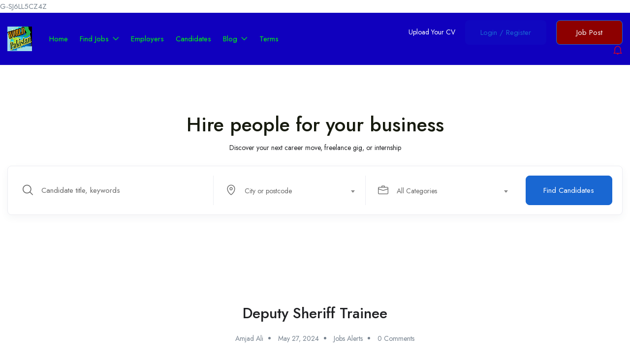

--- FILE ---
content_type: text/html; charset=UTF-8
request_url: https://worldpakistan.net/deputy-sheriff-trainee/
body_size: 25433
content:
<!DOCTYPE html>
<html lang="en-US" prefix="og: https://ogp.me/ns#" class="no-js">
<head>
	<meta charset="UTF-8">
	<meta name="viewport" content="width=device-width">
	<link rel="profile" href="//gmpg.org/xfn/11">
	
	<meta property="og:title" content="Deputy Sheriff Trainee" /><!-- Google tag (gtag.js) consent mode dataLayer added by Site Kit -->
<script type="text/javascript" id="google_gtagjs-js-consent-mode-data-layer">
/* <![CDATA[ */
window.dataLayer = window.dataLayer || [];function gtag(){dataLayer.push(arguments);}
gtag('consent', 'default', {"ad_personalization":"denied","ad_storage":"denied","ad_user_data":"denied","analytics_storage":"denied","functionality_storage":"denied","security_storage":"denied","personalization_storage":"denied","region":["AT","BE","BG","CH","CY","CZ","DE","DK","EE","ES","FI","FR","GB","GR","HR","HU","IE","IS","IT","LI","LT","LU","LV","MT","NL","NO","PL","PT","RO","SE","SI","SK"],"wait_for_update":500});
window._googlesitekitConsentCategoryMap = {"statistics":["analytics_storage"],"marketing":["ad_storage","ad_user_data","ad_personalization"],"functional":["functionality_storage","security_storage"],"preferences":["personalization_storage"]};
window._googlesitekitConsents = {"ad_personalization":"denied","ad_storage":"denied","ad_user_data":"denied","analytics_storage":"denied","functionality_storage":"denied","security_storage":"denied","personalization_storage":"denied","region":["AT","BE","BG","CH","CY","CZ","DE","DK","EE","ES","FI","FR","GB","GR","HR","HU","IE","IS","IT","LI","LT","LU","LV","MT","NL","NO","PL","PT","RO","SE","SI","SK"],"wait_for_update":500};
/* ]]> */
</script>
<!-- End Google tag (gtag.js) consent mode dataLayer added by Site Kit -->

<!-- Search Engine Optimization by Rank Math PRO - https://rankmath.com/ -->
<title>Deputy Sheriff Trainee</title>
<meta name="description" content="Job title: Deputy Sheriff Trainee Company: San Joaquin County Job description: hire may receive up to $2,000 for any cost directly associated with relocating"/>
<meta name="robots" content="follow, index, max-snippet:-1, max-video-preview:-1, max-image-preview:large"/>
<link rel="canonical" href="https://worldpakistan.net/deputy-sheriff-trainee/" />
<meta property="og:locale" content="en_US" />
<meta property="og:type" content="article" />
<meta property="og:title" content="Deputy Sheriff Trainee" />
<meta property="og:description" content="Job title: Deputy Sheriff Trainee Company: San Joaquin County Job description: hire may receive up to $2,000 for any cost directly associated with relocating" />
<meta property="og:url" content="https://worldpakistan.net/deputy-sheriff-trainee/" />
<meta property="og:site_name" content="World Pakistan" />
<meta property="article:author" content="AmjadAli" />
<meta property="article:tag" content="benefits of remote work for employees" />
<meta property="article:tag" content="cheapest cities to relocate to in the US" />
<meta property="article:tag" content="design portfolio tips" />
<meta property="article:tag" content="Designer" />
<meta property="article:tag" content="freelance designer rates" />
<meta property="article:tag" content="graphic design software tutorials" />
<meta property="article:tag" content="Graphic Designer" />
<meta property="article:tag" content="how to become a graphic designer" />
<meta property="article:tag" content="how to find a job before relocating" />
<meta property="article:tag" content="hr best practices" />
<meta property="article:tag" content="hr compliance for small businesses" />
<meta property="article:tag" content="hr technology trends" />
<meta property="article:tag" content="logo design trends 2024" />
<meta property="article:tag" content="Relocation" />
<meta property="article:tag" content="relocation assistance programs for employees" />
<meta property="article:tag" content="Remote" />
<meta property="article:tag" content="remote work jobs for [insert skill]" />
<meta property="article:tag" content="tips for managing a remote team" />
<meta property="article:tag" content="UI/UX design for startups" />
<meta property="article:section" content="Jobs Alerts" />
<meta property="og:image" content="https://worldpakistan.net/wp-content/uploads/wp-job-board-pro-uploads/_job_logo/2025/01/200x200.png" />
<meta property="og:image:secure_url" content="https://worldpakistan.net/wp-content/uploads/wp-job-board-pro-uploads/_job_logo/2025/01/200x200.png" />
<meta property="og:image:width" content="200" />
<meta property="og:image:height" content="200" />
<meta property="og:image:alt" content="worldpakistan logo" />
<meta property="og:image:type" content="image/png" />
<meta name="twitter:card" content="summary_large_image" />
<meta name="twitter:title" content="Deputy Sheriff Trainee" />
<meta name="twitter:description" content="Job title: Deputy Sheriff Trainee Company: San Joaquin County Job description: hire may receive up to $2,000 for any cost directly associated with relocating" />
<meta name="twitter:image" content="https://worldpakistan.net/wp-content/uploads/wp-job-board-pro-uploads/_job_logo/2025/01/200x200.png" />
<meta name="twitter:label1" content="Written by" />
<meta name="twitter:data1" content="Amjad Ali" />
<meta name="twitter:label2" content="Time to read" />
<meta name="twitter:data2" content="Less than a minute" />
<!-- /Rank Math WordPress SEO plugin -->

<link rel='dns-prefetch' href='//maps.googleapis.com' />
<link rel='dns-prefetch' href='//www.google.com' />
<link rel='dns-prefetch' href='//www.googletagmanager.com' />
<link rel='dns-prefetch' href='//fonts.googleapis.com' />
<link rel='dns-prefetch' href='//pagead2.googlesyndication.com' />
<link rel="alternate" type="application/rss+xml" title="World Pakistan &raquo; Feed" href="https://worldpakistan.net/feed/" />
<link rel="alternate" type="application/rss+xml" title="World Pakistan &raquo; Comments Feed" href="https://worldpakistan.net/comments/feed/" />
<link rel="alternate" title="oEmbed (JSON)" type="application/json+oembed" href="https://worldpakistan.net/wp-json/oembed/1.0/embed?url=https%3A%2F%2Fworldpakistan.net%2Fdeputy-sheriff-trainee%2F" />
<link rel="alternate" title="oEmbed (XML)" type="text/xml+oembed" href="https://worldpakistan.net/wp-json/oembed/1.0/embed?url=https%3A%2F%2Fworldpakistan.net%2Fdeputy-sheriff-trainee%2F&#038;format=xml" />
<style id='wp-img-auto-sizes-contain-inline-css' type='text/css'>
img:is([sizes=auto i],[sizes^="auto," i]){contain-intrinsic-size:3000px 1500px}
/*# sourceURL=wp-img-auto-sizes-contain-inline-css */
</style>
<style id='wp-emoji-styles-inline-css' type='text/css'>

	img.wp-smiley, img.emoji {
		display: inline !important;
		border: none !important;
		box-shadow: none !important;
		height: 1em !important;
		width: 1em !important;
		margin: 0 0.07em !important;
		vertical-align: -0.1em !important;
		background: none !important;
		padding: 0 !important;
	}
/*# sourceURL=wp-emoji-styles-inline-css */
</style>
<link rel='stylesheet' id='wp-block-library-css' href='https://worldpakistan.net/wp-includes/css/dist/block-library/style.min.css?ver=6.9' type='text/css' media='all' />
<style id='wp-block-library-theme-inline-css' type='text/css'>
.wp-block-audio :where(figcaption){color:#555;font-size:13px;text-align:center}.is-dark-theme .wp-block-audio :where(figcaption){color:#ffffffa6}.wp-block-audio{margin:0 0 1em}.wp-block-code{border:1px solid #ccc;border-radius:4px;font-family:Menlo,Consolas,monaco,monospace;padding:.8em 1em}.wp-block-embed :where(figcaption){color:#555;font-size:13px;text-align:center}.is-dark-theme .wp-block-embed :where(figcaption){color:#ffffffa6}.wp-block-embed{margin:0 0 1em}.blocks-gallery-caption{color:#555;font-size:13px;text-align:center}.is-dark-theme .blocks-gallery-caption{color:#ffffffa6}:root :where(.wp-block-image figcaption){color:#555;font-size:13px;text-align:center}.is-dark-theme :root :where(.wp-block-image figcaption){color:#ffffffa6}.wp-block-image{margin:0 0 1em}.wp-block-pullquote{border-bottom:4px solid;border-top:4px solid;color:currentColor;margin-bottom:1.75em}.wp-block-pullquote :where(cite),.wp-block-pullquote :where(footer),.wp-block-pullquote__citation{color:currentColor;font-size:.8125em;font-style:normal;text-transform:uppercase}.wp-block-quote{border-left:.25em solid;margin:0 0 1.75em;padding-left:1em}.wp-block-quote cite,.wp-block-quote footer{color:currentColor;font-size:.8125em;font-style:normal;position:relative}.wp-block-quote:where(.has-text-align-right){border-left:none;border-right:.25em solid;padding-left:0;padding-right:1em}.wp-block-quote:where(.has-text-align-center){border:none;padding-left:0}.wp-block-quote.is-large,.wp-block-quote.is-style-large,.wp-block-quote:where(.is-style-plain){border:none}.wp-block-search .wp-block-search__label{font-weight:700}.wp-block-search__button{border:1px solid #ccc;padding:.375em .625em}:where(.wp-block-group.has-background){padding:1.25em 2.375em}.wp-block-separator.has-css-opacity{opacity:.4}.wp-block-separator{border:none;border-bottom:2px solid;margin-left:auto;margin-right:auto}.wp-block-separator.has-alpha-channel-opacity{opacity:1}.wp-block-separator:not(.is-style-wide):not(.is-style-dots){width:100px}.wp-block-separator.has-background:not(.is-style-dots){border-bottom:none;height:1px}.wp-block-separator.has-background:not(.is-style-wide):not(.is-style-dots){height:2px}.wp-block-table{margin:0 0 1em}.wp-block-table td,.wp-block-table th{word-break:normal}.wp-block-table :where(figcaption){color:#555;font-size:13px;text-align:center}.is-dark-theme .wp-block-table :where(figcaption){color:#ffffffa6}.wp-block-video :where(figcaption){color:#555;font-size:13px;text-align:center}.is-dark-theme .wp-block-video :where(figcaption){color:#ffffffa6}.wp-block-video{margin:0 0 1em}:root :where(.wp-block-template-part.has-background){margin-bottom:0;margin-top:0;padding:1.25em 2.375em}
/*# sourceURL=/wp-includes/css/dist/block-library/theme.min.css */
</style>
<style id='classic-theme-styles-inline-css' type='text/css'>
/*! This file is auto-generated */
.wp-block-button__link{color:#fff;background-color:#32373c;border-radius:9999px;box-shadow:none;text-decoration:none;padding:calc(.667em + 2px) calc(1.333em + 2px);font-size:1.125em}.wp-block-file__button{background:#32373c;color:#fff;text-decoration:none}
/*# sourceURL=/wp-includes/css/classic-themes.min.css */
</style>
<style id='global-styles-inline-css' type='text/css'>
:root{--wp--preset--aspect-ratio--square: 1;--wp--preset--aspect-ratio--4-3: 4/3;--wp--preset--aspect-ratio--3-4: 3/4;--wp--preset--aspect-ratio--3-2: 3/2;--wp--preset--aspect-ratio--2-3: 2/3;--wp--preset--aspect-ratio--16-9: 16/9;--wp--preset--aspect-ratio--9-16: 9/16;--wp--preset--color--black: #000000;--wp--preset--color--cyan-bluish-gray: #abb8c3;--wp--preset--color--white: #ffffff;--wp--preset--color--pale-pink: #f78da7;--wp--preset--color--vivid-red: #cf2e2e;--wp--preset--color--luminous-vivid-orange: #ff6900;--wp--preset--color--luminous-vivid-amber: #fcb900;--wp--preset--color--light-green-cyan: #7bdcb5;--wp--preset--color--vivid-green-cyan: #00d084;--wp--preset--color--pale-cyan-blue: #8ed1fc;--wp--preset--color--vivid-cyan-blue: #0693e3;--wp--preset--color--vivid-purple: #9b51e0;--wp--preset--gradient--vivid-cyan-blue-to-vivid-purple: linear-gradient(135deg,rgb(6,147,227) 0%,rgb(155,81,224) 100%);--wp--preset--gradient--light-green-cyan-to-vivid-green-cyan: linear-gradient(135deg,rgb(122,220,180) 0%,rgb(0,208,130) 100%);--wp--preset--gradient--luminous-vivid-amber-to-luminous-vivid-orange: linear-gradient(135deg,rgb(252,185,0) 0%,rgb(255,105,0) 100%);--wp--preset--gradient--luminous-vivid-orange-to-vivid-red: linear-gradient(135deg,rgb(255,105,0) 0%,rgb(207,46,46) 100%);--wp--preset--gradient--very-light-gray-to-cyan-bluish-gray: linear-gradient(135deg,rgb(238,238,238) 0%,rgb(169,184,195) 100%);--wp--preset--gradient--cool-to-warm-spectrum: linear-gradient(135deg,rgb(74,234,220) 0%,rgb(151,120,209) 20%,rgb(207,42,186) 40%,rgb(238,44,130) 60%,rgb(251,105,98) 80%,rgb(254,248,76) 100%);--wp--preset--gradient--blush-light-purple: linear-gradient(135deg,rgb(255,206,236) 0%,rgb(152,150,240) 100%);--wp--preset--gradient--blush-bordeaux: linear-gradient(135deg,rgb(254,205,165) 0%,rgb(254,45,45) 50%,rgb(107,0,62) 100%);--wp--preset--gradient--luminous-dusk: linear-gradient(135deg,rgb(255,203,112) 0%,rgb(199,81,192) 50%,rgb(65,88,208) 100%);--wp--preset--gradient--pale-ocean: linear-gradient(135deg,rgb(255,245,203) 0%,rgb(182,227,212) 50%,rgb(51,167,181) 100%);--wp--preset--gradient--electric-grass: linear-gradient(135deg,rgb(202,248,128) 0%,rgb(113,206,126) 100%);--wp--preset--gradient--midnight: linear-gradient(135deg,rgb(2,3,129) 0%,rgb(40,116,252) 100%);--wp--preset--font-size--small: 13px;--wp--preset--font-size--medium: 20px;--wp--preset--font-size--large: 36px;--wp--preset--font-size--x-large: 42px;--wp--preset--spacing--20: 0.44rem;--wp--preset--spacing--30: 0.67rem;--wp--preset--spacing--40: 1rem;--wp--preset--spacing--50: 1.5rem;--wp--preset--spacing--60: 2.25rem;--wp--preset--spacing--70: 3.38rem;--wp--preset--spacing--80: 5.06rem;--wp--preset--shadow--natural: 6px 6px 9px rgba(0, 0, 0, 0.2);--wp--preset--shadow--deep: 12px 12px 50px rgba(0, 0, 0, 0.4);--wp--preset--shadow--sharp: 6px 6px 0px rgba(0, 0, 0, 0.2);--wp--preset--shadow--outlined: 6px 6px 0px -3px rgb(255, 255, 255), 6px 6px rgb(0, 0, 0);--wp--preset--shadow--crisp: 6px 6px 0px rgb(0, 0, 0);}:where(.is-layout-flex){gap: 0.5em;}:where(.is-layout-grid){gap: 0.5em;}body .is-layout-flex{display: flex;}.is-layout-flex{flex-wrap: wrap;align-items: center;}.is-layout-flex > :is(*, div){margin: 0;}body .is-layout-grid{display: grid;}.is-layout-grid > :is(*, div){margin: 0;}:where(.wp-block-columns.is-layout-flex){gap: 2em;}:where(.wp-block-columns.is-layout-grid){gap: 2em;}:where(.wp-block-post-template.is-layout-flex){gap: 1.25em;}:where(.wp-block-post-template.is-layout-grid){gap: 1.25em;}.has-black-color{color: var(--wp--preset--color--black) !important;}.has-cyan-bluish-gray-color{color: var(--wp--preset--color--cyan-bluish-gray) !important;}.has-white-color{color: var(--wp--preset--color--white) !important;}.has-pale-pink-color{color: var(--wp--preset--color--pale-pink) !important;}.has-vivid-red-color{color: var(--wp--preset--color--vivid-red) !important;}.has-luminous-vivid-orange-color{color: var(--wp--preset--color--luminous-vivid-orange) !important;}.has-luminous-vivid-amber-color{color: var(--wp--preset--color--luminous-vivid-amber) !important;}.has-light-green-cyan-color{color: var(--wp--preset--color--light-green-cyan) !important;}.has-vivid-green-cyan-color{color: var(--wp--preset--color--vivid-green-cyan) !important;}.has-pale-cyan-blue-color{color: var(--wp--preset--color--pale-cyan-blue) !important;}.has-vivid-cyan-blue-color{color: var(--wp--preset--color--vivid-cyan-blue) !important;}.has-vivid-purple-color{color: var(--wp--preset--color--vivid-purple) !important;}.has-black-background-color{background-color: var(--wp--preset--color--black) !important;}.has-cyan-bluish-gray-background-color{background-color: var(--wp--preset--color--cyan-bluish-gray) !important;}.has-white-background-color{background-color: var(--wp--preset--color--white) !important;}.has-pale-pink-background-color{background-color: var(--wp--preset--color--pale-pink) !important;}.has-vivid-red-background-color{background-color: var(--wp--preset--color--vivid-red) !important;}.has-luminous-vivid-orange-background-color{background-color: var(--wp--preset--color--luminous-vivid-orange) !important;}.has-luminous-vivid-amber-background-color{background-color: var(--wp--preset--color--luminous-vivid-amber) !important;}.has-light-green-cyan-background-color{background-color: var(--wp--preset--color--light-green-cyan) !important;}.has-vivid-green-cyan-background-color{background-color: var(--wp--preset--color--vivid-green-cyan) !important;}.has-pale-cyan-blue-background-color{background-color: var(--wp--preset--color--pale-cyan-blue) !important;}.has-vivid-cyan-blue-background-color{background-color: var(--wp--preset--color--vivid-cyan-blue) !important;}.has-vivid-purple-background-color{background-color: var(--wp--preset--color--vivid-purple) !important;}.has-black-border-color{border-color: var(--wp--preset--color--black) !important;}.has-cyan-bluish-gray-border-color{border-color: var(--wp--preset--color--cyan-bluish-gray) !important;}.has-white-border-color{border-color: var(--wp--preset--color--white) !important;}.has-pale-pink-border-color{border-color: var(--wp--preset--color--pale-pink) !important;}.has-vivid-red-border-color{border-color: var(--wp--preset--color--vivid-red) !important;}.has-luminous-vivid-orange-border-color{border-color: var(--wp--preset--color--luminous-vivid-orange) !important;}.has-luminous-vivid-amber-border-color{border-color: var(--wp--preset--color--luminous-vivid-amber) !important;}.has-light-green-cyan-border-color{border-color: var(--wp--preset--color--light-green-cyan) !important;}.has-vivid-green-cyan-border-color{border-color: var(--wp--preset--color--vivid-green-cyan) !important;}.has-pale-cyan-blue-border-color{border-color: var(--wp--preset--color--pale-cyan-blue) !important;}.has-vivid-cyan-blue-border-color{border-color: var(--wp--preset--color--vivid-cyan-blue) !important;}.has-vivid-purple-border-color{border-color: var(--wp--preset--color--vivid-purple) !important;}.has-vivid-cyan-blue-to-vivid-purple-gradient-background{background: var(--wp--preset--gradient--vivid-cyan-blue-to-vivid-purple) !important;}.has-light-green-cyan-to-vivid-green-cyan-gradient-background{background: var(--wp--preset--gradient--light-green-cyan-to-vivid-green-cyan) !important;}.has-luminous-vivid-amber-to-luminous-vivid-orange-gradient-background{background: var(--wp--preset--gradient--luminous-vivid-amber-to-luminous-vivid-orange) !important;}.has-luminous-vivid-orange-to-vivid-red-gradient-background{background: var(--wp--preset--gradient--luminous-vivid-orange-to-vivid-red) !important;}.has-very-light-gray-to-cyan-bluish-gray-gradient-background{background: var(--wp--preset--gradient--very-light-gray-to-cyan-bluish-gray) !important;}.has-cool-to-warm-spectrum-gradient-background{background: var(--wp--preset--gradient--cool-to-warm-spectrum) !important;}.has-blush-light-purple-gradient-background{background: var(--wp--preset--gradient--blush-light-purple) !important;}.has-blush-bordeaux-gradient-background{background: var(--wp--preset--gradient--blush-bordeaux) !important;}.has-luminous-dusk-gradient-background{background: var(--wp--preset--gradient--luminous-dusk) !important;}.has-pale-ocean-gradient-background{background: var(--wp--preset--gradient--pale-ocean) !important;}.has-electric-grass-gradient-background{background: var(--wp--preset--gradient--electric-grass) !important;}.has-midnight-gradient-background{background: var(--wp--preset--gradient--midnight) !important;}.has-small-font-size{font-size: var(--wp--preset--font-size--small) !important;}.has-medium-font-size{font-size: var(--wp--preset--font-size--medium) !important;}.has-large-font-size{font-size: var(--wp--preset--font-size--large) !important;}.has-x-large-font-size{font-size: var(--wp--preset--font-size--x-large) !important;}
:where(.wp-block-post-template.is-layout-flex){gap: 1.25em;}:where(.wp-block-post-template.is-layout-grid){gap: 1.25em;}
:where(.wp-block-term-template.is-layout-flex){gap: 1.25em;}:where(.wp-block-term-template.is-layout-grid){gap: 1.25em;}
:where(.wp-block-columns.is-layout-flex){gap: 2em;}:where(.wp-block-columns.is-layout-grid){gap: 2em;}
:root :where(.wp-block-pullquote){font-size: 1.5em;line-height: 1.6;}
/*# sourceURL=global-styles-inline-css */
</style>
<link rel='stylesheet' id='contact-form-7-css' href='https://worldpakistan.net/wp-content/plugins/contact-form-7/includes/css/styles.css?ver=6.1.4' type='text/css' media='all' />
<link rel='stylesheet' id='wp_automatic_gallery_style-css' href='https://worldpakistan.net/wp-content/plugins/wp-automatic/css/wp-automatic.css?ver=1.0.0' type='text/css' media='all' />
<link rel='stylesheet' id='magnific-css' href='https://worldpakistan.net/wp-content/plugins/wp-job-board-pro/assets/js/magnific/magnific-popup.css?ver=1.1.0' type='text/css' media='all' />
<link rel='stylesheet' id='perfect-scrollbar-jquery-css' href='https://worldpakistan.net/wp-content/plugins/wp-private-message/assets/css/perfect-scrollbar.css?ver=6.9' type='text/css' media='all' />
<link rel='stylesheet' id='leaflet-css' href='https://worldpakistan.net/wp-content/plugins/wp-job-board-pro/assets/js/leaflet/leaflet.css?ver=1.5.1' type='text/css' media='all' />
<link rel='stylesheet' id='superio-theme-fonts-css' href='https://fonts.googleapis.com/css?family=Jost:400,500,600,700,800&#038;subset=latin%2Clatin-ext' type='text/css' media='all' />
<link rel='stylesheet' id='all-awesome-css' href='https://worldpakistan.net/wp-content/themes/superio/css/all-awesome.css?ver=5.11.2' type='text/css' media='all' />
<link rel='stylesheet' id='superio-flaticon-css' href='https://worldpakistan.net/wp-content/themes/superio/css/flaticon.css?ver=1.0.0' type='text/css' media='all' />
<link rel='stylesheet' id='themify-icons-css' href='https://worldpakistan.net/wp-content/themes/superio/css/themify-icons.css?ver=1.0.0' type='text/css' media='all' />
<link rel='stylesheet' id='animate-css' href='https://worldpakistan.net/wp-content/themes/superio/css/animate.css?ver=3.6.0' type='text/css' media='all' />
<link rel='stylesheet' id='bootstrap-css' href='https://worldpakistan.net/wp-content/themes/superio/css/bootstrap.css?ver=3.2.0' type='text/css' media='all' />
<link rel='stylesheet' id='slick-css' href='https://worldpakistan.net/wp-content/themes/superio/css/slick.css?ver=1.8.0' type='text/css' media='all' />
<link rel='stylesheet' id='magnific-popup-css' href='https://worldpakistan.net/wp-content/themes/superio/css/magnific-popup.css?ver=1.1.0' type='text/css' media='all' />
<link rel='stylesheet' id='perfect-scrollbar-css' href='https://worldpakistan.net/wp-content/themes/superio/css/perfect-scrollbar.css?ver=0.6.12' type='text/css' media='all' />
<link rel='stylesheet' id='sliding-menu-css' href='https://worldpakistan.net/wp-content/themes/superio/css/sliding-menu.min.css?ver=0.3.0' type='text/css' media='all' />
<link rel='stylesheet' id='superio-template-css' href='https://worldpakistan.net/wp-content/themes/superio/css/template.css?ver=1.0' type='text/css' media='all' />
<style id='superio-template-inline-css' type='text/css'>
:root {--superio-theme-color: #1967D2;--superio-theme-hover-color: #81d742;--superio-theme-color-001: rgba(25, 103, 210, 0.01);		  --superio-theme-color-01: rgba(25, 103, 210, 0.1);		  --superio-theme-color-015: rgba(25, 103, 210, 0.15);		  --superio-theme-color-007: rgba(25, 103, 210, 0.07);		  --superio-theme-color-008: rgba(25, 103, 210, 0.08);		  --superio-theme-color-08: rgba(25, 103, 210, 0.8);		  --superio-theme-color-005: rgba(25, 103, 210, 0.05);--superio-main-font: 'Jost';--superio-heading-font: 'Jost';}.candidate-card.is-urgent .candidate-grid, .candidate-card.is-urgent .candidate-list {background-color: #81d742;}
/*# sourceURL=superio-template-inline-css */
</style>
<link rel='stylesheet' id='update-css' href='https://worldpakistan.net/wp-content/themes/superio/css/update.css?ver=1.0.0' type='text/css' media='all' />
<link rel='stylesheet' id='superio-style-css' href='https://worldpakistan.net/wp-content/themes/superio/style.css?ver=1.0' type='text/css' media='all' />
<script type="text/javascript" src="https://worldpakistan.net/wp-includes/js/jquery/jquery.min.js?ver=3.7.1" id="jquery-core-js"></script>
<script type="text/javascript" src="https://worldpakistan.net/wp-includes/js/jquery/jquery-migrate.min.js?ver=3.4.1" id="jquery-migrate-js"></script>
<script type="text/javascript" src="https://worldpakistan.net/wp-content/plugins/wp-automatic/js/main-front.js?ver=6.9" id="wp_automatic_gallery-js"></script>
<script type="text/javascript" src="//maps.googleapis.com/maps/api/js?key=AIzaSyCU4I9m4q6CszMDAYwnaif5-64iVkQiB6o&amp;libraries=geometry%2Cplaces&amp;ver=1" id="google-maps-js"></script>

<!-- Google tag (gtag.js) snippet added by Site Kit -->
<!-- Google Analytics snippet added by Site Kit -->
<script type="text/javascript" src="https://www.googletagmanager.com/gtag/js?id=GT-5R8H9TV" id="google_gtagjs-js" async></script>
<script type="text/javascript" id="google_gtagjs-js-after">
/* <![CDATA[ */
window.dataLayer = window.dataLayer || [];function gtag(){dataLayer.push(arguments);}
gtag("set","linker",{"domains":["worldpakistan.net"]});
gtag("js", new Date());
gtag("set", "developer_id.dZTNiMT", true);
gtag("config", "GT-5R8H9TV", {"googlesitekit_post_type":"post","googlesitekit_post_author":"Amjad Ali","googlesitekit_post_categories":"Jobs Alerts","googlesitekit_post_date":"20240527"});
//# sourceURL=google_gtagjs-js-after
/* ]]> */
</script>
<link rel="https://api.w.org/" href="https://worldpakistan.net/wp-json/" /><link rel="alternate" title="JSON" type="application/json" href="https://worldpakistan.net/wp-json/wp/v2/posts/4886" /><link rel="EditURI" type="application/rsd+xml" title="RSD" href="https://worldpakistan.net/xmlrpc.php?rsd" />
<meta name="generator" content="WordPress 6.9" />
<link rel='shortlink' href='https://worldpakistan.net/?p=4886' />
<meta name="generator" content="Redux 4.4.17" /><meta name="generator" content="Site Kit by Google 1.170.0" />G-SJ6LL5CZ4Z
<!-- Google AdSense meta tags added by Site Kit -->
<meta name="google-adsense-platform-account" content="ca-host-pub-2644536267352236">
<meta name="google-adsense-platform-domain" content="sitekit.withgoogle.com">
<!-- End Google AdSense meta tags added by Site Kit -->
<meta name="generator" content="Elementor 3.34.2; features: e_font_icon_svg, additional_custom_breakpoints; settings: css_print_method-external, google_font-enabled, font_display-swap">
<style type="text/css">.recentcomments a{display:inline !important;padding:0 !important;margin:0 !important;}</style>			<style>
				.e-con.e-parent:nth-of-type(n+4):not(.e-lazyloaded):not(.e-no-lazyload),
				.e-con.e-parent:nth-of-type(n+4):not(.e-lazyloaded):not(.e-no-lazyload) * {
					background-image: none !important;
				}
				@media screen and (max-height: 1024px) {
					.e-con.e-parent:nth-of-type(n+3):not(.e-lazyloaded):not(.e-no-lazyload),
					.e-con.e-parent:nth-of-type(n+3):not(.e-lazyloaded):not(.e-no-lazyload) * {
						background-image: none !important;
					}
				}
				@media screen and (max-height: 640px) {
					.e-con.e-parent:nth-of-type(n+2):not(.e-lazyloaded):not(.e-no-lazyload),
					.e-con.e-parent:nth-of-type(n+2):not(.e-lazyloaded):not(.e-no-lazyload) * {
						background-image: none !important;
					}
				}
			</style>
			
<!-- Google AdSense snippet added by Site Kit -->
<script type="text/javascript" async="async" src="https://pagead2.googlesyndication.com/pagead/js/adsbygoogle.js?client=ca-pub-5303730989734986&amp;host=ca-host-pub-2644536267352236" crossorigin="anonymous"></script>

<!-- End Google AdSense snippet added by Site Kit -->
<link rel="icon" href="https://worldpakistan.net/wp-content/uploads/2021/03/50.png" sizes="32x32" />
<link rel="icon" href="https://worldpakistan.net/wp-content/uploads/2021/03/50.png" sizes="192x192" />
<link rel="apple-touch-icon" href="https://worldpakistan.net/wp-content/uploads/2021/03/50.png" />
<meta name="msapplication-TileImage" content="https://worldpakistan.net/wp-content/uploads/2021/03/50.png" />
</head>
<body class="wp-singular post-template-default single single-post postid-4886 single-format-standard wp-custom-logo wp-embed-responsive wp-theme-superio image-lazy-loading body-footer-mobile elementor-default elementor-kit-11">
<div id="wrapper-container" class="wrapper-container">
	<div id="apus-mobile-menu" class="apus-offcanvas hidden-lg"> 
    <div class="apus-offcanvas-body">

        <div class="header-offcanvas">
            <div class="container">
                <div class="flex-middle">
                                                                <div class="logo">
                            <a href="https://worldpakistan.net/" >
                                <img src="https://worldpakistan.net/wp-content/uploads/2021/04/logo2.jpg" alt="World Pakistan">
                            </a>
                        </div>
                                        <div class="ali-right flex-middle">
                                                                                    <a class="btn-menu-account" href="https://worldpakistan.net/login-register/">
                                    <i class="flaticon-user"></i>
                                </a>

                                                                            <a class="btn-toggle-canvas" data-toggle="offcanvas">
                            <i class="ti-close"></i>
                        </a>
                    </div>
                </div>

            </div>
        </div>
        <div class="offcanvas-content flex-column flex">
            <div class="middle-offcanvas">

                <nav id="menu-main-menu-navbar" class="navbar navbar-offcanvas" role="navigation">
                    <div id="mobile-menu-container" class="menu-primary-menu-container"><ul id="menu-primary-menu" class=""><li id="menu-item-88296" class="menu-item-88296"><a href="https://worldpakistan.net/">Home</a></li>
<li id="menu-item-88297" class="has-submenu menu-item-88297"><a href="https://worldpakistan.net/?page_id=1053">Find Jobs</a>
<ul class="sub-menu">
	<li id="menu-item-88302" class="menu-item-88302"><a href="https://worldpakistan.net/?page_id=1841">All Jobs</a></li>
</ul>
</li>
<li id="menu-item-88298" class="menu-item-88298"><a href="https://worldpakistan.net/candidates-v2/">Candidates</a></li>
<li id="menu-item-88299" class="menu-item-88299"><a href="https://worldpakistan.net/employers-v2/">Employers</a></li>
</ul></div>                </nav>
            </div>
        
                            
                <div class="header-mobile-bottom">

                                                                    <div class="submit-job">
                            <a class="btn btn-theme btn-block" href="https://worldpakistan.net/submit-job/">Post Job</a>
                        </div>
                    
                                            <aside class="widget_text widget_custom_html"><h2 class="title"><span>Contact Us</span></h2><div class="textwidget custom-html-widget"><h4 class="title">Call us</h4>
<h4 class="title style-white">+923111155551</h4>
<div class="elementor-text-editor elementor-clearfix">World Pakistan<br>3051, Australia.<br>
<a href="/cdn-cgi/l/email-protection" class="__cf_email__" data-cfemail="3f4c4a4f4f504d4b7f48504d535b4f5e54564c4b5e5111515a4b">[email&#160;protected]</a></div></div></aside><aside class="widget_apus_socials_widget"><h2 class="title"><span>Facebook</span></h2><ul class="apus_socials style1">
    
                <li>
                    <a href="https://facebook.com/worldpakistan" class="facebook-f" target="_blank">
                        <i class="fab fa-facebook-f"></i>
                    </a>
                </li>
    
                <li>
                    <a href="https://twitter.com/worldpak2" class="twitter" target="_blank">
                        <i class="fab fa-twitter"></i>
                    </a>
                </li>
    
                <li>
                    <a href="https://youtube.com/worldpakistan" class="youtube" target="_blank">
                        <i class="fab fa-youtube"></i>
                    </a>
                </li>
    
                <li>
                    <a href="https://pinterest.com/worldpakistan" class="pinterest-p" target="_blank">
                        <i class="fab fa-pinterest-p"></i>
                    </a>
                </li>
    
                <li>
                    <a href="https://www.linkedin.com/" class="linkedin-in" target="_blank">
                        <i class="fab fa-linkedin-in"></i>
                    </a>
                </li>
    
                <li>
                    <a href="https://www.instagram.com/fatimaonlinequran/" class="instagram" target="_blank">
                        <i class="fab fa-instagram"></i>
                    </a>
                </li>
    </ul>
</aside>                                    </div>
                    </div>
    </div>
</div>
<div class="over-dark"></div><div id="apus-header-mobile" class="header-mobile hidden-lg clearfix">    
    <div class="container">
        <div class="row">
            <div class="flex-middle">
                <div class="col-xs-6">
                                                                <div class="logo">
                            <a href="https://worldpakistan.net/" >
                                <img src="https://worldpakistan.net/wp-content/uploads/2021/04/logo2.jpg" alt="World Pakistan">
                            </a>
                        </div>
                                    </div>
                <div class="col-xs-6">
                    <div class="flex-middle justify-content-end">
                                                            <div class="top-wrapper-menu pull-right flex-middle">
                                        <a class="drop-dow btn-menu-account" href="https://worldpakistan.net/login-register/">
                                            <i class="flaticon-user"></i>
                                        </a>
                                    </div>
                                                        <div class="message-top">
                                <a class="message-notification" href="javascript:void(0);">
                                    <i class="ti-bell"></i>
                                                                    </a>
                                                            </div>
                        
                        <a href="#navbar-offcanvas" class="btn-showmenu flex-column flex">
                            <span class="inner1"></span>
                            <span class="inner2"></span>
                            <span class="inner3"></span>
                        </a>
                    </div>
                </div>
            </div>
        </div>
    </div>
</div>
	<div id="apus-header" class="apus-header no_keep_header login-register-83023 visible-lg">		<div data-elementor-type="wp-post" data-elementor-id="83023" class="elementor elementor-83023" data-elementor-post-type="apus_header">
						<section class="elementor-section elementor-top-section elementor-element elementor-element-d437450 elementor-section-stretched elementor-section-content-middle elementor-section-full_width no-padding-laptop elementor-section-height-default elementor-section-height-default" data-id="d437450" data-element_type="section" data-settings="{&quot;background_background&quot;:&quot;classic&quot;,&quot;stretch_section&quot;:&quot;section-stretched&quot;}">
						<div class="elementor-container elementor-column-gap-extended">
					<div class="elementor-column elementor-col-50 elementor-top-column elementor-element elementor-element-4f5d772" data-id="4f5d772" data-element_type="column">
			<div class="elementor-widget-wrap elementor-element-populated">
						<div class="elementor-element elementor-element-ffe03e4 elementor-widget__width-auto elementor-widget elementor-widget-apus_element_logo" data-id="ffe03e4" data-element_type="widget" data-widget_type="apus_element_logo.default">
				<div class="elementor-widget-container">
					        <div class="logo ">
                        <a href="https://worldpakistan.net/" >
                <span class="logo-main">
                    <img width="50" height="50" src="https://worldpakistan.net/wp-content/uploads/2021/03/50.png" class="attachment-full size-full wp-image-85530" alt="logo" decoding="async" />                </span>
            </a>
        </div>
        				</div>
				</div>
				<div class="elementor-element elementor-element-2311c67 elementor-widget__width-auto elementor-widget elementor-widget-apus_element_primary_menu" data-id="2311c67" data-element_type="widget" data-widget_type="apus_element_primary_menu.default">
				<div class="elementor-widget-container">
					            <div class="main-menu menu-center ">
                <nav data-duration="400" class="apus-megamenu slide animate navbar" role="navigation">
                <div class="collapse navbar-collapse no-padding"><ul id="primary-menu" class="nav navbar-nav megamenu effect1"><li id="menu-item-90335" class="menu-item-90335 aligned-left"><a href="https://worldpakistan.net/">Home</a></li>
<li id="menu-item-2184" class="dropdown menu-item-2184 aligned-left"><a href="#" class="dropdown-toggle"  data-hover="dropdown" data-toggle="dropdown">Find Jobs <b class="caret"></b></a>
<ul class="dropdown-menu">
	<li id="menu-item-90336" class="menu-item-90336 aligned-left"><a href="https://worldpakistan.net/?page_id=1053">Job List</a></li>
</ul>
</li>
<li id="menu-item-2185" class="menu-item-2185 aligned-left"><a href="#">Employers</a></li>
<li id="menu-item-2186" class="menu-item-2186 aligned-left"><a href="#">Candidates</a></li>
<li id="menu-item-103" class="dropdown menu-item-103 aligned-left"><a href="https://worldpakistan.net/?page_id=42" class="dropdown-toggle"  data-hover="dropdown" data-toggle="dropdown">Blog <b class="caret"></b></a>
<ul class="dropdown-menu">
	<li id="menu-item-2476" class="menu-item-2476 aligned-left"><a href="https://worldpakistan.net/5-tips-for-your-job-interviews/">Blog Detail</a></li>
</ul>
</li>
<li id="menu-item-118" class="menu-item-118 aligned-left"><a href="https://worldpakistan.net/terms/">Terms</a></li>
</ul></div>                </nav>
            </div>
            				</div>
				</div>
					</div>
		</div>
				<div class="elementor-column elementor-col-50 elementor-top-column elementor-element elementor-element-4993626" data-id="4993626" data-element_type="column">
			<div class="elementor-widget-wrap elementor-element-populated">
						<div class="elementor-element elementor-element-beedb39 elementor-widget__width-auto elementor-widget elementor-widget-apus_element_upload_cv_btn" data-id="beedb39" data-element_type="widget" data-widget_type="apus_element_upload_cv_btn.default">
				<div class="elementor-widget-container">
					            <div class="widget-submit-btn  st_1">
                <a class="btn-readmore user-login-form" href="https://worldpakistan.net/my-resume/">
                    <span class="flaticon-file"></span> Upload Your CV                </a>
            </div>
            				</div>
				</div>
				<div class="elementor-element elementor-element-779d86e elementor-widget__width-auto elementor-widget elementor-widget-apus_element_user_info2" data-id="779d86e" data-element_type="widget" data-widget_type="apus_element_user_info2.default">
				<div class="elementor-widget-container">
					                <div class="top-wrapper-menu ">

                                            <div class="login-register-btn">
                            <a class="apus-user-login btn btn-login" href="#apus_login_forgot_form">
                                <span>Login</span>
                                                                    <span class="separate">/</span>
                                    <span>Register</span>
                                                            </a>
                        </div>

                        <div id="apus_login_forgot_form" class="apus_login_register_form mfp-hide" data-effect="fadeIn">
                            <div class="form-login-register-inner">
                                <div class="title-wrapper flex-middle">
                                                                            <h3 class="title">Login to Worldpakistan</h3>
                                    
                                    <a href="javascript:void(0);" class="close-magnific-popup ali-right"><i class="ti-close"></i></a>
                                </div>
                                <div class="login-form-wrapper">
	<div id="login-form-wrapper7219" class="form-container">			
				
		<form class="login-form" action="https://worldpakistan.net/" method="post">
						<div class="form-group">
				<label>Email</label>
				<input autocomplete="off" type="text" name="username" class="form-control" id="username_or_email" placeholder="Email">
			</div>
			<div class="form-group">
				<label>Password</label>
				<span class="show_hide_password">
					<input name="password" type="password" class="password required form-control" id="login_password" placeholder="Password">
					<a class="toggle-password" title="Show"><span class="dashicons dashicons-hidden"></span></a>
				</span>
			</div>

			<div class="row form-group info">
				<div class="col-sm-6">
					<label for="user-remember-field7219" class="remember">
						<input type="checkbox" name="remember" id="user-remember-field7219" value="true"> Keep me signed in					</label>
				</div>
				<div class="col-sm-6 link-right">
					<a class="back-link" href="#forgot-password-form-wrapper7219" title="Forgotten password">Forgotten password?</a>
				</div>
			</div>
			
							<div class="form-group info">
					<div id="recaptcha-login-form" class="ga-recaptcha" data-sitekey="6Lc0MasqAAAAAG_Voahk7UlqeYQOEPKVT2j_49j0"></div>
				</div>
						
			<div class="form-group">
				<input type="submit" class="btn btn-theme btn-block" name="submit" value="Login"/>
			</div>
			<div class="wrapper-social-login"><div class="line-header"><span>or</span></div><div class="inner-social">        <div class="google-login-btn-wrapper">
            <a class="google-login-btn google-login-new" href="https://accounts.google.com/o/oauth2/auth?response_type=code&#038;redirect_uri=https%3A%2F%2Fworldpakistan.net%2F&#038;client_id=1092471058108-lokul7pa6rps1p4qnqts05bdlhdq7hf0.apps.googleusercontent.com&#038;scope=email&#038;access_type=online&#038;approval_prompt=auto">
                <i class="fab fa-google"></i> Google            </a>
        </div>
                <div class="linkedin-login-btn-wrapper">
            <a class="linkedin-login-btn" href="https://www.linkedin.com/uas/oauth2/authorization?client_id=7715eer7w8jtfs&#038;redirect_uri=https%3A%2F%2Fworldpakistan.net%2F%3Faction%3Dwp_job_board_pro_linkedin_login&#038;response_type=code&#038;scope=openid%2Cprofile%2Cemail&#038;state=fSFMyHtcy52x"><i class="fab fa-linkedin-in"></i> LinkedIn</a>
        </div>
        </div></div><input type="hidden" id="security_login" name="security_login" value="af5015b84a" /><input type="hidden" name="_wp_http_referer" value="/deputy-sheriff-trainee/" />							<div class="register-info">
					Don&#039;t you have an account?					<a class="apus-user-register" href="#apus_register_form">
	                    Register	                </a>
	            </div>
	        		</form>
	</div>
	<!-- reset form -->
	<div id="forgot-password-form-wrapper7219" class="form-container forgotpassword-form-wrapper">
		<div class="top-info-user text-center1">
			<h3 class="title">Reset Password</h3>
			<div class="des">Please Enter Username or Email</div>
		</div>
		<form name="forgotpasswordform" class="forgotpassword-form" action="https://worldpakistan.net/wp-login.php?action=lostpassword" method="post">
			<div class="lostpassword-fields">
				<div class="form-group">
					<input type="text" name="user_login" class="user_login form-control" id="lostpassword_username" placeholder="Username or E-mail">
				</div>
				<input type="hidden" id="security_lostpassword" name="security_lostpassword" value="4718165a1e" /><input type="hidden" name="_wp_http_referer" value="/deputy-sheriff-trainee/" />
	            <div id="recaptcha-forgotpasswordform" class="ga-recaptcha" data-sitekey="6Lc0MasqAAAAAG_Voahk7UlqeYQOEPKVT2j_49j0"></div>
		      	
				<div class="form-group">
					<div class="row">
						<div class="col-xs-6"><input type="submit" class="btn btn-theme btn-sm btn-block" name="wp-submit" value="Get New Password" tabindex="100" /></div>
					</div>
				</div>
			</div>
			<div class="lostpassword-link"><a href="#login-form-wrapper7219" class="back-link">Back To Login</a></div>
		</form>
	</div>
</div>
                            </div>
                        </div>

                        <div id="apus_register_form" class="apus_login_register_form mfp-hide" data-effect="fadeIn">
                            <div class="form-login-register-inner">
                                <div class="title-wrapper flex-middle">
                                                                            <h3 class="title">Create a free Worldpakistan  account</h3>
                                    
                                    <a href="javascript:void(0);" class="close-magnific-popup ali-right"><i class="ti-close"></i></a>
                                </div>
                                
                                
<div class="register-form register-form-wrapper">

		    <ul class="role-tabs nav nav-tabs">
	        <li class="active"><a data-toggle="tab" href="#apus_register_form_candidate_k7KC2"><i class="flaticon-user"></i>Candidate</a></li>
	        <li><a data-toggle="tab" href="#apus_register_form_employer_k7KC2"><i class="flaticon-briefcase"></i>Employer</a></li>
	    </ul>
	
	<div class="tab-content clearfix">
				    <div class="tab-pane active in" id="apus_register_form_candidate_k7KC2">
		        
<div class="register-form-wrapper">
  	<div class="container-form">

  		
		
  		<form action="" class="cmb-form _candidate_register_fields" method="post" id="_candidate_register_fields_4599" enctype="multipart/form-data" encoding="multipart/form-data"><input type="hidden" name="wp_job_board_pro_register_candidate_form" value="wp_job_board_pro_register_candidate_form"><input type="hidden" name="object_id" value="1GK8O">
<!-- Begin CMB2 Fields -->
<input type="hidden" id="nonce_CMB2php_candidate_register_fields" name="nonce_CMB2php_candidate_register_fields" value="2d3d5dd1c8" /><div class="cmb2-wrap form-table"><div id="cmb2-metabox-_candidate_register_fields" class="cmb2-metabox cmb-field-list"><div class="cmb-row cmb-type-text cmb2-id--candidate-email table-layout" data-fieldtype="text">
<div class="cmb-th">Email <span class="required">*</span></div>
	<div class="cmb-td">
<input type="text" class="regular-text" name="_candidate_email" id="_candidate_email" value="" data-hash='5d52tsq4k6r0' placeholder="Email" required="1"/>
	</div>
</div><div class="cmb-row cmb-type-hide-show-password cmb2-id--candidate-password" data-fieldtype="hide_show_password">
<div class="cmb-th">Password <span class="required">*</span></div>
	<div class="cmb-td">
 
		<span class="show_hide_password_wrapper">
			<input type="password" class="regular-text" name="_candidate_password" id="hide_show_password" value="" data-lpignore='1' autocomplete="off" data-hash='22je8icbor60' placeholder="Password" required="1"/>			<a class="toggle-password" title="Show"><span class="dashicons dashicons-hidden"></span></a>
		</span>
		
	</div>
</div><div class="cmb-row cmb-type-hide-show-password cmb2-id--candidate-confirmpassword" data-fieldtype="hide_show_password">
<div class="cmb-th">Confirm Password <span class="required">*</span></div>
	<div class="cmb-td">
 
		<span class="show_hide_password_wrapper">
			<input type="password" class="regular-text" name="_candidate_confirmpassword" id="hide_show_password" value="" data-lpignore='1' autocomplete="off" data-hash='2mtknu85a3fg' placeholder="Confirm Password" required="1"/>			<a class="toggle-password" title="Show"><span class="dashicons dashicons-hidden"></span></a>
		</span>
		
	</div>
</div><div class="cmb-row cmb-type-text cmb2-id--candidate-title table-layout" data-fieldtype="text">
<div class="cmb-th">Full Name <span class="required">*</span></div>
	<div class="cmb-td">
<input type="text" class="regular-text" name="_candidate_title" id="_candidate_title" value="" data-hash='2h4jsnd6p63g' required="required" placeholder="Full Name"/>
	</div>
</div><div class="cmb-row cmb-type-text cmb2-id--candidate-job-title table-layout" data-fieldtype="text">
<div class="cmb-th">
<label for="_candidate_job_title">Job Title</label>
</div>
	<div class="cmb-td">
<input type="text" class="regular-text" name="_candidate_job_title" id="_candidate_job_title" value="" data-hash='487a4k4f6ci0' placeholder="Enter Your last Job Details "/>
<p class="cmb2-metabox-description">Enter Your last Job Details </p>

	</div>
</div></div></div><input type="hidden" class="cmb2-hidden" name="post_type" id="post_type" value="candidate" data-hash='2khp2m90olu0'/>
<!-- End CMB2 Fields -->
 <div id="recaptcha-register-candidate" class="ga-recaptcha margin-bottom-25" data-sitekey="6Lc0MasqAAAAAG_Voahk7UlqeYQOEPKVT2j_49j0"></div>
				<div class="form-group">
					<label for="register-terms-and-conditions">
						<input type="checkbox" name="terms_and_conditions" value="on" id="register-terms-and-conditions" required>
						You accept our <a href="https://worldpakistan.net/privacy-policy-2/">Terms and Conditions and Privacy Policy</a>
					</label>
				</div><input type="submit" name="submit-cmb-register-candidate" value="Register now" class="button-primary"></form>
    </div>

</div>
		    </div>
						    <div class="tab-pane " id="apus_register_form_employer_k7KC2">
		        
<div class="register-form-wrapper">
  	<div class="container-form">

  		
		
  		<form action="" class="cmb-form _employer_register_fields" method="post" id="_employer_register_fields_6988" enctype="multipart/form-data" encoding="multipart/form-data"><input type="hidden" name="wp_job_board_pro_register_employer_form" value="wp_job_board_pro_register_employer_form"><input type="hidden" name="object_id" value="Txc0U">
<!-- Begin CMB2 Fields -->
<input type="hidden" id="nonce_CMB2php_employer_register_fields" name="nonce_CMB2php_employer_register_fields" value="a63a22e1d4" /><div class="cmb2-wrap form-table"><div id="cmb2-metabox-_employer_register_fields" class="cmb2-metabox cmb-field-list"><div class="cmb-row cmb-type-text cmb2-id--employer-email table-layout" data-fieldtype="text">
<div class="cmb-th">Email <span class="required">*</span></div>
	<div class="cmb-td">
<input type="text" class="regular-text" name="_employer_email" id="_employer_email" value="" data-hash='6hlb2l5m4mk0' placeholder="Email" required="1"/>
	</div>
</div><div class="cmb-row cmb-type-hide-show-password cmb2-id--employer-password" data-fieldtype="hide_show_password">
<div class="cmb-th">Password <span class="required">*</span></div>
	<div class="cmb-td">
 
		<span class="show_hide_password_wrapper">
			<input type="password" class="regular-text" name="_employer_password" id="hide_show_password" value="" data-lpignore='1' autocomplete="off" data-hash='4l40gpf3g8n0' placeholder="Password" required="1"/>			<a class="toggle-password" title="Show"><span class="dashicons dashicons-hidden"></span></a>
		</span>
		
	</div>
</div><div class="cmb-row cmb-type-hide-show-password cmb2-id--employer-confirmpassword" data-fieldtype="hide_show_password">
<div class="cmb-th">Confirm Password <span class="required">*</span></div>
	<div class="cmb-td">
 
		<span class="show_hide_password_wrapper">
			<input type="password" class="regular-text" name="_employer_confirmpassword" id="hide_show_password" value="" data-lpignore='1' autocomplete="off" data-hash='43vscekeu6d0' placeholder="Confirm Password" required="1"/>			<a class="toggle-password" title="Show"><span class="dashicons dashicons-hidden"></span></a>
		</span>
		
	</div>
</div></div></div><input type="hidden" class="cmb2-hidden" name="post_type" id="post_type" value="employer" data-hash='13buo8iukl38'/>
<!-- End CMB2 Fields -->
 <div id="recaptcha-register-candidate" class="ga-recaptcha margin-bottom-25" data-sitekey="6Lc0MasqAAAAAG_Voahk7UlqeYQOEPKVT2j_49j0"></div>
				<div class="form-group">
					<label for="register-terms-and-conditions">
						<input type="checkbox" name="terms_and_conditions" value="on" id="register-terms-and-conditions" required>
						You accept our <a href="https://worldpakistan.net/privacy-policy-2/">Terms and Conditions and Privacy Policy</a>
					</label>
				</div><input type="submit" name="submit-cmb-register-employer" value="Register now" class="button-primary"></form>
    </div>

</div>
		    </div>
		
					<div class="login-info">
				Already have an account?				<a class="apus-user-login" href="#apus_login_forgot_form">
	                Login	            </a>
	        </div>
	    	</div>
</div>                            </div>
                        </div>
                    
                </div>
            				</div>
				</div>
				<div class="elementor-element elementor-element-5e28633 elementor-widget__width-auto elementor-widget elementor-widget-apus_element_add_job_btn" data-id="5e28633" data-element_type="widget" data-widget_type="apus_element_add_job_btn.default">
				<div class="elementor-widget-container">
					            <div class="widget-submit-btn ">
                <a class="btn-theme btn user-login-form" href="https://worldpakistan.net/submit-job/">
                    Job Post                </a>
            </div>
            				</div>
				</div>
				<div class="elementor-element elementor-element-7718f76 elementor-widget__width-auto elementor-widget elementor-widget-apus_element_user_notification" data-id="7718f76" data-element_type="widget" data-widget_type="apus_element_user_notification.default">
				<div class="elementor-widget-container">
					        <div class="message-top ">
            <a class="message-notification" href="javascript:void(0);">
                <i class="ti-bell"></i>
                            </a>
                    </div>
        				</div>
				</div>
					</div>
		</div>
					</div>
		</section>
				<section class="elementor-section elementor-top-section elementor-element elementor-element-13649287 elementor-section-boxed elementor-section-height-default elementor-section-height-default" data-id="13649287" data-element_type="section" data-settings="{&quot;background_background&quot;:&quot;classic&quot;}">
						<div class="elementor-container elementor-column-gap-extended">
					<div class="elementor-column elementor-col-100 elementor-top-column elementor-element elementor-element-3597a31e" data-id="3597a31e" data-element_type="column">
			<div class="elementor-widget-wrap elementor-element-populated">
						<div class="elementor-element elementor-element-7c6599c9 elementor-widget elementor-widget-heading" data-id="7c6599c9" data-element_type="widget" data-widget_type="heading.default">
					<h2 class="elementor-heading-title elementor-size-default">Hire people for your business</h2>				</div>
				<div class="elementor-element elementor-element-6814882b elementor-widget elementor-widget-text-editor" data-id="6814882b" data-element_type="widget" data-widget_type="text-editor.default">
									Discover your next career move, freelance gig, or internship								</div>
				<div class="elementor-element elementor-element-12cadddf elementor-widget elementor-widget-apus_element_job_board_pro_candidate_search_form" data-id="12cadddf" data-element_type="widget" data-widget_type="apus_element_job_board_pro_candidate_search_form.default">
				<div class="elementor-widget-container">
					        <div class="widget-job-search-form ">
            
            
                        
            <form action="https://worldpakistan.net/candidates-v2/" class="form-search filter-listing-form-wrapper" method="GET">

                                
                <div class="filter-listing-form horizontal ">
                    <div class="main-inner clearfix">
                        <div class="content-main-inner">
                            <div class="row">
                                                <div class="col-xs-12 col-md-4 has-border">
                    <div class="form-group form-group-title  ">
	    <div class="form-group-inner inner has-icon">
	    	    	<i class="flaticon-magnifiying-glass"></i>
	    	    <input type="text" name="filter-title" class="form-control "
	           value=""
	           id="l0KMe_title" placeholder="Candidate title, keywords">
	</div>
</div><!-- /.form-group -->
                </div>
                                <div class="col-xs-12 col-md-3 has-border">
                        <div class="form-group form-group-location   tax-select-field">
                <div class="form-group-inner inner has-icon">
                            <i class="flaticon-location"></i>
                        <select name="filter-location" class="form-control" id="l0KMe_location"                     data-placeholder="City or postcode"
                    >

                    <option value="">City or postcode</option>
                    
                	<option class="level-0" value="432">London</option>
	<option class="level-0" value="436">Los Angeles</option>
	<option class="level-0" value="439">Miami</option>
	<option class="level-0" value="444">New York</option>
	<option class="level-0" value="449">Paris</option>
            </select>
        </div>
    </div><!-- /.form-group -->
                </div>
                                <div class="col-xs-12 col-md-3 ">
                        <div class="form-group form-group-category   tax-select-field">
                <div class="form-group-inner inner has-icon">
                            <i class="flaticon-briefcase"></i>
                        <select name="filter-category" class="form-control" id="l0KMe_category"                     data-placeholder="All Categories"
                    >

                    <option value="">All Categories</option>
                    
                	<option class="level-0" value="806">Accountancy &amp; Finance</option>
	<option class="level-0" value="807">Admin &amp; HR</option>
	<option class="level-0" value="808">Administration</option>
	<option class="level-0" value="809">Administration &amp; Management</option>
	<option class="level-0" value="390">Advertising</option>
	<option class="level-1" value="523">&nbsp;&nbsp;&nbsp;Ad Copywriting</option>
	<option class="level-1" value="515">&nbsp;&nbsp;&nbsp;Ad Design</option>
	<option class="level-1" value="507">&nbsp;&nbsp;&nbsp;Affiliate Marketing</option>
	<option class="level-1" value="511">&nbsp;&nbsp;&nbsp;Brand Strategy</option>
	<option class="level-1" value="514">&nbsp;&nbsp;&nbsp;Campaign Analytics</option>
	<option class="level-1" value="503">&nbsp;&nbsp;&nbsp;Content Marketing</option>
	<option class="level-1" value="512">&nbsp;&nbsp;&nbsp;Creative Services</option>
	<option class="level-1" value="505">&nbsp;&nbsp;&nbsp;Display Ads</option>
	<option class="level-1" value="504">&nbsp;&nbsp;&nbsp;Email Marketing</option>
	<option class="level-1" value="522">&nbsp;&nbsp;&nbsp;Event Sponsorship</option>
	<option class="level-1" value="506">&nbsp;&nbsp;&nbsp;Influencer Marketing</option>
	<option class="level-1" value="518">&nbsp;&nbsp;&nbsp;Market Research</option>
	<option class="level-1" value="513">&nbsp;&nbsp;&nbsp;Media Buying</option>
	<option class="level-1" value="510">&nbsp;&nbsp;&nbsp;Native Advertising</option>
	<option class="level-1" value="519">&nbsp;&nbsp;&nbsp;Outdoor Advertising (OOH)</option>
	<option class="level-1" value="502">&nbsp;&nbsp;&nbsp;PPC (Pay-Per-Click) Campaigns</option>
	<option class="level-1" value="520">&nbsp;&nbsp;&nbsp;Print Advertising</option>
	<option class="level-1" value="509">&nbsp;&nbsp;&nbsp;Programmatic Advertising</option>
	<option class="level-1" value="501">&nbsp;&nbsp;&nbsp;Search Engine Marketing (SEM)</option>
	<option class="level-1" value="500">&nbsp;&nbsp;&nbsp;Social Media Advertising</option>
	<option class="level-1" value="508">&nbsp;&nbsp;&nbsp;Video Advertising</option>
	<option class="level-0" value="853">Agriculture &amp; Forestry/Wildlife Extermination/Pest Control</option>
	<option class="level-0" value="823">AI Engineering</option>
	<option class="level-0" value="396">Application</option>
	<option class="level-0" value="860">Business &amp; Information Consultant</option>
	<option class="level-0" value="810">Business Administration</option>
	<option class="level-0" value="840">Business Administration &amp; Management Sciences</option>
	<option class="level-0" value="812">Civil Engineering</option>
	<option class="level-0" value="815">Communications</option>
	<option class="level-0" value="861">Consultant</option>
	<option class="level-0" value="404">Customer</option>
	<option class="level-0" value="817">Data Sciences</option>
	<option class="level-0" value="408">Design</option>
	<option class="level-0" value="413">Developer</option>
	<option class="level-0" value="499">Digital Marketing</option>
	<option class="level-1" value="517">&nbsp;&nbsp;&nbsp;Marketing Automation</option>
	<option class="level-1" value="521">&nbsp;&nbsp;&nbsp;Radio/TV Advertising</option>
	<option class="level-1" value="516">&nbsp;&nbsp;&nbsp;SEO (Search Engine Optimization)</option>
	<option class="level-0" value="818">Digital Transformation &amp; E-Governance</option>
	<option class="level-0" value="819">Economics</option>
	<option class="level-0" value="814">Electrical Engineering</option>
	<option class="level-0" value="862">Employment Office</option>
	<option class="level-0" value="822">Engineering</option>
	<option class="level-0" value="825">Engineering &amp; Management</option>
	<option class="level-0" value="854">Farming(Animal Production)</option>
	<option class="level-0" value="855">Farming(Crop Production)</option>
	<option class="level-0" value="811">Finance &amp; Economics</option>
	<option class="level-0" value="856">Fishing/Hunting</option>
	<option class="level-0" value="827">Human Resource</option>
	<option class="level-0" value="828">Information &amp; Communication Technology-ICT</option>
	<option class="level-0" value="829">Information Technology</option>
	<option class="level-0" value="830">IT &amp; Networking</option>
	<option class="level-0" value="831">IT &amp; Software</option>
	<option class="level-0" value="838">IT Management &amp; Sciences</option>
	<option class="level-0" value="832">IT, Administration</option>
	<option class="level-0" value="834">IT, Business Administration</option>
	<option class="level-0" value="836">IT, Software &amp; Management Sciences</option>
	<option class="level-0" value="857">Landscape Services</option>
	<option class="level-0" value="841">Law &amp; justice</option>
	<option class="level-0" value="858">Lawn care Services</option>
	<option class="level-0" value="820">Management</option>
	<option class="level-0" value="835">Management &amp; Data Sciences</option>
	<option class="level-0" value="876">Manufactured Housing</option>
	<option class="level-0" value="813">Mechanical Engineering</option>
	<option class="level-0" value="842">Ministerial/Office Staff</option>
	<option class="level-0" value="843">Monitoring &amp; Evaluation</option>
	<option class="level-0" value="844">Non Technical Staff</option>
	<option class="level-0" value="863">Online Business</option>
	<option class="level-0" value="859">Other (Agriculture &amp; Forestry/Wildlife)</option>
	<option class="level-0" value="864">Other (Business &amp; Information</option>
	<option class="level-0" value="875">Other (Real Estate &amp; Housing)</option>
	<option class="level-0" value="879">Personal Assistant</option>
	<option class="level-0" value="880">Photography</option>
	<option class="level-0" value="833">Planning &amp; International Relation</option>
	<option class="level-0" value="873">Private Investigator</option>
	<option class="level-0" value="845">Procurement</option>
	<option class="level-0" value="846">Project Management</option>
	<option class="level-0" value="824">Prompt Engineering</option>
	<option class="level-0" value="821">Public Policy &amp; Administration</option>
	<option class="level-0" value="865">Publishing Services</option>
	<option class="level-0" value="877">Real Estate &amp; Housing Home Inspection</option>
	<option class="level-0" value="874">Real Estate Broker/Agent</option>
	<option class="level-0" value="866">Record Business</option>
	<option class="level-0" value="847">Research &amp; Analysis</option>
	<option class="level-0" value="867">Retail Sales</option>
	<option class="level-0" value="848">Security &amp; Surveillance</option>
	<option class="level-0" value="872">Security Guard</option>
	<option class="level-0" value="849">Social &amp; Management Sciences</option>
	<option class="level-0" value="826">Social &amp; Natural Sciences</option>
	<option class="level-0" value="837">Software &amp; Management Sciences</option>
	<option class="level-0" value="850">Support Staff</option>
	<option class="level-0" value="878">Tanning Salon</option>
	<option class="level-0" value="871">Taxi Services</option>
	<option class="level-0" value="851">Technical Staff</option>
	<option class="level-0" value="868">Technology Services</option>
	<option class="level-0" value="839">Telecom</option>
	<option class="level-0" value="816">Telecommunications</option>
	<option class="level-0" value="869">Telemarketing</option>
	<option class="level-0" value="852">Transportation</option>
	<option class="level-0" value="870">Travel Agency</option>
            </select>
        </div>
    </div><!-- /.form-group -->
                </div>
                                                                                    <div class="wrapper-submit flex-middle col-xs-12 col-md-2">

                                                                                                                            <button class="btn-submit btn btn-theme btn-inverse" type="submit">
                                                Find Candidates                                            </button>
                                                                            </div>
                                                            </div>
                        </div>
                    </div>

                    
                    
                </div>
                            </form>
        </div>
        				</div>
				</div>
					</div>
		</div>
					</div>
		</section>
				</div>
		</div>	<div id="apus-main-content"><section id="main-container" class="wrapper-single-post main-content container-fluid p-lr-0 inner">
	
	<div class="row m-lr-0">
		<div id="main-content" class="col-xs-12 p-lr-0">
			<div id="primary" class="content-area">
				<div id="content" class="site-content detail-post" role="main">
					<article id="post-4886" class="post-4886 post type-post status-publish format-standard hentry category-jobs-alerts tag-benefits-of-remote-work-for-employees tag-cheapest-cities-to-relocate-to-in-the-us tag-design-portfolio-tips tag-designer tag-freelance-designer-rates tag-graphic-design-software-tutorials tag-graphic-designer tag-how-to-become-a-graphic-designer tag-how-to-find-a-job-before-relocating tag-hr-best-practices tag-hr-compliance-for-small-businesses tag-hr-technology-trends tag-logo-design-trends-2024 tag-relocation tag-relocation-assistance-programs-for-employees tag-remote tag-remote-work-jobs-for-insert-skill tag-tips-for-managing-a-remote-team tag-ui-ux-design-for-startups">
    <div class="container">
        
<div class="entry-blog-header text-center">
            <h1 class="entry-title">
            Deputy Sheriff Trainee        </h1>
    
    <ul class="top-detail-blog-info">
        <li class="author">
            <a href="https://worldpakistan.net/deputy-sheriff-trainee/" class="author-post">
                <img alt='' src='https://secure.gravatar.com/avatar/2bdd20db16f3a38964a905e76436ab4f68080e726727fc504a46e8ab46644f59?s=30&#038;d=blank&#038;r=g' srcset='https://secure.gravatar.com/avatar/2bdd20db16f3a38964a905e76436ab4f68080e726727fc504a46e8ab46644f59?s=60&#038;d=blank&#038;r=g 2x' class='avatar avatar-30 photo' height='30' width='30' decoding='async'/>                <span class="name-author">Amjad Ali</span>
            </a>
        </li>
        <li>
            <a href="https://worldpakistan.net/deputy-sheriff-trainee/">May 27, 2024</a>
        </li>
        <li>
            <div class="list-categories"><a href="https://worldpakistan.net/category/jobs-alerts/" class="categories-name">Jobs Alerts</a></div>        </li>
        <li>
            <span class="comments">0 Comments</span>
        </li>
    </ul>
        
</div>    </div>
    
    <div class="top-content-detail-blog">
        <div class="container">

            <div class="entry-content-detail not-img-featured">
                
                <div class="single-info info-bottom">
                    <div class="entry-description">
                        <p><b>Job title:</b> Deputy Sheriff Trainee<br />
<br /><b>Company:</b> San Joaquin County<br />
<br /><b>Job description</b>:  hire may receive up to $2,000 for any cost directly associated with <b>relocating</b> their primary residence as a result&#8230;, applications must be filed with the Human Resources Division <b>before</b> 5:00 p.m. or postmarked by the final filing date. Resumes&#8230;<br />
<br /><b>Expected salary</b>: $5451.6 &#8211; 6626.46 per month<br />
<br /><b>Location</b>: San Joaquin County, CA<br />
<br /><b>Job date</b>: Thu, 16 May 2024 02:00:01 GMT<br />
<br /><a href="https://jobviewtrack.com/en-us/job-1c4a416948141a1a5e54730b0d1307010322201a081a444e582f69011f1b530d223000041c0e034675595946131e0a/46ae306eb829dad2a7d1403dec44a35f.html?affid=e302ba9d75684d1cb0e43ad88c5b88e5" rel="nofollow noopener" target="_blank"><b>Apply for the job now!</b></a></p>

                    </div><!-- /entry-content -->
                    
                    
                                                                <div class="tag-social clearfix has-tag">
                            
                            <div class="apus-social-share share-blog">
		<h3 class="title">Share this post </h3>
		
		 
			<a class="facebook" data-toggle="tooltip" data-original-title="Facebook" href="https://www.facebook.com/sharer.php?s=100&u=https://worldpakistan.net/deputy-sheriff-trainee/&i=" target="_blank" title="Share on facebook">
				<i class="fab fa-facebook-f"></i>
				Facebook			</a>
 
							<a class="twitter" data-toggle="tooltip" data-original-title="Twitter" href="https://twitter.com/intent/tweet?url=https://worldpakistan.net/deputy-sheriff-trainee/" target="_blank" title="Share on Twitter">
				<i class="fab fa-x-twitter"></i>
				Twitter			</a>
 
				 
			<a class="linkedin"  data-toggle="tooltip" data-original-title="LinkedIn" href="http://linkedin.com/shareArticle?mini=true&amp;url=https://worldpakistan.net/deputy-sheriff-trainee/&amp;title=Deputy Sheriff Trainee" target="_blank" title="Share on LinkedIn">
				<i class="fab fa-linkedin-in"></i>
				LinkedIn			</a>
 
		
		 
			<a class="pinterest" data-toggle="tooltip" data-original-title="Pinterest" href="https://pinterest.com/pin/create/button/?url=https%3A%2F%2Fworldpakistan.net%2Fdeputy-sheriff-trainee%2F&amp;media=" target="_blank" title="Share on Pinterest">
				<i class="fab fa-pinterest-p"></i>
				Pinterest			</a>
 
		</div>
                            <div class="entry-tags-list"><a href="https://worldpakistan.net/tag/benefits-of-remote-work-for-employees/">benefits of remote work for employees</a><a href="https://worldpakistan.net/tag/cheapest-cities-to-relocate-to-in-the-us/">cheapest cities to relocate to in the US</a><a href="https://worldpakistan.net/tag/design-portfolio-tips/">design portfolio tips</a><a href="https://worldpakistan.net/tag/designer/">Designer</a><a href="https://worldpakistan.net/tag/freelance-designer-rates/">freelance designer rates</a><a href="https://worldpakistan.net/tag/graphic-design-software-tutorials/">graphic design software tutorials</a><a href="https://worldpakistan.net/tag/graphic-designer/">Graphic Designer</a><a href="https://worldpakistan.net/tag/how-to-become-a-graphic-designer/">how to become a graphic designer</a><a href="https://worldpakistan.net/tag/how-to-find-a-job-before-relocating/">how to find a job before relocating</a><a href="https://worldpakistan.net/tag/hr-best-practices/">hr best practices</a><a href="https://worldpakistan.net/tag/hr-compliance-for-small-businesses/">hr compliance for small businesses</a><a href="https://worldpakistan.net/tag/hr-technology-trends/">hr technology trends</a><a href="https://worldpakistan.net/tag/logo-design-trends-2024/">logo design trends 2024</a><a href="https://worldpakistan.net/tag/relocation/">Relocation</a><a href="https://worldpakistan.net/tag/relocation-assistance-programs-for-employees/">relocation assistance programs for employees</a><a href="https://worldpakistan.net/tag/remote/">Remote</a><a href="https://worldpakistan.net/tag/remote-work-jobs-for-insert-skill/">remote work jobs for [insert skill]</a><a href="https://worldpakistan.net/tag/tips-for-managing-a-remote-team/">tips for managing a remote team</a><a href="https://worldpakistan.net/tag/ui-ux-design-for-startups/">UI/UX design for startups</a></div>                        </div>
                                        

                    
	<nav class="navigation post-navigation" aria-label="Posts">
		<h2 class="screen-reader-text">Post navigation</h2>
		<div class="nav-links"><div class="nav-previous"><a href="https://worldpakistan.net/national-training-administrator/" rel="prev"><div class="inner"><div class="navi"><i class="ti-angle-left"></i>Previous Post</div><span class="title-direct">National Training Administrator</span></div></a></div><div class="nav-next"><a href="https://worldpakistan.net/senior-manager-real-estate-analytics-operations/" rel="next"><div class="inner"><div class="navi">Next Post<i class="ti-angle-right"></i></div><span class="title-direct">Senior Manager, Real Estate Analytics &#038; Operations</span></div></a></div></div>
	</nav>
                </div>
            </div>

            
        </div>
    </div>
    <div class="related-posts">
    <div class="container">
        <div class="top-related text-center">
            <h4 class="title">
                Recent News Articles            </h4>
            <div class="des">Fresh job related news content posted each day.</div>
        </div>
        <div class="related-posts-content">
            <div class="slick-carousel" data-carousel="slick" data-smallmedium="2" data-extrasmall="1" data-items="3" data-pagination="false" data-nav="true">
                                    <div class="item">
                        <article class="post post-layout post-grid post-236920 type-post status-publish format-standard hentry category-jobs-alerts tag-benefits-of-remote-work-for-employees tag-cheapest-cities-to-relocate-to-in-the-us tag-design-portfolio-tips tag-designer tag-freelance-designer-rates tag-graphic-design-software-tutorials tag-graphic-designer tag-how-to-become-a-graphic-designer tag-how-to-find-a-job-before-relocating tag-hr-best-practices tag-hr-compliance-for-small-businesses tag-hr-technology-trends tag-logo-design-trends-2024 tag-relocation tag-relocation-assistance-programs-for-employees tag-remote tag-remote-work-jobs-for-insert-skill tag-tips-for-managing-a-remote-team tag-ui-ux-design-for-startups">
        <div class="inner-bottom">
        <div class="top-info">
            <div class="date">
                November 14, 2025            </div>
            <div class="list-categories"><a href="https://worldpakistan.net/category/jobs-alerts/" class="categories-name">Jobs Alerts</a></div>            <div class="comments">
                0 Comments            </div>
        </div>
                    <h4 class="entry-title">
                <a href="https://worldpakistan.net/overnight-route-driver-29-00-hr-4-day-work-week-cdl-required/">Overnight Route Driver $29.00/HR | 4-DAY WORK WEEK | CDL REQUIRED</a>
            </h4>
                <div class="description">Job title: Overnight Route Driver $29.00/HR | 4-DAY WORK WEEK | CDL REQUIRED ...</div>
        <div class="readmore">
            <a class="btn-readmore text-theme" href="https://worldpakistan.net/overnight-route-driver-29-00-hr-4-day-work-week-cdl-required/">Read More<i class="ti-angle-right"></i></a>
        </div>
    </div>
</article>                    </div>
                                    <div class="item">
                        <article class="post post-layout post-grid post-236913 type-post status-publish format-standard hentry category-jobs-alerts tag-benefits-of-remote-work-for-employees tag-cheapest-cities-to-relocate-to-in-the-us tag-design-portfolio-tips tag-designer tag-freelance-designer-rates tag-graphic-design-software-tutorials tag-graphic-designer tag-how-to-become-a-graphic-designer tag-how-to-find-a-job-before-relocating tag-hr-best-practices tag-hr-compliance-for-small-businesses tag-hr-technology-trends tag-logo-design-trends-2024 tag-relocation tag-relocation-assistance-programs-for-employees tag-remote tag-remote-work-jobs-for-insert-skill tag-tips-for-managing-a-remote-team tag-ui-ux-design-for-startups">
        <div class="inner-bottom">
        <div class="top-info">
            <div class="date">
                November 13, 2025            </div>
            <div class="list-categories"><a href="https://worldpakistan.net/category/jobs-alerts/" class="categories-name">Jobs Alerts</a></div>            <div class="comments">
                0 Comments            </div>
        </div>
                    <h4 class="entry-title">
                <a href="https://worldpakistan.net/stna-cna-full-time-up-to-27-hr-w-2500-sign-on-bonus/">STNA/CNA full-time up to $27/hr w/$2500 Sign on Bonus</a>
            </h4>
                <div class="description">Job title: STNA/CNA full-time up to $27/hr w/$2500 Sign on Bonus Company: Sprenger ...</div>
        <div class="readmore">
            <a class="btn-readmore text-theme" href="https://worldpakistan.net/stna-cna-full-time-up-to-27-hr-w-2500-sign-on-bonus/">Read More<i class="ti-angle-right"></i></a>
        </div>
    </div>
</article>                    </div>
                                    <div class="item">
                        <article class="post post-layout post-grid post-236905 type-post status-publish format-standard hentry category-jobs-alerts tag-benefits-of-remote-work-for-employees tag-cheapest-cities-to-relocate-to-in-the-us tag-design-portfolio-tips tag-designer tag-freelance-designer-rates tag-graphic-design-software-tutorials tag-graphic-designer tag-how-to-become-a-graphic-designer tag-how-to-find-a-job-before-relocating tag-hr-best-practices tag-hr-compliance-for-small-businesses tag-hr-technology-trends tag-logo-design-trends-2024 tag-relocation tag-relocation-assistance-programs-for-employees tag-remote tag-remote-work-jobs-for-insert-skill tag-tips-for-managing-a-remote-team tag-ui-ux-design-for-startups">
        <div class="inner-bottom">
        <div class="top-info">
            <div class="date">
                November 13, 2025            </div>
            <div class="list-categories"><a href="https://worldpakistan.net/category/jobs-alerts/" class="categories-name">Jobs Alerts</a></div>            <div class="comments">
                0 Comments            </div>
        </div>
                    <h4 class="entry-title">
                <a href="https://worldpakistan.net/human-resources-specialist-hr-reception-temp/">Human Resources Specialist | HR Reception (Temp)</a>
            </h4>
                <div class="description">Job title: Human Resources Specialist | HR Reception (Temp) Company: Fontainebleau Job description: ...</div>
        <div class="readmore">
            <a class="btn-readmore text-theme" href="https://worldpakistan.net/human-resources-specialist-hr-reception-temp/">Read More<i class="ti-angle-right"></i></a>
        </div>
    </div>
</article>                    </div>
                                    <div class="item">
                        <article class="post post-layout post-grid post-236899 type-post status-publish format-standard hentry category-jobs-alerts tag-benefits-of-remote-work-for-employees tag-cheapest-cities-to-relocate-to-in-the-us tag-design-portfolio-tips tag-designer tag-freelance-designer-rates tag-graphic-design-software-tutorials tag-graphic-designer tag-how-to-become-a-graphic-designer tag-how-to-find-a-job-before-relocating tag-hr-best-practices tag-hr-compliance-for-small-businesses tag-hr-technology-trends tag-logo-design-trends-2024 tag-relocation tag-relocation-assistance-programs-for-employees tag-remote tag-remote-work-jobs-for-insert-skill tag-tips-for-managing-a-remote-team tag-ui-ux-design-for-startups">
        <div class="inner-bottom">
        <div class="top-info">
            <div class="date">
                November 13, 2025            </div>
            <div class="list-categories"><a href="https://worldpakistan.net/category/jobs-alerts/" class="categories-name">Jobs Alerts</a></div>            <div class="comments">
                0 Comments            </div>
        </div>
                    <h4 class="entry-title">
                <a href="https://worldpakistan.net/customer-success-manager-americas-remote/">Customer Success Manager (Americas &#8211; Remote)</a>
            </h4>
                <div class="description">Job title: Customer Success Manager (Americas &#8211; Remote) Company: Hospitable Job description: one ...</div>
        <div class="readmore">
            <a class="btn-readmore text-theme" href="https://worldpakistan.net/customer-success-manager-americas-remote/">Read More<i class="ti-angle-right"></i></a>
        </div>
    </div>
</article>                    </div>
                                    <div class="item">
                        <article class="post post-layout post-grid post-236889 type-post status-publish format-standard hentry category-jobs-alerts tag-benefits-of-remote-work-for-employees tag-cheapest-cities-to-relocate-to-in-the-us tag-design-portfolio-tips tag-designer tag-freelance-designer-rates tag-graphic-design-software-tutorials tag-graphic-designer tag-how-to-become-a-graphic-designer tag-how-to-find-a-job-before-relocating tag-hr-best-practices tag-hr-compliance-for-small-businesses tag-hr-technology-trends tag-logo-design-trends-2024 tag-relocation tag-relocation-assistance-programs-for-employees tag-remote tag-remote-work-jobs-for-insert-skill tag-tips-for-managing-a-remote-team tag-ui-ux-design-for-startups">
        <div class="inner-bottom">
        <div class="top-info">
            <div class="date">
                November 13, 2025            </div>
            <div class="list-categories"><a href="https://worldpakistan.net/category/jobs-alerts/" class="categories-name">Jobs Alerts</a></div>            <div class="comments">
                0 Comments            </div>
        </div>
                    <h4 class="entry-title">
                <a href="https://worldpakistan.net/hr-generalist-261/">HR Generalist</a>
            </h4>
                <div class="description">Job title: HR Generalist Company: Performance Food Group Job description: of qualified personnel ...</div>
        <div class="readmore">
            <a class="btn-readmore text-theme" href="https://worldpakistan.net/hr-generalist-261/">Read More<i class="ti-angle-right"></i></a>
        </div>
    </div>
</article>                    </div>
                                    <div class="item">
                        <article class="post post-layout post-grid post-236882 type-post status-publish format-standard hentry category-jobs-alerts tag-benefits-of-remote-work-for-employees tag-cheapest-cities-to-relocate-to-in-the-us tag-design-portfolio-tips tag-designer tag-freelance-designer-rates tag-graphic-design-software-tutorials tag-graphic-designer tag-how-to-become-a-graphic-designer tag-how-to-find-a-job-before-relocating tag-hr-best-practices tag-hr-compliance-for-small-businesses tag-hr-technology-trends tag-logo-design-trends-2024 tag-relocation tag-relocation-assistance-programs-for-employees tag-remote tag-remote-work-jobs-for-insert-skill tag-tips-for-managing-a-remote-team tag-ui-ux-design-for-startups">
        <div class="inner-bottom">
        <div class="top-info">
            <div class="date">
                November 13, 2025            </div>
            <div class="list-categories"><a href="https://worldpakistan.net/category/jobs-alerts/" class="categories-name">Jobs Alerts</a></div>            <div class="comments">
                0 Comments            </div>
        </div>
                    <h4 class="entry-title">
                <a href="https://worldpakistan.net/bcba-full-time-relocation-offered/">BCBA, Full Time &#8211; Relocation Offered</a>
            </h4>
                <div class="description">Job title: BCBA, Full Time &#8211; Relocation Offered Company: Bayada Job description: Up ...</div>
        <div class="readmore">
            <a class="btn-readmore text-theme" href="https://worldpakistan.net/bcba-full-time-relocation-offered/">Read More<i class="ti-angle-right"></i></a>
        </div>
    </div>
</article>                    </div>
                                    <div class="item">
                        <article class="post post-layout post-grid post-236875 type-post status-publish format-standard hentry category-jobs-alerts tag-benefits-of-remote-work-for-employees tag-cheapest-cities-to-relocate-to-in-the-us tag-design-portfolio-tips tag-designer tag-freelance-designer-rates tag-graphic-design-software-tutorials tag-graphic-designer tag-how-to-become-a-graphic-designer tag-how-to-find-a-job-before-relocating tag-hr-best-practices tag-hr-compliance-for-small-businesses tag-hr-technology-trends tag-logo-design-trends-2024 tag-relocation tag-relocation-assistance-programs-for-employees tag-remote tag-remote-work-jobs-for-insert-skill tag-tips-for-managing-a-remote-team tag-ui-ux-design-for-startups">
        <div class="inner-bottom">
        <div class="top-info">
            <div class="date">
                November 13, 2025            </div>
            <div class="list-categories"><a href="https://worldpakistan.net/category/jobs-alerts/" class="categories-name">Jobs Alerts</a></div>            <div class="comments">
                0 Comments            </div>
        </div>
                    <h4 class="entry-title">
                <a href="https://worldpakistan.net/it-services-program-manager-epic-community-connect-remote-its-clinic-ambulatory/">IT Services Program Manager (Epic Community Connect), Remote &#8211; ITS-Clinic Ambulatory</a>
            </h4>
                <div class="description">Job title: IT Services Program Manager (Epic Community Connect), Remote &#8211; ITS-Clinic Ambulatory ...</div>
        <div class="readmore">
            <a class="btn-readmore text-theme" href="https://worldpakistan.net/it-services-program-manager-epic-community-connect-remote-its-clinic-ambulatory/">Read More<i class="ti-angle-right"></i></a>
        </div>
    </div>
</article>                    </div>
                                            </div>
        </div>
    </div>
</div>
</article>				</div><!-- #content -->
			</div><!-- #primary -->
		</div>	
		
	</div>	
</section>
	</div><!-- .site-content -->
			<div id="apus-footer" class="apus-footer footer-builder-wrapper footer-9"><div class="apus-footer-inner">		<div data-elementor-type="wp-post" data-elementor-id="2157" class="elementor elementor-2157" data-elementor-post-type="apus_footer">
						<section class="elementor-section elementor-top-section elementor-element elementor-element-099e817 elementor-section-stretched elementor-section-boxed elementor-section-height-default elementor-section-height-default" data-id="099e817" data-element_type="section" data-settings="{&quot;stretch_section&quot;:&quot;section-stretched&quot;,&quot;background_background&quot;:&quot;classic&quot;}">
						<div class="elementor-container elementor-column-gap-extended">
					<div class="elementor-column elementor-col-20 elementor-top-column elementor-element elementor-element-48dfbbb" data-id="48dfbbb" data-element_type="column">
			<div class="elementor-widget-wrap elementor-element-populated">
						<div class="elementor-element elementor-element-fbb8345 elementor-widget elementor-widget-apus_element_logo" data-id="fbb8345" data-element_type="widget" data-widget_type="apus_element_logo.default">
				<div class="elementor-widget-container">
					        <div class="logo ">
                        <a href="https://worldpakistan.net/" >
                <span class="logo-main">
                    <img width="150" height="50" src="https://worldpakistan.net/wp-content/uploads/2021/04/150x50.png" class="attachment-full size-full wp-image-87682" alt="worldpakistan logo" decoding="async" />                </span>
            </a>
        </div>
        				</div>
				</div>
				<div class="elementor-element elementor-element-cce3829 elementor-widget elementor-widget-heading" data-id="cce3829" data-element_type="widget" data-widget_type="heading.default">
					<h2 class="elementor-heading-title elementor-size-default">Call us</h2>				</div>
				<div class="elementor-element elementor-element-eb4f203 elementor-widget elementor-widget-text-editor" data-id="eb4f203" data-element_type="widget" data-widget_type="text-editor.default">
									<p>3118 Queensberry Street, North Melbourne VIC<br />3051, Australia.<br /><a href="/cdn-cgi/l/email-protection" class="__cf_email__" data-cfemail="80f3f5f0f0eff2f4c0f7eff2ece4f0e1ebe9f3f4e1eeaeeee5f4">[email&#160;protected]</a></p>								</div>
					</div>
		</div>
				<div class="elementor-column elementor-col-20 elementor-top-column elementor-element elementor-element-c784324" data-id="c784324" data-element_type="column">
			<div class="elementor-widget-wrap elementor-element-populated">
						<div class="elementor-element elementor-element-beeeaf9 elementor-widget elementor-widget-apus_element_nav_menu" data-id="beeeaf9" data-element_type="widget" data-widget_type="apus_element_nav_menu.default">
				<div class="elementor-widget-container">
					        <div class="widget-nav-menu  st_line">
            
                            <h2 class="widget-title">For Candidates</h2>
            
                            <div class="widget-content">
                    <div class="menu-primary-menu-container"><ul id="menu-primary-menu-1" class="menu"><li class="menu-item menu-item-type-post_type menu-item-object-page menu-item-home menu-item-88296"><a href="https://worldpakistan.net/">Home</a></li>
<li class="menu-item menu-item-type-post_type menu-item-object-page current_page_parent menu-item-has-children menu-item-88297"><a href="https://worldpakistan.net/?page_id=1053">Find Jobs</a>
<ul class="sub-menu">
	<li class="menu-item menu-item-type-post_type menu-item-object-page menu-item-88302"><a href="https://worldpakistan.net/?page_id=1841">All Jobs</a></li>
</ul>
</li>
<li class="menu-item menu-item-type-post_type menu-item-object-page menu-item-88298"><a href="https://worldpakistan.net/candidates-v2/">Candidates</a></li>
<li class="menu-item menu-item-type-post_type menu-item-object-page menu-item-88299"><a href="https://worldpakistan.net/employers-v2/">Employers</a></li>
</ul></div>                </div>
            
        </div>
        				</div>
				</div>
					</div>
		</div>
				<div class="elementor-column elementor-col-20 elementor-top-column elementor-element elementor-element-cdf42d7" data-id="cdf42d7" data-element_type="column">
			<div class="elementor-widget-wrap elementor-element-populated">
						<div class="elementor-element elementor-element-6281b6d elementor-widget elementor-widget-apus_element_nav_menu" data-id="6281b6d" data-element_type="widget" data-widget_type="apus_element_nav_menu.default">
				<div class="elementor-widget-container">
					        <div class="widget-nav-menu  ">
            
                            <h2 class="widget-title">For Employers</h2>
            
                            <div class="widget-content">
                    <div class="menu-employer-container"><ul id="menu-employer" class="menu"><li id="menu-item-88930" class="menu-item menu-item-type-post_type menu-item-object-page menu-item-88930"><a href="https://worldpakistan.net/user-dashboard/">User Dashboard</a></li>
<li id="menu-item-88928" class="menu-item menu-item-type-post_type menu-item-object-page menu-item-88928"><a href="https://worldpakistan.net/shortlist-candidates/">Shortlist Candidates</a></li>
<li id="menu-item-88926" class="menu-item menu-item-type-post_type menu-item-object-page menu-item-88926"><a href="https://worldpakistan.net/profile/">Profile</a></li>
<li id="menu-item-88273" class="menu-item menu-item-type-post_type menu-item-object-page menu-item-88273"><a href="https://worldpakistan.net/submit-job/">Submit Job</a></li>
<li id="menu-item-88922" class="menu-item menu-item-type-post_type menu-item-object-page menu-item-88922"><a href="https://worldpakistan.net/messages/">Messages</a></li>
<li id="menu-item-88925" class="menu-item menu-item-type-post_type menu-item-object-page menu-item-88925"><a href="https://worldpakistan.net/packages/">Packages</a></li>
<li id="menu-item-88270" class="menu-item menu-item-type-post_type menu-item-object-page menu-item-88270"><a href="https://worldpakistan.net/employers-v2/">Employers</a></li>
<li id="menu-item-88271" class="menu-item menu-item-type-post_type menu-item-object-page menu-item-88271"><a href="https://worldpakistan.net/meetings-candidate/">Meetings Candidate</a></li>
<li id="menu-item-88921" class="menu-item menu-item-type-post_type menu-item-object-page menu-item-88921"><a href="https://worldpakistan.net/logout/">Logout</a></li>
</ul></div>                </div>
            
        </div>
        				</div>
				</div>
					</div>
		</div>
				<div class="elementor-column elementor-col-20 elementor-top-column elementor-element elementor-element-d115a20" data-id="d115a20" data-element_type="column">
			<div class="elementor-widget-wrap elementor-element-populated">
						<div class="elementor-element elementor-element-e5e1a31 elementor-widget elementor-widget-apus_element_nav_menu" data-id="e5e1a31" data-element_type="widget" data-widget_type="apus_element_nav_menu.default">
				<div class="elementor-widget-container">
					        <div class="widget-nav-menu  ">
            
                            <h2 class="widget-title">About Us</h2>
            
                            <div class="widget-content">
                    <div class="menu-about-us-container"><ul id="menu-about-us" class="menu"><li id="menu-item-87329" class="menu-item menu-item-type-post_type menu-item-object-page menu-item-privacy-policy menu-item-87329"><a rel="privacy-policy" href="https://worldpakistan.net/privacy-policy-2/">Privacy Policy</a></li>
<li id="menu-item-87330" class="menu-item menu-item-type-post_type menu-item-object-page menu-item-87330"><a href="https://worldpakistan.net/about/">About</a></li>
<li id="menu-item-87331" class="menu-item menu-item-type-post_type menu-item-object-page menu-item-87331"><a href="https://worldpakistan.net/alerts-jobs/">Alerts Jobs</a></li>
<li id="menu-item-87332" class="menu-item menu-item-type-post_type menu-item-object-page menu-item-87332"><a href="https://worldpakistan.net/terms/">Terms</a></li>
</ul></div>                </div>
            
        </div>
        				</div>
				</div>
					</div>
		</div>
				<div class="elementor-column elementor-col-20 elementor-top-column elementor-element elementor-element-47c3e33" data-id="47c3e33" data-element_type="column">
			<div class="elementor-widget-wrap elementor-element-populated">
						<div class="elementor-element elementor-element-207b435 elementor-widget elementor-widget-heading" data-id="207b435" data-element_type="widget" data-widget_type="heading.default">
					<h2 class="elementor-heading-title elementor-size-default"><a href="https://worldpakistan.net/login-register/">Join Us On</a></h2>				</div>
				<div class="elementor-element elementor-element-037415c elementor-widget elementor-widget-text-editor" data-id="037415c" data-element_type="widget" data-widget_type="text-editor.default">
									<p>We don’t send spam so don’t worry.</p>								</div>
					</div>
		</div>
					</div>
		</section>
				<section class="elementor-section elementor-top-section elementor-element elementor-element-9b1ebf0 elementor-section-content-middle elementor-section-stretched elementor-section-boxed elementor-section-height-default elementor-section-height-default" data-id="9b1ebf0" data-element_type="section" data-settings="{&quot;stretch_section&quot;:&quot;section-stretched&quot;,&quot;background_background&quot;:&quot;classic&quot;}">
						<div class="elementor-container elementor-column-gap-extended">
					<div class="elementor-column elementor-col-50 elementor-top-column elementor-element elementor-element-9cbf47d" data-id="9cbf47d" data-element_type="column">
			<div class="elementor-widget-wrap elementor-element-populated">
						<div class="elementor-element elementor-element-865b05f elementor-widget elementor-widget-text-editor" data-id="865b05f" data-element_type="widget" data-widget_type="text-editor.default">
									<p style="text-align: center;">© 2025 World Pakistan. <a href="https://geolive.tv">All Right Reserved</a></p>								</div>
					</div>
		</div>
				<div class="elementor-column elementor-col-50 elementor-top-column elementor-element elementor-element-f9df276" data-id="f9df276" data-element_type="column">
			<div class="elementor-widget-wrap elementor-element-populated">
						<div class="elementor-element elementor-element-73b690e elementor-widget elementor-widget-apus_element_social_links" data-id="73b690e" data-element_type="widget" data-widget_type="apus_element_social_links.default">
				<div class="elementor-widget-container">
					
        <div class="widget-socials  ">
                        <ul class="social list-inline">
                                    <li>
                        <a href="#" target="_blank">
                            <svg class="e-font-icon-svg e-fab-facebook-f" viewBox="0 0 320 512" xmlns="http://www.w3.org/2000/svg"><path d="M279.14 288l14.22-92.66h-88.91v-60.13c0-25.35 12.42-50.06 52.24-50.06h40.42V6.26S260.43 0 225.36 0c-73.22 0-121.08 44.38-121.08 124.72v70.62H22.89V288h81.39v224h100.17V288z"></path></svg>                        </a>
                    </li>
                                    <li>
                        <a href="#" target="_blank">
                            <svg class="e-font-icon-svg e-fab-twitter" viewBox="0 0 512 512" xmlns="http://www.w3.org/2000/svg"><path d="M459.37 151.716c.325 4.548.325 9.097.325 13.645 0 138.72-105.583 298.558-298.558 298.558-59.452 0-114.68-17.219-161.137-47.106 8.447.974 16.568 1.299 25.34 1.299 49.055 0 94.213-16.568 130.274-44.832-46.132-.975-84.792-31.188-98.112-72.772 6.498.974 12.995 1.624 19.818 1.624 9.421 0 18.843-1.3 27.614-3.573-48.081-9.747-84.143-51.98-84.143-102.985v-1.299c13.969 7.797 30.214 12.67 47.431 13.319-28.264-18.843-46.781-51.005-46.781-87.391 0-19.492 5.197-37.36 14.294-52.954 51.655 63.675 129.3 105.258 216.365 109.807-1.624-7.797-2.599-15.918-2.599-24.04 0-57.828 46.782-104.934 104.934-104.934 30.213 0 57.502 12.67 76.67 33.137 23.715-4.548 46.456-13.32 66.599-25.34-7.798 24.366-24.366 44.833-46.132 57.827 21.117-2.273 41.584-8.122 60.426-16.243-14.292 20.791-32.161 39.308-52.628 54.253z"></path></svg>                        </a>
                    </li>
                                    <li>
                        <a href="#" target="_blank">
                            <svg class="e-font-icon-svg e-fab-instagram" viewBox="0 0 448 512" xmlns="http://www.w3.org/2000/svg"><path d="M224.1 141c-63.6 0-114.9 51.3-114.9 114.9s51.3 114.9 114.9 114.9S339 319.5 339 255.9 287.7 141 224.1 141zm0 189.6c-41.1 0-74.7-33.5-74.7-74.7s33.5-74.7 74.7-74.7 74.7 33.5 74.7 74.7-33.6 74.7-74.7 74.7zm146.4-194.3c0 14.9-12 26.8-26.8 26.8-14.9 0-26.8-12-26.8-26.8s12-26.8 26.8-26.8 26.8 12 26.8 26.8zm76.1 27.2c-1.7-35.9-9.9-67.7-36.2-93.9-26.2-26.2-58-34.4-93.9-36.2-37-2.1-147.9-2.1-184.9 0-35.8 1.7-67.6 9.9-93.9 36.1s-34.4 58-36.2 93.9c-2.1 37-2.1 147.9 0 184.9 1.7 35.9 9.9 67.7 36.2 93.9s58 34.4 93.9 36.2c37 2.1 147.9 2.1 184.9 0 35.9-1.7 67.7-9.9 93.9-36.2 26.2-26.2 34.4-58 36.2-93.9 2.1-37 2.1-147.8 0-184.8zM398.8 388c-7.8 19.6-22.9 34.7-42.6 42.6-29.5 11.7-99.5 9-132.1 9s-102.7 2.6-132.1-9c-19.6-7.8-34.7-22.9-42.6-42.6-11.7-29.5-9-99.5-9-132.1s-2.6-102.7 9-132.1c7.8-19.6 22.9-34.7 42.6-42.6 29.5-11.7 99.5-9 132.1-9s102.7-2.6 132.1 9c19.6 7.8 34.7 22.9 42.6 42.6 11.7 29.5 9 99.5 9 132.1s2.7 102.7-9 132.1z"></path></svg>                        </a>
                    </li>
                                    <li>
                        <a href="#" target="_blank">
                            <svg class="e-font-icon-svg e-fab-linkedin-in" viewBox="0 0 448 512" xmlns="http://www.w3.org/2000/svg"><path d="M100.28 448H7.4V148.9h92.88zM53.79 108.1C24.09 108.1 0 83.5 0 53.8a53.79 53.79 0 0 1 107.58 0c0 29.7-24.1 54.3-53.79 54.3zM447.9 448h-92.68V302.4c0-34.7-.7-79.2-48.29-79.2-48.29 0-55.69 37.7-55.69 76.7V448h-92.78V148.9h89.08v40.8h1.3c12.4-23.5 42.69-48.3 87.88-48.3 94 0 111.28 61.9 111.28 142.3V448z"></path></svg>                        </a>
                    </li>
                            </ul>
        </div> 
        				</div>
				</div>
					</div>
		</div>
					</div>
		</section>
				</div>
		</div></div>				<a href="#" id="back-to-top" class="add-fix-top">
			<i class="ti-angle-up"></i>
		</a>
	</div><!-- .site -->
<script data-cfasync="false" src="/cdn-cgi/scripts/5c5dd728/cloudflare-static/email-decode.min.js"></script><script type="speculationrules">
{"prefetch":[{"source":"document","where":{"and":[{"href_matches":"/*"},{"not":{"href_matches":["/wp-*.php","/wp-admin/*","/wp-content/uploads/*","/wp-content/*","/wp-content/plugins/*","/wp-content/themes/superio/*","/*\\?(.+)"]}},{"not":{"selector_matches":"a[rel~=\"nofollow\"]"}},{"not":{"selector_matches":".no-prefetch, .no-prefetch a"}}]},"eagerness":"conservative"}]}
</script>
			<script>
				const lazyloadRunObserver = () => {
					const lazyloadBackgrounds = document.querySelectorAll( `.e-con.e-parent:not(.e-lazyloaded)` );
					const lazyloadBackgroundObserver = new IntersectionObserver( ( entries ) => {
						entries.forEach( ( entry ) => {
							if ( entry.isIntersecting ) {
								let lazyloadBackground = entry.target;
								if( lazyloadBackground ) {
									lazyloadBackground.classList.add( 'e-lazyloaded' );
								}
								lazyloadBackgroundObserver.unobserve( entry.target );
							}
						});
					}, { rootMargin: '200px 0px 200px 0px' } );
					lazyloadBackgrounds.forEach( ( lazyloadBackground ) => {
						lazyloadBackgroundObserver.observe( lazyloadBackground );
					} );
				};
				const events = [
					'DOMContentLoaded',
					'elementor/lazyload/observe',
				];
				events.forEach( ( event ) => {
					document.addEventListener( event, lazyloadRunObserver );
				} );
			</script>
			<link rel='stylesheet' id='elementor-frontend-css' href='https://worldpakistan.net/wp-content/plugins/elementor/assets/css/frontend.min.css?ver=3.34.2' type='text/css' media='all' />
<link rel='stylesheet' id='elementor-post-83023-css' href='https://worldpakistan.net/wp-content/uploads/elementor/css/post-83023.css?ver=1764772363' type='text/css' media='all' />
<link rel='stylesheet' id='widget-heading-css' href='https://worldpakistan.net/wp-content/plugins/elementor/assets/css/widget-heading.min.css?ver=3.34.2' type='text/css' media='all' />
<link rel='stylesheet' id='dashicons-css' href='https://worldpakistan.net/wp-includes/css/dashicons.min.css?ver=6.9' type='text/css' media='all' />
<link rel='stylesheet' id='wpjbp-select2-css' href='https://worldpakistan.net/wp-content/plugins/wp-job-board-pro/assets/js/select2/select2.min.css?ver=4.0.5' type='text/css' media='all' />
<link rel='stylesheet' id='cmb2-styles-css' href='https://worldpakistan.net/wp-content/plugins/cmb2/css/cmb2-front.min.css?ver=6.9' type='text/css' media='all' />
<link rel='stylesheet' id='wp-job-board-pro-hide-show-password-css-css' href='https://worldpakistan.net/wp-content/plugins/wp-job-board-pro/libraries/cmb2/cmb2-hide-show-password-field/assets/css/style.min.css?ver=1.0.0' type='text/css' media='all' />
<link rel='stylesheet' id='elementor-post-2157-css' href='https://worldpakistan.net/wp-content/uploads/elementor/css/post-2157.css?ver=1764772364' type='text/css' media='all' />
<link rel='stylesheet' id='elementor-post-11-css' href='https://worldpakistan.net/wp-content/uploads/elementor/css/post-11.css?ver=1764772364' type='text/css' media='all' />
<link rel='stylesheet' id='elementor-gf-local-roboto-css' href='https://worldpakistan.net/wp-content/uploads/elementor/google-fonts/css/roboto.css?ver=1742218343' type='text/css' media='all' />
<link rel='stylesheet' id='elementor-gf-local-robotoslab-css' href='https://worldpakistan.net/wp-content/uploads/elementor/google-fonts/css/robotoslab.css?ver=1742218355' type='text/css' media='all' />
<script type="text/javascript" src="https://worldpakistan.net/wp-content/themes/superio/js/bootstrap.min.js?ver=20150330" id="bootstrap-js"></script>
<script type="text/javascript" src="https://worldpakistan.net/wp-content/themes/superio/js/slick.min.js?ver=1.8.0" id="slick-js"></script>
<script type="text/javascript" src="https://worldpakistan.net/wp-content/themes/superio/js/jquery.magnific-popup.min.js?ver=1.1.0" id="jquery-magnific-popup-js"></script>
<script type="text/javascript" src="https://worldpakistan.net/wp-content/themes/superio/js/jquery.unveil.js?ver=1.1.0" id="jquery-unveil-js"></script>
<script type="text/javascript" src="https://worldpakistan.net/wp-content/themes/superio/js/perfect-scrollbar.jquery.min.js?ver=0.6.12" id="perfect-scrollbar-js"></script>
<script type="text/javascript" src="https://worldpakistan.net/wp-content/themes/superio/js/sliding-menu.js?ver=0.3.0" id="sliding-menu-js"></script>
<script type="text/javascript" id="superio-functions-js-extra">
/* <![CDATA[ */
var superio_ajax = {"ajaxurl":"https://worldpakistan.net/wp-admin/admin-ajax.php","previous":"Previous","next":"Next","menu_back_text":"Back"};
//# sourceURL=superio-functions-js-extra
/* ]]> */
</script>
<script type="text/javascript" src="https://worldpakistan.net/wp-content/themes/superio/js/functions.js?ver=20150330" id="superio-functions-js"></script>
<script type="text/javascript" id="superio-functions-js-after">
/* <![CDATA[ */
(function(html){html.className = html.className.replace(/\bno-js\b/,'js')})(document.documentElement);
//# sourceURL=superio-functions-js-after
/* ]]> */
</script>
<script type="text/javascript" src="https://worldpakistan.net/wp-includes/js/dist/hooks.min.js?ver=dd5603f07f9220ed27f1" id="wp-hooks-js"></script>
<script type="text/javascript" src="https://worldpakistan.net/wp-includes/js/dist/i18n.min.js?ver=c26c3dc7bed366793375" id="wp-i18n-js"></script>
<script type="text/javascript" id="wp-i18n-js-after">
/* <![CDATA[ */
wp.i18n.setLocaleData( { 'text direction\u0004ltr': [ 'ltr' ] } );
//# sourceURL=wp-i18n-js-after
/* ]]> */
</script>
<script type="text/javascript" src="https://worldpakistan.net/wp-content/plugins/contact-form-7/includes/swv/js/index.js?ver=6.1.4" id="swv-js"></script>
<script type="text/javascript" id="contact-form-7-js-before">
/* <![CDATA[ */
var wpcf7 = {
    "api": {
        "root": "https:\/\/worldpakistan.net\/wp-json\/",
        "namespace": "contact-form-7\/v1"
    },
    "cached": 1
};
//# sourceURL=contact-form-7-js-before
/* ]]> */
</script>
<script type="text/javascript" src="https://worldpakistan.net/wp-content/plugins/contact-form-7/includes/js/index.js?ver=6.1.4" id="contact-form-7-js"></script>
<script type="text/javascript" src="https://worldpakistan.net/wp-content/plugins/wp-job-board-pro/assets/js/magnific/jquery.magnific-popup.min.js?ver=1.1.0" id="magnific-js"></script>
<script type="text/javascript" src="https://worldpakistan.net/wp-includes/js/jquery/ui/core.min.js?ver=1.13.3" id="jquery-ui-core-js"></script>
<script type="text/javascript" src="https://worldpakistan.net/wp-includes/js/jquery/ui/mouse.min.js?ver=1.13.3" id="jquery-ui-mouse-js"></script>
<script type="text/javascript" src="https://worldpakistan.net/wp-includes/js/jquery/ui/slider.min.js?ver=1.13.3" id="jquery-ui-slider-js"></script>
<script type="text/javascript" src="https://worldpakistan.net/wp-content/plugins/wp-job-board-pro/assets/js/jquery.ui.touch-punch.min.js?ver=20150330" id="jquery-ui-touch-punch-js"></script>
<script type="text/javascript" id="wp-job-board-pro-main-js-extra">
/* <![CDATA[ */
var wp_job_board_pro_opts = {"ajaxurl":"https://worldpakistan.net/wp-admin/admin-ajax.php","ajaxurl_endpoint":"https://worldpakistan.net/?wjbp-ajax=%%endpoint%%","dashboard_url":"https://worldpakistan.net/user-dashboard/","after_login_page_url":"https://worldpakistan.net/user-dashboard/","after_login_page_candidate_url":"https://worldpakistan.net/candidates-v3/","after_register_page_url":"https://worldpakistan.net/employers-2/","after_register_page_candidate_url":"https://worldpakistan.net/user-dashboard/","login_register_url":"https://worldpakistan.net/login-register/","home_url":"https://worldpakistan.net/","cv_file_size_allow":"536870912","cv_file_size_error":"File size should not greater than 536870912.","cv_file_types_error":"Suitable files are doc, docx, pdf.","cv_file_types":"[\"application/msword\",\"application/vnd.openxmlformats-officedocument.wordprocessingml.document\",\"application/pdf\"]","money_decimals":"0","money_dec_point":".","money_thousands_separator":"","show_more":"Show more","show_more_icon":"","show_less":"Show less","show_less_icon":"","geocoder_country":"","rm_item_txt":"Are you sure?","recaptcha_enable":"1","map_service":"google-map","not_allow":"Not Allow","choose_a_cv":"Choose a cv","job_filled":"This job is filled and no longer accepting applications.","cv_required":"on","ajax_nonce":"be9580d3b5"};
//# sourceURL=wp-job-board-pro-main-js-extra
/* ]]> */
</script>
<script type="text/javascript" src="https://worldpakistan.net/wp-content/plugins/wp-job-board-pro/assets/js/main.js?ver=20131022" id="wp-job-board-pro-main-js"></script>
<script type="text/javascript" src="//www.google.com/recaptcha/api.js?ver=6.9" id="recaptcha-js"></script>
<script type="text/javascript" src="https://worldpakistan.net/wp-content/plugins/wp-private-message/assets/js/perfect-scrollbar.jquery.min.js?ver=0.6.10" id="perfect-scrollbar-jquery-js"></script>
<script type="text/javascript" id="wp-private-message-main-js-extra">
/* <![CDATA[ */
var wp_private_message_opts = {"ajaxurl":"https://worldpakistan.net/wp-admin/admin-ajax.php"};
//# sourceURL=wp-private-message-main-js-extra
/* ]]> */
</script>
<script type="text/javascript" src="https://worldpakistan.net/wp-content/plugins/wp-private-message/assets/js/main.js?ver=20131022" id="wp-private-message-main-js"></script>
<script type="text/javascript" src="https://worldpakistan.net/wp-content/plugins/wp-job-board-pro/assets/js/jquery.highlight.js?ver=5" id="jquery-highlight-js"></script>
<script type="text/javascript" src="https://worldpakistan.net/wp-content/plugins/wp-job-board-pro/assets/js/leaflet/leaflet.js?ver=1.5.1" id="leaflet-js"></script>
<script type="text/javascript" src="https://worldpakistan.net/wp-content/plugins/wp-job-board-pro/assets/js/leaflet/Control.Geocoder.js?ver=1.5.1" id="control-geocoder-js"></script>
<script type="text/javascript" src="https://worldpakistan.net/wp-content/plugins/wp-job-board-pro/assets/js/leaflet/leaflet.markercluster.js?ver=1.5.1" id="leaflet-markercluster-js"></script>
<script type="text/javascript" src="https://worldpakistan.net/wp-content/plugins/wp-job-board-pro/assets/js/leaflet/LeafletHtmlIcon.js?ver=1.5.1" id="leaflet-HtmlIcon-js"></script>
<script type="text/javascript" src="https://worldpakistan.net/wp-content/plugins/wp-job-board-pro/assets/js/leaflet/Leaflet.GoogleMutant.js?ver=1.5.1" id="leaflet-GoogleMutant-js"></script>
<script type="text/javascript" id="superio-job-js-extra">
/* <![CDATA[ */
var superio_job_opts = {"ajaxurl":"https://worldpakistan.net/wp-admin/admin-ajax.php","empty_msg":"Unable to find any listing that match the currenty query","show":"Show","hide":"Hide","lang_code":"en"};
//# sourceURL=superio-job-js-extra
/* ]]> */
</script>
<script type="text/javascript" src="https://worldpakistan.net/wp-content/themes/superio/js/job.js?ver=20150330" id="superio-job-js"></script>
<script type="text/javascript" id="superio-job-map-js-extra">
/* <![CDATA[ */
var superio_job_map_opts = {"map_service":"google-map","mapbox_token":"","mapbox_style":"","here_map_api_key":"","here_style":"","custom_style":"","default_latitude":"43.6568","default_longitude":"-79.4512","default_pin":""};
//# sourceURL=superio-job-map-js-extra
/* ]]> */
</script>
<script type="text/javascript" src="https://worldpakistan.net/wp-content/themes/superio/js/job-map.js?ver=20150330" id="superio-job-map-js"></script>
<script type="text/javascript" src="https://worldpakistan.net/wp-content/plugins/google-site-kit/dist/assets/js/googlesitekit-consent-mode-bc2e26cfa69fcd4a8261.js" id="googlesitekit-consent-mode-js"></script>
<script type="text/javascript" src="https://www.google.com/recaptcha/api.js?render=6Lcex60qAAAAAOQBR-ULVP6dZGtgqeZ2JNQAamc1&amp;ver=3.0" id="google-recaptcha-js"></script>
<script type="text/javascript" src="https://worldpakistan.net/wp-includes/js/dist/vendor/wp-polyfill.min.js?ver=3.15.0" id="wp-polyfill-js"></script>
<script type="text/javascript" id="wpcf7-recaptcha-js-before">
/* <![CDATA[ */
var wpcf7_recaptcha = {
    "sitekey": "6Lcex60qAAAAAOQBR-ULVP6dZGtgqeZ2JNQAamc1",
    "actions": {
        "homepage": "homepage",
        "contactform": "contactform"
    }
};
//# sourceURL=wpcf7-recaptcha-js-before
/* ]]> */
</script>
<script type="text/javascript" src="https://worldpakistan.net/wp-content/plugins/contact-form-7/modules/recaptcha/index.js?ver=6.1.4" id="wpcf7-recaptcha-js"></script>
<script type="text/javascript" src="https://worldpakistan.net/wp-content/plugins/elementor/assets/js/webpack.runtime.min.js?ver=3.34.2" id="elementor-webpack-runtime-js"></script>
<script type="text/javascript" src="https://worldpakistan.net/wp-content/plugins/elementor/assets/js/frontend-modules.min.js?ver=3.34.2" id="elementor-frontend-modules-js"></script>
<script type="text/javascript" id="elementor-frontend-js-before">
/* <![CDATA[ */
var elementorFrontendConfig = {"environmentMode":{"edit":false,"wpPreview":false,"isScriptDebug":false},"i18n":{"shareOnFacebook":"Share on Facebook","shareOnTwitter":"Share on Twitter","pinIt":"Pin it","download":"Download","downloadImage":"Download image","fullscreen":"Fullscreen","zoom":"Zoom","share":"Share","playVideo":"Play Video","previous":"Previous","next":"Next","close":"Close","a11yCarouselPrevSlideMessage":"Previous slide","a11yCarouselNextSlideMessage":"Next slide","a11yCarouselFirstSlideMessage":"This is the first slide","a11yCarouselLastSlideMessage":"This is the last slide","a11yCarouselPaginationBulletMessage":"Go to slide"},"is_rtl":false,"breakpoints":{"xs":0,"sm":480,"md":768,"lg":1025,"xl":1440,"xxl":1600},"responsive":{"breakpoints":{"mobile":{"label":"Mobile Portrait","value":767,"default_value":767,"direction":"max","is_enabled":true},"mobile_extra":{"label":"Mobile Landscape","value":880,"default_value":880,"direction":"max","is_enabled":false},"tablet":{"label":"Tablet Portrait","value":1024,"default_value":1024,"direction":"max","is_enabled":true},"tablet_extra":{"label":"Tablet Landscape","value":1200,"default_value":1200,"direction":"max","is_enabled":false},"laptop":{"label":"Laptop","value":1366,"default_value":1366,"direction":"max","is_enabled":false},"widescreen":{"label":"Widescreen","value":2400,"default_value":2400,"direction":"min","is_enabled":false}},
"hasCustomBreakpoints":false},"version":"3.34.2","is_static":false,"experimentalFeatures":{"e_font_icon_svg":true,"additional_custom_breakpoints":true,"container":true,"e_optimized_markup":true,"theme_builder_v2":true,"nested-elements":true,"home_screen":true,"global_classes_should_enforce_capabilities":true,"e_variables":true,"cloud-library":true,"e_opt_in_v4_page":true,"e_interactions":true,"e_editor_one":true,"import-export-customization":true},"urls":{"assets":"https:\/\/worldpakistan.net\/wp-content\/plugins\/elementor\/assets\/","ajaxurl":"https:\/\/worldpakistan.net\/wp-admin\/admin-ajax.php","uploadUrl":"https:\/\/worldpakistan.net\/wp-content\/uploads"},"nonces":{"floatingButtonsClickTracking":"a1e2ff9a72"},"swiperClass":"swiper","settings":{"page":[],"editorPreferences":[]},"kit":{"body_background_background":"gradient","active_breakpoints":["viewport_mobile","viewport_tablet"],"global_image_lightbox":"yes","lightbox_enable_counter":"yes","lightbox_enable_fullscreen":"yes","lightbox_enable_zoom":"yes","lightbox_enable_share":"yes","lightbox_title_src":"title","lightbox_description_src":"description"},"post":{"id":4886,"title":"Deputy%20Sheriff%20Trainee","excerpt":"","featuredImage":false}};
//# sourceURL=elementor-frontend-js-before
/* ]]> */
</script>
<script type="text/javascript" src="https://worldpakistan.net/wp-content/plugins/elementor/assets/js/frontend.min.js?ver=3.34.2" id="elementor-frontend-js"></script>
<script type="text/javascript" id="wpjbp-select2-js-extra">
/* <![CDATA[ */
var wp_job_board_pro_select2_opts = {"width":"100%","language":"en-US","language_result":"No Results Found","formatInputTooShort_text":"Please enter 2 or more characters"};
//# sourceURL=wpjbp-select2-js-extra
/* ]]> */
</script>
<script type="text/javascript" src="https://worldpakistan.net/wp-content/plugins/wp-job-board-pro/assets/js/select2/select2.min.js?ver=4.0.5" id="wpjbp-select2-js"></script>
<script type="text/javascript" id="wp-job-board-pro-hide-show-password-js-js-extra">
/* <![CDATA[ */
var wjbp_hide_show_password = {"show":"Show","hide":"Hide"};
var wjbp_hide_show_password = {"show":"Show","hide":"Hide"};
var wjbp_hide_show_password = {"show":"Show","hide":"Hide"};
var wjbp_hide_show_password = {"show":"Show","hide":"Hide"};
//# sourceURL=wp-job-board-pro-hide-show-password-js-js-extra
/* ]]> */
</script>
<script type="text/javascript" src="https://worldpakistan.net/wp-content/plugins/wp-job-board-pro/libraries/cmb2/cmb2-hide-show-password-field/assets/js/hide-show.min.js?ver=1.0.0" id="wp-job-board-pro-hide-show-password-js-js"></script>
<script type="text/javascript" id="cmb2-scripts-js-extra">
/* <![CDATA[ */
var cmb2_l10 = {"fields":{"5d52tsq4k6r0":{"label":"Email","id":"_candidate_email","type":"text","hash":"5d52tsq4k6r0","box":"_candidate_register_fields","id_attr":"_candidate_email","name_attr":"_candidate_email","default":false,"group":"","index":null},"22je8icbor60":{"label":"Password","id":"_candidate_password","type":"hide_show_password","hash":"22je8icbor60","box":"_candidate_register_fields","id_attr":"_candidate_password","name_attr":"_candidate_password","default":false,"group":"","index":null},"2mtknu85a3fg":{"label":"Confirm Password","id":"_candidate_confirmpassword","type":"hide_show_password","hash":"2mtknu85a3fg","box":"_candidate_register_fields","id_attr":"_candidate_confirmpassword","name_attr":"_candidate_confirmpassword","default":false,"group":"","index":null},"2h4jsnd6p63g":{"label":"Full Name","id":"_candidate_title","type":"text","hash":"2h4jsnd6p63g","box":"_candidate_register_fields","id_attr":"_candidate_title","name_attr":"_candidate_title","default":"","group":"","index":null},"487a4k4f6ci0":{"label":"Job Title","id":"_candidate_job_title","type":"text","hash":"487a4k4f6ci0","box":"_candidate_register_fields","id_attr":"_candidate_job_title","name_attr":"_candidate_job_title","default":"","group":"","index":null},"2khp2m90olu0":{"label":"","id":"post_type","type":"hidden","hash":"2khp2m90olu0","box":"_candidate_register_fields","id_attr":"post_type","name_attr":"post_type","default":"candidate","group":"","index":null},"6hlb2l5m4mk0":{"label":"Email","id":"_employer_email","type":"text","hash":"6hlb2l5m4mk0","box":"_employer_register_fields","id_attr":"_employer_email","name_attr":"_employer_email","default":false,"group":"","index":null},"4l40gpf3g8n0":{"label":"Password","id":"_employer_password","type":"hide_show_password","hash":"4l40gpf3g8n0","box":"_employer_register_fields","id_attr":"_employer_password","name_attr":"_employer_password","default":false,"group":"","index":null},"43vscekeu6d0":{"label":"Confirm Password","id":"_employer_confirmpassword","type":"hide_show_password","hash":"43vscekeu6d0","box":"_employer_register_fields","id_attr":"_employer_confirmpassword","name_attr":"_employer_confirmpassword","default":false,"group":"","index":null},"13buo8iukl38":{"label":"","id":"post_type","type":"hidden","hash":"13buo8iukl38","box":"_employer_register_fields","id_attr":"post_type","name_attr":"post_type","default":"employer","group":"","index":null}},"ajax_nonce":"b558954b9a","ajaxurl":"https://worldpakistan.net/wp-admin/admin-ajax.php","script_debug":"","up_arrow_class":"dashicons dashicons-arrow-up-alt2","down_arrow_class":"dashicons dashicons-arrow-down-alt2","user_can_richedit":"1","defaults":{"code_editor":false,"color_picker":false,"date_picker":{"changeMonth":true,"changeYear":true,"dateFormat":"mm/dd/yy","dayNames":["Sunday"," Monday"," Tuesday"," Wednesday"," Thursday"," Friday"," Saturday"],"dayNamesMin":["Su"," Mo"," Tu"," We"," Th"," Fr"," Sa"],"dayNamesShort":["Sun"," Mon"," Tue"," Wed"," Thu"," Fri"," Sat"],"monthNames":["January"," February"," March"," April"," May"," June"," July"," August"," September"," October"," November"," December"],"monthNamesShort":["Jan"," Feb"," Mar"," Apr"," May"," Jun"," Jul"," Aug"," Sep"," Oct"," Nov"," Dec"],"nextText":"Next","prevText":"Prev","currentText":"Today","closeText":"Done","clearText":"Clear"},"time_picker":{"timeOnlyTitle":"Choose Time","timeText":"Time","hourText":"Hour","minuteText":"Minute","secondText":"Second","currentText":"Now","closeText":"Done","timeFormat":"hh:mm TT","controlType":"select","stepMinute":5}},"strings":{"upload_file":"Use this file","upload_files":"Use these files","remove_image":"Remove Image","remove_file":"Remove","file":"File:","download":"Download","check_toggle":"Select / Deselect All"}};
//# sourceURL=cmb2-scripts-js-extra
/* ]]> */
</script>
<script type="text/javascript" src="https://worldpakistan.net/wp-content/plugins/cmb2/js/cmb2.min.js?ver=2.11.0" id="cmb2-scripts-js"></script>
<script type="text/javascript" src="https://worldpakistan.net/wp-content/plugins/elementor-pro/assets/js/webpack-pro.runtime.min.js?ver=3.27.0" id="elementor-pro-webpack-runtime-js"></script>
<script type="text/javascript" id="elementor-pro-frontend-js-before">
/* <![CDATA[ */
var ElementorProFrontendConfig = {"ajaxurl":"https:\/\/worldpakistan.net\/wp-admin\/admin-ajax.php","nonce":"e3a1001ead","urls":{"assets":"https:\/\/worldpakistan.net\/wp-content\/plugins\/elementor-pro\/assets\/","rest":"https:\/\/worldpakistan.net\/wp-json\/"},"settings":{"lazy_load_background_images":true},"popup":{"hasPopUps":false},"shareButtonsNetworks":{"facebook":{"title":"Facebook","has_counter":true},"twitter":{"title":"Twitter"},"linkedin":{"title":"LinkedIn","has_counter":true},"pinterest":{"title":"Pinterest","has_counter":true},"reddit":{"title":"Reddit","has_counter":true},"vk":{"title":"VK","has_counter":true},"odnoklassniki":{"title":"OK","has_counter":true},"tumblr":{"title":"Tumblr"},"digg":{"title":"Digg"},"skype":{"title":"Skype"},"stumbleupon":{"title":"StumbleUpon","has_counter":true},"mix":{"title":"Mix"},"telegram":{"title":"Telegram"},"pocket":{"title":"Pocket","has_counter":true},"xing":{"title":"XING","has_counter":true},"whatsapp":{"title":"WhatsApp"},"email":{"title":"Email"},"print":{"title":"Print"},"x-twitter":{"title":"X"},"threads":{"title":"Threads"}},
"facebook_sdk":{"lang":"en_US","app_id":""},"lottie":{"defaultAnimationUrl":"https:\/\/worldpakistan.net\/wp-content\/plugins\/elementor-pro\/modules\/lottie\/assets\/animations\/default.json"}};
//# sourceURL=elementor-pro-frontend-js-before
/* ]]> */
</script>
<script type="text/javascript" src="https://worldpakistan.net/wp-content/plugins/elementor-pro/assets/js/frontend.min.js?ver=3.27.0" id="elementor-pro-frontend-js"></script>
<script type="text/javascript" src="https://worldpakistan.net/wp-content/plugins/elementor-pro/assets/js/elements-handlers.min.js?ver=3.27.0" id="pro-elements-handlers-js"></script>
<script id="wp-emoji-settings" type="application/json">
{"baseUrl":"https://s.w.org/images/core/emoji/17.0.2/72x72/","ext":".png","svgUrl":"https://s.w.org/images/core/emoji/17.0.2/svg/","svgExt":".svg","source":{"concatemoji":"https://worldpakistan.net/wp-includes/js/wp-emoji-release.min.js?ver=6.9"}}
</script>
<script type="module">
/* <![CDATA[ */
/*! This file is auto-generated */
const a=JSON.parse(document.getElementById("wp-emoji-settings").textContent),o=(window._wpemojiSettings=a,"wpEmojiSettingsSupports"),s=["flag","emoji"];function i(e){try{var t={supportTests:e,timestamp:(new Date).valueOf()};sessionStorage.setItem(o,JSON.stringify(t))}catch(e){}}function c(e,t,n){e.clearRect(0,0,e.canvas.width,e.canvas.height),e.fillText(t,0,0);t=new Uint32Array(e.getImageData(0,0,e.canvas.width,e.canvas.height).data);e.clearRect(0,0,e.canvas.width,e.canvas.height),e.fillText(n,0,0);const a=new Uint32Array(e.getImageData(0,0,e.canvas.width,e.canvas.height).data);return t.every((e,t)=>e===a[t])}function p(e,t){e.clearRect(0,0,e.canvas.width,e.canvas.height),e.fillText(t,0,0);var n=e.getImageData(16,16,1,1);for(let e=0;e<n.data.length;e++)if(0!==n.data[e])return!1;return!0}function u(e,t,n,a){switch(t){case"flag":return n(e,"\ud83c\udff3\ufe0f\u200d\u26a7\ufe0f","\ud83c\udff3\ufe0f\u200b\u26a7\ufe0f")?!1:!n(e,"\ud83c\udde8\ud83c\uddf6","\ud83c\udde8\u200b\ud83c\uddf6")&&!n(e,"\ud83c\udff4\udb40\udc67\udb40\udc62\udb40\udc65\udb40\udc6e\udb40\udc67\udb40\udc7f","\ud83c\udff4\u200b\udb40\udc67\u200b\udb40\udc62\u200b\udb40\udc65\u200b\udb40\udc6e\u200b\udb40\udc67\u200b\udb40\udc7f");case"emoji":return!a(e,"\ud83e\u1fac8")}return!1}function f(e,t,n,a){let r;const o=(r="undefined"!=typeof WorkerGlobalScope&&self instanceof WorkerGlobalScope?new OffscreenCanvas(300,150):document.createElement("canvas")).getContext("2d",{willReadFrequently:!0}),s=(o.textBaseline="top",o.font="600 32px Arial",{});return e.forEach(e=>{s[e]=t(o,e,n,a)}),s}function r(e){var t=document.createElement("script");t.src=e,t.defer=!0,document.head.appendChild(t)}a.supports={everything:!0,everythingExceptFlag:!0},new Promise(t=>{let n=function(){try{var e=JSON.parse(sessionStorage.getItem(o));if("object"==typeof e&&"number"==typeof e.timestamp&&(new Date).valueOf()<e.timestamp+604800&&"object"==typeof e.supportTests)return e.supportTests}catch(e){}return null}();if(!n){if("undefined"!=typeof Worker&&"undefined"!=typeof OffscreenCanvas&&"undefined"!=typeof URL&&URL.createObjectURL&&"undefined"!=typeof Blob)try{var e="postMessage("+f.toString()+"("+[JSON.stringify(s),u.toString(),c.toString(),p.toString()].join(",")+"));",a=new Blob([e],{type:"text/javascript"});const r=new Worker(URL.createObjectURL(a),{name:"wpTestEmojiSupports"});return void(r.onmessage=e=>{i(n=e.data),r.terminate(),t(n)})}catch(e){}i(n=f(s,u,c,p))}t(n)}).then(e=>{for(const n in e)a.supports[n]=e[n],a.supports.everything=a.supports.everything&&a.supports[n],"flag"!==n&&(a.supports.everythingExceptFlag=a.supports.everythingExceptFlag&&a.supports[n]);var t;a.supports.everythingExceptFlag=a.supports.everythingExceptFlag&&!a.supports.flag,a.supports.everything||((t=a.source||{}).concatemoji?r(t.concatemoji):t.wpemoji&&t.twemoji&&(r(t.twemoji),r(t.wpemoji)))});
//# sourceURL=https://worldpakistan.net/wp-includes/js/wp-emoji-loader.min.js
/* ]]> */
</script>
<script defer src="https://static.cloudflareinsights.com/beacon.min.js/vcd15cbe7772f49c399c6a5babf22c1241717689176015" integrity="sha512-ZpsOmlRQV6y907TI0dKBHq9Md29nnaEIPlkf84rnaERnq6zvWvPUqr2ft8M1aS28oN72PdrCzSjY4U6VaAw1EQ==" data-cf-beacon='{"version":"2024.11.0","token":"b3adf062354e4e70a2d0dd871ff1439e","r":1,"server_timing":{"name":{"cfCacheStatus":true,"cfEdge":true,"cfExtPri":true,"cfL4":true,"cfOrigin":true,"cfSpeedBrain":true},"location_startswith":null}}' crossorigin="anonymous"></script>
</body>
</html>

--- FILE ---
content_type: text/html; charset=utf-8
request_url: https://www.google.com/recaptcha/api2/aframe
body_size: -84
content:
<!DOCTYPE HTML><html><head><meta http-equiv="content-type" content="text/html; charset=UTF-8"></head><body><script nonce="Ap_Z78xCC5EN3X-sk6KFtQ">/** Anti-fraud and anti-abuse applications only. See google.com/recaptcha */ try{var clients={'sodar':'https://pagead2.googlesyndication.com/pagead/sodar?'};window.addEventListener("message",function(a){try{if(a.source===window.parent){var b=JSON.parse(a.data);var c=clients[b['id']];if(c){var d=document.createElement('img');d.src=c+b['params']+'&rc='+(localStorage.getItem("rc::a")?sessionStorage.getItem("rc::b"):"");window.document.body.appendChild(d);sessionStorage.setItem("rc::e",parseInt(sessionStorage.getItem("rc::e")||0)+1);localStorage.setItem("rc::h",'1769324130515');}}}catch(b){}});window.parent.postMessage("_grecaptcha_ready", "*");}catch(b){}</script></body></html>

--- FILE ---
content_type: text/html; charset=utf-8
request_url: https://www.google.com/recaptcha/api2/anchor?ar=1&k=6Lc0MasqAAAAAG_Voahk7UlqeYQOEPKVT2j_49j0&co=aHR0cHM6Ly93b3JsZHBha2lzdGFuLm5ldDo0NDM.&hl=en&v=PoyoqOPhxBO7pBk68S4YbpHZ&size=normal&anchor-ms=20000&execute-ms=30000&cb=fq3g02rfwzms
body_size: 48914
content:
<!DOCTYPE HTML><html dir="ltr" lang="en"><head><meta http-equiv="Content-Type" content="text/html; charset=UTF-8">
<meta http-equiv="X-UA-Compatible" content="IE=edge">
<title>reCAPTCHA</title>
<style type="text/css">
/* cyrillic-ext */
@font-face {
  font-family: 'Roboto';
  font-style: normal;
  font-weight: 400;
  font-stretch: 100%;
  src: url(//fonts.gstatic.com/s/roboto/v48/KFO7CnqEu92Fr1ME7kSn66aGLdTylUAMa3GUBHMdazTgWw.woff2) format('woff2');
  unicode-range: U+0460-052F, U+1C80-1C8A, U+20B4, U+2DE0-2DFF, U+A640-A69F, U+FE2E-FE2F;
}
/* cyrillic */
@font-face {
  font-family: 'Roboto';
  font-style: normal;
  font-weight: 400;
  font-stretch: 100%;
  src: url(//fonts.gstatic.com/s/roboto/v48/KFO7CnqEu92Fr1ME7kSn66aGLdTylUAMa3iUBHMdazTgWw.woff2) format('woff2');
  unicode-range: U+0301, U+0400-045F, U+0490-0491, U+04B0-04B1, U+2116;
}
/* greek-ext */
@font-face {
  font-family: 'Roboto';
  font-style: normal;
  font-weight: 400;
  font-stretch: 100%;
  src: url(//fonts.gstatic.com/s/roboto/v48/KFO7CnqEu92Fr1ME7kSn66aGLdTylUAMa3CUBHMdazTgWw.woff2) format('woff2');
  unicode-range: U+1F00-1FFF;
}
/* greek */
@font-face {
  font-family: 'Roboto';
  font-style: normal;
  font-weight: 400;
  font-stretch: 100%;
  src: url(//fonts.gstatic.com/s/roboto/v48/KFO7CnqEu92Fr1ME7kSn66aGLdTylUAMa3-UBHMdazTgWw.woff2) format('woff2');
  unicode-range: U+0370-0377, U+037A-037F, U+0384-038A, U+038C, U+038E-03A1, U+03A3-03FF;
}
/* math */
@font-face {
  font-family: 'Roboto';
  font-style: normal;
  font-weight: 400;
  font-stretch: 100%;
  src: url(//fonts.gstatic.com/s/roboto/v48/KFO7CnqEu92Fr1ME7kSn66aGLdTylUAMawCUBHMdazTgWw.woff2) format('woff2');
  unicode-range: U+0302-0303, U+0305, U+0307-0308, U+0310, U+0312, U+0315, U+031A, U+0326-0327, U+032C, U+032F-0330, U+0332-0333, U+0338, U+033A, U+0346, U+034D, U+0391-03A1, U+03A3-03A9, U+03B1-03C9, U+03D1, U+03D5-03D6, U+03F0-03F1, U+03F4-03F5, U+2016-2017, U+2034-2038, U+203C, U+2040, U+2043, U+2047, U+2050, U+2057, U+205F, U+2070-2071, U+2074-208E, U+2090-209C, U+20D0-20DC, U+20E1, U+20E5-20EF, U+2100-2112, U+2114-2115, U+2117-2121, U+2123-214F, U+2190, U+2192, U+2194-21AE, U+21B0-21E5, U+21F1-21F2, U+21F4-2211, U+2213-2214, U+2216-22FF, U+2308-230B, U+2310, U+2319, U+231C-2321, U+2336-237A, U+237C, U+2395, U+239B-23B7, U+23D0, U+23DC-23E1, U+2474-2475, U+25AF, U+25B3, U+25B7, U+25BD, U+25C1, U+25CA, U+25CC, U+25FB, U+266D-266F, U+27C0-27FF, U+2900-2AFF, U+2B0E-2B11, U+2B30-2B4C, U+2BFE, U+3030, U+FF5B, U+FF5D, U+1D400-1D7FF, U+1EE00-1EEFF;
}
/* symbols */
@font-face {
  font-family: 'Roboto';
  font-style: normal;
  font-weight: 400;
  font-stretch: 100%;
  src: url(//fonts.gstatic.com/s/roboto/v48/KFO7CnqEu92Fr1ME7kSn66aGLdTylUAMaxKUBHMdazTgWw.woff2) format('woff2');
  unicode-range: U+0001-000C, U+000E-001F, U+007F-009F, U+20DD-20E0, U+20E2-20E4, U+2150-218F, U+2190, U+2192, U+2194-2199, U+21AF, U+21E6-21F0, U+21F3, U+2218-2219, U+2299, U+22C4-22C6, U+2300-243F, U+2440-244A, U+2460-24FF, U+25A0-27BF, U+2800-28FF, U+2921-2922, U+2981, U+29BF, U+29EB, U+2B00-2BFF, U+4DC0-4DFF, U+FFF9-FFFB, U+10140-1018E, U+10190-1019C, U+101A0, U+101D0-101FD, U+102E0-102FB, U+10E60-10E7E, U+1D2C0-1D2D3, U+1D2E0-1D37F, U+1F000-1F0FF, U+1F100-1F1AD, U+1F1E6-1F1FF, U+1F30D-1F30F, U+1F315, U+1F31C, U+1F31E, U+1F320-1F32C, U+1F336, U+1F378, U+1F37D, U+1F382, U+1F393-1F39F, U+1F3A7-1F3A8, U+1F3AC-1F3AF, U+1F3C2, U+1F3C4-1F3C6, U+1F3CA-1F3CE, U+1F3D4-1F3E0, U+1F3ED, U+1F3F1-1F3F3, U+1F3F5-1F3F7, U+1F408, U+1F415, U+1F41F, U+1F426, U+1F43F, U+1F441-1F442, U+1F444, U+1F446-1F449, U+1F44C-1F44E, U+1F453, U+1F46A, U+1F47D, U+1F4A3, U+1F4B0, U+1F4B3, U+1F4B9, U+1F4BB, U+1F4BF, U+1F4C8-1F4CB, U+1F4D6, U+1F4DA, U+1F4DF, U+1F4E3-1F4E6, U+1F4EA-1F4ED, U+1F4F7, U+1F4F9-1F4FB, U+1F4FD-1F4FE, U+1F503, U+1F507-1F50B, U+1F50D, U+1F512-1F513, U+1F53E-1F54A, U+1F54F-1F5FA, U+1F610, U+1F650-1F67F, U+1F687, U+1F68D, U+1F691, U+1F694, U+1F698, U+1F6AD, U+1F6B2, U+1F6B9-1F6BA, U+1F6BC, U+1F6C6-1F6CF, U+1F6D3-1F6D7, U+1F6E0-1F6EA, U+1F6F0-1F6F3, U+1F6F7-1F6FC, U+1F700-1F7FF, U+1F800-1F80B, U+1F810-1F847, U+1F850-1F859, U+1F860-1F887, U+1F890-1F8AD, U+1F8B0-1F8BB, U+1F8C0-1F8C1, U+1F900-1F90B, U+1F93B, U+1F946, U+1F984, U+1F996, U+1F9E9, U+1FA00-1FA6F, U+1FA70-1FA7C, U+1FA80-1FA89, U+1FA8F-1FAC6, U+1FACE-1FADC, U+1FADF-1FAE9, U+1FAF0-1FAF8, U+1FB00-1FBFF;
}
/* vietnamese */
@font-face {
  font-family: 'Roboto';
  font-style: normal;
  font-weight: 400;
  font-stretch: 100%;
  src: url(//fonts.gstatic.com/s/roboto/v48/KFO7CnqEu92Fr1ME7kSn66aGLdTylUAMa3OUBHMdazTgWw.woff2) format('woff2');
  unicode-range: U+0102-0103, U+0110-0111, U+0128-0129, U+0168-0169, U+01A0-01A1, U+01AF-01B0, U+0300-0301, U+0303-0304, U+0308-0309, U+0323, U+0329, U+1EA0-1EF9, U+20AB;
}
/* latin-ext */
@font-face {
  font-family: 'Roboto';
  font-style: normal;
  font-weight: 400;
  font-stretch: 100%;
  src: url(//fonts.gstatic.com/s/roboto/v48/KFO7CnqEu92Fr1ME7kSn66aGLdTylUAMa3KUBHMdazTgWw.woff2) format('woff2');
  unicode-range: U+0100-02BA, U+02BD-02C5, U+02C7-02CC, U+02CE-02D7, U+02DD-02FF, U+0304, U+0308, U+0329, U+1D00-1DBF, U+1E00-1E9F, U+1EF2-1EFF, U+2020, U+20A0-20AB, U+20AD-20C0, U+2113, U+2C60-2C7F, U+A720-A7FF;
}
/* latin */
@font-face {
  font-family: 'Roboto';
  font-style: normal;
  font-weight: 400;
  font-stretch: 100%;
  src: url(//fonts.gstatic.com/s/roboto/v48/KFO7CnqEu92Fr1ME7kSn66aGLdTylUAMa3yUBHMdazQ.woff2) format('woff2');
  unicode-range: U+0000-00FF, U+0131, U+0152-0153, U+02BB-02BC, U+02C6, U+02DA, U+02DC, U+0304, U+0308, U+0329, U+2000-206F, U+20AC, U+2122, U+2191, U+2193, U+2212, U+2215, U+FEFF, U+FFFD;
}
/* cyrillic-ext */
@font-face {
  font-family: 'Roboto';
  font-style: normal;
  font-weight: 500;
  font-stretch: 100%;
  src: url(//fonts.gstatic.com/s/roboto/v48/KFO7CnqEu92Fr1ME7kSn66aGLdTylUAMa3GUBHMdazTgWw.woff2) format('woff2');
  unicode-range: U+0460-052F, U+1C80-1C8A, U+20B4, U+2DE0-2DFF, U+A640-A69F, U+FE2E-FE2F;
}
/* cyrillic */
@font-face {
  font-family: 'Roboto';
  font-style: normal;
  font-weight: 500;
  font-stretch: 100%;
  src: url(//fonts.gstatic.com/s/roboto/v48/KFO7CnqEu92Fr1ME7kSn66aGLdTylUAMa3iUBHMdazTgWw.woff2) format('woff2');
  unicode-range: U+0301, U+0400-045F, U+0490-0491, U+04B0-04B1, U+2116;
}
/* greek-ext */
@font-face {
  font-family: 'Roboto';
  font-style: normal;
  font-weight: 500;
  font-stretch: 100%;
  src: url(//fonts.gstatic.com/s/roboto/v48/KFO7CnqEu92Fr1ME7kSn66aGLdTylUAMa3CUBHMdazTgWw.woff2) format('woff2');
  unicode-range: U+1F00-1FFF;
}
/* greek */
@font-face {
  font-family: 'Roboto';
  font-style: normal;
  font-weight: 500;
  font-stretch: 100%;
  src: url(//fonts.gstatic.com/s/roboto/v48/KFO7CnqEu92Fr1ME7kSn66aGLdTylUAMa3-UBHMdazTgWw.woff2) format('woff2');
  unicode-range: U+0370-0377, U+037A-037F, U+0384-038A, U+038C, U+038E-03A1, U+03A3-03FF;
}
/* math */
@font-face {
  font-family: 'Roboto';
  font-style: normal;
  font-weight: 500;
  font-stretch: 100%;
  src: url(//fonts.gstatic.com/s/roboto/v48/KFO7CnqEu92Fr1ME7kSn66aGLdTylUAMawCUBHMdazTgWw.woff2) format('woff2');
  unicode-range: U+0302-0303, U+0305, U+0307-0308, U+0310, U+0312, U+0315, U+031A, U+0326-0327, U+032C, U+032F-0330, U+0332-0333, U+0338, U+033A, U+0346, U+034D, U+0391-03A1, U+03A3-03A9, U+03B1-03C9, U+03D1, U+03D5-03D6, U+03F0-03F1, U+03F4-03F5, U+2016-2017, U+2034-2038, U+203C, U+2040, U+2043, U+2047, U+2050, U+2057, U+205F, U+2070-2071, U+2074-208E, U+2090-209C, U+20D0-20DC, U+20E1, U+20E5-20EF, U+2100-2112, U+2114-2115, U+2117-2121, U+2123-214F, U+2190, U+2192, U+2194-21AE, U+21B0-21E5, U+21F1-21F2, U+21F4-2211, U+2213-2214, U+2216-22FF, U+2308-230B, U+2310, U+2319, U+231C-2321, U+2336-237A, U+237C, U+2395, U+239B-23B7, U+23D0, U+23DC-23E1, U+2474-2475, U+25AF, U+25B3, U+25B7, U+25BD, U+25C1, U+25CA, U+25CC, U+25FB, U+266D-266F, U+27C0-27FF, U+2900-2AFF, U+2B0E-2B11, U+2B30-2B4C, U+2BFE, U+3030, U+FF5B, U+FF5D, U+1D400-1D7FF, U+1EE00-1EEFF;
}
/* symbols */
@font-face {
  font-family: 'Roboto';
  font-style: normal;
  font-weight: 500;
  font-stretch: 100%;
  src: url(//fonts.gstatic.com/s/roboto/v48/KFO7CnqEu92Fr1ME7kSn66aGLdTylUAMaxKUBHMdazTgWw.woff2) format('woff2');
  unicode-range: U+0001-000C, U+000E-001F, U+007F-009F, U+20DD-20E0, U+20E2-20E4, U+2150-218F, U+2190, U+2192, U+2194-2199, U+21AF, U+21E6-21F0, U+21F3, U+2218-2219, U+2299, U+22C4-22C6, U+2300-243F, U+2440-244A, U+2460-24FF, U+25A0-27BF, U+2800-28FF, U+2921-2922, U+2981, U+29BF, U+29EB, U+2B00-2BFF, U+4DC0-4DFF, U+FFF9-FFFB, U+10140-1018E, U+10190-1019C, U+101A0, U+101D0-101FD, U+102E0-102FB, U+10E60-10E7E, U+1D2C0-1D2D3, U+1D2E0-1D37F, U+1F000-1F0FF, U+1F100-1F1AD, U+1F1E6-1F1FF, U+1F30D-1F30F, U+1F315, U+1F31C, U+1F31E, U+1F320-1F32C, U+1F336, U+1F378, U+1F37D, U+1F382, U+1F393-1F39F, U+1F3A7-1F3A8, U+1F3AC-1F3AF, U+1F3C2, U+1F3C4-1F3C6, U+1F3CA-1F3CE, U+1F3D4-1F3E0, U+1F3ED, U+1F3F1-1F3F3, U+1F3F5-1F3F7, U+1F408, U+1F415, U+1F41F, U+1F426, U+1F43F, U+1F441-1F442, U+1F444, U+1F446-1F449, U+1F44C-1F44E, U+1F453, U+1F46A, U+1F47D, U+1F4A3, U+1F4B0, U+1F4B3, U+1F4B9, U+1F4BB, U+1F4BF, U+1F4C8-1F4CB, U+1F4D6, U+1F4DA, U+1F4DF, U+1F4E3-1F4E6, U+1F4EA-1F4ED, U+1F4F7, U+1F4F9-1F4FB, U+1F4FD-1F4FE, U+1F503, U+1F507-1F50B, U+1F50D, U+1F512-1F513, U+1F53E-1F54A, U+1F54F-1F5FA, U+1F610, U+1F650-1F67F, U+1F687, U+1F68D, U+1F691, U+1F694, U+1F698, U+1F6AD, U+1F6B2, U+1F6B9-1F6BA, U+1F6BC, U+1F6C6-1F6CF, U+1F6D3-1F6D7, U+1F6E0-1F6EA, U+1F6F0-1F6F3, U+1F6F7-1F6FC, U+1F700-1F7FF, U+1F800-1F80B, U+1F810-1F847, U+1F850-1F859, U+1F860-1F887, U+1F890-1F8AD, U+1F8B0-1F8BB, U+1F8C0-1F8C1, U+1F900-1F90B, U+1F93B, U+1F946, U+1F984, U+1F996, U+1F9E9, U+1FA00-1FA6F, U+1FA70-1FA7C, U+1FA80-1FA89, U+1FA8F-1FAC6, U+1FACE-1FADC, U+1FADF-1FAE9, U+1FAF0-1FAF8, U+1FB00-1FBFF;
}
/* vietnamese */
@font-face {
  font-family: 'Roboto';
  font-style: normal;
  font-weight: 500;
  font-stretch: 100%;
  src: url(//fonts.gstatic.com/s/roboto/v48/KFO7CnqEu92Fr1ME7kSn66aGLdTylUAMa3OUBHMdazTgWw.woff2) format('woff2');
  unicode-range: U+0102-0103, U+0110-0111, U+0128-0129, U+0168-0169, U+01A0-01A1, U+01AF-01B0, U+0300-0301, U+0303-0304, U+0308-0309, U+0323, U+0329, U+1EA0-1EF9, U+20AB;
}
/* latin-ext */
@font-face {
  font-family: 'Roboto';
  font-style: normal;
  font-weight: 500;
  font-stretch: 100%;
  src: url(//fonts.gstatic.com/s/roboto/v48/KFO7CnqEu92Fr1ME7kSn66aGLdTylUAMa3KUBHMdazTgWw.woff2) format('woff2');
  unicode-range: U+0100-02BA, U+02BD-02C5, U+02C7-02CC, U+02CE-02D7, U+02DD-02FF, U+0304, U+0308, U+0329, U+1D00-1DBF, U+1E00-1E9F, U+1EF2-1EFF, U+2020, U+20A0-20AB, U+20AD-20C0, U+2113, U+2C60-2C7F, U+A720-A7FF;
}
/* latin */
@font-face {
  font-family: 'Roboto';
  font-style: normal;
  font-weight: 500;
  font-stretch: 100%;
  src: url(//fonts.gstatic.com/s/roboto/v48/KFO7CnqEu92Fr1ME7kSn66aGLdTylUAMa3yUBHMdazQ.woff2) format('woff2');
  unicode-range: U+0000-00FF, U+0131, U+0152-0153, U+02BB-02BC, U+02C6, U+02DA, U+02DC, U+0304, U+0308, U+0329, U+2000-206F, U+20AC, U+2122, U+2191, U+2193, U+2212, U+2215, U+FEFF, U+FFFD;
}
/* cyrillic-ext */
@font-face {
  font-family: 'Roboto';
  font-style: normal;
  font-weight: 900;
  font-stretch: 100%;
  src: url(//fonts.gstatic.com/s/roboto/v48/KFO7CnqEu92Fr1ME7kSn66aGLdTylUAMa3GUBHMdazTgWw.woff2) format('woff2');
  unicode-range: U+0460-052F, U+1C80-1C8A, U+20B4, U+2DE0-2DFF, U+A640-A69F, U+FE2E-FE2F;
}
/* cyrillic */
@font-face {
  font-family: 'Roboto';
  font-style: normal;
  font-weight: 900;
  font-stretch: 100%;
  src: url(//fonts.gstatic.com/s/roboto/v48/KFO7CnqEu92Fr1ME7kSn66aGLdTylUAMa3iUBHMdazTgWw.woff2) format('woff2');
  unicode-range: U+0301, U+0400-045F, U+0490-0491, U+04B0-04B1, U+2116;
}
/* greek-ext */
@font-face {
  font-family: 'Roboto';
  font-style: normal;
  font-weight: 900;
  font-stretch: 100%;
  src: url(//fonts.gstatic.com/s/roboto/v48/KFO7CnqEu92Fr1ME7kSn66aGLdTylUAMa3CUBHMdazTgWw.woff2) format('woff2');
  unicode-range: U+1F00-1FFF;
}
/* greek */
@font-face {
  font-family: 'Roboto';
  font-style: normal;
  font-weight: 900;
  font-stretch: 100%;
  src: url(//fonts.gstatic.com/s/roboto/v48/KFO7CnqEu92Fr1ME7kSn66aGLdTylUAMa3-UBHMdazTgWw.woff2) format('woff2');
  unicode-range: U+0370-0377, U+037A-037F, U+0384-038A, U+038C, U+038E-03A1, U+03A3-03FF;
}
/* math */
@font-face {
  font-family: 'Roboto';
  font-style: normal;
  font-weight: 900;
  font-stretch: 100%;
  src: url(//fonts.gstatic.com/s/roboto/v48/KFO7CnqEu92Fr1ME7kSn66aGLdTylUAMawCUBHMdazTgWw.woff2) format('woff2');
  unicode-range: U+0302-0303, U+0305, U+0307-0308, U+0310, U+0312, U+0315, U+031A, U+0326-0327, U+032C, U+032F-0330, U+0332-0333, U+0338, U+033A, U+0346, U+034D, U+0391-03A1, U+03A3-03A9, U+03B1-03C9, U+03D1, U+03D5-03D6, U+03F0-03F1, U+03F4-03F5, U+2016-2017, U+2034-2038, U+203C, U+2040, U+2043, U+2047, U+2050, U+2057, U+205F, U+2070-2071, U+2074-208E, U+2090-209C, U+20D0-20DC, U+20E1, U+20E5-20EF, U+2100-2112, U+2114-2115, U+2117-2121, U+2123-214F, U+2190, U+2192, U+2194-21AE, U+21B0-21E5, U+21F1-21F2, U+21F4-2211, U+2213-2214, U+2216-22FF, U+2308-230B, U+2310, U+2319, U+231C-2321, U+2336-237A, U+237C, U+2395, U+239B-23B7, U+23D0, U+23DC-23E1, U+2474-2475, U+25AF, U+25B3, U+25B7, U+25BD, U+25C1, U+25CA, U+25CC, U+25FB, U+266D-266F, U+27C0-27FF, U+2900-2AFF, U+2B0E-2B11, U+2B30-2B4C, U+2BFE, U+3030, U+FF5B, U+FF5D, U+1D400-1D7FF, U+1EE00-1EEFF;
}
/* symbols */
@font-face {
  font-family: 'Roboto';
  font-style: normal;
  font-weight: 900;
  font-stretch: 100%;
  src: url(//fonts.gstatic.com/s/roboto/v48/KFO7CnqEu92Fr1ME7kSn66aGLdTylUAMaxKUBHMdazTgWw.woff2) format('woff2');
  unicode-range: U+0001-000C, U+000E-001F, U+007F-009F, U+20DD-20E0, U+20E2-20E4, U+2150-218F, U+2190, U+2192, U+2194-2199, U+21AF, U+21E6-21F0, U+21F3, U+2218-2219, U+2299, U+22C4-22C6, U+2300-243F, U+2440-244A, U+2460-24FF, U+25A0-27BF, U+2800-28FF, U+2921-2922, U+2981, U+29BF, U+29EB, U+2B00-2BFF, U+4DC0-4DFF, U+FFF9-FFFB, U+10140-1018E, U+10190-1019C, U+101A0, U+101D0-101FD, U+102E0-102FB, U+10E60-10E7E, U+1D2C0-1D2D3, U+1D2E0-1D37F, U+1F000-1F0FF, U+1F100-1F1AD, U+1F1E6-1F1FF, U+1F30D-1F30F, U+1F315, U+1F31C, U+1F31E, U+1F320-1F32C, U+1F336, U+1F378, U+1F37D, U+1F382, U+1F393-1F39F, U+1F3A7-1F3A8, U+1F3AC-1F3AF, U+1F3C2, U+1F3C4-1F3C6, U+1F3CA-1F3CE, U+1F3D4-1F3E0, U+1F3ED, U+1F3F1-1F3F3, U+1F3F5-1F3F7, U+1F408, U+1F415, U+1F41F, U+1F426, U+1F43F, U+1F441-1F442, U+1F444, U+1F446-1F449, U+1F44C-1F44E, U+1F453, U+1F46A, U+1F47D, U+1F4A3, U+1F4B0, U+1F4B3, U+1F4B9, U+1F4BB, U+1F4BF, U+1F4C8-1F4CB, U+1F4D6, U+1F4DA, U+1F4DF, U+1F4E3-1F4E6, U+1F4EA-1F4ED, U+1F4F7, U+1F4F9-1F4FB, U+1F4FD-1F4FE, U+1F503, U+1F507-1F50B, U+1F50D, U+1F512-1F513, U+1F53E-1F54A, U+1F54F-1F5FA, U+1F610, U+1F650-1F67F, U+1F687, U+1F68D, U+1F691, U+1F694, U+1F698, U+1F6AD, U+1F6B2, U+1F6B9-1F6BA, U+1F6BC, U+1F6C6-1F6CF, U+1F6D3-1F6D7, U+1F6E0-1F6EA, U+1F6F0-1F6F3, U+1F6F7-1F6FC, U+1F700-1F7FF, U+1F800-1F80B, U+1F810-1F847, U+1F850-1F859, U+1F860-1F887, U+1F890-1F8AD, U+1F8B0-1F8BB, U+1F8C0-1F8C1, U+1F900-1F90B, U+1F93B, U+1F946, U+1F984, U+1F996, U+1F9E9, U+1FA00-1FA6F, U+1FA70-1FA7C, U+1FA80-1FA89, U+1FA8F-1FAC6, U+1FACE-1FADC, U+1FADF-1FAE9, U+1FAF0-1FAF8, U+1FB00-1FBFF;
}
/* vietnamese */
@font-face {
  font-family: 'Roboto';
  font-style: normal;
  font-weight: 900;
  font-stretch: 100%;
  src: url(//fonts.gstatic.com/s/roboto/v48/KFO7CnqEu92Fr1ME7kSn66aGLdTylUAMa3OUBHMdazTgWw.woff2) format('woff2');
  unicode-range: U+0102-0103, U+0110-0111, U+0128-0129, U+0168-0169, U+01A0-01A1, U+01AF-01B0, U+0300-0301, U+0303-0304, U+0308-0309, U+0323, U+0329, U+1EA0-1EF9, U+20AB;
}
/* latin-ext */
@font-face {
  font-family: 'Roboto';
  font-style: normal;
  font-weight: 900;
  font-stretch: 100%;
  src: url(//fonts.gstatic.com/s/roboto/v48/KFO7CnqEu92Fr1ME7kSn66aGLdTylUAMa3KUBHMdazTgWw.woff2) format('woff2');
  unicode-range: U+0100-02BA, U+02BD-02C5, U+02C7-02CC, U+02CE-02D7, U+02DD-02FF, U+0304, U+0308, U+0329, U+1D00-1DBF, U+1E00-1E9F, U+1EF2-1EFF, U+2020, U+20A0-20AB, U+20AD-20C0, U+2113, U+2C60-2C7F, U+A720-A7FF;
}
/* latin */
@font-face {
  font-family: 'Roboto';
  font-style: normal;
  font-weight: 900;
  font-stretch: 100%;
  src: url(//fonts.gstatic.com/s/roboto/v48/KFO7CnqEu92Fr1ME7kSn66aGLdTylUAMa3yUBHMdazQ.woff2) format('woff2');
  unicode-range: U+0000-00FF, U+0131, U+0152-0153, U+02BB-02BC, U+02C6, U+02DA, U+02DC, U+0304, U+0308, U+0329, U+2000-206F, U+20AC, U+2122, U+2191, U+2193, U+2212, U+2215, U+FEFF, U+FFFD;
}

</style>
<link rel="stylesheet" type="text/css" href="https://www.gstatic.com/recaptcha/releases/PoyoqOPhxBO7pBk68S4YbpHZ/styles__ltr.css">
<script nonce="UnZwQxVN94BaTy8Nqac4Ow" type="text/javascript">window['__recaptcha_api'] = 'https://www.google.com/recaptcha/api2/';</script>
<script type="text/javascript" src="https://www.gstatic.com/recaptcha/releases/PoyoqOPhxBO7pBk68S4YbpHZ/recaptcha__en.js" nonce="UnZwQxVN94BaTy8Nqac4Ow">
      
    </script></head>
<body><div id="rc-anchor-alert" class="rc-anchor-alert"></div>
<input type="hidden" id="recaptcha-token" value="[base64]">
<script type="text/javascript" nonce="UnZwQxVN94BaTy8Nqac4Ow">
      recaptcha.anchor.Main.init("[\x22ainput\x22,[\x22bgdata\x22,\x22\x22,\[base64]/[base64]/[base64]/[base64]/[base64]/[base64]/KGcoTywyNTMsTy5PKSxVRyhPLEMpKTpnKE8sMjUzLEMpLE8pKSxsKSksTykpfSxieT1mdW5jdGlvbihDLE8sdSxsKXtmb3IobD0odT1SKEMpLDApO08+MDtPLS0pbD1sPDw4fFooQyk7ZyhDLHUsbCl9LFVHPWZ1bmN0aW9uKEMsTyl7Qy5pLmxlbmd0aD4xMDQ/[base64]/[base64]/[base64]/[base64]/[base64]/[base64]/[base64]\\u003d\x22,\[base64]\\u003d\\u003d\x22,\x22wosEOzE0wrkOIMKSw4rCv2XDgEXCrBXClMOaw6d1wrjDjsKnwr/CgBVzasOswpPDksKlwqEaMEjDlcO/wqEZVMKiw7nCiMOfw7fDs8Kmw4nDuQzDi8K6wqZ5w6Rdw4wEA8OoQ8KWwqt4P8KHw4bCvMO9w7cbfg0rdArDpVXCtHvDnFfCnl4aU8KEZsOAI8KQQwdLw5siHCPCgSPCncONPMKOw4zCsGh/[base64]/Ci8KAw5PCosOkB0lGCFHChcOUF3BHTiYkVTtMw4jCosKsHxTCu8OMM3fClFFwwo0Qw4/CgcKlw7d+LcO/wrMwXATCmcOxw7NBLRfDgWR9w4XCk8Otw6fCiTXDiXXDjMKZwokUw5IlfBY/w7rCoAfCosKnwrhCw7bCg8OoSMORwrVSwqxEwoDDr3/Dq8OLKHTDtMOqw5LDmcOrdcK2w6lgwp4eYXY9LRtKDX3DhU1HwpMuw5PDnsK4w4/DjsOlM8Ogwo42dMKuY8K4w5zCkFAFJxTCh2rDgEzDmcK/w4nDjsOHwpdjw4YwewTDvDXCqEvCkDPDi8Ofw5VTKMKowoNFTcKROMOLBMOBw5HCmcK+w59fwo5Jw4bDiw0xw5QvwpTDtzNwXMO9esORw4bDucOaViU5wrfDiCJ3Zx1iBzHDv8KXbMK6bCUwRMOne8K7wrDDhcO5w4jDgsK/[base64]/w78ew7LCixzDoTDDlsOiw5XChwvCmsObwrfDvWHDg8ONwq/CnsKzwofDq1MjXsOKw4oIw4HCpMOMUFHCssODaG7Drg/DoCQywrrDih7DrH7DlcKQDk3CrsKjw4FkXsKSCQICLxTDvlkcwrxTBzPDnUzDqsOCw70nwpZqw6FpO8OnwqppDMKdwq4uVAdAw5HDuMOcCcOyQzg/wqVCZsKXwptQBDw5w7HDl8O6w7Ufb2HCqMOzI8ORwqPCi8KBw4LDmhXCucK7PjfDvHXDm1jDjAtCHsKZw4rCjBjCh1UhWgLDqhIcw7LDosKXMkARw5B/wqkawoDDvMOZwqoPwpcXwq3DtcK7OMOoccKTB8KewoLCvMKRwrk0c8OhXn1Aw7/[base64]/[base64]/Ds39zAwPCnVTDoy8Jw5nDszPCqBMubGTCk3hnwrjDusKMw5nDtA5xw4jDqcOuw4HCrmc/Y8KpwrllwrN0F8OrJBvCj8Ofb8K/FQPCksOWwoEQwqVZE8KXwq/Dlj4ww4/CssOQECrDtBEhw5URw7LDrsKHwoU9wqbCuAMow41jwp8If3zCkMK+NsOtJ8KuGMKFeMKuM2N/[base64]/Do1Mib3EAw6wWwrcqO0IdesOiUsKyKjTDhcOmwrLCgW19O8KoUnc/[base64]/[base64]/Cm33Dp8O2Rx4LIcORO8OYwpEYLMOLw4vClgLDiSnCph3CmE9Gwqo3dVkowr/[base64]/[base64]/w4HDkMOcwrgtPMO8IMOifcKVC3lsOyvCicOjDcKpw4jDusKqw6zCrnktwp7Cu34iNV/CrH/Du1DCuMOSABDCiMKmTQ4cw6HCscKtwoV0a8KJw70dw7kDwr9pKih2M8KzwrdXwqHCh1PDvMKkXSTCpj/[base64]/BXDDq8OIw7fClTrCszJxwrzCucOMw495eUssCsKODzzCvjXClFMzwrnDrcOPwovCoArDoXN6OkQUdcKfwq1+BcO/w6hBw4BVHMKpwqrDosOpw7kew4nCpiRBUhXCtsOuw5lcUsKRw4zDtMKLw67Ctkw/woZuagMdbkwUw55Mwp9hw657P8O2GcOmw4LCvk5LIsKUw47DlcO1ZW99w4bDpEnDjmvCqyzCvsKxZBRhGcOQVsOPw4dHw7DCpUDCjMOqw5bCncOMwpcsfGxIX8OaWQXCucOjKHd8w4oKwpzCscOXw6fCmcO4wp/Cpj8lw6zCssKlwplSwqPDhCd3wqHDvsKgw49Tw4kpD8KSQ8OLw6HDkGNxQiB/wovDksKgwpLCrVDDtFHCpw/Ct3fCrxfDhEskw6AJHB3Du8Kdw57CoMK4woBEMWPCkMOew7vDvFsVBsKRw4XCsxAAwqReK3kAwqJ9CkbDiiAzw5kqBg9gwqXCsVw0w7JvTsK3UzjDrmLCp8O/w5TDusKkWcKXwrswwqHCvcK/wqpCDcKvwrbCmsKnRsOtRTLCicOTByrDsXNJIsKjwpnCp8OCacOLScOMwpTCn2vDoQ/DpDDCuAPDmcO7OjRKw6Fqw6vDvsKSNW3DqF3Ctzokw6vCjsONb8KVwoVHw6Qmw5zDhsOwW8ORVXLCjsKpw7jDoS3Cn0vDpsKqw5tOAcOBS1UZfMK0LcKbDcK1MU4jH8K4wpUTE3zCqMK6Q8O4wo4OwosVZV9gw4R4w4XDvsKWSsKhw4Q9w5rDu8KWwq/DknckXsKowp/Dv1/[base64]/DksO9A8OywpbCuxfDrBQqXMOyGwNROsOCw5pHw6dEwrHCvcO1Ex53w7TCjQzDqMKgQD5yw6DCti/[base64]/Dh8OIFFrCiUEJPTTDqDIXw6nDh8OqXk/[base64]/DjsOaJnnChl7Dtgdyw7bDtMOXIH7CnRNbbGTChnU3w6EbTMOhJjvCrATDgsOJCVQrFQfCpxoLw7gnVmV2wplVwrsSfWjDgMKmwqrCrSx/WMK3acOmFcOFCWgoO8KVaMKQwrAqw6/ChR1wazPDpiUoGMKrIWRmEA4iGXQEAhzCumzDjU3Dul8vwoAmw5ZLRMKxEHwJD8Ksw57Ch8O1w7TCvVxUw7MeZMKbY8OZCn3Dm09Tw5ALNijDkCnCmsO5w7DCsAlvcWbCgAVtdsKOwqkdOWR9WzkTe0UVbW/[base64]/Du8KTAMOiwrwSw5XDqsKSw5HDi8OawqHDncOnKwcLSSENw5twK8KgAMKWQxZybTp0w7bDnsOXwp9Two/[base64]/w57Cg8O4FX0WwqjCjMOtwpIdbCcoNMK2wr1lFMO+w7Mww4bCrcKpQXsLwqTCmx4Ow7zCh0BOwpERwqp+dFXCicKUw7vCk8KneAPCinvCt8K0AcOSwpM4Q2PDswzDuBM/bMOIwrJyF8K4C0zDg2/DjkkSw79EIE7DucKJw6kkw7jDunjDjkFbKQ1bHsOVBg8mw5k4BcOEw5k/wq1Hd0glw6QvwpnDnMOeD8KGw5rCpCPClXZ9YXfDlcKCEmlvw5vCuxjCnMKvwpdSbjnDisKrEGDCsMOkRU0hdcKxR8O8w6lDH1PDqcOnw6vDuCnDscOuYcKCNsK+fsO+ZXcjEMKSwqTDmn0Swq4UKX3DtR/DkTHCocO6CVYfw43DksOnwoHCo8OowrABwpE0woMvw5Ruw7AUwr7CjsKSw41fw4VDMljDiMKgw6AdwoV/w5d+Y8OWLcK3w4rCrsOvw5RlDkfDs8Ktw6zCgXjCiMKlwr/CjMKUw4QcDMKTQMK2b8ORZMKBwpQAf8OUWiVQw6PDhQ4Rwppvw5XDrjHDi8OmdsOSIBnDpMOfw5rDlFduwpo/cDwrw44+csOmMsOMw7JkIR5SwqhqFwLCq2dyT8O6DE0SfsOiw5TCkl4We8KFXMKvdMOIEGbDkW3DkcO+wqjCp8Kow7LDtcOZbcOcw70haMO6w4AJwqXDlBUvwo41w7rDm3fCsT0RQ8KXE8OSV3pPwok0O8ObOMOqKjRLO0/CpyHDkFbCuzvDrsO+L8O8wpXDuytWw5M+TsKmVQnCmcOiw7FyQ09Pw5IXwp9CRMKwwqFJLknDuQc6w4ZBwpI6cG1nw4/Ds8OgYXvCniHCqcKseMKgFMKWHDllasKWw73CscK1wrdFRMKawqoVDDYGJibDm8OXwoVlwrIGLcKww6hHP0dCPwnDjD9KwqXDhcKxw57Cg2d5w5gQThjCscKvBl0wwpPCg8KDEwwRLW7Dk8Opw5oMw6PDjcOiKUYbwphCWcOtUsKxTz/[base64]/Dt1l6w6tBMiXDnMK4OmlDGRPDh8OQwrQlKcKow6fChcOVw6fDtB0Fe2jCksKlwqXDgF4lwovDv8Onwocww7vDssK/[base64]/CmsOUGcOuwq/DqCPDiQrDh3DChcOgCSh9wr9PHSEIwrbDkykUOhvDgMKnCcKEZknDpMKBFMOWTsOnEEDDoArDucOYVlszPcOXbcKRwq/[base64]/VDXDmMKwwql9TGlXTnY5w77ClGjCsj/DvQrCtnrDtsK0QCs4w7rDpAZ/w7DCpcOBABvDgcORMsKbwotsfMKew4FnFSbDgV7DkljDimhUwo1ewqQtYcKiwroaw4t8cShIw5HDtTzDml5swr9jZx/Co8K9VCk/wp8kW8OsYMOgwozCs8KxJEduwrkfwqIqK8OZw5d3DMOhw5lNQMOQwpFhScOFwoYpJ8KyEsKdJsO3EcOPWcOhJCPCnMKTw6UPwpXDtCLChkHCnMK9wqk5YlQJD0TCm8OGwqLDiwTChMKfTcKDEwEfQcKYwr9oGMO1wrFYRcOTwrVbUsODHsOqw4pPAcOTAsOmwp/CsW82w7QIU0HDl23CiMKfwp/Dh2sZIA3DoMOswqIOw5HCssO1w5bDp1/CnDIyBml6AMKEwoJYY8Odw7/[base64]/DogzDnHPDl3/[base64]/[base64]/Cg8KRwrfCjFc8wpNUDCnDhsKpw7TDrMODdS5bMjkYw6o+RsK1w5Qff8OSwqzDtMOdwr/DiMOxw6ZIw6nCp8OPw6R0wr5Vwo7CjVMPV8KmPUBJwqfCpMOiwqBZwoBxw6vDoSIgZsKnGsOyG15kJzVufU4+XCvDtRfDoVTCkMKLwqU3woTDlsO8RXcccy5gwrdrPsONwo/[base64]/VE0rUh7Ci8K8w4sQN8KfZsO6YSprw7BQw7fCtz/CuMKEw7HDssK1w77DqR0xwrXCvU0bwo/[base64]/CnRTDgsOoNsKrQGXDpsK1BHcyfcORbUPCj8K5KMO4w51Be3stw5DDh8KUwpfDii0LwoLDj8K1O8KgJMOgexjDtnVKVyTDjmPClyLDghU4wptHG8Olw7x0DsOMbcKZQMOUwqtVLGjDiMOHw4ZOK8KCwolaw4PDoSVvw5zCvi9WXiBRSw3DksKJw41iwo/DkMO/w4Rhw5nDgEIBw4kud8O4RMOBZcKEwpjCr8KHExLCrkYMwr4uwqQSwoEVw4ZFLsOtw7zCoAEBM8OFPGTDlMKuJGLDt0dVdmDDs2nDtXvDssOawqg/wqx+HCLDmB8Mwo/CrsKaw5lrXsKpTTLCpQ7DhcOGwpwYUMOAwr9ARMOdw7XCmcKEw5/Co8KowptJwpcYWcO5w44qwqHCjjBaMcO8w6/CiQ5+wrLDg8O1EwpIw45hwr7CtcKKwqZMEsKLwq9BwoHDkcOzV8ODM8OMw4EVLSDCo8Kyw7tkPhnDq23Cqjs+w6XCrgwYwonCmcOxG8K6DCMzwq/DjcKJfGLDj8KhHWXDoRrDqhjCtTtzasKMAMK1ZMKBw6lEw7kXwrTCn8KUwqzCnzvCiMOpwqMvw7zDrmTDtGtlDhMmOjrCosKNwoQgKsOSwoJLwoQHwodBU8Kkw7LCgMOHYSoxAcO9wot5w7DCnCNOEsOWQGLCqcO5N8K3JcOWw40Qw7dNRsOAEMK3C8OTw5/[base64]/NMKkIMKeJyUgw64rAcOwP8KOa8OKwr1/wohORcObw6BXJhRWwpN1CsKEw5ZGw4JDwrHCrAJCX8OJwqUiw4cMw73CgMOwwpXCvsOSQsKAGDUXw6x/ScO+wqfCsSDDksKswrjCjcOnEznDqjXCiMKPFcOuC1tIKW8bw7LDhMOKw5otwow5w5QRw659JEVeB1oxwpjCjVBvJsOAwpvCoMKGWyTDlMKvVk4twqNYccOuwp3Dj8O2wrhUAFBLwqtuZ8KZVynDjsK5wqAzw7jDvsOEKcKcKsOKR8ORLMK1w5nCucOVwq/DhCHCgsOEUMOFwp4IAjXDnxPCk8Oxw6rCuMKUw6/ChGjCgcOTwowoScKOQMKmU143w55Yw4cbeSIWF8OUQxzDjz3CqsOUWw/[base64]/DtsKCw79WB8OWwpDDnXMYLMO0woDDj8O+w7zDmUoXC8KZFcKcw7YnJ3JIw4RGw6rCl8KuwpQDfRvCrz/[base64]/Ds01cw4QwwpvCvXkYacOCQQ5Vwq/CkSnCjcKUYsKOE8K8w7PCjcOKWcO3wqrDgsOswoRgeUpWwq7CpMKyw6ZkY8OfM8KXwoxZZsKXwoFSw6jCm8OYfsKXw5bDpcK9EFzDih3Cv8KkwrvCvcO7ewtWDMO6YMOTwqYYwoIfIWMyVxZywpjDlE3CmcKeIgnDo1vDh30iayPCpzUaC8K8bcOYHkPDrVXDsMK/wpN4wrMLWTHCkMKIw6dZL0HCoDXDlnojAcO1w73DuR5YwqnCn8KTZwMdw7jCi8KqEGLCilQnw7loa8KgesK9w6bDuFHCrMOxwprCmcOiwp56aMKTwqPCskxtw6TCl8OXZ3fCrBY3QwfCnFjDksO/[base64]/CngrCkiHDpsO1FwPCpgHCt8KUw51rwqnDssK2BcKAwrMBA1RhwojDi8KcfRl7OsKAccOrBW3ClsOUwr9rEsOgAC4nw5zCm8OYYcO3w53Cn0zCgURyRy8jeVDDiMKKwo7Cs1hBU8OhAsOYw6nDksONacOYw4omBsOlw6g8w4dlw6jCvsKBLMKRwpTChcKTO8OBw5/Dq8Odw7XDlEPDnwdlw6lKBcK6wpjCn8KLPsKbw4bDv8KhGh0wwr/CrMOdEcKKecKKwrBRZMOpAsKzw5xBd8OHUTBfwp7CiMOuIgpYLsKFwovDvCVwVj3Ci8OKBcOudGlIdXPDlMKPKS5BRmEyCcKhfFfDm8KmfMKcN8ORwpjCrsOcTRDCh2JMw7PDoMOTwrbCscOaZU/[base64]/DqsORwqpiGwLCr8KjN0c7AAnDgcOPwoJtw4rDl8Ojw6zCk8OUwqPCow/ClE8vJ1t9w6rCgcO/Em7DmcOIw5BywoHDl8OLwpTCqcOaw4XCoMOPwo3ChsKUHMKWVcOowprCp1gnw7vChBhtcMOPVV4IA8OGwpxwwr5qwpTCocOjbxlgwpc1NcORwrZywqfCqW3CjiHCiX0gw5rCn0kmwppYE23DrkjDo8OnYsOcWRpyf8KVf8KsAGfDkkzDusK3REnDuMOdw7bCsig/e8OlTcODw4MwX8O+w7DCpA4bw4PDhcKdPhDCriLCpcKdwpbDiSLDsxY7CMKfawLDtybDqcOSw7kLPsKOcTllYsO6w77DhDfCosKjFsOSw6rDs8KPw5oGXDTDsW/DvyA/w4VbwrDDhsKzw6LCosKDwozDphl4GMK0ZHk1bkXDvCAmwoPCpGjCr1bDmsOIwqtiw7cNPMKFWcODQ8Klw79eTAjDsMKLw7BMAsOQBhDCqsKawo/DksOLVT7CljswbsKKw4HCu13CoG7CpgHCosOTNcOCwohgPsOQKz48YMKUw63Dp8Kaw4VNfyTDssOUw5/ChWfDpxvDhnQ6GcOaFsOewpLCnsKVwobDvhLCq8K/RcKrU0PDu8KZwqNvbVrDmTbDiMKbTxtWw78Ow5dfwpMTw6bCq8OvI8OLw4fDo8KuCB4uw7wiwrsXMMOxJXU4wpt0wqbCk8O2Uj5fF8OtwrvCk8Otwo3Crk0vIMOHVsKYdTxiC23Chgs6w53DgMKqwpnCtMKdw5bChsOuwropw4/DkRUuw78bFgNpTMKbw5fDlgjCnwDCsw1xw6rCgMO/PlzCrApYdxPCnBLCv2giwrpgw53Dg8KGwp7DuxfDlcObw5HDrsOzw5lEbcO8HsOzSgVpEFI8RMKnw6Vtwphawqopw78vw4NMw54Jw5/DtsOyDy1IwrQoQSLDp8KlJMKNw6/CkcOhFMONLg3DgRTCjcK8YiTCkMK9wrnCt8O1QMOfc8O8ZsKYVz/[base64]/CtcOxbznCqxDCiH7Cj2c5w4bDlmQISlQnAsOJe8Kdw4PDp8KsMMOrwr06LMOewpHDn8Kkw4nDscO6wrfCvT7CpDbCtkhtEAnDmGTCniTCmcOdBcK/f0INAF3CuMOIEV3DqMOYw7/DssOnLTczwp7DiwPCsMKHw7g7woc/NsOAZ8KJRMKsYgzCg1DDocOsZXk8w4xvwqopwqvDmnEqPGQ/AsOuw5ZDYyTDmsK1csKDM8KPw7pAw6vDiQ3CinHCij/Cg8K2LcKAHFFlBwFPe8KRDsO9H8O/[base64]/DrXnClRfDsCBZwq7Dl2LDpQ3CgsOAw7UkwrQ4LUlFNsO1w5nDqQ1Twr3ConEdwofCm3Baw4MiwoEsw64cw6PDucOyZMO/w45qQSA8w4bDrErDvMKBUi4cwpDCmARkFsKrJnonBiIaFcOLw6TCv8K7Q8Obw4bDhQPDoyrCmAQVw43CiQLDizXDncOwRwUAwrPDnUfDnDrCs8OxRC4PRMKvwrYNcA7DmsKlw77CvcK4ScO3wqYEaC8UbQrDuznCvsOiTMK0W0rColx2csKdwolMw6hzwr3Dr8OCwr/Cu8K2U8OyYRHDqMOkwpfCk1hhwpAHScKqw758XcO6AWbDuknCny8GA8OnZH3DpMKQwpnCry/CoTvCpcKwG0JJwo7DgD3ChEbDtyVNMMKWaMOZOEzDn8KtwrbCoMKOfAjCuUUpAsOtO8OOwoxyw57CtsOwFsKVw4TCvSzChAHCuHMtAMK7SQ80w5PClyBuUsK8wprClmPCtwxKwqowwoUSClHChGXDi2vDgCPDu1LDlT/CgMO8wqo8w7VSw7bCpHhYwo1Bwr7CjFPCjsKxw7TDvMOBTsOywq1jKwNewp/[base64]/wqtdw5jDv03Cn8OpWcKhw73Ct8KYOMKIwrDCgMO8cMOWMcKIw7TCmsOvw4Qlw4RLwrXCpXgQwp3Dm1XDscKuwqR0w77Ch8OOD0jCo8OvNA7Dh2jChcK5GDXCrcOmw7rDrUAqwoosw7RAN8O2K01mPRgGw5Anwp3DlwQvf8O/OcK7TsOYw4vCl8OWAgXCpsO0VsK6A8KvwrwRw6trw6jCt8O5wq1swoHDncKIwroswoTCs1rCuDEGwpw3woFSw5PDjShSH8Kbw6vDlMORQlI+dsKNw65xw7LCrFMBwpfDucOEwrnCnMKQwqDCq8KyF8Klw79kwpklw75Rw7PCpz4Sw6fCiz/DnW7DlBRRWsO8wpJyw5AXLMO/[base64]/CgGzDjMOiw6DCucOsbMK2w7bDtF8bCic9UsOAfW9dFMKyO8OxF0lbwrLCtsOwQsKsWwAQwo/[base64]/KsO2w6HCssOhw5DDg1ZVw6o6wpDCgGZcNBlXw7LCsR7DtVAVURoKAhliw77DkBlhFxdUccK9w58jw6DDl8OtQsO6w6EbEcKbK8KjTHFxw6nDoy3DtMKEwqvChVHDil/Dr3Q3XSYhRxE2E8KawrZuwrd2NSIDw5TCpicFw5HCh2Njw4pbf1PCsWdWw4/ClcKdwqxyO3HCvF3DgcK7TcK3wp7DikEVHsKww6DDjsK3Czd4wq3Cl8KNS8KPwozCii/DklFnT8KuwrrCj8OcWMKkw4JNw5cxUFfCkcKrOEN4DzbCtnfDo8Khw5XCgcO7w4TCs8Ota8KAwovDiRvDg1HCm1cDw67DjcO9W8KnLcKQHE8twqwzwowGdjHDpDlpw5zChgfCullqwrbDmB/[base64]/w6DDvh5zfwfCiDpiI8KabSFXIhLDsxLClH0mwotjwqgrfMOuwppvw6sqwotMTsKdTTI7NSXCn3DDtAUSWSIgfB3DpcKyw6oVw5bDscOiw75cwo/CjMK9HABEwqLClk7CiSJzbcO5QsKLwpfClMOQw7HCtsOHDA/DnsO1birDoCd/[base64]/CMO9QjrCq8OcR8OEw49ZfcKhw7nCpVF9wqgcQioYw5rDjEnDisOhwp3Dv8KNCxF8wqfDjsOFw4/Dv2PDoS4HwpdNbMK8ZMKWwobDjMKmwqLCk0rCvMONccKke8K1wqHDmFVHb1l9YsKIacK1NcKvwqDCicKJw4Ecw4JDw6zCjSsCwpXCkk7DjFjCnwTClm4+wq3DmMK9YsKcwqFjNDwDw4XCmcOJdHjCtVVmwpU0w6h5CsK/dBIvSsKEEW/[base64]/IMOswq8hP8KVXsO0SMKnwoXDm3N7w6N8ZEQNIzc7CxHCgMK7FyrDh8OYQsO3w5LCrxzDsMK1UB0FHcOkZiMIEMOOCG/[base64]/[base64]/wp3Dig0dwpkhXMOQaMOiw6phw616RMORfMOkU8O3JsKiw5sHJDbCrgTDiMK+wq/DssO6PsK8wr/DtcOQw45fcMOmccOhw4p9wqFPw4cFwrNmwrHCscOEw7HDkRheR8KPeMO8w4dRw5HDu8Kmw5pGfz8Hwr/DvkYrKzzCrl1AKMK2w60ewrvCpxwowpHDonDCisOUwrbDvMKUw5jChMKww5dTWsKjfDrCsMOWRsK/Y8KTw6Q3w6/Dn28FwrfDj3dQw73DoVtHU1DDvUjCq8KywoLDqsOUw5pANxlgw6jCrsKTW8KWw5RqwqLCtcOLw5vDsMKuOsOaw6bCiX8Pw7wqfiUew4otd8OUcnx1w5wtwr/Cmjsiw7bCpcKrAyMOfAHDmgnCq8OIw5nCvcKGwpRrL21iwo/DmiXCrcKCf2chwojDnsKtwqAsF1dLw5LDm2vDnsONwq0fHcKXTsK/wpbDl1jDisOPwr8Pwp8QO8OQw7tPVMKPw6XDrMKLwp3Ch1TDucKbwoROwrRBwqFtdsOhw6p6w7fCtjF/DGzDlcOyw7gGThURwobDoD/CvMKPw5Izw6LDhQjDnA1MF0jDhXXCpmIBHmvDvgzCmsKywqjCg8K7w6MlYMOGWsOiw5DDvRvCl1nCqh/DmwXDjnnCu8O/[base64]/wr1yG8K+fUVlwp/DncKvA8K4eANIecOyw7x4ecKyWMObw60WBwMJf8OVBMKNwpxTBcO5E8OLwqhLw73DtBrDs8KBw7jCkWLDqsOFFV/ChsKeSMKoPMOTw5rDhEBQKsKxwofDl8KASMOqwrkKw7XCrzoaw4MxZcK0wqDCksOSYsKAT07CtTxPSTF5SRfCrjLCssKZU3wMwr/DqFpwwpnDgsKMw7nClMO3GgrCjDTDsQ3Dh2JQI8OGKhB9wprCk8OCLcO7MEs1Y8Ktw5EFw4bDvsOjeMKYd1PDiknCocKWF8OHAsKEw5A1w7DCjCs/RMKRwrARwqxEwrN1w5x/[base64]/w4TDkXBcwpcBBsKaDVYqHsKUw4IDwrYPdk52W8OUw5k4G8KAOMKDJsOUPSzDpcOQw7NWwq/DoMOXw4rCtMKDRivChMK/NMO5c8KHLSfChyvCrcOsw43DrsOEw4V4w77Dl8Odw6XCnsO+XWBKHMK7wphCw7rCgXInc0vDqVErfMOmw4rDlMODw4oReMKtPcOQRMKHw7zChihdLcOQw6nDkF/DkcOjYTs0w7zDlUkfM8K3IXPCm8KHwpgzwowWw4bDpAdvwrPDucK2w5jCoXFwwr3Ck8O6GkUfwo/[base64]/wokuwoXDosO8wpFOwoFfwobDklA1Qz/Dk8KQU8KDwphzTMOACcKtXmLCmcOZM019wo7CisOpdsKlJmvDmQjDt8KIV8KiRsOKRMO0wosIw7LCkHZww6EKZ8Oww5/[base64]/DmsKxFFvDugFZejbCsCRHf8KKVsKRw7BXAn9ow4Vew4rCkxbDtcKJwqpxM2/DvMKPD3vDhy57w6hQCC9jPiVFwrXDqMOVw6HCp8KTw6rDkwXChV1WOcOpwpxyacKsMF7DoERwwoPDq8K8woTDm8Osw6nDjiLCjQLDt8OGwoMmwqLCmsOuDGRSMMKTw4jDjzbDuTfCjFrCn8KdIx5iCUUcaBVAw5gTw6kIwpTCmcKiw5Raw6bDiB/[base64]/DrlFaMAnDr8KKw48+w5XDpWTCj8ORX8KrG8K6w4DDgcOOw4U/wr7DojTCkcK1wqXDk17Cn8OQdcO7NMOBMTPCqsKmN8K0GnALwqtMw7nCg3bDk8O1wrNFwoItAnhSw7HCvsOWw7LDkcOvwrzDscKFw7QiwpVKI8KVd8Olw73ClMKfw5bDjcKswqMcw7/DjwtIe0kFQMOxw58Vw77Cq27DlhzDv8OQwr7CtQ3CuMOtwp5TwoDDvDbDqzE3w6ZVOcKhe8OGeVHDicO9wrI0IcOWDC0tMcKDwrp2w73Cr3bDlcO/[base64]/DpGRmQMOcwoQmwqzDuAshw6vCoB5Qd8KQVsK7H8KtAsOzMB3DnzNEworCkibCnHZwZ8K0wogCwqzDiMKLUsOJBHzCr8OLbsOlW8K/w7vDs8KpAiB6b8Odw5zConLCu0wVwrofQcK/wpnCrsOPQBcETsOzw57DnEsNUsKLw6zCimfDlsOBwo1PemUYwqXDrSvDr8OGwqEJw5HDsMKEwrzDpn1xU0DCjcKXIMKkwpnCr8Khwr8vw4vCq8K0N2vDn8K3JSPCmcKXVjTCrx7Co8OufynCggjDgsKOw6BGMcOxc8KNBMKAODfDncO8WMOmIsOLScOnwrPDl8O+YRV/w7XCgsOFCRbCp8OGA8K/IMONwq5MwqlKXcKow4/[base64]/CsljDksODwot3KBTCucK3ZsKhw57ClD8fwozCosOcwqIxJcOHwoVJcsKufwXChcOgLyrDh0vDkArDvD7Dh8OJw41EwrXDrV8zCwZjwq3Cn3LCtk1iHRI2NMOgasOyV27Di8OvLEkmIDnDikDCi8OWw6APw43DmMO/wphcw6Jtw6rCiyfDu8KkTHzCrkLCsC0+w7DDlcKCw4s8WcKtw6LCrHMbwqDCmcKmwppUw53Cm0NFMMODSwzDj8KWfsOzw5Yhw5gRFXvCpcKmAT3CoUNAwrYWY8O3wqnDoQHCl8Ktw552w73Dvz40w5t6w6rDkw7CnVfDv8K8wrzCv37Dk8O0wp/Cv8OTw505w4HDtlASc0gVwqxQfMO9ecKHIcKQwrVgUDTCrnbDtA7Dq8KEK1vDs8KpwqbCtishw5jCtsO2Ng/CnmRqRsKTNivCghUmGV8EGMOHIBghZkvClFLCsFTCosKLw5/DuMOQXsOsDy/DocKJbGRWPMKhw4VVCxrDsSdNDMKjwqfCpcOjY8KLwo/Co3jCvsOEwrkLwrHDiwHDocOQwpdnwpsBwpvDhcKZEcKsw5t4wqTDkkvCtj9pw6rDhTvClgLDjMO4X8ONQsOyCGBLwr1mw50swpjDnB9ZLyp3wq1nCMK/ICQuwqHCoGwgADTDq8OtbMOtwo5tw53Cr8OQWMOTw6bDosKSbC/[base64]/[base64]/CqlnCu3R/w57DqsOKaFw4DsKEwpjCuUXDrhhtwqjDo1t8cMKVLlfCjR7DgcK3B8OjCC7Dq8OwccKjH8Kmw6PDhC4RLVzDr38Vwp1mwqHDj8K0WcO5NcKbP8OMw5DCjsOcw5Bawr0Ow4nDiEXCvz4VQWdnw7wRw6HCiT1dTSYeZzwgwokdeSoIC8KEwr7Cn3DDjQ81FMK/w7RAw51QwoTDicOrwpcULWnDr8KsLFjCinFTwoZRwrXCuMKmc8KBw4l3wqrCjXJMBMOkw6PDqHrDqhnDrsKHwohgwrdgMHBDwrnDscK1w5LCtQBaw4/DocKJwotqQ2FBw7TDviPCkghFw4PDkjvDoTVzw4rDrkfCo3oNw4nCjx/DhsO+CMOZRMKewo/DjQHCpsO7eMOJbFxkwpjDl3TCpsKAwrXDtMKDTsKcwovDiiZcTMOCwprDmMKRTMKOw5/CjMO4HMKSwp1qw6V3QB01e8OPNcKfwp5FwoEFwrhObW8LBDzDhTjDmcKkwot1w4crwofDqlFlJmnCpVMrGcOmLVpOHsO5ZsKCwqPCpMO4wqXDhF0zaMOiwqTDq8KpSRHCp3wmw5nDt8OKN8KrPlITw57DuT0eUi1Dw5QIwoAMEsOfDsOAOjTDj8OGUC/DkcObKizDnsOGOg5KXBlcfsOIwrgiFDNew5Z9BiLCq1gjAjdGX1FNZADDhcOzwovCosO1U8ORBHfCuBnDm8KbWcOiw53DmmFfNzAtwp7Dp8OkYjbDuMKPwpcVYcOUw5giwoXDrSTDlsK/Wl8QMzQFHsKyaEpRw5vCqxjCtVPCmlDDt8KCw6PClisLVwk3wpjDoHcvwoplw4kgCMOYdlvDmMKbXsKZwq0LVsKiw5fCnMOyBybCiMK7wqBdw5bDv8O7aCgiF8KiwqXDpcK7wpIaA1B5OBxBwo/Dq8KOwojDvcOMVMOdJ8Ouw4bDicOndGxcw6Nbw7UzSU0Ew6vCljPCnQoRTsO0w45EHlE1wp7CkMKUBEfDmUYWWz1fZsKKTsK2w7TDoMONw6I/[base64]/[base64]/DsMKqwoVFw6ZmwppNcETDqHfCscKeSx1hwp9YRMOIacKawok5bcK+woUkw404K0k3wqsNw7A6PMO2c3vCvxHCtyBJw4TDpMKRwpHCoMO/w4nDtCnCpmrCncKhfcKPw4nCtsK/BcOnwrbClg8kwrQWN8Kvw5oPwrBPw5TCqcK9FcKTwrxzwp8KRjTDjcOSwpjDiD4fwpDDncKZG8O2wpcgwofCgi/DtcKyw53Dv8KoNz7Cl3vDqMO0wrkjw7fDt8O8wqhSw4FuUFrDpknCigPCscOQCsKKw70pbxHDpsOBwpdQIRLDiMKVw6TDmy/[base64]/DkyDDvGUUw4onQ8OHKExsw4/DmlXClB5DTVDCnBJkTMKtLsO8wrHDmktPwrRTWMOpw4LDqsK/VcKRw5bDiMKFw7pFw6M7RsKZwqHDnsKgIwdBR8O7csOVC8OzwqFVVHlZwrQvw5YyUDUCP3bCqkRnCcK8an9ZdkI+w6BrJcKMw4vCqcOANik4w5JTP8KOG8OFwoIwaF/CrVI5Z8KQaTLDs8KPBcONwpFCIsKqw4TDj2Yfw7M2w79BYsKCFwnCgcOJJ8KIw6LDtcOWwoVnT0fCvw7DuB8nw4Evw7DCrsO/QF/[base64]/RhbCv8OqwqMfdRtywp0EwrjCk8KkA8OSBmsWUn/CgcK9acOnYMOhbWsfH2/CtsKjdcOIwofDsgHDviB9dUvCrTRXbCkQw5TDkzjDuE/DjWHCosOAwqbDlMOMOsOEPMOgwqJkRldqJ8KbwpbCh8KbTcK5A0NgbMO7w7NDw67Dik1EwqbDl8ODwrwiwptPw5jDtArCmFjDtWDCo8KxR8KmDRRqwo/DhCXDlwcXCU3CrHPDtsO5w7vDscKAcXhyw5/[base64]/DgVkTIiHDrMKdHAdGw5xCwrI2w5PCojVzwqjDssKPDiQgMFZzw6oEwovDnw4gSMOqDR0ow7rCmMOpXMORZU7ChMONW8KJwpnDq8KZFzNBS04Vw5nCgUkSwojCicOIwqXChMOjLAbDkX9Qfms9w6/DhsKuVx1Cwr3CssKkdGRZRsK+Mwpow5IjwpMYPsOqw65vwr7CuUjCksOPbsO7KgEtDh5/\x22],null,[\x22conf\x22,null,\x226Lc0MasqAAAAAG_Voahk7UlqeYQOEPKVT2j_49j0\x22,0,null,null,null,1,[21,125,63,73,95,87,41,43,42,83,102,105,109,121],[1017145,391],0,null,null,null,null,0,null,0,1,700,1,null,0,\[base64]/76lBhnEnQkZnOKMAhnM8xEZ\x22,0,0,null,null,1,null,0,0,null,null,null,0],\x22https://worldpakistan.net:443\x22,null,[1,1,1],null,null,null,0,3600,[\x22https://www.google.com/intl/en/policies/privacy/\x22,\x22https://www.google.com/intl/en/policies/terms/\x22],\x22qu7OwzuKjPeAKuHjD6GZTgbxgXPymX7WdHQqOWUMJdc\\u003d\x22,0,0,null,1,1769327730606,0,0,[148],null,[50,108,88],\x22RC-W7HhWwGTOopRnA\x22,null,null,null,null,null,\x220dAFcWeA6fiNfX_dJTqLhSImw2S2pugf-K-SDN9K2YYw3zE5ufCEoSRWiPzqr75tZeGwhglPFGV4IhKAZvyctgR9Jh14l2wPifNw\x22,1769410530792]");
    </script></body></html>

--- FILE ---
content_type: text/html; charset=utf-8
request_url: https://www.google.com/recaptcha/api2/anchor?ar=1&k=6Lc0MasqAAAAAG_Voahk7UlqeYQOEPKVT2j_49j0&co=aHR0cHM6Ly93b3JsZHBha2lzdGFuLm5ldDo0NDM.&hl=en&v=PoyoqOPhxBO7pBk68S4YbpHZ&size=normal&anchor-ms=20000&execute-ms=30000&cb=2llto8gy476p
body_size: 49310
content:
<!DOCTYPE HTML><html dir="ltr" lang="en"><head><meta http-equiv="Content-Type" content="text/html; charset=UTF-8">
<meta http-equiv="X-UA-Compatible" content="IE=edge">
<title>reCAPTCHA</title>
<style type="text/css">
/* cyrillic-ext */
@font-face {
  font-family: 'Roboto';
  font-style: normal;
  font-weight: 400;
  font-stretch: 100%;
  src: url(//fonts.gstatic.com/s/roboto/v48/KFO7CnqEu92Fr1ME7kSn66aGLdTylUAMa3GUBHMdazTgWw.woff2) format('woff2');
  unicode-range: U+0460-052F, U+1C80-1C8A, U+20B4, U+2DE0-2DFF, U+A640-A69F, U+FE2E-FE2F;
}
/* cyrillic */
@font-face {
  font-family: 'Roboto';
  font-style: normal;
  font-weight: 400;
  font-stretch: 100%;
  src: url(//fonts.gstatic.com/s/roboto/v48/KFO7CnqEu92Fr1ME7kSn66aGLdTylUAMa3iUBHMdazTgWw.woff2) format('woff2');
  unicode-range: U+0301, U+0400-045F, U+0490-0491, U+04B0-04B1, U+2116;
}
/* greek-ext */
@font-face {
  font-family: 'Roboto';
  font-style: normal;
  font-weight: 400;
  font-stretch: 100%;
  src: url(//fonts.gstatic.com/s/roboto/v48/KFO7CnqEu92Fr1ME7kSn66aGLdTylUAMa3CUBHMdazTgWw.woff2) format('woff2');
  unicode-range: U+1F00-1FFF;
}
/* greek */
@font-face {
  font-family: 'Roboto';
  font-style: normal;
  font-weight: 400;
  font-stretch: 100%;
  src: url(//fonts.gstatic.com/s/roboto/v48/KFO7CnqEu92Fr1ME7kSn66aGLdTylUAMa3-UBHMdazTgWw.woff2) format('woff2');
  unicode-range: U+0370-0377, U+037A-037F, U+0384-038A, U+038C, U+038E-03A1, U+03A3-03FF;
}
/* math */
@font-face {
  font-family: 'Roboto';
  font-style: normal;
  font-weight: 400;
  font-stretch: 100%;
  src: url(//fonts.gstatic.com/s/roboto/v48/KFO7CnqEu92Fr1ME7kSn66aGLdTylUAMawCUBHMdazTgWw.woff2) format('woff2');
  unicode-range: U+0302-0303, U+0305, U+0307-0308, U+0310, U+0312, U+0315, U+031A, U+0326-0327, U+032C, U+032F-0330, U+0332-0333, U+0338, U+033A, U+0346, U+034D, U+0391-03A1, U+03A3-03A9, U+03B1-03C9, U+03D1, U+03D5-03D6, U+03F0-03F1, U+03F4-03F5, U+2016-2017, U+2034-2038, U+203C, U+2040, U+2043, U+2047, U+2050, U+2057, U+205F, U+2070-2071, U+2074-208E, U+2090-209C, U+20D0-20DC, U+20E1, U+20E5-20EF, U+2100-2112, U+2114-2115, U+2117-2121, U+2123-214F, U+2190, U+2192, U+2194-21AE, U+21B0-21E5, U+21F1-21F2, U+21F4-2211, U+2213-2214, U+2216-22FF, U+2308-230B, U+2310, U+2319, U+231C-2321, U+2336-237A, U+237C, U+2395, U+239B-23B7, U+23D0, U+23DC-23E1, U+2474-2475, U+25AF, U+25B3, U+25B7, U+25BD, U+25C1, U+25CA, U+25CC, U+25FB, U+266D-266F, U+27C0-27FF, U+2900-2AFF, U+2B0E-2B11, U+2B30-2B4C, U+2BFE, U+3030, U+FF5B, U+FF5D, U+1D400-1D7FF, U+1EE00-1EEFF;
}
/* symbols */
@font-face {
  font-family: 'Roboto';
  font-style: normal;
  font-weight: 400;
  font-stretch: 100%;
  src: url(//fonts.gstatic.com/s/roboto/v48/KFO7CnqEu92Fr1ME7kSn66aGLdTylUAMaxKUBHMdazTgWw.woff2) format('woff2');
  unicode-range: U+0001-000C, U+000E-001F, U+007F-009F, U+20DD-20E0, U+20E2-20E4, U+2150-218F, U+2190, U+2192, U+2194-2199, U+21AF, U+21E6-21F0, U+21F3, U+2218-2219, U+2299, U+22C4-22C6, U+2300-243F, U+2440-244A, U+2460-24FF, U+25A0-27BF, U+2800-28FF, U+2921-2922, U+2981, U+29BF, U+29EB, U+2B00-2BFF, U+4DC0-4DFF, U+FFF9-FFFB, U+10140-1018E, U+10190-1019C, U+101A0, U+101D0-101FD, U+102E0-102FB, U+10E60-10E7E, U+1D2C0-1D2D3, U+1D2E0-1D37F, U+1F000-1F0FF, U+1F100-1F1AD, U+1F1E6-1F1FF, U+1F30D-1F30F, U+1F315, U+1F31C, U+1F31E, U+1F320-1F32C, U+1F336, U+1F378, U+1F37D, U+1F382, U+1F393-1F39F, U+1F3A7-1F3A8, U+1F3AC-1F3AF, U+1F3C2, U+1F3C4-1F3C6, U+1F3CA-1F3CE, U+1F3D4-1F3E0, U+1F3ED, U+1F3F1-1F3F3, U+1F3F5-1F3F7, U+1F408, U+1F415, U+1F41F, U+1F426, U+1F43F, U+1F441-1F442, U+1F444, U+1F446-1F449, U+1F44C-1F44E, U+1F453, U+1F46A, U+1F47D, U+1F4A3, U+1F4B0, U+1F4B3, U+1F4B9, U+1F4BB, U+1F4BF, U+1F4C8-1F4CB, U+1F4D6, U+1F4DA, U+1F4DF, U+1F4E3-1F4E6, U+1F4EA-1F4ED, U+1F4F7, U+1F4F9-1F4FB, U+1F4FD-1F4FE, U+1F503, U+1F507-1F50B, U+1F50D, U+1F512-1F513, U+1F53E-1F54A, U+1F54F-1F5FA, U+1F610, U+1F650-1F67F, U+1F687, U+1F68D, U+1F691, U+1F694, U+1F698, U+1F6AD, U+1F6B2, U+1F6B9-1F6BA, U+1F6BC, U+1F6C6-1F6CF, U+1F6D3-1F6D7, U+1F6E0-1F6EA, U+1F6F0-1F6F3, U+1F6F7-1F6FC, U+1F700-1F7FF, U+1F800-1F80B, U+1F810-1F847, U+1F850-1F859, U+1F860-1F887, U+1F890-1F8AD, U+1F8B0-1F8BB, U+1F8C0-1F8C1, U+1F900-1F90B, U+1F93B, U+1F946, U+1F984, U+1F996, U+1F9E9, U+1FA00-1FA6F, U+1FA70-1FA7C, U+1FA80-1FA89, U+1FA8F-1FAC6, U+1FACE-1FADC, U+1FADF-1FAE9, U+1FAF0-1FAF8, U+1FB00-1FBFF;
}
/* vietnamese */
@font-face {
  font-family: 'Roboto';
  font-style: normal;
  font-weight: 400;
  font-stretch: 100%;
  src: url(//fonts.gstatic.com/s/roboto/v48/KFO7CnqEu92Fr1ME7kSn66aGLdTylUAMa3OUBHMdazTgWw.woff2) format('woff2');
  unicode-range: U+0102-0103, U+0110-0111, U+0128-0129, U+0168-0169, U+01A0-01A1, U+01AF-01B0, U+0300-0301, U+0303-0304, U+0308-0309, U+0323, U+0329, U+1EA0-1EF9, U+20AB;
}
/* latin-ext */
@font-face {
  font-family: 'Roboto';
  font-style: normal;
  font-weight: 400;
  font-stretch: 100%;
  src: url(//fonts.gstatic.com/s/roboto/v48/KFO7CnqEu92Fr1ME7kSn66aGLdTylUAMa3KUBHMdazTgWw.woff2) format('woff2');
  unicode-range: U+0100-02BA, U+02BD-02C5, U+02C7-02CC, U+02CE-02D7, U+02DD-02FF, U+0304, U+0308, U+0329, U+1D00-1DBF, U+1E00-1E9F, U+1EF2-1EFF, U+2020, U+20A0-20AB, U+20AD-20C0, U+2113, U+2C60-2C7F, U+A720-A7FF;
}
/* latin */
@font-face {
  font-family: 'Roboto';
  font-style: normal;
  font-weight: 400;
  font-stretch: 100%;
  src: url(//fonts.gstatic.com/s/roboto/v48/KFO7CnqEu92Fr1ME7kSn66aGLdTylUAMa3yUBHMdazQ.woff2) format('woff2');
  unicode-range: U+0000-00FF, U+0131, U+0152-0153, U+02BB-02BC, U+02C6, U+02DA, U+02DC, U+0304, U+0308, U+0329, U+2000-206F, U+20AC, U+2122, U+2191, U+2193, U+2212, U+2215, U+FEFF, U+FFFD;
}
/* cyrillic-ext */
@font-face {
  font-family: 'Roboto';
  font-style: normal;
  font-weight: 500;
  font-stretch: 100%;
  src: url(//fonts.gstatic.com/s/roboto/v48/KFO7CnqEu92Fr1ME7kSn66aGLdTylUAMa3GUBHMdazTgWw.woff2) format('woff2');
  unicode-range: U+0460-052F, U+1C80-1C8A, U+20B4, U+2DE0-2DFF, U+A640-A69F, U+FE2E-FE2F;
}
/* cyrillic */
@font-face {
  font-family: 'Roboto';
  font-style: normal;
  font-weight: 500;
  font-stretch: 100%;
  src: url(//fonts.gstatic.com/s/roboto/v48/KFO7CnqEu92Fr1ME7kSn66aGLdTylUAMa3iUBHMdazTgWw.woff2) format('woff2');
  unicode-range: U+0301, U+0400-045F, U+0490-0491, U+04B0-04B1, U+2116;
}
/* greek-ext */
@font-face {
  font-family: 'Roboto';
  font-style: normal;
  font-weight: 500;
  font-stretch: 100%;
  src: url(//fonts.gstatic.com/s/roboto/v48/KFO7CnqEu92Fr1ME7kSn66aGLdTylUAMa3CUBHMdazTgWw.woff2) format('woff2');
  unicode-range: U+1F00-1FFF;
}
/* greek */
@font-face {
  font-family: 'Roboto';
  font-style: normal;
  font-weight: 500;
  font-stretch: 100%;
  src: url(//fonts.gstatic.com/s/roboto/v48/KFO7CnqEu92Fr1ME7kSn66aGLdTylUAMa3-UBHMdazTgWw.woff2) format('woff2');
  unicode-range: U+0370-0377, U+037A-037F, U+0384-038A, U+038C, U+038E-03A1, U+03A3-03FF;
}
/* math */
@font-face {
  font-family: 'Roboto';
  font-style: normal;
  font-weight: 500;
  font-stretch: 100%;
  src: url(//fonts.gstatic.com/s/roboto/v48/KFO7CnqEu92Fr1ME7kSn66aGLdTylUAMawCUBHMdazTgWw.woff2) format('woff2');
  unicode-range: U+0302-0303, U+0305, U+0307-0308, U+0310, U+0312, U+0315, U+031A, U+0326-0327, U+032C, U+032F-0330, U+0332-0333, U+0338, U+033A, U+0346, U+034D, U+0391-03A1, U+03A3-03A9, U+03B1-03C9, U+03D1, U+03D5-03D6, U+03F0-03F1, U+03F4-03F5, U+2016-2017, U+2034-2038, U+203C, U+2040, U+2043, U+2047, U+2050, U+2057, U+205F, U+2070-2071, U+2074-208E, U+2090-209C, U+20D0-20DC, U+20E1, U+20E5-20EF, U+2100-2112, U+2114-2115, U+2117-2121, U+2123-214F, U+2190, U+2192, U+2194-21AE, U+21B0-21E5, U+21F1-21F2, U+21F4-2211, U+2213-2214, U+2216-22FF, U+2308-230B, U+2310, U+2319, U+231C-2321, U+2336-237A, U+237C, U+2395, U+239B-23B7, U+23D0, U+23DC-23E1, U+2474-2475, U+25AF, U+25B3, U+25B7, U+25BD, U+25C1, U+25CA, U+25CC, U+25FB, U+266D-266F, U+27C0-27FF, U+2900-2AFF, U+2B0E-2B11, U+2B30-2B4C, U+2BFE, U+3030, U+FF5B, U+FF5D, U+1D400-1D7FF, U+1EE00-1EEFF;
}
/* symbols */
@font-face {
  font-family: 'Roboto';
  font-style: normal;
  font-weight: 500;
  font-stretch: 100%;
  src: url(//fonts.gstatic.com/s/roboto/v48/KFO7CnqEu92Fr1ME7kSn66aGLdTylUAMaxKUBHMdazTgWw.woff2) format('woff2');
  unicode-range: U+0001-000C, U+000E-001F, U+007F-009F, U+20DD-20E0, U+20E2-20E4, U+2150-218F, U+2190, U+2192, U+2194-2199, U+21AF, U+21E6-21F0, U+21F3, U+2218-2219, U+2299, U+22C4-22C6, U+2300-243F, U+2440-244A, U+2460-24FF, U+25A0-27BF, U+2800-28FF, U+2921-2922, U+2981, U+29BF, U+29EB, U+2B00-2BFF, U+4DC0-4DFF, U+FFF9-FFFB, U+10140-1018E, U+10190-1019C, U+101A0, U+101D0-101FD, U+102E0-102FB, U+10E60-10E7E, U+1D2C0-1D2D3, U+1D2E0-1D37F, U+1F000-1F0FF, U+1F100-1F1AD, U+1F1E6-1F1FF, U+1F30D-1F30F, U+1F315, U+1F31C, U+1F31E, U+1F320-1F32C, U+1F336, U+1F378, U+1F37D, U+1F382, U+1F393-1F39F, U+1F3A7-1F3A8, U+1F3AC-1F3AF, U+1F3C2, U+1F3C4-1F3C6, U+1F3CA-1F3CE, U+1F3D4-1F3E0, U+1F3ED, U+1F3F1-1F3F3, U+1F3F5-1F3F7, U+1F408, U+1F415, U+1F41F, U+1F426, U+1F43F, U+1F441-1F442, U+1F444, U+1F446-1F449, U+1F44C-1F44E, U+1F453, U+1F46A, U+1F47D, U+1F4A3, U+1F4B0, U+1F4B3, U+1F4B9, U+1F4BB, U+1F4BF, U+1F4C8-1F4CB, U+1F4D6, U+1F4DA, U+1F4DF, U+1F4E3-1F4E6, U+1F4EA-1F4ED, U+1F4F7, U+1F4F9-1F4FB, U+1F4FD-1F4FE, U+1F503, U+1F507-1F50B, U+1F50D, U+1F512-1F513, U+1F53E-1F54A, U+1F54F-1F5FA, U+1F610, U+1F650-1F67F, U+1F687, U+1F68D, U+1F691, U+1F694, U+1F698, U+1F6AD, U+1F6B2, U+1F6B9-1F6BA, U+1F6BC, U+1F6C6-1F6CF, U+1F6D3-1F6D7, U+1F6E0-1F6EA, U+1F6F0-1F6F3, U+1F6F7-1F6FC, U+1F700-1F7FF, U+1F800-1F80B, U+1F810-1F847, U+1F850-1F859, U+1F860-1F887, U+1F890-1F8AD, U+1F8B0-1F8BB, U+1F8C0-1F8C1, U+1F900-1F90B, U+1F93B, U+1F946, U+1F984, U+1F996, U+1F9E9, U+1FA00-1FA6F, U+1FA70-1FA7C, U+1FA80-1FA89, U+1FA8F-1FAC6, U+1FACE-1FADC, U+1FADF-1FAE9, U+1FAF0-1FAF8, U+1FB00-1FBFF;
}
/* vietnamese */
@font-face {
  font-family: 'Roboto';
  font-style: normal;
  font-weight: 500;
  font-stretch: 100%;
  src: url(//fonts.gstatic.com/s/roboto/v48/KFO7CnqEu92Fr1ME7kSn66aGLdTylUAMa3OUBHMdazTgWw.woff2) format('woff2');
  unicode-range: U+0102-0103, U+0110-0111, U+0128-0129, U+0168-0169, U+01A0-01A1, U+01AF-01B0, U+0300-0301, U+0303-0304, U+0308-0309, U+0323, U+0329, U+1EA0-1EF9, U+20AB;
}
/* latin-ext */
@font-face {
  font-family: 'Roboto';
  font-style: normal;
  font-weight: 500;
  font-stretch: 100%;
  src: url(//fonts.gstatic.com/s/roboto/v48/KFO7CnqEu92Fr1ME7kSn66aGLdTylUAMa3KUBHMdazTgWw.woff2) format('woff2');
  unicode-range: U+0100-02BA, U+02BD-02C5, U+02C7-02CC, U+02CE-02D7, U+02DD-02FF, U+0304, U+0308, U+0329, U+1D00-1DBF, U+1E00-1E9F, U+1EF2-1EFF, U+2020, U+20A0-20AB, U+20AD-20C0, U+2113, U+2C60-2C7F, U+A720-A7FF;
}
/* latin */
@font-face {
  font-family: 'Roboto';
  font-style: normal;
  font-weight: 500;
  font-stretch: 100%;
  src: url(//fonts.gstatic.com/s/roboto/v48/KFO7CnqEu92Fr1ME7kSn66aGLdTylUAMa3yUBHMdazQ.woff2) format('woff2');
  unicode-range: U+0000-00FF, U+0131, U+0152-0153, U+02BB-02BC, U+02C6, U+02DA, U+02DC, U+0304, U+0308, U+0329, U+2000-206F, U+20AC, U+2122, U+2191, U+2193, U+2212, U+2215, U+FEFF, U+FFFD;
}
/* cyrillic-ext */
@font-face {
  font-family: 'Roboto';
  font-style: normal;
  font-weight: 900;
  font-stretch: 100%;
  src: url(//fonts.gstatic.com/s/roboto/v48/KFO7CnqEu92Fr1ME7kSn66aGLdTylUAMa3GUBHMdazTgWw.woff2) format('woff2');
  unicode-range: U+0460-052F, U+1C80-1C8A, U+20B4, U+2DE0-2DFF, U+A640-A69F, U+FE2E-FE2F;
}
/* cyrillic */
@font-face {
  font-family: 'Roboto';
  font-style: normal;
  font-weight: 900;
  font-stretch: 100%;
  src: url(//fonts.gstatic.com/s/roboto/v48/KFO7CnqEu92Fr1ME7kSn66aGLdTylUAMa3iUBHMdazTgWw.woff2) format('woff2');
  unicode-range: U+0301, U+0400-045F, U+0490-0491, U+04B0-04B1, U+2116;
}
/* greek-ext */
@font-face {
  font-family: 'Roboto';
  font-style: normal;
  font-weight: 900;
  font-stretch: 100%;
  src: url(//fonts.gstatic.com/s/roboto/v48/KFO7CnqEu92Fr1ME7kSn66aGLdTylUAMa3CUBHMdazTgWw.woff2) format('woff2');
  unicode-range: U+1F00-1FFF;
}
/* greek */
@font-face {
  font-family: 'Roboto';
  font-style: normal;
  font-weight: 900;
  font-stretch: 100%;
  src: url(//fonts.gstatic.com/s/roboto/v48/KFO7CnqEu92Fr1ME7kSn66aGLdTylUAMa3-UBHMdazTgWw.woff2) format('woff2');
  unicode-range: U+0370-0377, U+037A-037F, U+0384-038A, U+038C, U+038E-03A1, U+03A3-03FF;
}
/* math */
@font-face {
  font-family: 'Roboto';
  font-style: normal;
  font-weight: 900;
  font-stretch: 100%;
  src: url(//fonts.gstatic.com/s/roboto/v48/KFO7CnqEu92Fr1ME7kSn66aGLdTylUAMawCUBHMdazTgWw.woff2) format('woff2');
  unicode-range: U+0302-0303, U+0305, U+0307-0308, U+0310, U+0312, U+0315, U+031A, U+0326-0327, U+032C, U+032F-0330, U+0332-0333, U+0338, U+033A, U+0346, U+034D, U+0391-03A1, U+03A3-03A9, U+03B1-03C9, U+03D1, U+03D5-03D6, U+03F0-03F1, U+03F4-03F5, U+2016-2017, U+2034-2038, U+203C, U+2040, U+2043, U+2047, U+2050, U+2057, U+205F, U+2070-2071, U+2074-208E, U+2090-209C, U+20D0-20DC, U+20E1, U+20E5-20EF, U+2100-2112, U+2114-2115, U+2117-2121, U+2123-214F, U+2190, U+2192, U+2194-21AE, U+21B0-21E5, U+21F1-21F2, U+21F4-2211, U+2213-2214, U+2216-22FF, U+2308-230B, U+2310, U+2319, U+231C-2321, U+2336-237A, U+237C, U+2395, U+239B-23B7, U+23D0, U+23DC-23E1, U+2474-2475, U+25AF, U+25B3, U+25B7, U+25BD, U+25C1, U+25CA, U+25CC, U+25FB, U+266D-266F, U+27C0-27FF, U+2900-2AFF, U+2B0E-2B11, U+2B30-2B4C, U+2BFE, U+3030, U+FF5B, U+FF5D, U+1D400-1D7FF, U+1EE00-1EEFF;
}
/* symbols */
@font-face {
  font-family: 'Roboto';
  font-style: normal;
  font-weight: 900;
  font-stretch: 100%;
  src: url(//fonts.gstatic.com/s/roboto/v48/KFO7CnqEu92Fr1ME7kSn66aGLdTylUAMaxKUBHMdazTgWw.woff2) format('woff2');
  unicode-range: U+0001-000C, U+000E-001F, U+007F-009F, U+20DD-20E0, U+20E2-20E4, U+2150-218F, U+2190, U+2192, U+2194-2199, U+21AF, U+21E6-21F0, U+21F3, U+2218-2219, U+2299, U+22C4-22C6, U+2300-243F, U+2440-244A, U+2460-24FF, U+25A0-27BF, U+2800-28FF, U+2921-2922, U+2981, U+29BF, U+29EB, U+2B00-2BFF, U+4DC0-4DFF, U+FFF9-FFFB, U+10140-1018E, U+10190-1019C, U+101A0, U+101D0-101FD, U+102E0-102FB, U+10E60-10E7E, U+1D2C0-1D2D3, U+1D2E0-1D37F, U+1F000-1F0FF, U+1F100-1F1AD, U+1F1E6-1F1FF, U+1F30D-1F30F, U+1F315, U+1F31C, U+1F31E, U+1F320-1F32C, U+1F336, U+1F378, U+1F37D, U+1F382, U+1F393-1F39F, U+1F3A7-1F3A8, U+1F3AC-1F3AF, U+1F3C2, U+1F3C4-1F3C6, U+1F3CA-1F3CE, U+1F3D4-1F3E0, U+1F3ED, U+1F3F1-1F3F3, U+1F3F5-1F3F7, U+1F408, U+1F415, U+1F41F, U+1F426, U+1F43F, U+1F441-1F442, U+1F444, U+1F446-1F449, U+1F44C-1F44E, U+1F453, U+1F46A, U+1F47D, U+1F4A3, U+1F4B0, U+1F4B3, U+1F4B9, U+1F4BB, U+1F4BF, U+1F4C8-1F4CB, U+1F4D6, U+1F4DA, U+1F4DF, U+1F4E3-1F4E6, U+1F4EA-1F4ED, U+1F4F7, U+1F4F9-1F4FB, U+1F4FD-1F4FE, U+1F503, U+1F507-1F50B, U+1F50D, U+1F512-1F513, U+1F53E-1F54A, U+1F54F-1F5FA, U+1F610, U+1F650-1F67F, U+1F687, U+1F68D, U+1F691, U+1F694, U+1F698, U+1F6AD, U+1F6B2, U+1F6B9-1F6BA, U+1F6BC, U+1F6C6-1F6CF, U+1F6D3-1F6D7, U+1F6E0-1F6EA, U+1F6F0-1F6F3, U+1F6F7-1F6FC, U+1F700-1F7FF, U+1F800-1F80B, U+1F810-1F847, U+1F850-1F859, U+1F860-1F887, U+1F890-1F8AD, U+1F8B0-1F8BB, U+1F8C0-1F8C1, U+1F900-1F90B, U+1F93B, U+1F946, U+1F984, U+1F996, U+1F9E9, U+1FA00-1FA6F, U+1FA70-1FA7C, U+1FA80-1FA89, U+1FA8F-1FAC6, U+1FACE-1FADC, U+1FADF-1FAE9, U+1FAF0-1FAF8, U+1FB00-1FBFF;
}
/* vietnamese */
@font-face {
  font-family: 'Roboto';
  font-style: normal;
  font-weight: 900;
  font-stretch: 100%;
  src: url(//fonts.gstatic.com/s/roboto/v48/KFO7CnqEu92Fr1ME7kSn66aGLdTylUAMa3OUBHMdazTgWw.woff2) format('woff2');
  unicode-range: U+0102-0103, U+0110-0111, U+0128-0129, U+0168-0169, U+01A0-01A1, U+01AF-01B0, U+0300-0301, U+0303-0304, U+0308-0309, U+0323, U+0329, U+1EA0-1EF9, U+20AB;
}
/* latin-ext */
@font-face {
  font-family: 'Roboto';
  font-style: normal;
  font-weight: 900;
  font-stretch: 100%;
  src: url(//fonts.gstatic.com/s/roboto/v48/KFO7CnqEu92Fr1ME7kSn66aGLdTylUAMa3KUBHMdazTgWw.woff2) format('woff2');
  unicode-range: U+0100-02BA, U+02BD-02C5, U+02C7-02CC, U+02CE-02D7, U+02DD-02FF, U+0304, U+0308, U+0329, U+1D00-1DBF, U+1E00-1E9F, U+1EF2-1EFF, U+2020, U+20A0-20AB, U+20AD-20C0, U+2113, U+2C60-2C7F, U+A720-A7FF;
}
/* latin */
@font-face {
  font-family: 'Roboto';
  font-style: normal;
  font-weight: 900;
  font-stretch: 100%;
  src: url(//fonts.gstatic.com/s/roboto/v48/KFO7CnqEu92Fr1ME7kSn66aGLdTylUAMa3yUBHMdazQ.woff2) format('woff2');
  unicode-range: U+0000-00FF, U+0131, U+0152-0153, U+02BB-02BC, U+02C6, U+02DA, U+02DC, U+0304, U+0308, U+0329, U+2000-206F, U+20AC, U+2122, U+2191, U+2193, U+2212, U+2215, U+FEFF, U+FFFD;
}

</style>
<link rel="stylesheet" type="text/css" href="https://www.gstatic.com/recaptcha/releases/PoyoqOPhxBO7pBk68S4YbpHZ/styles__ltr.css">
<script nonce="BGQ8wgrIx_nR2kHFc3hgbw" type="text/javascript">window['__recaptcha_api'] = 'https://www.google.com/recaptcha/api2/';</script>
<script type="text/javascript" src="https://www.gstatic.com/recaptcha/releases/PoyoqOPhxBO7pBk68S4YbpHZ/recaptcha__en.js" nonce="BGQ8wgrIx_nR2kHFc3hgbw">
      
    </script></head>
<body><div id="rc-anchor-alert" class="rc-anchor-alert"></div>
<input type="hidden" id="recaptcha-token" value="[base64]">
<script type="text/javascript" nonce="BGQ8wgrIx_nR2kHFc3hgbw">
      recaptcha.anchor.Main.init("[\x22ainput\x22,[\x22bgdata\x22,\x22\x22,\[base64]/[base64]/[base64]/[base64]/[base64]/[base64]/KGcoTywyNTMsTy5PKSxVRyhPLEMpKTpnKE8sMjUzLEMpLE8pKSxsKSksTykpfSxieT1mdW5jdGlvbihDLE8sdSxsKXtmb3IobD0odT1SKEMpLDApO08+MDtPLS0pbD1sPDw4fFooQyk7ZyhDLHUsbCl9LFVHPWZ1bmN0aW9uKEMsTyl7Qy5pLmxlbmd0aD4xMDQ/[base64]/[base64]/[base64]/[base64]/[base64]/[base64]/[base64]\\u003d\x22,\[base64]\x22,\x22Y8OYw6vCpBtCw68bJ8KwVwluf8Obw50bwr/DkW9WaMKVDi18w5vDvsKTwoXDq8KkwqfCicKww70ROMKiwoNPwpbCtsKHPnsRw5DDusK3wrvCq8KPf8KXw6UuAk5ow6Y/wrpeKkZgw6wfK8KTwqs0IAPDqz5sVXbCjMKXw5bDjsOUw4JfP3jCvBXCuBrDmsODIQnCnh7Ct8Kdw5VawqfDocKgRsKXwpA/AwZHwrPDj8KJRgh5L8OWf8OtK2jCh8OEwpFDOMOiFhMcw6rCrsOOT8ODw5LCv3nCv0sjbjArXXrDisKPwrTCiF8QUcOLAcOew5bDvMOPI8OFw6Y9LsOpwqclwo1EwrfCvMKpAMK/wonDj8KAFsObw5/DusOcw4fDukfDjzdqw5BwNcKPwpbCjsKRbMKDw5fDu8OyBwwgw6/Dl8OpF8Knc8KgwqwDQsO3BMKew6xQbcKWYwpBwpbCsMO/[base64]/DqMK/wpXCkcOlISjCvMKDw7vDtGYFwoPCoWHDn8OJa8KHwrLCg8KQZz/Du0PCucKyAcKMwrzCqG9Cw6LCs8Ozw6NrD8KxD1/CusK3b0N7w4zCrgZIS8OawoFWQ8K0w6ZYwrMXw5YSwoEdasKvw5jCqMKPwrrDrMKfME3DlEzDjUHCrj9RwqDCngM6acK0w7F6bcKsNz8pPT5SBMOawrLDmsK2w5jCtcKwWsO/L30xFsK8eHs2wq/DnsOcw7PCqsOnw7w9w6BfJsOhwofDjgnDuGcQw7Frw5dRwqvCsUUeAWlrwp5Vw4rCgcKEZWocaMO2w44ABGBSwr9hw5U/GUk2wqbCpE/Dp0c6V8KGVwfCqsO1FkBiPn/Dk8OKwqvCtgoUXsOsw6rCtzFpMUnDqwTDsW8rwrFTMsKRw6fClcKLCRsIw5LCoxbCtAN0wpoxw4LCumsQfhcRwobCgMK4JsKCEjfCq37DjsKowr/DnH5LbsKudXzDsRTCqcO9wptgWD/CjcKJcxQiOxTDl8Ogwrh3w4LDqMOzw7TCvcOJwonCuiPCpm0tD1sTwqnCjsOXMB7DvsOCwoplwrTDqsOgwrbCp8OEw47CkcORwrbCq8KrHsO6fMK1w43CqlFWw7bCtA82VMO9BhkIDMO1woVSw4xVw47DisO/[base64]/CsWbCp1fCqh/Ct8OZLcOCw4onEMOoQDgsLsOlw57Dn8K9wrVbf1TDnMOCw53Cnl7Ci0HDrF8XEcOGZ8Ogw5/CkMO4wpbDqRXDmsKdWcKqL3bDpMKGwqVhRSbDsBbDrcKfRiR4w5x9w7lKw4Fgw57Cv8OoXMOQw6rDmsOdew8rwocVw6dfR8ONBzVPwotQwpvCmcKfYQp+DMOXwr/Ci8OiwqrCpjI5HsOYKcKEQEUVDGbCoHQpw73Dp8Ofwo/CncK6w6LDusKsw78Xw4rDsFAGw70kCz5mXsKgw67DmjrCniPCrzJEw7XCj8OQCWPCrjxVanLCuGnCm1MHwp1+w7zCnsKQw6XDiA7DuMObw7/DqcO7w79iasOPE8OUTQ5oFyUnXMK7w44hwqd9wp4Hw70xw7U4w5crw7fDo8OhAC5OwpRtZ1vDo8KYHsKEw47CsMKjJMO6FD/[base64]/OsKCw5sOVsKDLsKvf8K+YENoA8OrIHpeCjDCmg/[base64]/DucOIw4fDvsODASIJwrHDox7DjcKJw5Rfw7YfJMK2MMKVQMK6GynDtH7CkMOfEntMwrdcwrRywrbDhFsVcWEJMcONw6hNYifCq8KOesKTPcKpw7xqw4HDl3zCpWnChQHDnsKjHsKqLFxeNQRvesKZO8OeEcORKEInw6PCkH/Dn8OuVMKlwpfCm8Odw6lRdMKEw57CmBjCq8OSwobCmxcowqVCw4vCsMOjw4bClG3Dnj4owq/DvcKjw49fw4fDrWk4wobCuUpGAMOXOsOKw7NOw7Q1w7XDrcOSQx5mw4wMw4PCo1rCg1PDkRTCgFEuw7whMMKEeTzDhBYQJnQKV8OXwoTCnC42w7LCv8Ofwo/DgWEJKHtlw4nDhH3DtXwKLwJuYMKXwr8aa8Oiw6bDsS0zHMOowpjChsKkbsOxB8OowoZeSsOrDQsER8Otw7XDmsKYwqF/w7geQG3CngPDr8KTwrXDvsO8LjxkfmAiCEjDg0HDkjHDiVUEwovCkmHDoQPCtsKjw7UhwrYBYGFiMsOywqnDlVEsw5LCoAhqw6vCvFEtw4AXwptfw7oawrHCtMOcfcO/wr1fOmtDw73Cn3TCj8OpE2xvwpPCkiwVJcKEDCk2Ni5nCcKKwozDjMKSIMKOwqXDpkLDtSTCrXU1wpXCn3/DixnDh8O4RnQdwq7DjQTDnwXCpsKMF29qXsKGwq8LAz/Cj8Oyw6jCiMOJQcOzwrgNRik4VwrCgAPCksOoM8Kxbn7CkGJKfsKpwpR2w6RXwrrCu8KtwrnCjMKHGcOkf0rDssOqwr3DuEJ/w6xre8K1w4RCfsONMUzDkQrCvDQfPcKQX0fDjMKOwprCoGjDvwXCgsK/WDJMwpzDgXjCoG/Cqj9+I8KEXsO/AkHDvMKjwprDpMK/Zj3Cn28EHsOKG8Orwrt8w7DDgMOWGcKVw5HCuyfCkgDCuG8iFMKOSi8Ow7fCtBgMZcKmwqHCrVLDrSEOwoclwqIzJWTChG3CvmPDjgrDm1zDqCPChMKhwo4fw4ptw5jCkElEwqd/wpnCrGfDocKzw7zDmsOJQsOCwqFFJhVqwqnCq8KCwoIEwpbCuMOMOi7DuVPDj0TCpsKmTMOPw4szwql/wrFow58nw5kQw7TDn8KCaMOcwrHDn8KmDcKSQcKmLcK2T8O4w6bCpVk4w4tpwpUOwpHDrEnDsGHChArDnXDDoQzCgjgsekBfw4HCjw/CgsKcASw5Ey3DrsO3ShvCtgvDkhPCm8K9w6bDn8K9DTjDqj8mwpE8w4ALwoJdwr5FYcK1AgNYXlPCgsKCw5Zhw5QOJ8OWwrZlw4bDqXnCt8KpbsKdw4nChsKyNMKawr/[base64]/CiAR/WMKzw5nDjcOuZHgRW8KBw5NDw4XCoVlmwqLDhMOMwrrCnMK4wozCtsOoNMOhwoEYwoEjwpsDw4PDuzJJw7/Cpx7DmHbDki1RZcOkwptiw7QtB8Kfwr/DvMK3DBbDpjlzaCDCr8KGbMO9w4fCigfDlk5JSMKHw7o5wq1HNiQaw5XDh8KLeMOuecKZwrldwrXDjErDisKgBjbDlAPCrsKiwqFuIh/DmkxEw7oMw6s3BxzDrMOqwq4/L3bCvcKYQTLDkGQpwqfCjBLCg1PDgj8+wrzDnzPDkxVVIk1Gw7bCrinCvcKTVxc1cMOlJgXCr8OtwrrDiBLDh8KIADVVw4MVwpFdV3XCvCvDgMOYw7c+w6jCiTHDnQd5w6DDngdCNjg/wphywpfDrsOww7ARw5haPMKMdHooPAJFbnHCnsKHw4E5wooVw7XDsMOpG8KcW8KKHSHCh0HDpsODTwMjH0xqw7hJNWHDvMK0ccKJwrXDqUrCm8KpwqPDr8K0w4/DvjzDncO3DVrDncOewqLDhMKUwqnDrMKqYlTCmU7Dr8Oiw7PCvcOvWcKMw6bDvU8+AQVFBcOWLxBZH8OKCsO8J0V3wr/CtsO/[base64]/[base64]/CskYsFiV3w6Jtw506w4DDlyZsQCVuImvCgMKhw7RYUWRDGcOkwoXDiGbDmcO/FGzDiyF6MSBNwoTCjBMQwqUxflXCgMOdwpnDqDLCgQXCiQ1Zw6nDlMK3w5Y8w5ZGM0TCrsKhwrfDucOGa8O+HcOFwrhHw7kMUznCkcK0wrnConMMIEnDrcK7CMO2w6p1wq7CqVRnCcOeJ8K7SE/[base64]/[base64]/w4AOwrYRw7leWcOVM8O/w4/DjMKQTgtOw5fDn8KCw44SdsOBw4DCkg3CtcO5w6oNw7/Dm8KRwq/DpMKHw47DmsKVw4JWw5HCrcK7b2UkRMK5wqTClcOzw5YQGgozwqFIGELCpnHDncO3w4vCscKHD8KiQC/CgHAhwr48w7F4wq/CkjrDpMOdOS/Du2TDnsK8wq3Dij7DlgHCisO+wqRiHA/CqHEQw7Jcw71Uw5pAJsO9UgNyw5HCrsKUw7/CnR7CkELCkE/CkGzCmQt6HcOuPlpqBcKPwr/Dkw8Bw63CuC7DkcKKJMKRPFzDi8KUw7zCuAPDpzIuw47Cu0cWUW9iwqVKOMOgA8Kfw4LDhGDCpUjCvcKOSsKeDx19eB0LwrzDnsKaw7XCu1hOXBPDjhY9UcOAdBwqWhnDi1nDsCEVwqMDwrkqIsKVwoFzw5cowrF/[base64]/CosOtYXzChMKNGsOFNWPCg8O2NMOJw5JXAsKzw7HCsC59w6w8PS1HwrLCs2vDj8OUw67DtsKLPFxowr7DtsKYwrXChFbDpyRCwrVtF8K/b8OWw5XCvMKKwqbCkUTCtMO6esKTJsKSwoXDr2RFMkF0QcOXLsKHGcKKwpbCgsOIw5Ytw6Ntw6bCkAgBwpPCv0XDikvCmU7CpWIqw5vDn8KQEcKUwppzQx86wofCpsOeNl/[base64]/[base64]/[base64]/NcKVAsOnwqkCw6pzw5F2wptWwrXDgMOPwoDDjUt0asKxBcKFwp5UwqrCjcOjw7ADB35Xw67DtxsvGxrCql0oKMKMw445wpvCpxVuwqHDoA7DnMORwpTCvMOOw5DCvMKVwrNsWMKDD3DCqsOAMcKyZsKOwpIvw43Dgl4IwqnDg1sgw5zDol9XUi/DpkHCi8KfwoLCt8Kow4NmLnJjw7PCr8OgVMKrw6gZwqHCnsO1wqTDkcKpOsKlw5PChH89wokFXwthw5ktWsOMZgZMw5k5wp/DrX03w57DmsK5HQN9QjvDmXbCjMObw7/DjMKmwqBjXm1uwqHCoy3CjcOZBH1GwoLDh8Oow4cdGWI6w5rDi2PChcOKwrMsccK7WcKwwp/Dr3HDkcO3wolFwqceD8O2w6Y3TMKMw4PDq8K6wonCsnnDlcKAwrRRwqNTwodCcsOFw4xaw6PCjzpaAlnCusOww6E6bxkiw4PDvDzCtsK5w78Aw77DsCnDtAZ5V2XDoEjCukA1Kk7DvgfCvMKmwoTCrsKlw6AMRsOCf8OPw43DlzrCs3fChTXDogXDoXXCk8OCw7t/wqJOw7JWRh/CgsKGwr/Dh8Kgw6nCnGfDmsKBw5cUJCQWwrI8w5k/TQDCqsOyw60xwq1aPBHDjcKHcsKidH4/[base64]/DqcOdw6PDpcKjwoQyYMO/w78ifsOFwq7CgMKKwp9aXcK8wqppwprCtizCv8Kiwr9JAsKte345wrjCgMK5MsKPYVlzJsOuw5RNZMK/esOXw4QKLmEzY8OmF8KQwqt4GsORbMOnw6x4w4HDnAjDnMKaw43CqVjDlsOpA2HDvcKlVsKIJsO8w4jDpyxxAsKbwrHDt8KhOcOHwo8FwoDClzsEw6Q0b8KwwqDCj8O2ZMO/RnzCg0MibTJEZAvCpTrCosKdY1YdwprCkFR2wrzDs8Kuw73CucOvKFXCpzbDhwjDsGBgYsOYbz58wrDCjsOgKMOVPU0CScK/[base64]/w4XDnzJUeWHCucKPSsOjM8KuwqZmScKDPMKPwoMmKkxRQwdYwq7DjWfDv1QIEsOzSjDDjMKSGh7CvsKLEsOgw5UnE3/[base64]/CoCQKAcOgw5LDv2fDnsKQS300w77DjQgZQMOOfG/DrMK7w5lqw5FQwrXDi0Jvw5DDucK0w6HDtG4xwqHClcKCX21/[base64]/wqdow77DkcO7w4vDvzTCicKVOh7DiBHDtcKOwrRMwqkPZRbDm8KZAgomVFJhUQ7Do3x7w7HDucOZO8OcesK5RT4Ww40lwoPDjcODwrdUMsO/wpBQWcOhw5IWw6sAJ3UXw5XCjsKowpHCh8KnWMOTwowdwq/DhsO8wrlHwqwbwrTDp349az7DqMKgRMKDw68bScO1fsOrey/DosOQL2kOwoDCisKxRcO6FEPDqx/CrMKvYcOiB8OtdsOIwosEw5nDlk40w5A7TcO2w77DucO2UCJtw4/CmcObXMONaxs1w4RqaMOcw4pBAMKWb8OewpQowrnDtzsAfsKFKsKmGmPDpMO/RsOKw4bCkw03Hk5DJUYGXQsMw6bCiHpRUsKUw4PCkcOwwpDDtMO4fcK/w5zDv8OvwoPDkRQ9KsOJaTzClsOhw7QCwr/DocOOCMObV0DDglLCgDEzwr7DlcK/[base64]/wrJFwrTDmMKKZD7DuMKebwPDinQ+wqUSHsKtYVNZw7kmwrIPwrHDtjrDmwttw4LDl8Kzw5BqBsOIworDuMKuwp3Dv0XCjyhOXTnCjsOKQysdwpVawq1cw5/Ctg1nZcK1YlZGVFrCp8KPwrjDhGhPw44rLEIBITR4w4BuIxoDw5xHw50vfx9hwrXDvcKiw7fCn8K8wotyM8OtwqTClMOEIx3DrXnCu8OJGsOoecOKw6/DgMKHVht+NlDCjwkzEcOjVcKlaHl6WWoUwpFWwo7CocKHSSgaKsKdwpHDpsOKHsO7woTDosOXGUXCl0B7w4YTBlFuw6VBw7/DpMKQVsKTehwDM8KxwqscQ3lZSGzDicKbw7YRw4jCkBnDgRQ4cHl5wo5mwoXDhMOFwq1pwqbCihLCkMOZKcOYw7TDl8ORBBXDuUXDscOrwqsyMjUCw44Cwppsw5PCv2nDrAkHC8OHeQx7wofCpD/CscOHK8KDDMOXEMOjw5fDlMK1w4RETC5Xw4HCs8O3w6HDscO8w5kpYcKUCcKFw7F4wojChXHCp8KFw7fCgFDCsW55L1XDksKow5YBw6bDhF/CtMO7UsKlMMK6w4nDgcOiw7p7wrDCtm/CtsOow6fCllfDgsO/DsODS8OJMw3Dt8OcSMOrZV9Owr1ow4PDsmvDjMOgwrdGwp0If3kpw6rDuMOXw7DDm8OKwp/[base64]/IyFRw45zwplBPkdBP8OHTcK5wovClMKnK2fDv8KQwroPwo9qw4BxwoHCn8K5TMOuw5TDuUPDiUTCl8KQAcO9Oy4ywrPDocOkwq/DlklGwr7Du8KVw7Y6PcOXN8ONMsOBfQdNY8Omw6/DknAYasKcU2k6AxTCp07DpcO2M3VwwrzDuXt9wo95Cy7DoQxEwpLDhSbCiVh6RnpCw5TCn2t/WsKrwqIawqfDgiMFwr3CljB1TMOvcMKfP8OeWsOdLW7CtTVdw7XCuzvDpAVFWcKLw6tQw4/DqMOzfsKPDkLCoMK3ZcKlesKMw4PDhMKXJx5Re8OYw43CnULDiHcIwrRsTMKCwqDDt8OlGVBdbMODwrbCrWgeQ8K8w4TCrF3DtsOUw6hUUkBowoTDuUrCtMOJw5omwrfDu8Knwo7Do0dDWm/CksKNMcKhwpbCtMKRwpg2w5bCjsK3MXbCgMKQdhjCgMKMVzPCsyXCusOBZTrClSrCncOUw4B8YsO6TsKaccOxKDLDh8O5d8OIIcOtfcKZwrLDpsKtQ0lQw4vCicOfCE/[base64]/C8OnGcK+csOrw63CvMO7w6PDh8KOOx49NTJTwr/DrMO0CX/Co3VIBcOSAMO/w6DCjcKOD8OWVMOpw5LDvsOHwqPCj8OLPRQPw6dGw6sONcOYIMOUYsOGw597FMKoUXfCoQ7Dh8KAwplXdlbCvGPDoMKYa8KZTcOUScO2w65GDsKrTxU0WTDDtUHDmsKNw4VVPH/CkRNHVwhkflU9FMOkwrjCk8OKV8O1aWw3VW3CrsO0L8ObGMKfwqcrcsOewo9DNMKOwpsGMyopFCYefnoYFcO0EXvDrEfDqxVNw6QEwprDl8OqKE5uw6pue8KZwpzCocKgwqnCpMOzw7/DtMO1IMKqw7otwp3CpxfDjsKJMsKLRsODcV3DqkNPwqYiaMO/w7LDvWEAw7hESsKOID7Dm8OVw4VBwoHChXQIw47CvV06w67DpCMtwqU/[base64]/CqT5/PF88VsOVSMKOUCnDm8OJGDQlJjvCj0nDmsO2wrkzw4/DicOmw6k7w6dqw6zDlRjCqMKybGnCgVPCljkSw5fDpMKOw6Vbd8KIw6LCvlUXw5fCucK0wp8lwpnCiDpxLsOjHDrDi8KpHcOKw6Aew78qBCLDgsKaOz7Co317wo4bZcOSworCow7CtsKrwqF0w7PDhxQrwr8Rw7HDuk3Dm13DpcOywr/CpCTDj8KqwofCt8KfwqQww4fDkSAefHdOwoNod8K7XcK3PsOrwo55dxXDuyDDhifDq8KjEm3Dk8KMwp7DsCsjw5nCksOHRRvCmkEVYcORRBHDl1MXBE8DKsO4OmA4Q0DDqHHDsQ3DkcOcw7/DusOkYsKdMU/DmcKzfEtWAMKCw6t2GhPDsHRdU8Kvw7nCkMK/QMOwwprCil7DjMOuw7o0wqrDpzbDo8OHw4pOwpclwp3DmcKRBsKPwo5fwovDkVzDjBFkw4bDsznCpifDjMO0IsONMcOcKGF6wqFiwpgOwqfDq0tvUwY7wpBRNsOmOEJZwqrCkWdfQC/CtMKzZcKxw4gcw4XDmMK0KMKAw57Dj8K8WiPDocK6bsKzw7HDnGJswqhpw5jDosKiPHcCwobDpjM/[base64]/[base64]/wofCmWTCvgYWG8OMw4V0wp0kwqbDqsKvwrMXLE7DhMKSFX7Cv2ohwqYBwoTCr8Knd8Kxw4d7woLCi11BK8O5w5zDgEfDhxTCpMK2woxNwrtAe19ewo3DqsKgw6HChjFzw6/DicK+woVnVGFFwqjDgTbCnjo4w4jCjSLDvjpDw7rDkADCjT4ow4vCuBHDq8O5N8OvesOpwrbDoDvCu8OfOsOydWhDwpbDt2rDh8KMw6/DgMKPTcKWwovCpVVECsKRw6nDksKET8O5w7TCtsOZNcOKwrV2w5YkaDo/[base64]/DlUUsLRQYf2c3VWHDscOEwonDlMOwVMOdB3fCtBHDmMKmU8KRwoHDpRYsNxFjw63DncOBEEnDv8KxwopmS8OAw54xwonDtADDlMO/OQZ3bnUVacKVH2Emw4DDkDzCs0bDn3PCpsK+wpjDnzJJDidAwo7CkX9hwosnwp83GMO+XjvDk8KDe8O1wrRVacO0w6nCnMKxRT7CiMKnwpZfw6HCkMO/QB8zPcK/wpPDgcKYwrojIkxmDmtiwqrCtcKNwp/Dv8KddsOvJcOCwoPDmMO1SUlKwox/w7RIek5Jw5nCiCbDmDsUbcOzw6ZuJhAIwoXCvMObMn/DrWcodz4CYMKPZcOKwovDg8Osw4w8GMOTw7vDhMOhwqQQIkcsTMOrw4pwX8KRBBfDpnzDrFonUsO0w5rDnHoad0Ekwq3DgmMewqnCmXwRTyYmDsOZSHUFw6XCskHCusKheMO5w5bCkX5VwpBgeysuUT3CrsOfw5JWw6/DlMO8I1lhMMKHdSrDlXbDl8KlTF1MMEDChcKnCx0oWREtwqAuw4PDoWbDl8O+CsKjVWHDrsKaFwPDp8KmRTgNw4zCm3rDqcKew6zDisKyw5E+w57Dr8KMSSPDkwvDtUQQwpEXwrPCnzFVw7zCij/DiSZIw5TCiy0ZKcObw4/CnyLDuWZDwqN9w7vCucKNw4RpKmJUA8KvHsKrAsOVwqB8wrzDjMOsw5caLFgFMMKQHSsCAXAuwrzDiDTCnBVgQT06w6LCrzlpw73CvlFiw4rDmzvDmcKPJMKiIngVwr7CpsK5wrnCisOJwr7DoMOhwp7DhcOcwoLDsknDoFUiw7ZrwrzDiE/Dj8KYI3VzEjYlw6UtYnl5woEdf8OpAE99eQ/CncK1w47Dv8KAwqVHw45Ww55+OmjDm37CrMKlSz99wqpDRMKXSsOSw7FkYsK8w5cMw6tSKX8ew5ckw6kYcMOiP0DCkG7Cly8cwr/DusKPwo3Dn8K8w6XDslrDqWjDtsOeaMOMw6jDhcKUEcOmwrHCnABQw7YfasKJwoxSwp9Iw5fCs8KTFsO3wrQ1wp5YdRXDocKqwrrDjCBdwpbDv8K5TcOdwpQcw5rDgVzDhcO3w77DvcK5ckHClQDCjsO/w787wqzDnMKmwq5XwoMbDGLCuhnCnF/CpsOJNMK0w49zDQnDtsOrwo97AjnDqMKkw6vDhCTCt8OPw7bDvsOCUUYoT8KyKxLCt8Osw5A0HMKXw7Rlwp0Sw6LCtMOpHU/CvsKHagoXRsOlw4h5Z3tHOnHCq2fDv1oKwqB0wplpB1oBFsOUwqhnCw/CohfCr0gkw5RcfxzClMOxDELDucKnUnjCscKmwq9MFGB8aQM8DD7CgsOSw4zCk2rCkMOrYsOvwqJjwpkKF8OzwqJjwozCtsKcAMKzw7ZOwrhAQ8K4P8O2w5QJLcKGC8OnwogRwpksSjJ8XBQEa8KDw5DDjQDCpyFiJWXCpMOdw4vClcKwwrvDgcKtcjoNw7lmJcOmI2/DusK1w4dkw4LCv8OrLsOOwpzCpnpbwpHCq8Ouw7tFehAvwqjDjsKmPSh7QnfDsMOsw43DhRJxbsK3wpPDrMK7wr7DtMKZbA3DpTrDmMOlPsOKw75sUUMIbzvDnRlnw67DrSlNTMOnw4/CjMOydxUDwo4AwoPDpwbDhGo/[base64]/Dn8OSPsO1wqJjP8K0w6PDjBMkw5E4w69Cf8KGMyjCpsOyH8K/wpHDtcOTwoAcS3rDmnHDqzI3wrYPw7rCo8KOTm/DmMORE2XDncODRMKAVQ3CoQNpw7NWwqzDphwuFMOaGkIvw4oHNcOfwovDrk3DjR7DkHDClcOpw4nDg8KAe8OtT0Eew7x3YAhHYsO5fHfDuMKCLsKDwpEZBQXDuSI5b17DnMKQw4Z9ScOXaT9Tw4kAwokMwqJKw7PCkF7Cl8KFCzY0S8OwdMKrecK3Q2YHwr/DuWYvw4siYCTClMOrwploR2Ndw7IKwqbCgsKKD8KKAC8XOV/DmcKaVsKgaMKeaVEkRn7DlcKwEsKzw57DmnLDn0cPam/Dtz8dQE8xw5TCjTrDigPDnkDChMOnwqXDicOSAcOYDcO+wpIuay5FYsK0w7nCjcKRTMOXA1NCKMO9w6ltw7XDs25qwpPDr8OywpAuwrE6w7vCrCvDjmzDilnCi8KdR8KLWjhlwqPDuHrDnDkreEXCr2bCicOOwr/CqcO/UXh+wqTDj8KvSW/DhcO7w7t7w75IU8KLBMO+AMOxwqF+QsOSw7JTw4PDrEFOKhxsE8Kxw69GbcOfWTR/BgV6D8KNVcOMw7JBwrkiw5BNecO3a8KVPcO0CB3Crgkaw5Fgw7TDr8KyY0kUK8KDwohrLR/DqGDChhDDtD5GEAXCmhwcfcKXKMKrfnXCmcKYwo/CnV7DpMOtw6Y7fzRLwrp1w77CvjMVw6LDnQcYcDnDhMKpBxZiw7hxwpc2w4/CgSZbwozDjcKmAhwRQAgcw7wqwq/DkzYtV8OGWgMTw4PCvsKTbcOsO3/Cp8KLBcKTw4XDjcOFCxBdeU8fw6XCoRIYwo3CrcOowr/CgsOuAgXDjlsvV04rw5zDnsKIcTF7wpPCsMKMfkY2SMKqHThvw7gJwqdpHsObw652wo7CsxnCncOKFsOLCUAlC1gYesOrw7AKfsOkwrYbw48lYxkuwp7DrHZfwprDshjDmcK1NcK8wrJGTsKfGsOLeMO+woXDmXVnw5PCr8Osw4Nrw5/DlsOdw6PCqkXClsOqw6QhMTLDhMO+RTReHsK8w7Uzw50DJxYdwpJIw6IVRzDDpFAEEsKWSMOzQ8KYw5wCwos6woXCnUN3VzTDolkKw6hODD5VK8KMw6nDigcLf1vCjRvCvcO6H8K4w7DDlMOYcTk3NX5LfTfDum/Ci3fDris7w6F8w6ZywpFdcCAZMcKoWDhpw7FPOD7CkcKNMTDDscOvUMK+N8ORwoLDosOhwpcQw4EQwqpvXsKxasK/w5jCs8OewqAeWsKTw7JSwpPCvsOCB8O5wqVKwr06WlNPWWcBwrPDtsKWCMKXwoUpwrrDmMKoIsOhw6zCgxPCnyHDli0awrJ1AMODwoHCoMKXw4HDjQ/DlxAgBMKxdhVCw7rDrsKLecOkw6gtw6V3wqPDvFTDh8ORK8O8WAFOwoIRw5kjFHlYw6wiwqTCvjVpwo9+YMOkwqXDocOCwoBlV8OocA5swr12BMOMw5PClF/DujJ+NT1bwpUBwrHDncO4w4nCrcKNwqfCjMKjZMK2wqXDsmpDJMKwVcOiw6U2wpfDscOoSkfDqcOMBzTCqMO5cMOJDjx1wrnCkRzDjGbDh8O9w5fDmsK8V2xsMMOMw69nRXxfwoXDsjAObsKawp/CtcKtBmvCsT96XRHCuF3DusO8wrfDrCXCrMKRwrTCgWvComHDiW8OHMOZMmxjQ1/ClgliXUgSwqvCmcOyIF1KS2TCqsOOwok6Mg0QQQ/Ct8OfwpnDm8Ozw5nCrzjDmcOlw53Cs3BwwoXDg8OKw4XCqcKQfFbDqsK+wp5Fw48gwpzDscObw4J/w4IvbxtAScOKAiTCsRfCrMObDsOgF8KrwonDgcOqBcOcw7RgIsOsGWTClToTw6Y6XMOAfsKoe1U/w54NHsKMKWrDqsKXCEnDhMKLKMOsXW/CjER4NxvCnTzCiGBDasOId30/w7PCiBTCvcOLwpMBw6BBwofDh8KQw6xBak7DhMOQwqvDq0/DoMK0ccKjw7fDkFjCsEjDlsK9w4XDl2VHB8K7eyPCrxfDoMKow7/Ctw4eWUnClknDlMOeE8Oww4zDpjvDuVHCmwg3w5fCtMKqUnfCiyUfPR3Dn8OFCMKoDEfDkj/DicKlXsKuB8O4w7PDsFozw6HDq8K5TQQ6w4PDjFLDu2oMwohxwrXDn0FqIRjCvmfDgSAKKiHDtwPDrGXCqgfDkAkuNxVDCWbDphwaN1w/w5tqcsOJHnk7Q1/DmRp+wrF3B8O+U8OQTHQwQ8KRwp/CskJGcsKbcMOla8OGw4U/wr5mw4zDmWYdwrhlwonCoy7Co8OXK33Cqgctw6fCncOdw4d4w7V7w6JdEMK/[base64]/DlC/Dv3TCr3dewqlVw70Hwq1yN2BwRnpWI8KrD8OawocRw7PCplx1dg0vw5/CrcOkOsKEaFMkwo7Di8Kxw6XCg8O9wqUiw4jDg8ONBMOnwrrCksOHNRYsw6TDlzDChCXCi3fClyvDr2vCo3o+T0A1w5Ncw5jDjBF8wq/DvMKsw4fDuMO7wqQGwqseGsODwpBhdAMrw4IhCsK2w7o/w54CJSNVwpNDJhLCtsOTZC0PwonCo3HCp8Kiw5LCvsKfwprDlcKTOsKGR8KRwpoHKAVnEDnCt8K1XcOOTcKHc8KpwqvDlEHDmT3CikkBdEx+Q8KvHjTDsATCgg/DscOjB8OldMObwrQaeFDDnsOewpvDhcKECcOowppQw6TCgE7Doh8BL2pHwp7DlMO3w4vDnsKLwowww7ZuM8KrRULDusKpwrkWw6zCgjLComk8w4/DuXdLZcKlw4/[base64]/[base64]/DkcOswpRWw77DsSnCs3nDl8OEw5BIwo/CqVvDksOww7VXUcOVXm3DlMKOw79hGMKEJMKIwqBHwqoMW8OCwoI2w5ddLirClykYwop0ZDDCsR9zGFzCvwzCkm45wokjw6PDhkBIRMOqB8K0BRXDocOLwoDCpBVkwo7DlcK3IMOPb8OdS1MKw7bDoMKOB8Okw7EPw7sVwofDnQXDuUEDanMIc8OTwqAhasO1wq/CucK6wq1nUAdEw6DDsRnClcOlYmFKL3XClgzCkg4XaXFMw53DujYCcsKkHsK3PxvClMOLw5HDoRTCqMO1AlTDncKHwqJ5w5ILYDlaUSnDqcOsLMOSbEcJHsOiwrpCwpPDvQnDglozw47CssO6KMOyPGPDpS50wpN8wrHDu8KOSxvCint/V8O+wq/DsMODYsONw7bDonnDjg0Jf8K8cnFdbsONdcKEwrNYw6EhwqbDgcK8wqfCoCtuw6DDgQ9pRsOjw7k+HcOyYmIpZ8KVw4fCjcOwwo7Cm3zCscOtwo/Dk0LDtXPDpDTDucKPD1HDjTPClyvDkBN6wrxtwpJGwpTCizVGwonDonAKwqzDkyzCoXHDhDLDisKUw6Efw4bDrMOUSVbCjCnDrxl0UVrDosO6w6vDosOEFcOew5U9wr3Cmg0lw4XCpCZGWsKXw5vCoMKKA8KGwr4WwoTClMOPRcKfwr/CgDbCnMOfE1NsMitVw67Cq0bCjMKVwppyw7rDl8K5wpPCisOvw6ssHyF6wrQCwr5/ICQRZ8KKIVXCkTUHVsOBwoQRw64RwqvCiBrClMK8IQLDlMKFw6E7w4AqXsKrwr/CnVQuEMKKw7wYdVvCgiBOw63DgW3DpsKlD8KDMMKnBsKdw5gCwqjDpsOlCMKKw5LCucKSTiYuwroOw77Dt8OPScOnwodRwprDg8OSwpohWUbCv8KLY8O5G8OxdWtOw7pybUo4wrDCh8KAwqZmdsKhAsOWMcO1wr/DoXzCuj1zw7zDs8Ozw4zDghjCgWwww5gpX3/Dtyx6X8Kdw5hJw4XDlsKTZFY5KcOSF8OGw43DhsO6w6vCsMO3MyjDo8OxWMKrw6/[base64]/[base64]/CcKbwpgDF8KbX8OWwpPDnDUtwrU1YijDm8KwR8OWL8OiwrZ8w4LCp8OjYQtBYMOGPsOEf8KWcgBmE8Kcw4bCgzfDqMOqwq1FPcKUF34QR8OmwpzDgcOoYcOaw7EGDsORw65fZwvDpWzDlMOjwrh0Q8Kiw4UePSBVwokRDMOUG8OHw6Y/WMKuPxYBwpbDp8Kowoprw5DDq8KqHEHCl37Ct2U5PcKUw4EDw7DCv2sSY0gRaEkMwo1bJm52LcOdZFEiMW7DlcOtL8KMwobDmcOkw5PDuC8JGcKow43Dsj1EbMOUw7hWSE/DkzZEVFYvw7DDlsOxw5fDpk/Dqx1ELMKeR1E/wprCqXRJwq7CvjDCi3NIwr7CojEPIxbDvGxKwqbDinjCt8KJwppmcsKbwoxiDz/DunjDjRpFI8Kew74cfsOfKzgWFjBYADTCs29IGMOYE8O7wo0MNU8owr8/wpDClXhATMOgacKqYBfDni5CXsO5w4jChsOKN8OMwpBZw53Dtj8+JU46P8O/EX/CgcOdw7oGGcO+woEUIH0kwprDkcOcwr3Dl8KkS8K3w6QPYsObwpLDoCXDvMKiNcOawp0ew4HDh2UuNDLCpcK9MHZuOcOkXyZoOBzCvR/Du8OdwoDDoCg3Z2AkNyrCs8OEccK0IBISwpQABsOsw5tNMsOFN8OgwppCMSlzw5fCg8Obfj7CrsOEw6Ndw6LDgsKfw5LDlVfDvsOewoxDA8K8QHzCsMOqw4PDlAN/HcOQw5l5woXDuwAQw5DCusKYw4vDhMKiw5wbw4bCqsOGwqpEOzNEJFo4VijCo2FIHEshfzAtwrkzw5hna8Ovw5koMm/DlMOmM8KGwq8VwpIHw4TCicKXZXZvJlnCjxQ5woDDjl5dw6LDlcOdbMKxKF7DlMOvfHnDm3IzO2zDlcKYw6oXV8OvwqM9wrxvwq1dw77DvMOLUMOWwr4bw4wBaMOJBsKjw4rDrsKVDkAQw7zDmHc1XGZTb8KMTxF1wpvDonjCuSNaTsOITMKgcH/CtUnDicO9w6vDmMK8w5M8HgDCjAV8w4d8DRVWHsKERhxlGA/DjzVvAxJ6YE5LYGQ8KBnDkRQXVcKBw6BJw7TCmMOxCcOnwqQcw6ZfTHnCj8KDw4BPQVLCpT5wwoLDjsKCDcOPwol1DsKqw4nDvsOww43DgD7CmsKlw51ScUzDkcKwb8KGJ8KleAdrHAJqJR7CvMObw4XCoR7DpsKPw6ZqRcONwpVBCcKbb8OCLMOTCE7DrxrDjMK3Mk/[base64]/[base64]/DsEjDgxw1L8KJU8K5Eg4Rw6LDvCtbc8OMw5lMwpoTwqVawpoHw7/[base64]/[base64]/CqcKpw60Rw7vDgsOQPHLCsyBawqwfTsOEPWDDnR8eXlLChMKifVJ+wql2wolMwoYXwpdIecKsF8Kdw5pAw5YCL8K8LMKBwrYKw4/[base64]/w4nCrG4wA8Kzwpt9ScKcXjZKUMK3w60bwqNFw6TDjk0HwpbDhVdEdn8YLMKhI3YQDn/Co19cdCdTPxkhZCfDgmzDsRXCmgnCtMK6ED3DiCDCs0JBw5PCgDYNwoARw7PDkW7CsWxrT23Cg2AIw5XDuWXDusKHamHDpjRZwrh6aHrCncKww7tyw5DCuxQAAgUwwq0eDMOIDyDDqcK1wqMRK8OCRcK9wogiwpJ7wo94w4TCvsKZTjPCrT/CvcOAesOBw7hKw5bDj8KGw6nDtFXCkH7Dm2BsP8Kew6kiwowIwpBFXMKbBMODwrvDrcKoRx7CrkfDicOFw6bCrGbCg8KRwq5+wpNywo8jwp9lU8ODU1LDlcKvR1UKLMKRw5sFeQIewpwdwpLDlDJLfcOXw7E+w7djasKSfcOTw47DvsK+dl/CnwDCskbDvcOENcKpwoM3CirCtkHCvMKNw4TCo8KOw6TCqVXCr8OWwqPDvMO2wqzCucOMBsKIWGAHNSHCjcOyw53DrzYWW1ZyIcOAPzRnwq7DhRLDrMObworDh8Oqw6bDrQHDrFwWw7/CsUXDq38mwrfCt8KUecONwoLDnMOow48wwq5yw5HDimoYw5B6w6dpecOLwpbDqMOscsKSw47CiFPCmcKPwozCoMKXfG7Ci8Ohw4kdwpxsw68iwpw7w4XDs3HCs8KKw5jDncKBw6fDh8OPw4V5wqTDhg3DsnQEwrnDrC/CpMOiWxtMVAHCo3/Dv1lRW39twp/CgMKRwoLCqcKfJsOlXzEAw7ckw4VOw5jCrsKOw6NLSsKhS0lmLMOHw5Jsw4AbPVhUw7E0C8OOw4I/w6PCi8Kkw5ckwqTDicOpe8OKBcK1RsO7w5zDpcOLwrIfUBMPW2EeHsK4w4zDpMK0wpLCgMKow6ZEwq1KPEYrLi3CuHhqw54BHsOuwpfCiA/DmsKGeCzClsOtwp/[base64]/w6/CtGDCgC7CscO0w4HCpsOvcwXDiQzCrg5twqMqw61vERQIwoDDpcKdJlNrVsO0wrNpF3M6woFGFy/[base64]/[base64]/[base64]/[base64]/JntwwrHDhHHCgcOvw4TCtgLDo8OmKcO2PcKUw4wEf08nw4k/wq8abT/DvnvCr2HDkBfClgHCvcOxCMKXw5Mkwr7DuEbDl8KSwqluwpPDjsKMDlRkJcOrFsOZwrwtwq9Iw5gWc2nDsAPDsMOuRwfCvcOQc0puw5EwaMOzw4x2w49pWBsSw4rDvz/DpyHDn8OrGcOTJVjDmzlOccKsw4XCj8OMwoLCg2hoFSbDhUDCisOAw7fDpj3CoRPCq8KAYBbDvWnCl3zDlz/DqGLDoMKAwrw2QsK4Y1HDqnFRJDLChMKew6kpwq4wJ8Ktw5Jdw4PCm8KHw64jwonCl8KJw4TCvDvDuA0nw73DqhfCilw5SwMwQFZew45SQ8OLw6J/w6J5w4PDpwXDrCwXIBI6wo/CrcOUIloXwoTDocKew43CpcOcfW/ChcOAFFHCuGnDmhzDm8K9w5DCmhwpwoMXeE50I8K3CVPDoWJ8UU7DisK+wrfDsMKFIGTDqMODwpAjLMKbw6fDosOrw4LCr8KrVsOgwpJZw5cJwpPCrMKEwobCvMKZwrfDn8Kjwq/[base64]/[base64]/w7zDsUkYwobCizvCgMKyfUoDw6coN8Oow7IuOsKIbMO2XsKPw6jDpMKsw6gUBcKCw5cpFgfCuwIOflPDhh5XS8KkHMOKFiI3w4p7wrbDssO5b8Ksw47Cl8OoXMOwNcOcdcK5wqvDuD7DpBQtawgEwr/[base64]/[base64]/CtRrCrsK3w5Iqw7xQXsOLKSHCvTdewpbCnMO9wrXCqR7CnEc4VMKucsKsOcOgdcK9LlLCjCtdPjkSSmLDtjd4wovCtsOAE8Kmw6lKNcKbIMK/[base64]/CqE1zw6s7FzV2ZW/Ci8Osw4jCgcKywqFtPhzDtBYUwrgyFsKTNcOmwqLCmDtWLybCuj3DvElNwro1wrjDr3hdWGsCacKGw7kfw4ZSwo5Lw6LDkwbDvhLCmsKWw7zCqk0xNcKVwq/[base64]/[base64]/Dnl1NW8Kow6Idw54zDXrCq8O7eGjDkVZrQsKuPH/DmHzCmT/DuyhRHcK8A8O2w4bDksKQwp7Du8KQTMOYw6nCjl/CjEXDsyAhwplbw6VLwq9besKgw57Di8OXKsKMwoDCgwXDg8OzNMKYwpbCssOTwoPCncOew74Jwosqw50kXybCkFHCh3gSDMKufMKNPMK5w5nDkVlAw4pZPTHClyBcw4ICAlnCmsKDwq/CusOCwprDv1Bzw4nDr8KSH8OOw6kDwrcTAcOgw7N5AsO0wprDq1LDjsOIw6/[base64]/[base64]/[base64]/XWI3VcOqwpdkJsKXeQ7CnD7DjhV7PwsBOcOnwrtdJMKDwqtLw6g2w6vCqw5Vwox2BS3Ci8OqLcOWXVvCok1PDhXDs1fDncK/SMObbGUMU3HCpsK5wpHCtXnCqjswwqbCtQzCk8KRw7HDkMOYFsOawpzDqMK8RBM0OsOvw6HDuER0w67Do03Dj8KCKl/Ctw1NTDw9w4XCqFPCo8K2woXDiEZfwpA9wo53w7Q0Ym/CkxDDncKMwpzDvsKjT8O5WVxWPWvDvsKZQgzCpV1WwoPCn3BTw484GV5GXShWwo7ClcKLPCslwpTCjk5Dw7QbwoLCoMO5YgrDt8K7wprCkUjDrABHw6vCrMKGLMKhw47Cl8Oyw75Dwp52A8OaF8KcH8O6wp3Ck8KPw7zDiUTCgwrDqcOTbMKEw7XCpcKBFMK/[base64]/CmcKkw57Di8KdPU7ClcOGUMOOwrtGwrjDpMKdwqLCocOCbAnCgl/[base64]\x22],null,[\x22conf\x22,null,\x226Lc0MasqAAAAAG_Voahk7UlqeYQOEPKVT2j_49j0\x22,0,null,null,null,1,[21,125,63,73,95,87,41,43,42,83,102,105,109,121],[1017145,391],0,null,null,null,null,0,null,0,1,700,1,null,0,\[base64]/76lBhnEnQkZnOKMAhnM8xEZ\x22,0,0,null,null,1,null,0,0,null,null,null,0],\x22https://worldpakistan.net:443\x22,null,[1,1,1],null,null,null,0,3600,[\x22https://www.google.com/intl/en/policies/privacy/\x22,\x22https://www.google.com/intl/en/policies/terms/\x22],\x22k7/P6m1sNOmZxe2+j5YWl7T6Kd3MQTK+hunSwSDGFsQ\\u003d\x22,0,0,null,1,1769327730799,0,0,[44,151],null,[52],\x22RC-oqPCLT5Q3aAQog\x22,null,null,null,null,null,\x220dAFcWeA5sr0H6xLleqZcRLOILbDeKTCLSRikgOuGHUpM11X9RP5fNwskLzBO1iyreYPhqtWi6R5jspBeFq1xFn1-F5pO_117NIQ\x22,1769410530644]");
    </script></body></html>

--- FILE ---
content_type: text/html; charset=utf-8
request_url: https://www.google.com/recaptcha/api2/anchor?ar=1&k=6Lc0MasqAAAAAG_Voahk7UlqeYQOEPKVT2j_49j0&co=aHR0cHM6Ly93b3JsZHBha2lzdGFuLm5ldDo0NDM.&hl=en&v=PoyoqOPhxBO7pBk68S4YbpHZ&size=normal&anchor-ms=20000&execute-ms=30000&cb=35wxg97m559h
body_size: 49301
content:
<!DOCTYPE HTML><html dir="ltr" lang="en"><head><meta http-equiv="Content-Type" content="text/html; charset=UTF-8">
<meta http-equiv="X-UA-Compatible" content="IE=edge">
<title>reCAPTCHA</title>
<style type="text/css">
/* cyrillic-ext */
@font-face {
  font-family: 'Roboto';
  font-style: normal;
  font-weight: 400;
  font-stretch: 100%;
  src: url(//fonts.gstatic.com/s/roboto/v48/KFO7CnqEu92Fr1ME7kSn66aGLdTylUAMa3GUBHMdazTgWw.woff2) format('woff2');
  unicode-range: U+0460-052F, U+1C80-1C8A, U+20B4, U+2DE0-2DFF, U+A640-A69F, U+FE2E-FE2F;
}
/* cyrillic */
@font-face {
  font-family: 'Roboto';
  font-style: normal;
  font-weight: 400;
  font-stretch: 100%;
  src: url(//fonts.gstatic.com/s/roboto/v48/KFO7CnqEu92Fr1ME7kSn66aGLdTylUAMa3iUBHMdazTgWw.woff2) format('woff2');
  unicode-range: U+0301, U+0400-045F, U+0490-0491, U+04B0-04B1, U+2116;
}
/* greek-ext */
@font-face {
  font-family: 'Roboto';
  font-style: normal;
  font-weight: 400;
  font-stretch: 100%;
  src: url(//fonts.gstatic.com/s/roboto/v48/KFO7CnqEu92Fr1ME7kSn66aGLdTylUAMa3CUBHMdazTgWw.woff2) format('woff2');
  unicode-range: U+1F00-1FFF;
}
/* greek */
@font-face {
  font-family: 'Roboto';
  font-style: normal;
  font-weight: 400;
  font-stretch: 100%;
  src: url(//fonts.gstatic.com/s/roboto/v48/KFO7CnqEu92Fr1ME7kSn66aGLdTylUAMa3-UBHMdazTgWw.woff2) format('woff2');
  unicode-range: U+0370-0377, U+037A-037F, U+0384-038A, U+038C, U+038E-03A1, U+03A3-03FF;
}
/* math */
@font-face {
  font-family: 'Roboto';
  font-style: normal;
  font-weight: 400;
  font-stretch: 100%;
  src: url(//fonts.gstatic.com/s/roboto/v48/KFO7CnqEu92Fr1ME7kSn66aGLdTylUAMawCUBHMdazTgWw.woff2) format('woff2');
  unicode-range: U+0302-0303, U+0305, U+0307-0308, U+0310, U+0312, U+0315, U+031A, U+0326-0327, U+032C, U+032F-0330, U+0332-0333, U+0338, U+033A, U+0346, U+034D, U+0391-03A1, U+03A3-03A9, U+03B1-03C9, U+03D1, U+03D5-03D6, U+03F0-03F1, U+03F4-03F5, U+2016-2017, U+2034-2038, U+203C, U+2040, U+2043, U+2047, U+2050, U+2057, U+205F, U+2070-2071, U+2074-208E, U+2090-209C, U+20D0-20DC, U+20E1, U+20E5-20EF, U+2100-2112, U+2114-2115, U+2117-2121, U+2123-214F, U+2190, U+2192, U+2194-21AE, U+21B0-21E5, U+21F1-21F2, U+21F4-2211, U+2213-2214, U+2216-22FF, U+2308-230B, U+2310, U+2319, U+231C-2321, U+2336-237A, U+237C, U+2395, U+239B-23B7, U+23D0, U+23DC-23E1, U+2474-2475, U+25AF, U+25B3, U+25B7, U+25BD, U+25C1, U+25CA, U+25CC, U+25FB, U+266D-266F, U+27C0-27FF, U+2900-2AFF, U+2B0E-2B11, U+2B30-2B4C, U+2BFE, U+3030, U+FF5B, U+FF5D, U+1D400-1D7FF, U+1EE00-1EEFF;
}
/* symbols */
@font-face {
  font-family: 'Roboto';
  font-style: normal;
  font-weight: 400;
  font-stretch: 100%;
  src: url(//fonts.gstatic.com/s/roboto/v48/KFO7CnqEu92Fr1ME7kSn66aGLdTylUAMaxKUBHMdazTgWw.woff2) format('woff2');
  unicode-range: U+0001-000C, U+000E-001F, U+007F-009F, U+20DD-20E0, U+20E2-20E4, U+2150-218F, U+2190, U+2192, U+2194-2199, U+21AF, U+21E6-21F0, U+21F3, U+2218-2219, U+2299, U+22C4-22C6, U+2300-243F, U+2440-244A, U+2460-24FF, U+25A0-27BF, U+2800-28FF, U+2921-2922, U+2981, U+29BF, U+29EB, U+2B00-2BFF, U+4DC0-4DFF, U+FFF9-FFFB, U+10140-1018E, U+10190-1019C, U+101A0, U+101D0-101FD, U+102E0-102FB, U+10E60-10E7E, U+1D2C0-1D2D3, U+1D2E0-1D37F, U+1F000-1F0FF, U+1F100-1F1AD, U+1F1E6-1F1FF, U+1F30D-1F30F, U+1F315, U+1F31C, U+1F31E, U+1F320-1F32C, U+1F336, U+1F378, U+1F37D, U+1F382, U+1F393-1F39F, U+1F3A7-1F3A8, U+1F3AC-1F3AF, U+1F3C2, U+1F3C4-1F3C6, U+1F3CA-1F3CE, U+1F3D4-1F3E0, U+1F3ED, U+1F3F1-1F3F3, U+1F3F5-1F3F7, U+1F408, U+1F415, U+1F41F, U+1F426, U+1F43F, U+1F441-1F442, U+1F444, U+1F446-1F449, U+1F44C-1F44E, U+1F453, U+1F46A, U+1F47D, U+1F4A3, U+1F4B0, U+1F4B3, U+1F4B9, U+1F4BB, U+1F4BF, U+1F4C8-1F4CB, U+1F4D6, U+1F4DA, U+1F4DF, U+1F4E3-1F4E6, U+1F4EA-1F4ED, U+1F4F7, U+1F4F9-1F4FB, U+1F4FD-1F4FE, U+1F503, U+1F507-1F50B, U+1F50D, U+1F512-1F513, U+1F53E-1F54A, U+1F54F-1F5FA, U+1F610, U+1F650-1F67F, U+1F687, U+1F68D, U+1F691, U+1F694, U+1F698, U+1F6AD, U+1F6B2, U+1F6B9-1F6BA, U+1F6BC, U+1F6C6-1F6CF, U+1F6D3-1F6D7, U+1F6E0-1F6EA, U+1F6F0-1F6F3, U+1F6F7-1F6FC, U+1F700-1F7FF, U+1F800-1F80B, U+1F810-1F847, U+1F850-1F859, U+1F860-1F887, U+1F890-1F8AD, U+1F8B0-1F8BB, U+1F8C0-1F8C1, U+1F900-1F90B, U+1F93B, U+1F946, U+1F984, U+1F996, U+1F9E9, U+1FA00-1FA6F, U+1FA70-1FA7C, U+1FA80-1FA89, U+1FA8F-1FAC6, U+1FACE-1FADC, U+1FADF-1FAE9, U+1FAF0-1FAF8, U+1FB00-1FBFF;
}
/* vietnamese */
@font-face {
  font-family: 'Roboto';
  font-style: normal;
  font-weight: 400;
  font-stretch: 100%;
  src: url(//fonts.gstatic.com/s/roboto/v48/KFO7CnqEu92Fr1ME7kSn66aGLdTylUAMa3OUBHMdazTgWw.woff2) format('woff2');
  unicode-range: U+0102-0103, U+0110-0111, U+0128-0129, U+0168-0169, U+01A0-01A1, U+01AF-01B0, U+0300-0301, U+0303-0304, U+0308-0309, U+0323, U+0329, U+1EA0-1EF9, U+20AB;
}
/* latin-ext */
@font-face {
  font-family: 'Roboto';
  font-style: normal;
  font-weight: 400;
  font-stretch: 100%;
  src: url(//fonts.gstatic.com/s/roboto/v48/KFO7CnqEu92Fr1ME7kSn66aGLdTylUAMa3KUBHMdazTgWw.woff2) format('woff2');
  unicode-range: U+0100-02BA, U+02BD-02C5, U+02C7-02CC, U+02CE-02D7, U+02DD-02FF, U+0304, U+0308, U+0329, U+1D00-1DBF, U+1E00-1E9F, U+1EF2-1EFF, U+2020, U+20A0-20AB, U+20AD-20C0, U+2113, U+2C60-2C7F, U+A720-A7FF;
}
/* latin */
@font-face {
  font-family: 'Roboto';
  font-style: normal;
  font-weight: 400;
  font-stretch: 100%;
  src: url(//fonts.gstatic.com/s/roboto/v48/KFO7CnqEu92Fr1ME7kSn66aGLdTylUAMa3yUBHMdazQ.woff2) format('woff2');
  unicode-range: U+0000-00FF, U+0131, U+0152-0153, U+02BB-02BC, U+02C6, U+02DA, U+02DC, U+0304, U+0308, U+0329, U+2000-206F, U+20AC, U+2122, U+2191, U+2193, U+2212, U+2215, U+FEFF, U+FFFD;
}
/* cyrillic-ext */
@font-face {
  font-family: 'Roboto';
  font-style: normal;
  font-weight: 500;
  font-stretch: 100%;
  src: url(//fonts.gstatic.com/s/roboto/v48/KFO7CnqEu92Fr1ME7kSn66aGLdTylUAMa3GUBHMdazTgWw.woff2) format('woff2');
  unicode-range: U+0460-052F, U+1C80-1C8A, U+20B4, U+2DE0-2DFF, U+A640-A69F, U+FE2E-FE2F;
}
/* cyrillic */
@font-face {
  font-family: 'Roboto';
  font-style: normal;
  font-weight: 500;
  font-stretch: 100%;
  src: url(//fonts.gstatic.com/s/roboto/v48/KFO7CnqEu92Fr1ME7kSn66aGLdTylUAMa3iUBHMdazTgWw.woff2) format('woff2');
  unicode-range: U+0301, U+0400-045F, U+0490-0491, U+04B0-04B1, U+2116;
}
/* greek-ext */
@font-face {
  font-family: 'Roboto';
  font-style: normal;
  font-weight: 500;
  font-stretch: 100%;
  src: url(//fonts.gstatic.com/s/roboto/v48/KFO7CnqEu92Fr1ME7kSn66aGLdTylUAMa3CUBHMdazTgWw.woff2) format('woff2');
  unicode-range: U+1F00-1FFF;
}
/* greek */
@font-face {
  font-family: 'Roboto';
  font-style: normal;
  font-weight: 500;
  font-stretch: 100%;
  src: url(//fonts.gstatic.com/s/roboto/v48/KFO7CnqEu92Fr1ME7kSn66aGLdTylUAMa3-UBHMdazTgWw.woff2) format('woff2');
  unicode-range: U+0370-0377, U+037A-037F, U+0384-038A, U+038C, U+038E-03A1, U+03A3-03FF;
}
/* math */
@font-face {
  font-family: 'Roboto';
  font-style: normal;
  font-weight: 500;
  font-stretch: 100%;
  src: url(//fonts.gstatic.com/s/roboto/v48/KFO7CnqEu92Fr1ME7kSn66aGLdTylUAMawCUBHMdazTgWw.woff2) format('woff2');
  unicode-range: U+0302-0303, U+0305, U+0307-0308, U+0310, U+0312, U+0315, U+031A, U+0326-0327, U+032C, U+032F-0330, U+0332-0333, U+0338, U+033A, U+0346, U+034D, U+0391-03A1, U+03A3-03A9, U+03B1-03C9, U+03D1, U+03D5-03D6, U+03F0-03F1, U+03F4-03F5, U+2016-2017, U+2034-2038, U+203C, U+2040, U+2043, U+2047, U+2050, U+2057, U+205F, U+2070-2071, U+2074-208E, U+2090-209C, U+20D0-20DC, U+20E1, U+20E5-20EF, U+2100-2112, U+2114-2115, U+2117-2121, U+2123-214F, U+2190, U+2192, U+2194-21AE, U+21B0-21E5, U+21F1-21F2, U+21F4-2211, U+2213-2214, U+2216-22FF, U+2308-230B, U+2310, U+2319, U+231C-2321, U+2336-237A, U+237C, U+2395, U+239B-23B7, U+23D0, U+23DC-23E1, U+2474-2475, U+25AF, U+25B3, U+25B7, U+25BD, U+25C1, U+25CA, U+25CC, U+25FB, U+266D-266F, U+27C0-27FF, U+2900-2AFF, U+2B0E-2B11, U+2B30-2B4C, U+2BFE, U+3030, U+FF5B, U+FF5D, U+1D400-1D7FF, U+1EE00-1EEFF;
}
/* symbols */
@font-face {
  font-family: 'Roboto';
  font-style: normal;
  font-weight: 500;
  font-stretch: 100%;
  src: url(//fonts.gstatic.com/s/roboto/v48/KFO7CnqEu92Fr1ME7kSn66aGLdTylUAMaxKUBHMdazTgWw.woff2) format('woff2');
  unicode-range: U+0001-000C, U+000E-001F, U+007F-009F, U+20DD-20E0, U+20E2-20E4, U+2150-218F, U+2190, U+2192, U+2194-2199, U+21AF, U+21E6-21F0, U+21F3, U+2218-2219, U+2299, U+22C4-22C6, U+2300-243F, U+2440-244A, U+2460-24FF, U+25A0-27BF, U+2800-28FF, U+2921-2922, U+2981, U+29BF, U+29EB, U+2B00-2BFF, U+4DC0-4DFF, U+FFF9-FFFB, U+10140-1018E, U+10190-1019C, U+101A0, U+101D0-101FD, U+102E0-102FB, U+10E60-10E7E, U+1D2C0-1D2D3, U+1D2E0-1D37F, U+1F000-1F0FF, U+1F100-1F1AD, U+1F1E6-1F1FF, U+1F30D-1F30F, U+1F315, U+1F31C, U+1F31E, U+1F320-1F32C, U+1F336, U+1F378, U+1F37D, U+1F382, U+1F393-1F39F, U+1F3A7-1F3A8, U+1F3AC-1F3AF, U+1F3C2, U+1F3C4-1F3C6, U+1F3CA-1F3CE, U+1F3D4-1F3E0, U+1F3ED, U+1F3F1-1F3F3, U+1F3F5-1F3F7, U+1F408, U+1F415, U+1F41F, U+1F426, U+1F43F, U+1F441-1F442, U+1F444, U+1F446-1F449, U+1F44C-1F44E, U+1F453, U+1F46A, U+1F47D, U+1F4A3, U+1F4B0, U+1F4B3, U+1F4B9, U+1F4BB, U+1F4BF, U+1F4C8-1F4CB, U+1F4D6, U+1F4DA, U+1F4DF, U+1F4E3-1F4E6, U+1F4EA-1F4ED, U+1F4F7, U+1F4F9-1F4FB, U+1F4FD-1F4FE, U+1F503, U+1F507-1F50B, U+1F50D, U+1F512-1F513, U+1F53E-1F54A, U+1F54F-1F5FA, U+1F610, U+1F650-1F67F, U+1F687, U+1F68D, U+1F691, U+1F694, U+1F698, U+1F6AD, U+1F6B2, U+1F6B9-1F6BA, U+1F6BC, U+1F6C6-1F6CF, U+1F6D3-1F6D7, U+1F6E0-1F6EA, U+1F6F0-1F6F3, U+1F6F7-1F6FC, U+1F700-1F7FF, U+1F800-1F80B, U+1F810-1F847, U+1F850-1F859, U+1F860-1F887, U+1F890-1F8AD, U+1F8B0-1F8BB, U+1F8C0-1F8C1, U+1F900-1F90B, U+1F93B, U+1F946, U+1F984, U+1F996, U+1F9E9, U+1FA00-1FA6F, U+1FA70-1FA7C, U+1FA80-1FA89, U+1FA8F-1FAC6, U+1FACE-1FADC, U+1FADF-1FAE9, U+1FAF0-1FAF8, U+1FB00-1FBFF;
}
/* vietnamese */
@font-face {
  font-family: 'Roboto';
  font-style: normal;
  font-weight: 500;
  font-stretch: 100%;
  src: url(//fonts.gstatic.com/s/roboto/v48/KFO7CnqEu92Fr1ME7kSn66aGLdTylUAMa3OUBHMdazTgWw.woff2) format('woff2');
  unicode-range: U+0102-0103, U+0110-0111, U+0128-0129, U+0168-0169, U+01A0-01A1, U+01AF-01B0, U+0300-0301, U+0303-0304, U+0308-0309, U+0323, U+0329, U+1EA0-1EF9, U+20AB;
}
/* latin-ext */
@font-face {
  font-family: 'Roboto';
  font-style: normal;
  font-weight: 500;
  font-stretch: 100%;
  src: url(//fonts.gstatic.com/s/roboto/v48/KFO7CnqEu92Fr1ME7kSn66aGLdTylUAMa3KUBHMdazTgWw.woff2) format('woff2');
  unicode-range: U+0100-02BA, U+02BD-02C5, U+02C7-02CC, U+02CE-02D7, U+02DD-02FF, U+0304, U+0308, U+0329, U+1D00-1DBF, U+1E00-1E9F, U+1EF2-1EFF, U+2020, U+20A0-20AB, U+20AD-20C0, U+2113, U+2C60-2C7F, U+A720-A7FF;
}
/* latin */
@font-face {
  font-family: 'Roboto';
  font-style: normal;
  font-weight: 500;
  font-stretch: 100%;
  src: url(//fonts.gstatic.com/s/roboto/v48/KFO7CnqEu92Fr1ME7kSn66aGLdTylUAMa3yUBHMdazQ.woff2) format('woff2');
  unicode-range: U+0000-00FF, U+0131, U+0152-0153, U+02BB-02BC, U+02C6, U+02DA, U+02DC, U+0304, U+0308, U+0329, U+2000-206F, U+20AC, U+2122, U+2191, U+2193, U+2212, U+2215, U+FEFF, U+FFFD;
}
/* cyrillic-ext */
@font-face {
  font-family: 'Roboto';
  font-style: normal;
  font-weight: 900;
  font-stretch: 100%;
  src: url(//fonts.gstatic.com/s/roboto/v48/KFO7CnqEu92Fr1ME7kSn66aGLdTylUAMa3GUBHMdazTgWw.woff2) format('woff2');
  unicode-range: U+0460-052F, U+1C80-1C8A, U+20B4, U+2DE0-2DFF, U+A640-A69F, U+FE2E-FE2F;
}
/* cyrillic */
@font-face {
  font-family: 'Roboto';
  font-style: normal;
  font-weight: 900;
  font-stretch: 100%;
  src: url(//fonts.gstatic.com/s/roboto/v48/KFO7CnqEu92Fr1ME7kSn66aGLdTylUAMa3iUBHMdazTgWw.woff2) format('woff2');
  unicode-range: U+0301, U+0400-045F, U+0490-0491, U+04B0-04B1, U+2116;
}
/* greek-ext */
@font-face {
  font-family: 'Roboto';
  font-style: normal;
  font-weight: 900;
  font-stretch: 100%;
  src: url(//fonts.gstatic.com/s/roboto/v48/KFO7CnqEu92Fr1ME7kSn66aGLdTylUAMa3CUBHMdazTgWw.woff2) format('woff2');
  unicode-range: U+1F00-1FFF;
}
/* greek */
@font-face {
  font-family: 'Roboto';
  font-style: normal;
  font-weight: 900;
  font-stretch: 100%;
  src: url(//fonts.gstatic.com/s/roboto/v48/KFO7CnqEu92Fr1ME7kSn66aGLdTylUAMa3-UBHMdazTgWw.woff2) format('woff2');
  unicode-range: U+0370-0377, U+037A-037F, U+0384-038A, U+038C, U+038E-03A1, U+03A3-03FF;
}
/* math */
@font-face {
  font-family: 'Roboto';
  font-style: normal;
  font-weight: 900;
  font-stretch: 100%;
  src: url(//fonts.gstatic.com/s/roboto/v48/KFO7CnqEu92Fr1ME7kSn66aGLdTylUAMawCUBHMdazTgWw.woff2) format('woff2');
  unicode-range: U+0302-0303, U+0305, U+0307-0308, U+0310, U+0312, U+0315, U+031A, U+0326-0327, U+032C, U+032F-0330, U+0332-0333, U+0338, U+033A, U+0346, U+034D, U+0391-03A1, U+03A3-03A9, U+03B1-03C9, U+03D1, U+03D5-03D6, U+03F0-03F1, U+03F4-03F5, U+2016-2017, U+2034-2038, U+203C, U+2040, U+2043, U+2047, U+2050, U+2057, U+205F, U+2070-2071, U+2074-208E, U+2090-209C, U+20D0-20DC, U+20E1, U+20E5-20EF, U+2100-2112, U+2114-2115, U+2117-2121, U+2123-214F, U+2190, U+2192, U+2194-21AE, U+21B0-21E5, U+21F1-21F2, U+21F4-2211, U+2213-2214, U+2216-22FF, U+2308-230B, U+2310, U+2319, U+231C-2321, U+2336-237A, U+237C, U+2395, U+239B-23B7, U+23D0, U+23DC-23E1, U+2474-2475, U+25AF, U+25B3, U+25B7, U+25BD, U+25C1, U+25CA, U+25CC, U+25FB, U+266D-266F, U+27C0-27FF, U+2900-2AFF, U+2B0E-2B11, U+2B30-2B4C, U+2BFE, U+3030, U+FF5B, U+FF5D, U+1D400-1D7FF, U+1EE00-1EEFF;
}
/* symbols */
@font-face {
  font-family: 'Roboto';
  font-style: normal;
  font-weight: 900;
  font-stretch: 100%;
  src: url(//fonts.gstatic.com/s/roboto/v48/KFO7CnqEu92Fr1ME7kSn66aGLdTylUAMaxKUBHMdazTgWw.woff2) format('woff2');
  unicode-range: U+0001-000C, U+000E-001F, U+007F-009F, U+20DD-20E0, U+20E2-20E4, U+2150-218F, U+2190, U+2192, U+2194-2199, U+21AF, U+21E6-21F0, U+21F3, U+2218-2219, U+2299, U+22C4-22C6, U+2300-243F, U+2440-244A, U+2460-24FF, U+25A0-27BF, U+2800-28FF, U+2921-2922, U+2981, U+29BF, U+29EB, U+2B00-2BFF, U+4DC0-4DFF, U+FFF9-FFFB, U+10140-1018E, U+10190-1019C, U+101A0, U+101D0-101FD, U+102E0-102FB, U+10E60-10E7E, U+1D2C0-1D2D3, U+1D2E0-1D37F, U+1F000-1F0FF, U+1F100-1F1AD, U+1F1E6-1F1FF, U+1F30D-1F30F, U+1F315, U+1F31C, U+1F31E, U+1F320-1F32C, U+1F336, U+1F378, U+1F37D, U+1F382, U+1F393-1F39F, U+1F3A7-1F3A8, U+1F3AC-1F3AF, U+1F3C2, U+1F3C4-1F3C6, U+1F3CA-1F3CE, U+1F3D4-1F3E0, U+1F3ED, U+1F3F1-1F3F3, U+1F3F5-1F3F7, U+1F408, U+1F415, U+1F41F, U+1F426, U+1F43F, U+1F441-1F442, U+1F444, U+1F446-1F449, U+1F44C-1F44E, U+1F453, U+1F46A, U+1F47D, U+1F4A3, U+1F4B0, U+1F4B3, U+1F4B9, U+1F4BB, U+1F4BF, U+1F4C8-1F4CB, U+1F4D6, U+1F4DA, U+1F4DF, U+1F4E3-1F4E6, U+1F4EA-1F4ED, U+1F4F7, U+1F4F9-1F4FB, U+1F4FD-1F4FE, U+1F503, U+1F507-1F50B, U+1F50D, U+1F512-1F513, U+1F53E-1F54A, U+1F54F-1F5FA, U+1F610, U+1F650-1F67F, U+1F687, U+1F68D, U+1F691, U+1F694, U+1F698, U+1F6AD, U+1F6B2, U+1F6B9-1F6BA, U+1F6BC, U+1F6C6-1F6CF, U+1F6D3-1F6D7, U+1F6E0-1F6EA, U+1F6F0-1F6F3, U+1F6F7-1F6FC, U+1F700-1F7FF, U+1F800-1F80B, U+1F810-1F847, U+1F850-1F859, U+1F860-1F887, U+1F890-1F8AD, U+1F8B0-1F8BB, U+1F8C0-1F8C1, U+1F900-1F90B, U+1F93B, U+1F946, U+1F984, U+1F996, U+1F9E9, U+1FA00-1FA6F, U+1FA70-1FA7C, U+1FA80-1FA89, U+1FA8F-1FAC6, U+1FACE-1FADC, U+1FADF-1FAE9, U+1FAF0-1FAF8, U+1FB00-1FBFF;
}
/* vietnamese */
@font-face {
  font-family: 'Roboto';
  font-style: normal;
  font-weight: 900;
  font-stretch: 100%;
  src: url(//fonts.gstatic.com/s/roboto/v48/KFO7CnqEu92Fr1ME7kSn66aGLdTylUAMa3OUBHMdazTgWw.woff2) format('woff2');
  unicode-range: U+0102-0103, U+0110-0111, U+0128-0129, U+0168-0169, U+01A0-01A1, U+01AF-01B0, U+0300-0301, U+0303-0304, U+0308-0309, U+0323, U+0329, U+1EA0-1EF9, U+20AB;
}
/* latin-ext */
@font-face {
  font-family: 'Roboto';
  font-style: normal;
  font-weight: 900;
  font-stretch: 100%;
  src: url(//fonts.gstatic.com/s/roboto/v48/KFO7CnqEu92Fr1ME7kSn66aGLdTylUAMa3KUBHMdazTgWw.woff2) format('woff2');
  unicode-range: U+0100-02BA, U+02BD-02C5, U+02C7-02CC, U+02CE-02D7, U+02DD-02FF, U+0304, U+0308, U+0329, U+1D00-1DBF, U+1E00-1E9F, U+1EF2-1EFF, U+2020, U+20A0-20AB, U+20AD-20C0, U+2113, U+2C60-2C7F, U+A720-A7FF;
}
/* latin */
@font-face {
  font-family: 'Roboto';
  font-style: normal;
  font-weight: 900;
  font-stretch: 100%;
  src: url(//fonts.gstatic.com/s/roboto/v48/KFO7CnqEu92Fr1ME7kSn66aGLdTylUAMa3yUBHMdazQ.woff2) format('woff2');
  unicode-range: U+0000-00FF, U+0131, U+0152-0153, U+02BB-02BC, U+02C6, U+02DA, U+02DC, U+0304, U+0308, U+0329, U+2000-206F, U+20AC, U+2122, U+2191, U+2193, U+2212, U+2215, U+FEFF, U+FFFD;
}

</style>
<link rel="stylesheet" type="text/css" href="https://www.gstatic.com/recaptcha/releases/PoyoqOPhxBO7pBk68S4YbpHZ/styles__ltr.css">
<script nonce="t9u4m4bQPhmKXH4s4I_FUg" type="text/javascript">window['__recaptcha_api'] = 'https://www.google.com/recaptcha/api2/';</script>
<script type="text/javascript" src="https://www.gstatic.com/recaptcha/releases/PoyoqOPhxBO7pBk68S4YbpHZ/recaptcha__en.js" nonce="t9u4m4bQPhmKXH4s4I_FUg">
      
    </script></head>
<body><div id="rc-anchor-alert" class="rc-anchor-alert"></div>
<input type="hidden" id="recaptcha-token" value="[base64]">
<script type="text/javascript" nonce="t9u4m4bQPhmKXH4s4I_FUg">
      recaptcha.anchor.Main.init("[\x22ainput\x22,[\x22bgdata\x22,\x22\x22,\[base64]/[base64]/[base64]/[base64]/[base64]/[base64]/KGcoTywyNTMsTy5PKSxVRyhPLEMpKTpnKE8sMjUzLEMpLE8pKSxsKSksTykpfSxieT1mdW5jdGlvbihDLE8sdSxsKXtmb3IobD0odT1SKEMpLDApO08+MDtPLS0pbD1sPDw4fFooQyk7ZyhDLHUsbCl9LFVHPWZ1bmN0aW9uKEMsTyl7Qy5pLmxlbmd0aD4xMDQ/[base64]/[base64]/[base64]/[base64]/[base64]/[base64]/[base64]\\u003d\x22,\[base64]\x22,\x22wrITw5FBw6PDkn/[base64]/DgsKjw7PDthLCh8KCw5rClWDDqsKewr8vTVdIOE4mwq/DtcO3awzDkBETbsO8w69qw4U6w6dRPnnCh8OZLGTCrMKBFcOXw7bDvQdyw7/CrFlPwqZhwrLDkRfDjsO3wptEGcKHwrvDrcOZw63CtsKhwoplPQXDsBxGa8O+wrnCg8K4w6PDhcK+w6jCh8K7PcOaSG7CmMOkwqwuMUZ8AsOPIH/ClMKewpLCi8OFW8KjwrvDvX/DkMKGwqHDpFd2w73CvMK7MsOdJsOWVEZwCMKnShdvJgHCv3V9w59wPwldC8OIw4/DuWPDu1TDssOjGMOGRcOGwqfCtMKMwo3CkCcxw6JKw70SXGccwoTDjcKrN0UJSsOdwohJQcKnwrfCvzDDlsKRFcKTeMKaQMKLWcKiw7ZXwrJ0w48Pw64LwrELeTfDkxfCg3xFw7Atw6wWPC/CpMKRwoLCrsOGL3TDqQ7DpcKlwrjCkAJVw7rDv8K6K8KdYMO0wqzDpVd2wpfCqC3DjMOSwpTCscK0FMKyNC01w5DCpGtIwogxwr9WO2BGbHPDssOBwrRBaQxLw6/Clg/DijDDsTwmPm5ELQA3wp50w4fCjMOowp3Cn8KLX8Olw5cWwrcfwrEkwq3DksOJwqrDrMKhPsKqIDs1aURKX8OQw71fw7MWwo06wrDCqxY+bGdUd8KLC8KBSlzCv8OyYG5CwqXCocOHwovCpnHDlUrCvsOxwpvCncKhw5M/wpvDq8OOw5rCiQV2OMKswrjDrcKvw74QeMO5w5HCi8OAwoAdNMO9Ei/Cg08ywpzCk8OBLErDpT1Ww4ZbZCphZ3jChMORUjMDw7pSwoMoYRRNam8kw5jDoMKkwq9vwoYFBnUPRsKyPBhUM8KzwpPCscKdWMO4QsOOw4rCtMKYHMObEsKCw50Lwro2woDCmMKnw4YVwo5qw6HDscKDI8K+fcKBVwjDisKNw6AjIEXCosO0NG3DrwXDu3LCqXolbz/[base64]/CrHjCp8KFw6/DrUbDgUfCjMKsZ2ZEGcKRw4AkDmbDjcKqwoARRiPCgcKxLMKAPCsaK8KbbhYoEsKMRcK/Z3YaR8OJw4nDmsKkPsO9Rg8Dw5fDsxkyw7DClTLDrcK1w7YNJQ3CisKWR8KsOsOsMsKULRJjw6szw6PDrCzDrMOTE0bCqcKewo3Du8KGHcKWOngIRcKzw5DDgCoFWWYHwo/[base64]/[base64]/IcOPw54Jwq/[base64]/CthpOw7EKwpMfRGvDo8ODWh/DgFthecO/w6ksTmLCn3nDiMKdw5nDoC7CnMKHw6xzwojDhyB+AF83NXh/[base64]/ChsKjw54NK8OMFcKww7DDgMK+WEojw5bDnsOcJjEWXsOkRzjDhgcnwq/DjF1aTMOjwq5+AxzDu1ZRw5TDmMONwp8pwqBqwoXDmcOGwoxhJW7Dpz1Owp5Ow57CgsOoWsKcw47Do8KbPzlww4QLOsKuLAXDlVJbSV3CjcKdXGLDi8Kfw7fCkypkwrnDvMOHwoYjwpbCuMKTwoPDq8KmGsOkIXlOTsKxwr0xXy/Do8KnwrPDrE/CucObwpPCiMKvUGZqSSjCpALCoMKLPgzDqD7ClDvDpsOcwqlvw5kjwr3DjcKzwpDCjsKFUmfDtsKSw7VUHg4dw5UmNsORbsKXYsKgwoFIw7XDv8O8w70Xd8KYwqDDkQUGwpDDg8O+ccKYwopsWsO7Z8KuAcOcK8O3w67DtF7DhMKJGMK5BD/CmgHDuFYLwqFWw5jDt27ChEzCtsK3ccOgcjPDg8O3P8KydMOjMB7CsMOQwrrDsHNSB8KuMsKBwp3Dlh/Ds8KiworCoMK6G8O9w5bCo8OEw5fDni4kD8Ktf8OGAVgRX8K+USXDkg/[base64]/Dpk3CozfCkBPDqcKzJmU2w4BXwoTCoQHDjiQhw5loECd+XsOLPsK3w6bCocK7IFPDssOmIMKBw4FUFsKCw7IvwqHDoCUobcKcUAVuSMOewo1IwpfCrn7ClBYDD2DClcKTwoMCwo/CqkDClsK2wpx8w6ZYDgfCgAE3wqXCgMKEEsKsw4Urw6Z0f8K9W1Asw4bCsyXDvsO/w6o1WmYzVBjCmHjCvHE0w7fDn0DDlsOwbgTCt8KAbznCrcOEFQdPw6vDm8KIwqvCpcOlfUo/GsOaw7ZyFgohwpcpecKNZcOuwr9RIcKpPz95WsOkZcK0w7DClsOmw6sjRsKQDhfCr8OnBxnCtcKawp/CpDrCgMO+AAtCMsKwwqPCtkgRw53DscOTV8O7w4RqF8K2UnDCoMKpwpnCmBrCnRYXwq4Ob317wqDChlJEw6lIw43CpMKaw47Dn8OnSlAzwo92wqYAGcK4Om7ChxXCgAZDw7LCj8KJB8KmUWdIwqpAwqTCnxAbRkMfAQBIwprCp8Kge8OVwqLCucKeKRh4K2xiSXfCpi/DjsOeKkTCksOeS8O1W8OAwppZw5hOw5HCuG1Mf8KbwqMXC8OYw47CkMKPMsOnQEvCt8KEAiDCoMOOIsOTw5bDtE7CqMOhw77CjBnChjDCgwjDoh0Gw6kow5glEsOkwqQqBRV7wqXClRzDrcOqOMKABijCvMK5wqjCpjomwq8kJsOrw7c/woFDPsKJScOgwoZQJTMpNsOZw7paT8KAw6rCv8OfDcKeOsOPwofCk2ErIxcHw4ZwSn3Dlz/DnjNUwpPDuUB/UMOmw7TDkcOcwrd/[base64]/wpvCvMKGwpnCmm/DkysHUsKqA8K5FMKmVcKFXMOZw7cAwpBvwrfDt8OsXBZCSMKmw5HDoF3DpF9aNsKwBBwmC0zDh1cYGBvDvAvDisO1w73CkXFJwo3Cg2MDUVBjT8KowqUvw5N8w4ZdKGHCv0sMwo1rT3jCjA3DozTDs8O5w7rCmS9uGcOiwr/DhMOIM1ksTkBJwqogI8OQw5jCmEFawqJ1BTUNw6Z0w67CrT0kQBhVw4pibMOpCMKkwozDnMKxw5tVw6DChCDDt8Ojwpk4GMK2w6xWw41HNHBTw6UEQcKNHwTDkcOZc8ONRsKbfsKGY8K0FTXCq8OvScONw6UTYE0wwprDhWDCo37CnMKSXTjCqER0wpoGPsK/wpZow6p8XcO0bMObOhIpKAwfw7Irw4XDjBjDtlwGw63CpcOKdho3XsOzwpzCrQoiw4I1VcOYw7XDgcK5wqLCvx7CjVcBW0YSHcK0LMKnbcOoSMOVwqdEw7t/w4AkS8Obw7VPLsOpTE13AMOmwpgIwqvCvistDn5qw4w1wr/Cjh98wqTDl8OJZi0kAcKSA3/DuRDCiMKddcK1cRHDsTLCnMKPYMKtw71swoXCvMK4G0DCrMOAS2FpwqtTQTvDqG/DmQrDvljCsWhtw6gnw4t0w7RIw4QLw7bCscOYTMKgVsKmwpvCpcOUwow1RsOHHiTCscKvw5bCrcKrwoFPIGjCjwXChMObKX4HwoXCm8OVCBHCiw/DryQXw6LCncOAXgtQc0kcwrwDw5vDsCMtw7tZKcOHwosgwowow7rCqABiw5d/wrHDpkVWWMKNNsOZE0rDoE50VsOpwpZpwr7Cu2pKwpp2w6UFWMOnwpJTwrPDkMOYw74gZhfCiH3CssKsS2zCncKgF2nCoMKpwoIvR1cyOwRvw7U3ZMKOQUpSCHwkNMOMCMKYw6cCSh/DqjdHw60Pw49Gw7XCpDLCncK/[base64]/w4Iowp8yFyJLUMOPwp7DmkfDvsOETsKvRsKaGcObO2jCrsOMwqjDszALwrPDpMKhwrDCui9RwprClcK9wqZsw4Njw7/Dk2scOWjClMOSYMO2wr1Tw7nDql3CqxUww59pwoTCihzDmAxvAsOkAV7Dp8KPHS3DnR14A8K5wozCi8KYRcKoNklEw6dfDMK8w4LDn8KAw6nCgsKzcw0iw7DCoA1tB8K5w4vCmUMfEDPDisKzwpsRw6vDr0loGsKVw6DCpifDjG5Jwp7Dv8Otw5DDu8OBw7x/YcOTYl4JccOVFg5FLEB1w63CszVQwpdJwp0Xw7fDhgNRwqbCoCowwpVLwphjfgDDksOrwp8ww6B2FURawqpJw5DCjMKxHzpQL0LDnAPDlMKpwr/[base64]/wpx9w5DCmMKwwpIuw6/DtMKyw4fCnj7CoERVTsORwp07DkvCo8Kvw6PCrMOswo7Cp1nCrMOew5jDoRrDlsK3w6PCn8Kaw6h+Oy5lDMOPwpwzwpNwLsOHCR8xQ8OtL2bDn8KuBcOXw4/CkA/[base64]/Dl8OOwoV5wrXCtnPCjnvCuMK2EsKRK8OQw686wrxswqDCvsO4Z21WdDPCksKJw55Fw5jCpwI1w6dkM8KWwrjCmcKLGcOmwpXDjMKmw71Kw4YpCkkxw5IQMyzDlEvChsOVS2PCtHnCsC5+eMKuwozDkEBMw5LCksKlfGJLw6DCs8OwdcKocDTDqyDDjwgyw5IOQC/Ct8O6wpYqQlTDpzrDlMOrKWDDi8KhTD5JFsKTHj15wrvDvMOVQEMiwodzaAonw78WK1bDm8Krwp01OMOZw7rCosOUXirCkMK/w6bDhh3Cr8Ogw7MUwowYCWzDj8K+G8OkAC3DsMKZTGTCrsOkw4d8fhBrw6IcDxRELcO4w7xMwoDCg8Kdw5l8V2XDn14Owpd1w5Myw5Uvw4w8w6XChcOww7oieMKoFQzDjsKVwoxgwprDviPCn8OHw5s7YHNQw6HChsK+woJLVwNIw47Cp0HCksOLRcK/w6LCk31UwrRhw75AwpPCssK4w71DUUzDrBDDjgfCl8KoaMKFwqMyw5XDosOzBjrCtkvCr0bCv3LCnMOseMOxVMKuLg/Dk8Ktw5bCpMOEUMKkw5vDmsOnTcKKE8KZKcOQw6dETMOcOsOcw6/CncK5wroow7pdwoBVw5UMw5HDi8Khw7TCkMKMZg0gIw9iNEswwqtZw7jCsMOPw4jCik3Cg8OqanMVwrFSImUOw6l2cGjDljLDviETwp5Yw4MEw51Ww7McwrzDvw5jbcOdw53Dvy1Pwo/[base64]/CsV3DiE/CiglWwo7CtFLDuFbCi1TDvMOdwol4w7pWAjXCnsKlwrJEw64pCMO0w7vDp8O/w6vCsmxRw4TCscKOOsKBwr/DkcOHwqtJw77CicOvw64QwpTDqMKlw58uw6zCj0Arw7XCisKBw6JWw5wrw5FbJsO1X03DoHzDlsO0wrUZwqLCtMOsVkzCksKEwpvCqkdNM8KJw7RywqnCqcK5KMKAGjzCqCfCowDDin4kB8K5YAvCg8K2wpRtwpsrS8Kewq3DujjDvMO5GR/CsHsZEsKSW8KlEznCrxzCtH7DoH9AQ8KMwpjDgz1IHkxoVlpGZGtlw5ZwXwrDt27CqMKUw6PDnj8FZQHCvioicCjCpcOpw6x6aMKLVWokwqNHdlNGw6/Dl8Obw4zCnQAtwqBzATtDw5slwpzCmmUNwpxrFsO+wqHCnMOUw4gBw5txIsO+wq7CpMKBOMO0wo7Dp3fDlw/ChMO0wpbDiQ8QBw1Ew53DiyXDs8KTAiLCrnhSw7bDox/Cmy4Vw6hhwp7Dm8Olwr1uwpTCjFHDvcO8wrgnFg5twpYgMMKzw7nChmbDombClwPCu8Ovw7h8wqnDhcK5wrHDrw5sfsOswrPDp8KDwqk3cm3DhcOpw6I3XMKpw6fCgcO4w6jDrsKsw4DCnTPDh8OPwqZRw7Ztw75ECsOLccOTwqIEAcKyw4/CgcOLw4YMazs4YybDm3LCuw/DomjCklkscMKEcsOyAcKQJw9ow400ADfCiSfCt8KCMMKPw5TCqn1PwrJBOcO4McKzwrBuecOcT8K0QjJpwpZ2XToCcMO5w4fDpzLCpTYTw5bCgMKYa8Oqw5XDnQnCjcOiZMOePSx3NMKmbhRewoUIwrYrw6RZw4YCwoxmSsO/w78/[base64]/DvFPDusKzwr0yw5Ejezgzw6XCvhDCi8OpwqVIw7nDp8O3XcOxwqZMwqcRwqnDsXDDgsOQN2HDlMOxw4/Dl8OKBcKpw6VNw6oBcFMiMhRaOG3DkEZywoM7wrfDncKow5vDpcO7BsOGwosmRMKIZ8K+w4/CvmsKORjDv3XDskHDicKzw6rCncOtwrF/wpUvPxXCrwjCoGTDgyDDj8OnwoZ7DsKbw5c+bMKPN8OrBsO0w7fCh8KUw6Z5wpdPw57DpTc6w4okwrzDuy56fsOcZMOAw5/[base64]/FwoqBgrDtUgpwqxFVh7Dg13DoMO3w6Mvwod5w7xmFsOgwrRgKcKawrEgVwkZw7nDmMK6D8OlUBMKwqdXQcK1wpB2NBd9wobDt8O9w4Nvc0zCrMOgM8OXwrDCoMKJw6DDsj/[base64]/DiMKFw7fDtzEawrTCl8OUOMOtF0U+w4/[base64]/CgMOBLcKxZsOsLsOYZMOpfj5NSAYBaH3DvMOzw7LCklNMw7pOwpbDoMODVMK/wovDqQ05wr1yd37Dnj/DpDUtw74GISXDiwJKwrBvw5sPAMOGRi9VwqsDZ8OwO2oBw6wuw4nCjlEYw5RXw7hiw6nCmTQWKCtvHcKIesKPKcKbS2kRf8O/wqnCq8Obw6I4GcKYY8KUwprDnMO0K8ORw7PDqHo/[base64]/w6oOPA0Uw7rCjV4KU8KYd0rCoDhew60yKwrCnMOac8ODwqbCrXBPwo7CrcKBUhTDn3x2w6VNPsK4BsO4UxZDPsKYw6bDp8OcAgpIcTAYw5TDpjfCph/[base64]/Cq8KTwo5/w4jCrsOmZcOxaMKBw5XCkC5jKR3DhzwWwrwTw6PDj8O0ejN/worCsWJDw4PDtsOHP8OqIsKFewhVw77DlRPCuUbDoWdaesOpw6ZKY3ImwpdNPQ3Du1BJVsKpwrTDrBkyw7vDgwnCicKdw6vCmw3DhsKBBsKnw43CojPDoMOcwr/CqGLCmnxVw48/w4BJMVXCvMO5w6TDtMO1VsOaNQfCqcO7TxAPw5wwYDTDmiXCgHE1MMOnZXDDvUbCocKswpPCh8K+WTRgwoHCtcKow58cw6w8wqrCthLCnsKKw7JLw7N9w7FGwpBcLsKVLBfDi8OkwofDq8OjKcKCw7vCv0INccOVTn/[base64]/DrsKdw4DCgkVpwqbCm2cbNnDCu1nDukzCpsO7RAjDjMK7EAgDw5PDicKqwpVJX8KSwrgMw74Hwr8YOCdEQcKHwppzw5PCp3PDpcKWAy3DoBHDv8KHwpJlSFd2HyDCvcO/I8KxYsK8c8O/[base64]/IMKdVDB9w4JFHMKxw7rCtcKgw7USwo3Dp2NxwpVRwqsJXg8gGMOCF2fDiSrCmMOHw7ckw7NKwopwUnR+GMKZBinCuMK8LcOVKkZJQ2nCjWIDwobCklV/VsOWwoJfwpUQw7Auw5YZXEY+XsOzdMO5wptNwoJSwqzDi8K2HsKOwqxfKxQFfsKPwqVONCcQUTM1wrrDvMOVAMKSO8OxHjTCqSnCtcOcMMKzDV9zw5PDncOzWcOcwpApP8K/[base64]/Dh3fClD/Cnz7DuXs+w6YTdDfCh8Ksw6LCrMKwwr5lHizCtsKFw5HDo0FgJ8KJw7DDoT9QwqV8LHoXwq06DlPDgnUTw7UPLVBdwqLCmlhtwpNLDMKpVBvDpV/CrsOQw7nDjsKse8Kpwrc5wr7Cs8Kew6l5McO0w6/CrcK/IMKdIDXDq8OOAyHDmW1OKMKrwrvCgcOdRcKtNMKZwoPCiEDDox/Dnj7CpSbCv8O4KxIkw5Row7PDgMKbJDXDhiTClGEMw5fCq8KMFMKhwp0Xw6F2wqTCo8O+b8K+Fm7CmsK1w7rDuTvCuTPDisKSw5NKEMO6FmAfVcOpLcObHcOoKmYkQcKFwoImOkDCpsK/[base64]/Dp8KGwp/CqMOkTcK7UW3DqitLw4ZJSMOMw6M0w48sCMOCHjnDssKXQMK2w7zDpsKDYE8AO8K8wqvDhmVTwojClUrCusOVOsOQNjXDmwXDlwnCgsObdVPDhg8zwo5TJ2J1JsOWw4dnG8Kow53CgW3ClizDncOxw57DvzVxwonDrgNhacO6wrPDrQPDnRt/[base64]/DtSooUsKMwqHCkQrDpsOlEC3DqTZlHmBwfcKhRlLCmsO6wqFpwp94w4dRBMKswrzDqcOywqzDt0LCgBo4IcK5Z8OeE2TDlMOkZCAyM8OYdVh7MxrDicOVwr3Dj3bDg8KIw6wRw6gZwrgQwrk6THXCucORPcOEDsOEBsOqbsKEwqQ9w653LDYbEREww4LDtBzDh2AEwo/ClcOaVCMvGwDDnMK/PQdrAcK2LiDCmsKAGQJQwrtnwqrCrMOPTEvCnBfDjsKcwrLCmcKtIg7Dn1TDsnrCrsO3HALDmjAvGzzClRoTw4/[base64]/w7oHSRxEbjzDncKgCMKkH8KNwpnDo8OTAVbCh3HDnRhww4DDicOeZmDCvCodYGrDhDADw4gMKcOLPDrDrz/DtMK/bkQKTlLDjxZTw6MxRwAewo92wqBnbkjDv8OLwqjClHd/VsKtO8KTZMOEeWMaMcKDKMKuwpMCw5nDvhAQLh7DjD1lGMK4fE1zJVM9NXAbHgvCukvDjkvDlwQPwr8Kw65FTsKqFEwwKcKzwqvCiMOxw4rCr1hmw7AXbMKQe8OOaGzCmUpxwqxKaUbCrQHCkcOWw6/Cgk5vU2HDliYdI8OYwo5hbGQ5bD5+WDoUFSzCmSnCk8KsK27DiCbDqkfCiADCpEzDmybCoWnDuMOqN8OGEkTCrcKZYRQwQxIHRGDCvk0rFBV/ZMOfwovDg8OrO8O+XMOxbcKsJjdUWnF8wpfCn8OUEh84w7TDggbCq8Okw7LCq0vChE9Gwo1hwrA2IcKOwpnDhCgUwoTDmDrCn8KOMMKzw6svC8KSSwV8FsKKw75hw7HDpQvDlsOrwobDjsOEwqw/w4LDh17Dr8K0KMKOw5nCg8ONw4TCkWPCugFgXVfDswUZw7Iww5HCojbDnMKdw6TDvScnO8KHw5jDocO0B8Ofwokmw43DqcOvw4bDjcO8wo/Ds8OHcDEnR3gjw4hsNMOCBsKPfSxzW3tww5PDmsOKwrVAw63Cqw8Ww4YewpnCknDCrTVtw5LDojTDnsO/aQZ7IAHCr8K+L8KlwqInK8KUwrbDr2rCp8KxX8OkAhHDlQoIwr/Dqj3CtRYNa8KMwoXDsDHCpMOYY8KeaFQiQMO0w4QHGGjCqTTCrDBNNcOENcOKwrPDpT7DmcOFWhvDgTfCgE8eXMKZwpjCtAXCnwrCpA7DlgvDtFPCqEtoJGbCh8K/R8KqwqHDnMOlFAUzwo/[base64]/MALDgMKMw7LDihB4wpY7Px4hw5UhX8K/Y8O5w5FxBy5Fwp5aF13CpkFMQ8OeXTo3a8Kzw6rCkApHTMKyUcODYsOfKR/Di27Dg8OHwqzCpcOpwpzCosOmEcKHwqMCUcKHw7cjwrvDlyIWwo1Yw7nDijPDjzYvGMKVN8OLVj9qwo4EfcKNE8O/KBdIDX3DpxPClUHCtznDlcOaR8OuwpXDnFB0wqczYsKrUivCrcOQwodGTw8ywqFGwpZqVsOYwrMQMl/DnxAowqJMw7cxblFqw4LDpcOcBHrCn33CjMK0VcKHDMKjOABFSsKFw4PDosKMwq8xGMOCw41kVTxDfSDDpcKMwqh9wp9rPMKow4kACVsHKwfDvh9cwo7CmsKEw47CiGFDw5BnbhjCu8KqCXtIwp/CgsKACiZqFkDCrMOAwpoGw6PDrMO9KCQew4lAd8Kwc8KiTlnDoTYBwqtUw5zDu8OjP8KEWEQJwrPCpDpLw6/[base64]/OsOsfMOvw5HCicKJFcOKQzPDoRwAw59dw6DDhMKnPsOOMsOIFMOxNVsoWj3CtzfCo8K1XjdMw4stw53Cml1FaArDq0ArJcOVM8Kmw47Cv8Oxw47CoizCoVzDrH1Iw5rCgC/CpsOUwpPDvFnCqMK9w50FwqR5wrxawrcRJxrDqgLDmng+w7rCmi5EA8O0wro9wrV4CcKBw4HCicOGO8Kqwo/DuxfCpGTCvyzDlMKbCjoGwolyR2Auw7rDpTA1Gh7CgcKvEMKMN23DkMOCRcORbsK/a3HDpSDCr8OXe30QTMOocMKBwrHDuUzDh0s4w6nDr8KGfMKmw7bCpFnDisOLwrvDoMKFEMO6woDDlyFhwrdGLMKrw4/Dp3lnbHfDiidBw63DhMKEb8Ovw4/DkcOKS8Khw6p2D8O0asK8LsOpLW89w4hCwrFjw5cMwpjDnkl1wpJQaUrDgFUbwq7DnMOKCywib1dbchDDr8O8wpnDkjFOw6kSDTYsGTpWwrEtSX4SMQctOVXClhJbw7bDpQzDu8Kww7vCjldJBUkWwqDDh1fCpMOYwqxhw4ZZw6fDv8KawoAtcD/Cg8K1wq4cwpl1wo7CosKCw4rDqERlUGdaw5xYPXAaRg/DoMK1wrlcSWkMU04kwq/CtGzDqm7Dsi/Cpi3Dg8KpXHAlw6rDpg4Bw7/DiMONUzLCmMO5SMKtw5FvTMKRwrdpNkPCs3vDg3bCl11zwqoiw7EbfcO3w4VIwrt3FzZww4DCqTHDv3sww4NnYWvCnMKQdhwUwrIsCcObTcOjwqbDisKSYh9hwpMRwosKIsOrw6gTDMKRw4tLasKlwp9pR8ONwo4HX8KrBcO3PsKgG8O/XMOAGwvClMKcw6FJwr/DmXnCoHLCnMK+wqERYFsBdF/CgcOkw5nDj0bCqsOmZcKSPXcfSMKqwrleEsOXwogcXsOXwrhCc8OxMMOsw64tA8KSQ8OIw6DCgDRUw7oIT0vDkmHCscK7wp/DomkbAhjDosOewr9+w5DCssKOwqvDvH3Cq0gqQXl/CsOiwrooOsKaw4bDlcObP8KJTsK9w7cmw5zDl3LDssKBTlkHFzDCr8KlJcOWworDhsORchTCmEbDj3pTwrHCjsOMw6cZwo3CnH/Dtl/DlQ5dbHA3JcKrfcOwY8Oow70Pwo8HHgrDtHApw610OUDDoMO/[base64]/[base64]/[base64]/w7nDujYDwpbCq1Rwwq3DjcKxXsKkw5DCs8KCUmfDgcKkdsKRBMKCw75/CsKoRlzDtsKaLRvDj8OYwonDssOWc8KAw5vDlVLCuMOhT8K9wpcGLwTDq8OkGMOjwpB7wq17w4FnFcKTc1Bpwohaw50ANsKew4HDlU4qR8OvAAZZwpjDpcOiwptCwroDw6VuwpLDq8K+EsOcGsO1w7VuwqzCjHnCrcKCO05IY8OQPsK/Vlp0VGTCg8ODV8Kxw6o1CsKowqVjwoBkwqJvfcK2wpzCpsOTwoorYcKSZsOUMh/[base64]/CjCTCkh3DgsKVwpfCgFnCoMOyRh9rJ3vCvWrCkcOpWsKkHF/Dv8OkWHQ3A8KNfXrCjMOqEsKfwrEcZ24twqbDt8KrwpvCoR4OwpTCtcOID8KEeMOBcCPDkFVFZH7DqG3CpijDmg0ww61OJ8ODwoJCC8KXMMK9JsOHw6dRPgLDkcKiw6JuYMORwqJKwrzCrDZMwoTDkycfImZRKV/Cv8K1w68gw7rCt8O+wqEiw4/[base64]/wq3Ch8OhRRJ+w4xSwobCk8KUw48PfMKlwpkcwoTDi8KNEsKwH8Ksw7ITXUXCo8Ocw7o7AU7DoEPClwsowpjChGg6wqDCp8ONCMOePQA7wobDh8KPC1DDrcKOEH/[base64]/w6NxwqnDjRkbwp/CgWlhw4bDmcKlLSwOAcKow6RMDEvDsXHDucKawpkXw47CpX/DgsKzw5sVWzoMwr8nw6bCn8OzesKowpLDjMKSw7Elw5TCqMKAwrVQB8KmwroXw6/DlR4DSANFw4rDgkJ6wqzCkcKXc8KVw5RdV8OnfsOzw48EwqzDm8Oxwo/Dph7DjDbDpinDmDzCgMOFSmjDrsOEw4YyflDDhRTCnGbDiz/DqAIBwrzCt8K/JUcDwrIiwpHDqcOowogeCcK7DMKMw4w/[base64]/ClkPCosKsHMKYPGtddEo5w4DDrsOvw5E/w5B6w4ZCw7dGAk4CEmUQw67DuWNee8OwworCvcOgYATDqMKzX0crwqYZJ8OXwpzDqsOIw6JQMkIfwpZARsK/AxLDoMKvw5AJw7bDisKyHcKEL8K8WcOWCMKlw5nDusO4wqfCnxDCocOHE8OOwrkgBizDlijCtMORw7DCi8KGw5rCr0bCl8Orwq80fMKubcKTT1Ypw7Z7w6QkSkAfMMKLdwnDsRDCrMOXSlHCiTHDuDkdSMO/w7LDmcOJwp4Qwr4/w48tb8OQbcOFUcK8wpJ3csKRw4lMOQvDisOgcsORwofDgMOKIsKdfyvCklUXw7RicRfCvAAFdcKMw7zDqUbDqBFncsOxVELDjzLCusOTMMO4wpHDvEknOMOYJcO2w70ww4TDolDDqUA/w4DDu8KBScO6EsOpw7Njw4NEKMOlGSgCw7A4Ez3CnMK6w6NQIsOAwojDgWIfK8O1wp/DlcOpw4PDvHgyUcK5CcKNwrcaDlQJw78hwr3DrMKCwqgbEQnChRzCiMKkw5RywpJ+wrrCrjx8BsOsbjdRw57Cnm7DucKsw4hywpzCtcOPD0BGOsOjwoPDoMKuNsO+w7x5w6Aaw5pfGcOow6HCpsO/w4fCmMOiwo0oEMOJHyLCnyZAwrwgw7hkXsKONghbABbCkMKJUVFJODx4wogZw5/CoDHCljF7woo6bsKMAMOqw4dUfMOdETgSwovCh8OxdcObwqTCoElZAcOMw47ChcO0GgbDg8O2D8Okw6LCj8OrBMO5CcOUwoDDki4Hw7JOwp/DmE1/AMK3eSBEw4jClBzDusOSXcOdHsO5w4nCo8KIesKlwr3Cn8Oywo9CJWgxw5rDicK+wrFIOcKERsK4wpdRfMKewpdvw4nDosOEfMOVw7bDjsK9KX7Dn1/DqMKPw6LCk8KaZUplEcOXWMOAwrMkwo8mLkA8ESdywrPCjw/CgsK/WS3Dv1bChm8jVmfDmCMeH8OYZMOzJk/CjxHDlsKgwq1Ywr0tBkfCi8Osw5NAMUTCgB/CqXd5PMOUw5TDlQxjw4/ChMOJClU5w5zDrcKhQ1TChE4kw516V8KIL8KuwojDggDDqcKwwr/[base64]/bcKxw4cqJmh8w445wrRwGzFNw7o6XMKVwqUJVz/Dgw4hU2TCn8KWw7vDn8Osw4NHM2rClDDCnBbDt8OMKR7CvgHCiMKlw5dcwpDDk8KTa8ODwqslODl6wpHDscOdeRtUMsOaeMOALkzCk8O/w4JPOsOHMh0kw6XCpsOVb8OTw4PCmkXCuHwpXg4IcE/[base64]/w7jCkxPDuMKhw7RYwrzDusOdw5Axw6JywovCnjDCt8OBIk9FfMKyPjUeMsKFwpfCtsOKw7PCl8ODwp/CrsKOQlDDgMOGwo7Ds8OvPE0PwoJwLxR3OsOFOMOIXMK+wpMIw5Z8Xz4Uw5zDm38Iwpdpw4XCmgk9wr/Dh8Oxw6PCiC5ffAh+fDzCt8OVCBgzw5phdcOjw5xESMOlBMK2w43DggDDl8OBw6PCqyhRwqbDmwnDgMKjYMO1w4DCgjNPw71PJMOCw6NuC2TCp2t7MMODw47DtMKLwo7CmQxtwqAMJDHDryrCtGvDvcO6YgAAw6HDkcO+wr/DgsKwwr3CtMOBDzrCs8KLw6TDlHY9wrvCkmfDlsOiYcK5wr/Cj8KkJQzDsUfCvMKvDcKzw77Clk9Qw4fCl8O4w45kB8KLP0HCkcK6d35Mw4DClQFdRsOLwrxXYMKpw6FgwqgSw4Q2wq0mMMKLw7/ChsK3wp7DksK5JH3DlzvDlQvClUh8wq7DqXQBOMKLw7NcT8KcGz8tChV2KsORw5XDt8Kaw4nCncKWeMOjDFs1OcKmXFUcw43DoMOZw4PCisObw60Jw6kdN8OfwqLDsBzDhngVw7BUw4NtwrrChUIMIUpowpxxwrPCt8KWRVYoUMOaw7slBEJywoNdw6sjJ0w+wq/ChErDo2NNbMKAL0rCv8OjDw1MElTCtMOkwp/CjVcSFMOOwqfComBWVgjDhw3ClkElwpI0NcK1w5LDmMKlXCZVwpHDsgnDkzhEwoJ8w4fCnnsAUDwWwqDCuMKQFcKAKhvCrVrDtsKAwr7Dr2xnecK7L1jClh/Cq8ORwqRmWhfCicKCcTg9AAbDs8OHwplkw4DDl8OwwrbCrMOwwr/ChyLCm1hvMHpMwq7ChMO/CxPDrMOkwpI9wqDDhcOLwpXCvcOtw6zCjcOIwqrCuMKEBcOcdMOqwq/Cgn5Jw7/CmCsATsOTFSE/G8Omw6dwwrREw6/DnsOkNABawp0sLMOxwpxFwr7CgW/CgFvCp2ljwp/CpFMqwppYBRTCllfDhMKgNMO/b200fcKRSsO8IxDCtQjDvMKqJR/Dq8OBw7zCuBIHQ8OrRsOtw6xzSMObw7DCjDEBw4HChcOQJGDDgCjCusOQw7jDnA/ClXgiDMOJMCTDsSPCr8OUw7MsW8KqVQMQFsKtw4/CswzDvcOBDcOWw63CrsKZwqMHARTDsUPCogU1w6wGwqnDlsKWwr7CiMOvw67CvVlNQsK0SUEpYF/[base64]/Dhz/Dl8KWalBbwp0Ow7dZwpATw6rCosKpW8Oxw4HCpcO4CxIywqp6w78Za8OtBmtAwpp9wpXCgMOkZS1JNsOVwpPCrcOEwq/[base64]/ABQVw4NsMlvDncOGE8ORw7/CtcOtYsOAMxbDnCfCn8KcQhjCsMOjwr/Cq8OHOcOGMMOVD8KHZzbDmsKwaA8YwoNXKcOKw4AOwqbDtcKKEjQDwr58asK0f8KVPRPDo0zDvMKKC8OZUsOxe8OEYnRKw40Swpt8w6l5JMKSw5XCu0jChcKOw4HCucOhwqzCt8KpwrbChcOYwqzCmzE0bV1wX8KYwossNH7CoATDgC/[base64]/[base64]/CsSpcwpbCi1ILw70Lw5g1w5kgwrvCuMOjEMO5wp94ZmhGwpbDhCHCuMKXZSlKwo/[base64]/CmyLCvAXDiUIOVcKQUi4rw4zCugxSf8KmwrjCi2fDniwKwo9CwqA+AkDClU/DgW3DuxHChVzCnmLCocKrwq5Ow7Bww4bDkXpEw6cEwpnCpH/[base64]/c0fCkSx5w7AgwqEWw7BRwqNIHMK/J29NKgPCicK1w691w7gtGsOIwqpPw6PDrXPCn8KUecKHwrjChMK0EMKvwrXCssOPAsOvacKQwojDu8OBwodgw4IbwobDtXdqw4/[base64]/DuSLDu8Kkw541PCLDm05BwqEvw7gxNmDDq8Oow6tBJ3jCg8KSQSnDnWcnwr/CjifChE/[base64]/CncKAwqbDi8Kbw4/DvcOTElXCgjTDqMOww4XCj8O7asK+w7nDhX06Ix8Yd8KsU05mH8OcHcOsTmdJwpLDqcOSd8KBeWIOwp3Cmm8IwpkQIsK5wp/CqCgvw4scIsKXwqDCj8Omw5rCicK5IMKGUSBrDynCp8Oyw6UJwrI3T0Q0wr7Dq3vDrMKJw5/CqMOZw7jCicOQwp8zWcKEexLCuVHChcOKwoZ9EMKELVTCjwzDhMOOw47DpcKCRWTCsMKPE3zCjXELeMORwqPDv8Kqw5MOOBZoalHCoMKnw6U6fMO6GFXDo8KAYFjCp8Okw79jQ8OZHcKzTcKDIMKUw7ROwo/CuxgCwqtYw67DnBhdw7/ClWoAwr3DkVVbLsO/wqlhw7PDsg7Chl0/wqTCjcO9w5rCmsKAwqtePi5+YnjDtyZmWcKmQ3vDh8KdeCJ4fcO2wqgeDzxkdsO3w4vDshbDoMOYccOTbsO6PMK8w4RDfCc1TDc2clx6wqTDrhoiDSViw5NWw5g/[base64]/CjsOsw5owYsOqFAowPMOYw7zCusOiw43CvF5Rw4RUwpLCgG5eNjRcw7/CnSTDgwsdcDFeNQhew6vDkB8hIg1VKcKtw6gkwr3CkMOaW8ODwqRII8OtKcKAbUFRw5fDuknDmsO9woXCpF3DoFDDjBIpYRkPbgAUecK/wqROwr9YI3whw5DCrTNvw6vCgH5Hw5IALmLDm1EXw6nDjcKjw71gLmbCmknDhsKvMsO0woPDrGEfPsKUwpnDisK2cDcHw4nDtMOYaMOIwoHDkRLDjlI8UcKnwrXCjsOtVcKwwqR4w5c4GHPCj8KKMQNjPwXCglrDlcKqw4fCpcOhw4LCncO/bMKVwofDkzbDpF/[base64]/[base64]/DvyTDp2XCs8OWwooZahLCpzdswr1Fw7Fhw4RCNcOgNgJSw6TDmMKNw6HCtQPCjAfCp3zCi2TDpjd/WcOtAFlTL8KvwqDDlyY4w6zCuw7DoMKKKMOmAnfDkcK6w4zCmDzDlBABwo/CpVgrEHkWwroLCsOzOcOkwrXDmH7DnkjCk8KZC8OhP1UNbDI7wrzDu8K9w5HDvmFYblfCiDIVVcKYTR9wTwrDiELDkjMNwqliwoEsYcKQwqthw5Akwp1Ed8OLcUI9XCHCoU7Cih8jQDo5X0HDvMKkw4tow4bDs8KXwoh2wq3CtMOKKhEhw7/CogLCsi80KsOcIcKQwrTDlMOUw7LCo8O8V3fCnMONYFHDjHtaaUI1wq55wqRrw7bCicKGwrXCosKFwrElHTrDv1ZUw5/[base64]/Dj8OpwpDDn8KTNwF/w6bDvMOfwpTChFXCljJWwp8qT8O9QsOOwpLCt8KiwovClUXClsOLXcKYIcKxwo7Dn01EQlpTa8KVbMKsR8KpwqvCoMOUw48Mw4Ixw6jDhg0kwr3CtmnDsyTCgFrCsEsPw53DusOROcKCwr0ycRkCw4bCu8KlNA7ChDVww5BAwq18b8KvVAgGdcKYDD/DoD5zwow3wq7Dn8OXIsK5I8Knwr1Jw5/[base64]/[base64]/[base64]/Cp1lXwp7DnBopw5zDjWkgE8KfGMO4MMKrw49wwqjDrsKIbknDrRXDtRbCrUzDv2zDp3rCnSvCqsKqEsKmZsKaEsKuBkHCiVVDwqvDmEgpPAc9MBrCiU3CgATCh8K9YWxVwppLwppTwojDosO2dm9Pw6/CqcKSwqHDiMORwp3DicOkYnjComVPCsK8wr3Dl2oYwphObVXCiCZWw7nCkcK7fhTCo8KBZMOdw5zDrAQuNsOawpHCiz8AHcKNw4oIw6ROw7DDpSbDghEQK8O6w4s9w7AXw4gvYsOCDhPCg8KswocifsKNOcKHcn/[base64]/CiMONwpTDoMKWw67CsMKtw5UUcsKjBwPCpcOXPcKZRsKYwqAlw5HDhWwCwrfDln94w7vCl1YjblPDpUnChcOSw7/DlcOMwoZZMDYNwrLDpsK9OcOIw6J/w6TCqMO9wqnCrsKeKsOdwr3CtmE7woodeFRiw4ESecKJRygDwqBowpnCrzgkwqHCusKZEQ4jWwPDhSjCk8OjwonCksKtw6dyA1cQwp3DvjnCmMOSWGUhwpDClcK2w7E9IVQaw4DCml/[base64]/ClzXCucObwpBRBsOiWXt+wpXCqsKjHsOpZEE2T8Ouw40YecK6VMOWw4tVdmEzOMO/R8K3wq18C8OUDcOqw7V0w6bDnw/DlMOaw5LCl1zCqMOuFx3ChcK/[base64]/Cuz5hKMKhTG3CnXvDln3CqsKQfcOEw7fCocObXMOrbW7DlcOTw6F+wrMzfsOXw53DoCDCucK8ZjZdwpc9w63CkR/DgyHChDQNwpcVOh3CgcOBwr/CusOLRMKvwprCngvCiydJRhfCqx4KbgBcw5vCnsKeDMKyw7AOw5XChWXCjMO5PUrCqcOuwo3CmwILw6lCwqHCnkrDk8OTwo4DwqMKIlHDkQ/[base64]/DkcOUQgXDmcKXMsKjC8K/BCDDgQ3Dl8K/w67Cq8Oewph6wobDmsKAw7/CksOPAVpGJMOswrFrw4vCnEwkdn/Cr0oHVcOow43DtsOBwowKW8KfGsKGbsKZw73CvwVONMOHw4XDqnrDm8OmaB0DwpXDhAUpP8OMckPCucK6w6MVwo1Qwr3DoB9Nw7DCq8K9\x22],null,[\x22conf\x22,null,\x226Lc0MasqAAAAAG_Voahk7UlqeYQOEPKVT2j_49j0\x22,0,null,null,null,1,[21,125,63,73,95,87,41,43,42,83,102,105,109,121],[1017145,391],0,null,null,null,null,0,null,0,1,700,1,null,0,\[base64]/76lBhmnigkZhAoZnOKMAhnM8xEZ\x22,0,0,null,null,1,null,0,0,null,null,null,0],\x22https://worldpakistan.net:443\x22,null,[1,1,1],null,null,null,0,3600,[\x22https://www.google.com/intl/en/policies/privacy/\x22,\x22https://www.google.com/intl/en/policies/terms/\x22],\x224sF8Y/b90sGD9kgBn1gTMaxX3yqj3hpeHYDVOTq7neg\\u003d\x22,0,0,null,1,1769327730705,0,0,[89,114,254],null,[190],\x22RC-hl-1FCYERTf2iQ\x22,null,null,null,null,null,\x220dAFcWeA7_Afv_ub9bT6M6LPfnsvGFwwYYbZIYH0H4SiuKovz34lozzSYYsAOeWyurqj5S6FFp-yj_4Qqxx62nJoIgork4S7hIUA\x22,1769410530654]");
    </script></body></html>

--- FILE ---
content_type: text/html; charset=utf-8
request_url: https://www.google.com/recaptcha/api2/anchor?ar=1&k=6Lc0MasqAAAAAG_Voahk7UlqeYQOEPKVT2j_49j0&co=aHR0cHM6Ly93b3JsZHBha2lzdGFuLm5ldDo0NDM.&hl=en&v=PoyoqOPhxBO7pBk68S4YbpHZ&size=normal&anchor-ms=20000&execute-ms=30000&cb=x1r24nk09fjc
body_size: 49136
content:
<!DOCTYPE HTML><html dir="ltr" lang="en"><head><meta http-equiv="Content-Type" content="text/html; charset=UTF-8">
<meta http-equiv="X-UA-Compatible" content="IE=edge">
<title>reCAPTCHA</title>
<style type="text/css">
/* cyrillic-ext */
@font-face {
  font-family: 'Roboto';
  font-style: normal;
  font-weight: 400;
  font-stretch: 100%;
  src: url(//fonts.gstatic.com/s/roboto/v48/KFO7CnqEu92Fr1ME7kSn66aGLdTylUAMa3GUBHMdazTgWw.woff2) format('woff2');
  unicode-range: U+0460-052F, U+1C80-1C8A, U+20B4, U+2DE0-2DFF, U+A640-A69F, U+FE2E-FE2F;
}
/* cyrillic */
@font-face {
  font-family: 'Roboto';
  font-style: normal;
  font-weight: 400;
  font-stretch: 100%;
  src: url(//fonts.gstatic.com/s/roboto/v48/KFO7CnqEu92Fr1ME7kSn66aGLdTylUAMa3iUBHMdazTgWw.woff2) format('woff2');
  unicode-range: U+0301, U+0400-045F, U+0490-0491, U+04B0-04B1, U+2116;
}
/* greek-ext */
@font-face {
  font-family: 'Roboto';
  font-style: normal;
  font-weight: 400;
  font-stretch: 100%;
  src: url(//fonts.gstatic.com/s/roboto/v48/KFO7CnqEu92Fr1ME7kSn66aGLdTylUAMa3CUBHMdazTgWw.woff2) format('woff2');
  unicode-range: U+1F00-1FFF;
}
/* greek */
@font-face {
  font-family: 'Roboto';
  font-style: normal;
  font-weight: 400;
  font-stretch: 100%;
  src: url(//fonts.gstatic.com/s/roboto/v48/KFO7CnqEu92Fr1ME7kSn66aGLdTylUAMa3-UBHMdazTgWw.woff2) format('woff2');
  unicode-range: U+0370-0377, U+037A-037F, U+0384-038A, U+038C, U+038E-03A1, U+03A3-03FF;
}
/* math */
@font-face {
  font-family: 'Roboto';
  font-style: normal;
  font-weight: 400;
  font-stretch: 100%;
  src: url(//fonts.gstatic.com/s/roboto/v48/KFO7CnqEu92Fr1ME7kSn66aGLdTylUAMawCUBHMdazTgWw.woff2) format('woff2');
  unicode-range: U+0302-0303, U+0305, U+0307-0308, U+0310, U+0312, U+0315, U+031A, U+0326-0327, U+032C, U+032F-0330, U+0332-0333, U+0338, U+033A, U+0346, U+034D, U+0391-03A1, U+03A3-03A9, U+03B1-03C9, U+03D1, U+03D5-03D6, U+03F0-03F1, U+03F4-03F5, U+2016-2017, U+2034-2038, U+203C, U+2040, U+2043, U+2047, U+2050, U+2057, U+205F, U+2070-2071, U+2074-208E, U+2090-209C, U+20D0-20DC, U+20E1, U+20E5-20EF, U+2100-2112, U+2114-2115, U+2117-2121, U+2123-214F, U+2190, U+2192, U+2194-21AE, U+21B0-21E5, U+21F1-21F2, U+21F4-2211, U+2213-2214, U+2216-22FF, U+2308-230B, U+2310, U+2319, U+231C-2321, U+2336-237A, U+237C, U+2395, U+239B-23B7, U+23D0, U+23DC-23E1, U+2474-2475, U+25AF, U+25B3, U+25B7, U+25BD, U+25C1, U+25CA, U+25CC, U+25FB, U+266D-266F, U+27C0-27FF, U+2900-2AFF, U+2B0E-2B11, U+2B30-2B4C, U+2BFE, U+3030, U+FF5B, U+FF5D, U+1D400-1D7FF, U+1EE00-1EEFF;
}
/* symbols */
@font-face {
  font-family: 'Roboto';
  font-style: normal;
  font-weight: 400;
  font-stretch: 100%;
  src: url(//fonts.gstatic.com/s/roboto/v48/KFO7CnqEu92Fr1ME7kSn66aGLdTylUAMaxKUBHMdazTgWw.woff2) format('woff2');
  unicode-range: U+0001-000C, U+000E-001F, U+007F-009F, U+20DD-20E0, U+20E2-20E4, U+2150-218F, U+2190, U+2192, U+2194-2199, U+21AF, U+21E6-21F0, U+21F3, U+2218-2219, U+2299, U+22C4-22C6, U+2300-243F, U+2440-244A, U+2460-24FF, U+25A0-27BF, U+2800-28FF, U+2921-2922, U+2981, U+29BF, U+29EB, U+2B00-2BFF, U+4DC0-4DFF, U+FFF9-FFFB, U+10140-1018E, U+10190-1019C, U+101A0, U+101D0-101FD, U+102E0-102FB, U+10E60-10E7E, U+1D2C0-1D2D3, U+1D2E0-1D37F, U+1F000-1F0FF, U+1F100-1F1AD, U+1F1E6-1F1FF, U+1F30D-1F30F, U+1F315, U+1F31C, U+1F31E, U+1F320-1F32C, U+1F336, U+1F378, U+1F37D, U+1F382, U+1F393-1F39F, U+1F3A7-1F3A8, U+1F3AC-1F3AF, U+1F3C2, U+1F3C4-1F3C6, U+1F3CA-1F3CE, U+1F3D4-1F3E0, U+1F3ED, U+1F3F1-1F3F3, U+1F3F5-1F3F7, U+1F408, U+1F415, U+1F41F, U+1F426, U+1F43F, U+1F441-1F442, U+1F444, U+1F446-1F449, U+1F44C-1F44E, U+1F453, U+1F46A, U+1F47D, U+1F4A3, U+1F4B0, U+1F4B3, U+1F4B9, U+1F4BB, U+1F4BF, U+1F4C8-1F4CB, U+1F4D6, U+1F4DA, U+1F4DF, U+1F4E3-1F4E6, U+1F4EA-1F4ED, U+1F4F7, U+1F4F9-1F4FB, U+1F4FD-1F4FE, U+1F503, U+1F507-1F50B, U+1F50D, U+1F512-1F513, U+1F53E-1F54A, U+1F54F-1F5FA, U+1F610, U+1F650-1F67F, U+1F687, U+1F68D, U+1F691, U+1F694, U+1F698, U+1F6AD, U+1F6B2, U+1F6B9-1F6BA, U+1F6BC, U+1F6C6-1F6CF, U+1F6D3-1F6D7, U+1F6E0-1F6EA, U+1F6F0-1F6F3, U+1F6F7-1F6FC, U+1F700-1F7FF, U+1F800-1F80B, U+1F810-1F847, U+1F850-1F859, U+1F860-1F887, U+1F890-1F8AD, U+1F8B0-1F8BB, U+1F8C0-1F8C1, U+1F900-1F90B, U+1F93B, U+1F946, U+1F984, U+1F996, U+1F9E9, U+1FA00-1FA6F, U+1FA70-1FA7C, U+1FA80-1FA89, U+1FA8F-1FAC6, U+1FACE-1FADC, U+1FADF-1FAE9, U+1FAF0-1FAF8, U+1FB00-1FBFF;
}
/* vietnamese */
@font-face {
  font-family: 'Roboto';
  font-style: normal;
  font-weight: 400;
  font-stretch: 100%;
  src: url(//fonts.gstatic.com/s/roboto/v48/KFO7CnqEu92Fr1ME7kSn66aGLdTylUAMa3OUBHMdazTgWw.woff2) format('woff2');
  unicode-range: U+0102-0103, U+0110-0111, U+0128-0129, U+0168-0169, U+01A0-01A1, U+01AF-01B0, U+0300-0301, U+0303-0304, U+0308-0309, U+0323, U+0329, U+1EA0-1EF9, U+20AB;
}
/* latin-ext */
@font-face {
  font-family: 'Roboto';
  font-style: normal;
  font-weight: 400;
  font-stretch: 100%;
  src: url(//fonts.gstatic.com/s/roboto/v48/KFO7CnqEu92Fr1ME7kSn66aGLdTylUAMa3KUBHMdazTgWw.woff2) format('woff2');
  unicode-range: U+0100-02BA, U+02BD-02C5, U+02C7-02CC, U+02CE-02D7, U+02DD-02FF, U+0304, U+0308, U+0329, U+1D00-1DBF, U+1E00-1E9F, U+1EF2-1EFF, U+2020, U+20A0-20AB, U+20AD-20C0, U+2113, U+2C60-2C7F, U+A720-A7FF;
}
/* latin */
@font-face {
  font-family: 'Roboto';
  font-style: normal;
  font-weight: 400;
  font-stretch: 100%;
  src: url(//fonts.gstatic.com/s/roboto/v48/KFO7CnqEu92Fr1ME7kSn66aGLdTylUAMa3yUBHMdazQ.woff2) format('woff2');
  unicode-range: U+0000-00FF, U+0131, U+0152-0153, U+02BB-02BC, U+02C6, U+02DA, U+02DC, U+0304, U+0308, U+0329, U+2000-206F, U+20AC, U+2122, U+2191, U+2193, U+2212, U+2215, U+FEFF, U+FFFD;
}
/* cyrillic-ext */
@font-face {
  font-family: 'Roboto';
  font-style: normal;
  font-weight: 500;
  font-stretch: 100%;
  src: url(//fonts.gstatic.com/s/roboto/v48/KFO7CnqEu92Fr1ME7kSn66aGLdTylUAMa3GUBHMdazTgWw.woff2) format('woff2');
  unicode-range: U+0460-052F, U+1C80-1C8A, U+20B4, U+2DE0-2DFF, U+A640-A69F, U+FE2E-FE2F;
}
/* cyrillic */
@font-face {
  font-family: 'Roboto';
  font-style: normal;
  font-weight: 500;
  font-stretch: 100%;
  src: url(//fonts.gstatic.com/s/roboto/v48/KFO7CnqEu92Fr1ME7kSn66aGLdTylUAMa3iUBHMdazTgWw.woff2) format('woff2');
  unicode-range: U+0301, U+0400-045F, U+0490-0491, U+04B0-04B1, U+2116;
}
/* greek-ext */
@font-face {
  font-family: 'Roboto';
  font-style: normal;
  font-weight: 500;
  font-stretch: 100%;
  src: url(//fonts.gstatic.com/s/roboto/v48/KFO7CnqEu92Fr1ME7kSn66aGLdTylUAMa3CUBHMdazTgWw.woff2) format('woff2');
  unicode-range: U+1F00-1FFF;
}
/* greek */
@font-face {
  font-family: 'Roboto';
  font-style: normal;
  font-weight: 500;
  font-stretch: 100%;
  src: url(//fonts.gstatic.com/s/roboto/v48/KFO7CnqEu92Fr1ME7kSn66aGLdTylUAMa3-UBHMdazTgWw.woff2) format('woff2');
  unicode-range: U+0370-0377, U+037A-037F, U+0384-038A, U+038C, U+038E-03A1, U+03A3-03FF;
}
/* math */
@font-face {
  font-family: 'Roboto';
  font-style: normal;
  font-weight: 500;
  font-stretch: 100%;
  src: url(//fonts.gstatic.com/s/roboto/v48/KFO7CnqEu92Fr1ME7kSn66aGLdTylUAMawCUBHMdazTgWw.woff2) format('woff2');
  unicode-range: U+0302-0303, U+0305, U+0307-0308, U+0310, U+0312, U+0315, U+031A, U+0326-0327, U+032C, U+032F-0330, U+0332-0333, U+0338, U+033A, U+0346, U+034D, U+0391-03A1, U+03A3-03A9, U+03B1-03C9, U+03D1, U+03D5-03D6, U+03F0-03F1, U+03F4-03F5, U+2016-2017, U+2034-2038, U+203C, U+2040, U+2043, U+2047, U+2050, U+2057, U+205F, U+2070-2071, U+2074-208E, U+2090-209C, U+20D0-20DC, U+20E1, U+20E5-20EF, U+2100-2112, U+2114-2115, U+2117-2121, U+2123-214F, U+2190, U+2192, U+2194-21AE, U+21B0-21E5, U+21F1-21F2, U+21F4-2211, U+2213-2214, U+2216-22FF, U+2308-230B, U+2310, U+2319, U+231C-2321, U+2336-237A, U+237C, U+2395, U+239B-23B7, U+23D0, U+23DC-23E1, U+2474-2475, U+25AF, U+25B3, U+25B7, U+25BD, U+25C1, U+25CA, U+25CC, U+25FB, U+266D-266F, U+27C0-27FF, U+2900-2AFF, U+2B0E-2B11, U+2B30-2B4C, U+2BFE, U+3030, U+FF5B, U+FF5D, U+1D400-1D7FF, U+1EE00-1EEFF;
}
/* symbols */
@font-face {
  font-family: 'Roboto';
  font-style: normal;
  font-weight: 500;
  font-stretch: 100%;
  src: url(//fonts.gstatic.com/s/roboto/v48/KFO7CnqEu92Fr1ME7kSn66aGLdTylUAMaxKUBHMdazTgWw.woff2) format('woff2');
  unicode-range: U+0001-000C, U+000E-001F, U+007F-009F, U+20DD-20E0, U+20E2-20E4, U+2150-218F, U+2190, U+2192, U+2194-2199, U+21AF, U+21E6-21F0, U+21F3, U+2218-2219, U+2299, U+22C4-22C6, U+2300-243F, U+2440-244A, U+2460-24FF, U+25A0-27BF, U+2800-28FF, U+2921-2922, U+2981, U+29BF, U+29EB, U+2B00-2BFF, U+4DC0-4DFF, U+FFF9-FFFB, U+10140-1018E, U+10190-1019C, U+101A0, U+101D0-101FD, U+102E0-102FB, U+10E60-10E7E, U+1D2C0-1D2D3, U+1D2E0-1D37F, U+1F000-1F0FF, U+1F100-1F1AD, U+1F1E6-1F1FF, U+1F30D-1F30F, U+1F315, U+1F31C, U+1F31E, U+1F320-1F32C, U+1F336, U+1F378, U+1F37D, U+1F382, U+1F393-1F39F, U+1F3A7-1F3A8, U+1F3AC-1F3AF, U+1F3C2, U+1F3C4-1F3C6, U+1F3CA-1F3CE, U+1F3D4-1F3E0, U+1F3ED, U+1F3F1-1F3F3, U+1F3F5-1F3F7, U+1F408, U+1F415, U+1F41F, U+1F426, U+1F43F, U+1F441-1F442, U+1F444, U+1F446-1F449, U+1F44C-1F44E, U+1F453, U+1F46A, U+1F47D, U+1F4A3, U+1F4B0, U+1F4B3, U+1F4B9, U+1F4BB, U+1F4BF, U+1F4C8-1F4CB, U+1F4D6, U+1F4DA, U+1F4DF, U+1F4E3-1F4E6, U+1F4EA-1F4ED, U+1F4F7, U+1F4F9-1F4FB, U+1F4FD-1F4FE, U+1F503, U+1F507-1F50B, U+1F50D, U+1F512-1F513, U+1F53E-1F54A, U+1F54F-1F5FA, U+1F610, U+1F650-1F67F, U+1F687, U+1F68D, U+1F691, U+1F694, U+1F698, U+1F6AD, U+1F6B2, U+1F6B9-1F6BA, U+1F6BC, U+1F6C6-1F6CF, U+1F6D3-1F6D7, U+1F6E0-1F6EA, U+1F6F0-1F6F3, U+1F6F7-1F6FC, U+1F700-1F7FF, U+1F800-1F80B, U+1F810-1F847, U+1F850-1F859, U+1F860-1F887, U+1F890-1F8AD, U+1F8B0-1F8BB, U+1F8C0-1F8C1, U+1F900-1F90B, U+1F93B, U+1F946, U+1F984, U+1F996, U+1F9E9, U+1FA00-1FA6F, U+1FA70-1FA7C, U+1FA80-1FA89, U+1FA8F-1FAC6, U+1FACE-1FADC, U+1FADF-1FAE9, U+1FAF0-1FAF8, U+1FB00-1FBFF;
}
/* vietnamese */
@font-face {
  font-family: 'Roboto';
  font-style: normal;
  font-weight: 500;
  font-stretch: 100%;
  src: url(//fonts.gstatic.com/s/roboto/v48/KFO7CnqEu92Fr1ME7kSn66aGLdTylUAMa3OUBHMdazTgWw.woff2) format('woff2');
  unicode-range: U+0102-0103, U+0110-0111, U+0128-0129, U+0168-0169, U+01A0-01A1, U+01AF-01B0, U+0300-0301, U+0303-0304, U+0308-0309, U+0323, U+0329, U+1EA0-1EF9, U+20AB;
}
/* latin-ext */
@font-face {
  font-family: 'Roboto';
  font-style: normal;
  font-weight: 500;
  font-stretch: 100%;
  src: url(//fonts.gstatic.com/s/roboto/v48/KFO7CnqEu92Fr1ME7kSn66aGLdTylUAMa3KUBHMdazTgWw.woff2) format('woff2');
  unicode-range: U+0100-02BA, U+02BD-02C5, U+02C7-02CC, U+02CE-02D7, U+02DD-02FF, U+0304, U+0308, U+0329, U+1D00-1DBF, U+1E00-1E9F, U+1EF2-1EFF, U+2020, U+20A0-20AB, U+20AD-20C0, U+2113, U+2C60-2C7F, U+A720-A7FF;
}
/* latin */
@font-face {
  font-family: 'Roboto';
  font-style: normal;
  font-weight: 500;
  font-stretch: 100%;
  src: url(//fonts.gstatic.com/s/roboto/v48/KFO7CnqEu92Fr1ME7kSn66aGLdTylUAMa3yUBHMdazQ.woff2) format('woff2');
  unicode-range: U+0000-00FF, U+0131, U+0152-0153, U+02BB-02BC, U+02C6, U+02DA, U+02DC, U+0304, U+0308, U+0329, U+2000-206F, U+20AC, U+2122, U+2191, U+2193, U+2212, U+2215, U+FEFF, U+FFFD;
}
/* cyrillic-ext */
@font-face {
  font-family: 'Roboto';
  font-style: normal;
  font-weight: 900;
  font-stretch: 100%;
  src: url(//fonts.gstatic.com/s/roboto/v48/KFO7CnqEu92Fr1ME7kSn66aGLdTylUAMa3GUBHMdazTgWw.woff2) format('woff2');
  unicode-range: U+0460-052F, U+1C80-1C8A, U+20B4, U+2DE0-2DFF, U+A640-A69F, U+FE2E-FE2F;
}
/* cyrillic */
@font-face {
  font-family: 'Roboto';
  font-style: normal;
  font-weight: 900;
  font-stretch: 100%;
  src: url(//fonts.gstatic.com/s/roboto/v48/KFO7CnqEu92Fr1ME7kSn66aGLdTylUAMa3iUBHMdazTgWw.woff2) format('woff2');
  unicode-range: U+0301, U+0400-045F, U+0490-0491, U+04B0-04B1, U+2116;
}
/* greek-ext */
@font-face {
  font-family: 'Roboto';
  font-style: normal;
  font-weight: 900;
  font-stretch: 100%;
  src: url(//fonts.gstatic.com/s/roboto/v48/KFO7CnqEu92Fr1ME7kSn66aGLdTylUAMa3CUBHMdazTgWw.woff2) format('woff2');
  unicode-range: U+1F00-1FFF;
}
/* greek */
@font-face {
  font-family: 'Roboto';
  font-style: normal;
  font-weight: 900;
  font-stretch: 100%;
  src: url(//fonts.gstatic.com/s/roboto/v48/KFO7CnqEu92Fr1ME7kSn66aGLdTylUAMa3-UBHMdazTgWw.woff2) format('woff2');
  unicode-range: U+0370-0377, U+037A-037F, U+0384-038A, U+038C, U+038E-03A1, U+03A3-03FF;
}
/* math */
@font-face {
  font-family: 'Roboto';
  font-style: normal;
  font-weight: 900;
  font-stretch: 100%;
  src: url(//fonts.gstatic.com/s/roboto/v48/KFO7CnqEu92Fr1ME7kSn66aGLdTylUAMawCUBHMdazTgWw.woff2) format('woff2');
  unicode-range: U+0302-0303, U+0305, U+0307-0308, U+0310, U+0312, U+0315, U+031A, U+0326-0327, U+032C, U+032F-0330, U+0332-0333, U+0338, U+033A, U+0346, U+034D, U+0391-03A1, U+03A3-03A9, U+03B1-03C9, U+03D1, U+03D5-03D6, U+03F0-03F1, U+03F4-03F5, U+2016-2017, U+2034-2038, U+203C, U+2040, U+2043, U+2047, U+2050, U+2057, U+205F, U+2070-2071, U+2074-208E, U+2090-209C, U+20D0-20DC, U+20E1, U+20E5-20EF, U+2100-2112, U+2114-2115, U+2117-2121, U+2123-214F, U+2190, U+2192, U+2194-21AE, U+21B0-21E5, U+21F1-21F2, U+21F4-2211, U+2213-2214, U+2216-22FF, U+2308-230B, U+2310, U+2319, U+231C-2321, U+2336-237A, U+237C, U+2395, U+239B-23B7, U+23D0, U+23DC-23E1, U+2474-2475, U+25AF, U+25B3, U+25B7, U+25BD, U+25C1, U+25CA, U+25CC, U+25FB, U+266D-266F, U+27C0-27FF, U+2900-2AFF, U+2B0E-2B11, U+2B30-2B4C, U+2BFE, U+3030, U+FF5B, U+FF5D, U+1D400-1D7FF, U+1EE00-1EEFF;
}
/* symbols */
@font-face {
  font-family: 'Roboto';
  font-style: normal;
  font-weight: 900;
  font-stretch: 100%;
  src: url(//fonts.gstatic.com/s/roboto/v48/KFO7CnqEu92Fr1ME7kSn66aGLdTylUAMaxKUBHMdazTgWw.woff2) format('woff2');
  unicode-range: U+0001-000C, U+000E-001F, U+007F-009F, U+20DD-20E0, U+20E2-20E4, U+2150-218F, U+2190, U+2192, U+2194-2199, U+21AF, U+21E6-21F0, U+21F3, U+2218-2219, U+2299, U+22C4-22C6, U+2300-243F, U+2440-244A, U+2460-24FF, U+25A0-27BF, U+2800-28FF, U+2921-2922, U+2981, U+29BF, U+29EB, U+2B00-2BFF, U+4DC0-4DFF, U+FFF9-FFFB, U+10140-1018E, U+10190-1019C, U+101A0, U+101D0-101FD, U+102E0-102FB, U+10E60-10E7E, U+1D2C0-1D2D3, U+1D2E0-1D37F, U+1F000-1F0FF, U+1F100-1F1AD, U+1F1E6-1F1FF, U+1F30D-1F30F, U+1F315, U+1F31C, U+1F31E, U+1F320-1F32C, U+1F336, U+1F378, U+1F37D, U+1F382, U+1F393-1F39F, U+1F3A7-1F3A8, U+1F3AC-1F3AF, U+1F3C2, U+1F3C4-1F3C6, U+1F3CA-1F3CE, U+1F3D4-1F3E0, U+1F3ED, U+1F3F1-1F3F3, U+1F3F5-1F3F7, U+1F408, U+1F415, U+1F41F, U+1F426, U+1F43F, U+1F441-1F442, U+1F444, U+1F446-1F449, U+1F44C-1F44E, U+1F453, U+1F46A, U+1F47D, U+1F4A3, U+1F4B0, U+1F4B3, U+1F4B9, U+1F4BB, U+1F4BF, U+1F4C8-1F4CB, U+1F4D6, U+1F4DA, U+1F4DF, U+1F4E3-1F4E6, U+1F4EA-1F4ED, U+1F4F7, U+1F4F9-1F4FB, U+1F4FD-1F4FE, U+1F503, U+1F507-1F50B, U+1F50D, U+1F512-1F513, U+1F53E-1F54A, U+1F54F-1F5FA, U+1F610, U+1F650-1F67F, U+1F687, U+1F68D, U+1F691, U+1F694, U+1F698, U+1F6AD, U+1F6B2, U+1F6B9-1F6BA, U+1F6BC, U+1F6C6-1F6CF, U+1F6D3-1F6D7, U+1F6E0-1F6EA, U+1F6F0-1F6F3, U+1F6F7-1F6FC, U+1F700-1F7FF, U+1F800-1F80B, U+1F810-1F847, U+1F850-1F859, U+1F860-1F887, U+1F890-1F8AD, U+1F8B0-1F8BB, U+1F8C0-1F8C1, U+1F900-1F90B, U+1F93B, U+1F946, U+1F984, U+1F996, U+1F9E9, U+1FA00-1FA6F, U+1FA70-1FA7C, U+1FA80-1FA89, U+1FA8F-1FAC6, U+1FACE-1FADC, U+1FADF-1FAE9, U+1FAF0-1FAF8, U+1FB00-1FBFF;
}
/* vietnamese */
@font-face {
  font-family: 'Roboto';
  font-style: normal;
  font-weight: 900;
  font-stretch: 100%;
  src: url(//fonts.gstatic.com/s/roboto/v48/KFO7CnqEu92Fr1ME7kSn66aGLdTylUAMa3OUBHMdazTgWw.woff2) format('woff2');
  unicode-range: U+0102-0103, U+0110-0111, U+0128-0129, U+0168-0169, U+01A0-01A1, U+01AF-01B0, U+0300-0301, U+0303-0304, U+0308-0309, U+0323, U+0329, U+1EA0-1EF9, U+20AB;
}
/* latin-ext */
@font-face {
  font-family: 'Roboto';
  font-style: normal;
  font-weight: 900;
  font-stretch: 100%;
  src: url(//fonts.gstatic.com/s/roboto/v48/KFO7CnqEu92Fr1ME7kSn66aGLdTylUAMa3KUBHMdazTgWw.woff2) format('woff2');
  unicode-range: U+0100-02BA, U+02BD-02C5, U+02C7-02CC, U+02CE-02D7, U+02DD-02FF, U+0304, U+0308, U+0329, U+1D00-1DBF, U+1E00-1E9F, U+1EF2-1EFF, U+2020, U+20A0-20AB, U+20AD-20C0, U+2113, U+2C60-2C7F, U+A720-A7FF;
}
/* latin */
@font-face {
  font-family: 'Roboto';
  font-style: normal;
  font-weight: 900;
  font-stretch: 100%;
  src: url(//fonts.gstatic.com/s/roboto/v48/KFO7CnqEu92Fr1ME7kSn66aGLdTylUAMa3yUBHMdazQ.woff2) format('woff2');
  unicode-range: U+0000-00FF, U+0131, U+0152-0153, U+02BB-02BC, U+02C6, U+02DA, U+02DC, U+0304, U+0308, U+0329, U+2000-206F, U+20AC, U+2122, U+2191, U+2193, U+2212, U+2215, U+FEFF, U+FFFD;
}

</style>
<link rel="stylesheet" type="text/css" href="https://www.gstatic.com/recaptcha/releases/PoyoqOPhxBO7pBk68S4YbpHZ/styles__ltr.css">
<script nonce="gQdd-xQELJZNYyEP9ghRqg" type="text/javascript">window['__recaptcha_api'] = 'https://www.google.com/recaptcha/api2/';</script>
<script type="text/javascript" src="https://www.gstatic.com/recaptcha/releases/PoyoqOPhxBO7pBk68S4YbpHZ/recaptcha__en.js" nonce="gQdd-xQELJZNYyEP9ghRqg">
      
    </script></head>
<body><div id="rc-anchor-alert" class="rc-anchor-alert"></div>
<input type="hidden" id="recaptcha-token" value="[base64]">
<script type="text/javascript" nonce="gQdd-xQELJZNYyEP9ghRqg">
      recaptcha.anchor.Main.init("[\x22ainput\x22,[\x22bgdata\x22,\x22\x22,\[base64]/[base64]/[base64]/[base64]/[base64]/[base64]/KGcoTywyNTMsTy5PKSxVRyhPLEMpKTpnKE8sMjUzLEMpLE8pKSxsKSksTykpfSxieT1mdW5jdGlvbihDLE8sdSxsKXtmb3IobD0odT1SKEMpLDApO08+MDtPLS0pbD1sPDw4fFooQyk7ZyhDLHUsbCl9LFVHPWZ1bmN0aW9uKEMsTyl7Qy5pLmxlbmd0aD4xMDQ/[base64]/[base64]/[base64]/[base64]/[base64]/[base64]/[base64]\\u003d\x22,\[base64]\\u003d\x22,\[base64]/DhsOJF8KFw7fCm8OewqkOWhbDjFLDoE9Mw553AsO0wqBkJcOWw7k3YMKkCMO4wr88w7R4VDDCvsKqShLDnB7CsSHCscKoIsOWwpoKwq/DoDhUMiIRw5FLwogwdMKkdmPDsxRue3PDvMK7wpR+UMKtQsKnwpALdMOkw71QBWITwpTDh8KcNHjDssOewovDo8KmTyVrw7h/HRBYHQnDmQVzVmVKwrLDj2oHaG5wY8OFwq3DiMK9wrjDq0VtCC7CqsKSOsKWE8O9w4vCrAQsw6URe13DnVABwrfCmC4Tw7DDjS7Cj8OzTMKSw7spw4JfwqImwpJxwpdXw6LCvBQfEsODfsOuGALComvCkjcpVCQcwoo/w5EZw7dmw7xmw4LCucKBX8KawprCrRxww6YqwpvClQk0wptJw7bCrcO5PizCgRBtA8ODwoBow60Mw63CjEnDocKnw7Y/Bk5Cwogzw4tzwp4yAEAKwoXDpsK+O8OUw6zCkkcPwrEIdCpkw7XCqMKCw6Zrw5bDhREzw43DkgxOT8OVQsOxw4XCjGFzwrzDtzs3AEHCqhgdw4AVw47DkA9twpYJKgHCrsKjwpjCtH/DjMOfwro6XcKjYMKPUw0rwoTDnTPCpcK6UyBGRhsragHCgxgoSEI/[base64]/[base64]/[base64]/w6LDi8Kvw4/DhngndcKsNUDCn0wPGSEWwohAWl1SXMOWClFxeW4fVUtgZDwrP8O/FCBgwq7DgAjDp8Kaw5Imw4TDliXCu2JvcMK7w57CmmkfK8KQF0LCo8ODwqohw6/CrlQkwofCp8OOwqjDjcO5P8Kawr7DvnhGKsOow4pHwpsDwoxNL04mDEMZFcKMwqfDh8KeG8ORwqvCl0N/w7zCoFcaw6x/[base64]/[base64]/DkBQ6eMK2YmIQw4HDvlTDiMKZw6Rvw4oSCcOmdVPCl8K8wql8d2XDr8KweSHDhMKacMO5wrDCqzMfwqPCi2pjw5AAOcOjF07Cs3PDlz7Ch8K3GcOWwpgNU8OoFMOJLMOJAcK6bGLCngBZe8KBbMKKRScQwqDDkcOmwo9cC8OMWl7DkcOzw5/CgXcfUsOswoRqwoAGw6zChVgyO8KfwpZGBcOKwqUhVWlxw5/DsMKsLsK/[base64]/w79bPMK4cnfCt2BpYsKewqjCr1jDlcK7DiEFAzLCojJMw7MyXMKtw6TDni1uwpI4wp7DkxzCknLCpGbDjsK6wpkUE8O0AcKbw4Jawp/CpT/CtMKVwp/[base64]/DkHTDpXpXwqTDpcOjw4IMwpDCn8OQH8Kvwp/DiMKNwotaZcOww77DhBjDunfDvz3Dqw7DvcOsdMOHwoTDhMOYwqTDgcODw5jDqGjCocOpIMOXdwHCnMOkNMKcw6QvLWIJKcOQX8KucjcLVXnDmMKUwqvCq8Oywp0+w71fMSLDkyTDhBHDu8Kuwp/Ds2xKwqFTVWYzw4PDrmzDlQNMWHDDoUQLw5PCmlXDo8KgwqDDqmjCjcOww7d1w7wNwrdDwoXDkMOjw5bDuh9hFEdfTho0wrjDkcOmw6rCqMKEw67DiWLCvAorTjtvOMK0GmbDmQ4Zw6vCt8KrAMOtwrkPM8KhwqrDoMKXwrMpw7/DmMOuw6PDkcKtU8ONQAvCgsOUw7zCoCDCpRTCrMK0wqDDkCZSwqocwq9dwpjDocK4eUBqGxvDtcKIJS7CusKcw67DhEQQw6rDkl/DocKHwrPClG7ClisrKER1woHDuXrDuG4Zc8KOwqIJKmPCqSg2E8OLw5TDnFJkwpvCmMO8UBPCk0fDgsKORcOQYGDDgcOGLmwDQkoQcml6wrvCrQjCmhFAwqnCt3PCjxtZPcOEw7vDnF/DgGQLw6/DqMO2ByXCu8OTVsOGInE7WzbDoAZ3wqIdwprDrQPDvzMuwpvDr8KgRcK/McOtw5nDn8K8w6tSLsOOCMOtHi/CtDzDhh4yNCfDs8Ojwp8AWU5Qw5/DiUowYAbCmkoRKMKtfW9Cw5HCqxnCuUcBw5hqwq92FSrDmsK/KU1PJydEw4LDqBNowpfDmcKBW2PCi8OIw6nDn2PDvHrCt8KkwpHCmMK3w6kmMcOLwpzDmhnDoFXCrVfClw5ZwrVAw6rDtTfDgUY5GMKbQMKywrxDw4dlDFbCnA89wodOP8KMCiF+w78pwrVdwqNbw5bDu8Kpw53DrcKIw7l/[base64]/DkGbDgCMPWUbDpMOnw4nDhcKzwpHCimJxU1PCj1MjbMKww6TCtMKbwoPColjDtT0pbWAZBFhje3fDjlHCscKJwpDCosO6CsOywpzCs8OBXU3DiGzDsVzDuMO6CcOlwoLDh8K8w47DoMOiBT9Dw7lewpvDsQpiw73CnMKIwpACwrgXwobCuMK7JD/[base64]/[base64]/CkMKXw5/[base64]/DrMK8w7RGw7fCrXfDnRAsOMOLw6/Ci2N7MjDCrFw0RcOoDsKeWsK4MUjCpxUUw7/[base64]/DnMKaw7YQezdwdkMUw5oUfcO4w6wsS8KNNgxawprCr8OXw5rDpGpkwqgQwpfCuhDDt2E/[base64]/[base64]/Dr8ObGsONYMKMRm3Cl8OqwrvCoSDCp1ZCwpA6OcKtwq4Gw4fCq8OFLy/CusOmwqAvNiVaw6sKeT9Pw6VHRcOdwo/DtcOtZgofEAHClcOfwprCl13CicOvfMKXBFnDgsKhDxfClgtpOjFmH8KtwqrDjMO0wprCoTlDPsO0LgvDizJTwrEzw6bCisKqUVYuMsK6PcO8USzCuijDs8OYeGB+bwIGwpLDuR/CklbDtE7CpMOEP8K8EMOcwpfCr8OTIy1vwrXCv8KKFhtAw47DrMOIwq/DlcOCZMKlTXRKw4cJwq02wrHDpsKMw58xPivCosKiw7ElYBM1w4QuJMKtfyjCg1xZclF3w7M0H8OCa8Kpw4Qwwod3FsKCfQRJwrohwr7DksKzAVtJw4LCh8KJw7rDuMOLCF7DvWIRw7PDnh8GdMO8FEs0bF/CnB/Cihlswo0fEWNAwrFYYcOJbRtqw67DvDHDoMKHw4BtwqjDscOQwqfCtwobNcKlwofCrsKqUcKEXS7Ctj3DrkLDtMOydMKCwqE7wovDszc4wpxHwoLCo0I1w53DgUXDncKWwonDjMKqasKDAXp8w5/DiyU/[base64]/CgsO+w74Jw7wawqzDlHE5w6nCkw7DocKjwqVqPDc/w6siwprDtMOXYBbDuDPCqsKdRMOucFtcwpDDlB/DnnEZdsOGwr1basODJ1lqw5hPeMOafsOoS8ORMhEfwrgNw7bDs8OaworCnsO4wohmwpTCscKzQ8OXfMKTJWbCukrDpH/DkFQZwovDqcO+wpQbwqrCh8K3LsKKwoItw4vDlMKIw7HDncKiwrzDm1bDlATDmmFYAMOFDcOyWCB9wqpQwo5GwrHDh8KCWWnDuE84H8KMGhvDqwEPB8KZwrHCgcOnwq3Co8OTFh/DuMK/w4gmw4nDkUPDmRQ2wr7DtWo6wq3CssO4VMKIw4nDmsKdFGghwp/[base64]/w4hkBcKkwqxgM8K7dXoEwr0uwq7DkcOSwqNGw507wo8wUkzCkMKswqLCg8OPwogeNsODw4fCj0ErwqTDpsOzwo3Dm00SFMKNwpI/CTxWEsObw4HDlcKowo9BUR94w5ZGw7vCgRHDnhl2QcKww4/[base64]/[base64]/[base64]/DjW/Dl8KZWMOOw485fsObeMOmw7BCw6g7wp/DncK0WzzCux3CkAMTwo/ClUrCksOJasOHwrMaYsKrWnZmw4xOJMOCEhsfQ0cYwrDCscK5w4TDrH4iX8KPwqZQJ1XDsx8IZ8OAdMKowr18wqtKw4p7wrnDkcK/W8OodcKFwqLCuGLDrGNnwrvCrsKOXMOyUMKnCMOtccOGd8KYesOYegpbWcOjFhpoF0UiwqF9FcOcw73CpcKmwrrCvUnDhhDDsMO1acKgQ2h2wqs0FBReWcKLw5shB8O4w7HCncORLVUDRcKKw6bChxIswqfCpCTDpDU4w5Y0Szkcwp7DrklcI1HDqD8ww4/[base64]/J2bDjlrDjUNPfj7DqcOYw75pb8KGBx1IwpBbUsO8w7NEw7DCrhYyasOfwqJ/[base64]/DoV5ECMK5wrjCm8OXSwtbAWXCoBjCgmjCgTkiKcKkG8OwAjXDtVjDowLCkHnDhsOxKMOEwobCgMKgwqN2EGHDisO2FcOdwrfCkcKJJMKZdyB4TG7Di8KuNMOfJgtww65SwqzDiW85wpbDrcKOwrBjw4xqbSMsPiBiwrxDwq/CsENsS8KSw57CgyRRKRvDgTAPK8KPdMOOYDzClsOewpIKdsKpBiUAwrMDw5HCgMOkLWTDkE/DmMKNG30Iw5XCp8K6w7/Cp8OIwoDCt1kcwr/ClhrCpcO5K3ZDWiwKworCj8Opw4nChMKUwp4eWTtQf28zwpvCpWvDqV/CpsOkwojDtcKQTDLDtm/CmcKOw67DkcKXw48sOWLCqks6RzbCvcKoRW3Ct2bCqcOnwp/[base64]/[base64]/[base64]/CksOFwrsNfB1Aw6h3JkXCqMOiw5nDpkDDosObUcO0CsKgwo9HQ8OJaSQVNW4kV27DrgnDkcK1Y8Kmw7PCqMKbUQHCpsKzQRHDksKJKyQ5NMK2ZcOcwrjDhDDChMKSw4nDoMOswrPDkGUFDDA9wpMVaSjDn8Kyw7kvw5UGw5IFwrnDh8K/Kj0Bw793w6vClXnDrMOlHMORUsOkwozDjcKoR34dw5AXam9+CcKvw77DpBDDtcKSw7Z+csKlEi0Bw73DkGXDiS/CgF/[base64]/CkH9xwqvCsz92w7HDtEVXT1YsScKNw7krPMKEecOocMOBAMO+UzAIwop+EgjDg8Ojw7LDqmvCsFw8w5dzCsOnB8K6wqTDqG1vQcO8w5rCsjVOwoHDlMOgwpJEw5vCgMKzIx/Cr8OmF1AZw63CusK5w5YewpUpw6DDiwF7w5zDp1Nlw4DCusOIOsODwq0jQcKywplSw7h1w7/[base64]/Cr8OqBSHDr37CoyhDwpADwrbCmsOQZ0/Dsh3CssOsNQHCgcOWw45zM8O9w7ALw4UCFDYnVsK2BWvCssKuw7J3w7/CnsKkw6o+HDrDlXvChzZGwqZkwoAFblgIw59ISgbDkRVTw4HDg8KXShVXwpRUw78mwpzDgTPChjnCrsOVw73DgcKuCg9HTsKqwo/[base64]/DjTB0HsOdfMKWw5DChsOJw4TDrE4/VcKvw6EZU8OdJnA5f1Iyw5oYwqptwpnDrMKDAMOYw7HDvcO0YSc3LwnCusO1wr91w5V+wpDCh2TCgsKpw5YnwrPCmHrCgcKdKUEFLGbCmMOYXjtMw4TDnFzDg8OKwrpTG2QMwpY5E8KCTMOcw5cowrZnO8Knw6/Do8OQP8KIw6JzJxfCqEUcQsOGJSHDoiM9wrDCpz85w5F4LsKRPW3Cjx/DgMOmSXfChlUGw4dtdsK2BcKZdFVibhbCvyvCuMK5SXbCpkbDo3p1NMKpwpY6w6rCicOUaA18DUozHMKkw7LDi8OPw57DjGh4wrtNVGjCmsOgJFLDp8Oxwo85L8KnwrTCrTgOB8K0FQrDvDvCgMKbVzFVw7BjR1vDuwMRwqXCmQXCjWNEw55zwqjDn3kSLMO/XMK2wqgJwq0+wrYYwqLDvcKPwq7CoB7DnMOOfBDDlcOqKsK1LG/Dtx8jwrcGO8Kcw4LCh8Ojw5dHwqtXwow5XDfDpkrCjyUuw4XDpcOhc8OOC3kpw40Nw6DCs8OtwrfDmcKEw4TCl8OtwqMrw6VhGC8mw6MfacOQwpXCqiRjbRlXKcKZwpTDvcO+bh/DqmzCtVB4S8OSw7bDisK1w4zCuFE1w5vCo8OsfsKkwrUdGFDCnMOAY1opw7vDpk7DpxJ4w5h9JRoeaE3DmT7CtcOmGVbDtcKpwrtTUsOCw7jChsOOw4TDnsOiwr3CpV/DhG/[base64]/Dj8O+w7MQw47CtwcTLMOeADfCmsOFCjNJwrNhwr1wLcKYw7ocwqdTwovCo0HDpsK5ecKGwpNXwrJJw7vCrDgAwr3DtEHCtsOww4JVT3hsw6TDuVVDwoVQRcOpw5vCnANkw77DvcKcQ8KYLRDDpiHCoWEow5tuwotmLsKAcD9EwoTDiMOCwq/DtsO+wobDn8O8JcKzfcKPwrXCu8KDwqvDqsKEbMO9wrcIw5BsesKKw7LDqcOuwprDt8Kjw7fDrgFtwrzDqklrLXXCrBXDs14TwrzCoMKqWsKVw6TClcKaw6pKAhTCkTLCocKpwrLCoygkwrEcR8Kyw6bCssKxw4nCn8KGPsO7LMK/w4fCiMOEw7LCgwjCjWEnw53Ct0vClnRjw6jCpVRwwovDn2FAw4fCsWzDjHrDj8K0JsOnGsKbRcKxw6ArwrjDvVTCqMOVw7FUw5smL1QSwrcATSp/wr0pwohHw5QywpjCs8O0asOUwqLDgsKIfcKiLgEoMcKUcSTDkmvDq2bCtcKFB8O3McO1wpUNw4DCuUjDpMOWwovDgsOHRkJqwpcRwpfDssO8w5V3HXIjW8OSVSTCqMOqR1nDvsKhU8K5dUvDgRcoWcORw5bCuC/DoMOucDoEwq9Ew5Q8wrR9LH0zwrJ+w6LDqEFcGsOhWcKMwqNnRUAfJ2nCnTsJw4bDvX/DpsKndmDDhsONcMOkw6jDocK8IcOwGMOlIVPCosOpChxMw7sjfMK0YcKtwrrChmYONRbCkiImw45vw44MZw8tPMKefMKcwosFw6MLw41xW8Kywpxpw7dtRsKzK8KTwocnw4nCvMOYOAtrHD/ChsOIw77DiMOzw4PDuMK0wpBaD37DjMOleMOyw4/CtRZIfcKow45OO0XCpcOwwqDDoAbDgsKrdwnDkRXDrURtXcOQAgLDmsOiw50xwqPDtmIyNlQfNsKswoZUVcOxw5QeewbCisO3QE7DrcOuw4lVwpHDscKnw7Rfbx51w5rCni0Cw7tWUXogw7jDocOQw7LDjcKDwrUQwp/CmzUswpHCn8KPJMK1w7Z8WcOKAB3CgFvCvsKxw7jCsXhBY8Oqw5kLMG8yZWvCk8OOTUPDlMKnwoFIw6MWdmvDpB0ewqHDm8K/w4TCk8KLw4FrVH0GBmcbZEXCsMOMdR94wpbCnCvCv00CwosOwo8ywqPDhMOQwoUEwrHCs8OlwrPDrDLDkCTDghpkwoVCBU/ClsOOw6TCrMK+woLCq8OJccOnX8OQw4/CmWDCucKXwrtgw7rCh3Vxw67Dv8KhNyFdw7/[base64]/DlMOfw6nCukZoRMOcwo3DjsK5Yj/Co8OMw7lHD8OQw5FXHMKPw7sMI8KbURXCm8KyBMOFNgvCpVU7wrw3eSTCk8OAwoPCk8OuwpjDmMK2RXYow5/DiMKRwqRoU1zCgMK1eE3Do8KFeEbDlMKBw5IKTMKeX8KswrJ8Gi7DksKbw5XDlBXCjcK0w5LCrFzDjsKwwqByS2d1X0skw7nCqMOibSLCpxYRDcKxw5Nkw5g4w4FzP3PCl8O3FXPCiMKvFsKww7PDr207w6nCj3d8wrNCwpHDmw/DoMOnwqNhPcKbwqnDssORw6LClsK+wrleOjvDhyJWRcOjwrfCosO5w5TDhsKCw67CsMKbMcOfXUTCsMOcwoAVElZeDcOjG0nCusKwwo/[base64]/Cm8OXw4fCs8K+Z8Onw7cqwqEnwp0MwrLDsMOcwpLDpMOiLsK8CB4RDUVVV8O8w6dPw64swooXwpvCjjx/TmANTMKGD8KyUljCqcOwRUoqwqfCvsOPwrDCvG/DiGnCgcOfwobCtMKAw4sAwpPDkMOYw6nCsQtxJcKQwq7CrsKiw5I2fcOSw5zChsKAwr4+U8O4MnjDtFd4woXDpMO9eUXDtQZDw6NxSn5DakPCgcObXQ87w4RmwpMKRRJ3TGUaw4fDisKCwpN9wqI+NHEFIsO/KjQ2bsKmwqfCp8O6X8O6csKpw4/CusOvDsO9MMKYw5MbwpQ2wqrClsKJw4diw41kw5TChsKFacK/GsKGeyzDosKrw4IXFEXCnMOGPFnDgTzCtk7CpyhSLD3CrFfDmDJ/eUN/WcKfcsKew6hnZFbCpQEeLMK8b2R/wqYZwrXCrsKmMcKnw6jCrcKbwqBjw6ZCIMOGJ33DuMOuZMORw6HDrDvCoMO6wrsxJMOwCzXCisOKM2V7MMOaw6XChl3CncOaAEstwpjDuVjClMOXwrnCucKrfwzDrMK2wrDCpHPCn1wewrrDu8KCwowHw747wp/[base64]/JcOCwp7DusKkw6JEw7TDh8K9LSDDkkcldXIyUsO2w4RLwpLDiHrDosKlM8O/W8O4Zmt/[base64]/CocOjX8Kpw4XCthY3XgHCgnfDg1zCrMKkwphIwpsVwpplMcK5wqwIw7ZLFAjCpcOFwqDCg8OOwpfDkcOjwonDvHXCucKHw6B+w4gqw5rDuFHDsBzCrjsUQMKlwpY2w5HCiUvCuETDgjYjM1PDtVvDo2Erw5wERFnCi8O/w7HCtsORwpRvRsOGEcOpLcO/X8Knwq0Ww5svA8O3wpsLw4XDkkUIBsOte8O5XcKJMxPCssKQHR3CucKHwrHCqR7ChmMoGcOIwrPCggQ6Tho1wozDrsOKwqYEwpEAwr/CsAQuw43Dp8O3wrVIOC7DjsKICXt0D1zCv8Kcwo88w6d5U8Ksa2fCjm4FUMKpw5LDokt3FHUOw47Cujtkwq0Owr/Chk7DuEVkJcKuc1vCpMKNwoY2MBvDh2TCnyBCw6LCoMKIRMKUw4hpw5/DmcKwO0dzPMO3w4TDrcO5YMOmZx7DuUchc8Kqwp/ClTFrw6lxwpxEaRDDhsOESk7DqVonKsOLw4YPNUzCtQ3Cm8Khw4XDg07CqcKCw5cTwpLDqwhrI0sUP0x9w549wrbCpR/CjzTDgX9jw71MNnAsEQXDmMOuOsO3wrktDCVSezvDg8K7ZWthQQsCQcOUW8KEEnFidxHDtcKYDMK5b2NVZ1d0cHZHwqvCijMiFcOqwoTDsnXCug9yw7krwpVNEmkKw4vCgnzCtw3DhcKJw4gdw68oJMKEw7E3wp/DosKIAHvDsMOJYMKfbsKhw6jDrcOJw7fCoTbCshYHKUHClxh0HFfCgMO9w5Arw4/DlcK9w43Dtws5wq4DB0TCpRshwpzCoRDDoF85wpTDhkTDvi3CmcK+w6wpKMOwEsKjw7LDlsKTX2YpwpjDl8OKMzM0RsOFdzHDvjpOw5fDhlVQS8OSwrhMPh/Dr11Zw7nDuMOLwrMBwpBGwoDDu8O5w6RgWFTCkDJvwpF2w7DCiMOOMsKRw4zDmcOmTSosw4kAC8O9IgjDg3p8UF3CrMKVbULDscKaw5nDryhmwpDCisOtwp8Sw6XCtMOWw4PCtsKtPsKOJhdNRsK3w7kDHnPDo8Oow4jClh3DvcOPw4/Cs8OUdU5WVR/CpTzCgcKEHiXClR7DoiDDjcOiw4d0wod0w6HCssK0wpPCr8K4cEzDnsKPw7VzUh4qwqsqZ8OiGcOUe8KdwqJ2w6zDn8Opw5IOXcKOwqvCqjspwr/CkMOJZMKaw7AsZcOqdcOWI8OCbcONw6bDmVDDkMKOH8K1fh3Cni/DllArwq1ew67Dt3PDtyvCk8OMY8KobD3DncOVH8OPTMOyPTnCjsOSwpfCpFJoAMO9MsKxw4PDmw7DrMO/wpDCrMKGRsK9wpbCo8Osw67CrTsJG8O1QMOmBlsTQ8OiZxvDsWHDu8K6OMOKYcKNw6jDk8KnPifDjsKmwqPClT1Cw47CskoTa8OfWH9kwpDDtS7DhsKsw73Cl8OFw6snGMOzwrzCpMKgI8OmwrplwrjDvsKMwozCu8KFDUt/wqFGSljDmATCmHDChBPDtGDDkcKDcx4JwqXCt0zDlwF2eQHDjMO9SsOtwonCiMKVBsKNw73DhcO5w7lNUnFlelJsFl10w6TDg8O6wrjDvHcJew8GwoXCqSVkc8K+VltCasORD2gcWQXChsOnwqcvMnHDqG/DnUDCucOMBcOIw60IccOzw4vDu33CpkHCpj/Dg8K/FhUQwrk6w5zChwDCiAsZwodnEgYbIcKKDsOiw7bCucOFcwbDiMKQbMOMwrlSZcKHwr4AwqbDiwUpQcKlXx94FMOpw5ZYwo7DnCvCk0I1c3rDlsKOwo4EwpzCjGzChcKywopyw4t+GQHCow9vwo/CiMKnHsK/w6JywpReesO9W1Ekw5bDgg/[base64]/[base64]/CokQPeMODw4XDi8OcwrRCw7bCn2RfFMKNccKdwodLw6/Dj8OwworCocOowqTCtcOsTmfCmF9jYcOdRkhUcsKNI8Ksw73CmcOPKRrDq1XDgSXDhRVzwq8Uw4gBGcKVwoXCsmMhBnBcwpw2DillwpDCpl80wq0jw71kw6RPEMKdQn49w4jDsQPCvcKJwq/Cu8Ocw5R/FyvCqExlw5PCo8KxwrsrwoVEwq7Dh3rCg2XCnMO8H8KHwpsKfDp1e8OBR8KyazxHUXlEV8KWCcO8VsKIw7NgJD0uwq/CicOtfMO8P8OAw43Cu8Ktw7rCr0XDvy4EaMOYVcK8MMOTI8O1IcKbw7EWwrxvwpXDvMO2QRRMcsKFw6jCuXrDoWUiMsK1D2ImGEbCnFFGDhjDjWTCs8KTw7XCkV0/[base64]/Cv8OAKcOXwr0ZMhY0wrvChF/DtAXDqcOLXR3DjXoJwod8L8KRwr4Nw70CTcKEM8ODKVwbES84w5s4w6bCjRnDjH9Ew7rCgsOtcFwzeMOEw6DCl1guw5U/UMOZw5fDnMK7wpHCqGHCryNBZW0NXsOWIMKjZcOSXcKMwq4mw5cHw6MUUcO4w5R3CMOecXF4R8O9wogewqbCmQcgY3xQw59Qw6rCmhINw4LDtMO8dnAHL8OoQl7Cgk/DssKoEsOCcFHCrjDDmcKMeMKbwolxwqjCmMOYAn7CucOfUEBTw75XehTCqU7DmQnDggPCnmY2w4ouw4pEw6o9w60ww7vDmsO2UcKmbsKjwq/CvMOKw5FbZcOMEiLCl8Knw5rCrcOXwoIiOWTCrkLCs8O9Gg0Aw43DrMOQEjPCsAjDrXBpwo7Cq8OLbh0TFl0Uw5slw77ChGUXw7YDK8OpwpY/w7kpw6XCj0hkw6Bowo7DhGlJRMO9HsOfHkTDlGFad8K/wrliwq7ClzlMwr5pwrs1QMKkw49LwpLDgMKFwrkjUkvCvk7CosO/dRbChMO+Hw/CksKAwrwgfkwLBSp3wrEqVcKCP118GykSFMOqdsKtw4MiMj7DmGZFw4Q/wqICw6HCpl7DosOiT0BjHMKmEQZLHXDCoV11G8K6w5MCW8O2c3nCgR09DjTClMOZw7rDgcKQw5jDiGnDlsKIMEPCnsOaw4nDo8KLw4REDkQcw5JsCcKkwrlLw4IhL8KhDj7Cu8K/w5bDoMOWwovDlBJ7w4A9JMOBw7zDow/Cr8OLO8OMw617w40Zw5lVwqBfZWjCj207w6Q8d8KKw4N6D8KBSMOZdBtcw5jDkCbCmU/Cn3rDvE7CqUDDpXAvbibCrBHDhE9ZQsOYwoQMwq5Zw4IgwoF0w7k+RMOWBiLDiVF/B8OCw4cDVTFuwoFxI8Kuw7JLw4LCpsOjwqdNPMOIwqIIKMKNwqfDncKvw6bCrhFbwrXCgA0WJMKvO8KpdsKEw4pzwrInw598SlvCrsONDnPClsK7LVJAw6fDgisCWSTCmcO3w7cAwrp0LSFZTsOgwpDDvnDDhsO5SMKDbsKZBMKmPHHCpsOMw7LDtig5w6/DosKGwqrDoDxGwoDDlsKKwpJ1w6Zcw4vDrEEGBUbChMOLWsOMw5Few5rDszTCrFcFwqJ+w53CmyLDgihCFMOtGTTDqcOOHE/DlQc7ZcKrwozDicOqd8KxYnBWw65JJMK7w47CgMKmw53CgsKpRhEEwrHCpAtUE8KNw6LCsysSPgLDqMKQw5EUw6zDiXA2GcKqwrzClmPCtBdAwp3DhsOiw5/[base64]/[base64]/CucOmwppVaBxJGcObaEIJwoDCgRNudzVbQsO2d8KqwpDDoAoTwpjDkjw5w6PDhMOvwpRcwrfCsmzDmHvCiMOzEsKTO8Oywqk8wppDw7bDlMOXXAMydybDlsOew4J/wo7CpzgywqJeDsOJw6PDtMKEL8OmwqDDt8O4wpAaw7hWZ2J9wqRGO1DClQ/CgMODGA7CvW7Dp0BlKcKqw7PDpT8twp/Dj8OkIFVSw7LDr8OHYMOVLC7CigDCkxJQwppQZTXCmsOlw4wKXVHDtDnDvcOLN17Dj8KECT5WPMKoLDxCwrnCnsO4fmsVw7YtEywMw5EjNQfDnMKNwo8XNcOewoXChMOaDlfCv8Oiw6/DtSXDmcORw6YRw5c9MnbClsKVIcO7XDHDscK0NX/CmMOXw4N2cjoaw6wAN09qesOKwptnwpnCicOHwqNtTDzCnnhawo9Kw48Lw4Ecw5BJw4jCp8Kow40CYMKXDwvDqsKMwopowq/DkXTDhsOCw7kZPHcTw4rDmsKowoNACTVYw5LCjmXCuMOOesKfw6LCvl5Uw5ddw74FwpXCn8K8w79+al7Dlm7DqQ/ChsKrdcKSwpwzw4LDpsORPDnChEvCuEfCinbCrcOiWMOBdMKCe1fDusKaw4vCgMOyZsKqw6HDsMOodsKTAMKTfMONw49ZSMKdFMOow7fDjMKTw6UhwrVewr4Aw4cUw5/DhMKew5DChMKUWX8YOhludGdcwr4sw7jDn8O8w6zCgmHCqcO4bzdmw4pLNVEIw7tPDGrDsizDqw84wpJmw58PwoRow6dBwq7Dty9Vd8OVw4zCqSYlwoHCkGzDn8K9ZMK8w5/[base64]/DkBzCvcKQwrHCikxXdigJwr98wqjCoEHDmXPCoApRwrTCpkrDrU/CqgjDq8Olwpcow6R5J3HCn8KMwog8wrUSPsKPwr/DlMOkw6vDpw14wrnDicO9MMOMwp/DqcO2w45aw57Ck8K6w7sCwofCtcOkw5VTw4XCrWQYwqvCk8ORw5N7w4M4w5gINMK1JRHDiUPDssKpwoUAwpLDp8OvUFjCusKkw6nCt0NgPsKLw5V3w6vCq8Kob8KRFj7ChA7ClADDlUQ+GsKNWTfCmcK0w5JYwp8faMKGwq/CuBXDscOvMRvCnHs5VcKAfcKEI0PCjwLDryDDvV9IWsKrwqHDoR5/[base64]/[base64]/[base64]/DisONwq9Rw7AQQ0vDui7CknXCkinDrcOvwoNwDsKUw5Jge8KtMcO1IsO9w4XCoMKYw6NRwqhFw7rDuCo9w6g4wpvDhyV5JcOPWsOEwqDDisOYYjQBwoXDvgR1XRtgBw/DusOoc8KaRnMrVsOiAcKKw7HCm8KGw63DgMK+O2DCv8KRAsKyw6bDpMK9J3nDiBtww7DCjMOUXy7CncOCwrzDtkvChsOIJ8O+c8OcT8KWwpzCicO8fMKXwrldw4gbLcKqw6gewqwOegtNwppBwpbDnMKSwrQow5/DssKRw7hXwprDnibDlMORworCsFY5VsKmw4DDp2ZZw6pZfsOTw5MsGsOzUQlIwqkQSsO4Sg46w7oLw4NQwq1Ea2ZcEUfDnsOTWTLCjBIzw4fDqsKTw7PCqW3DsWTCp8Kqw4Iqwp3DgWhkGcK/w7Emw4PDjxPDiUfDtcOsw67CjwbCtcO+wqXDj0TDpcOCw6zCvcKkwrPCqF0BeMO+wp0cw7fCnMO9WC/CjsOVVWLDkgrDmyYAwp/[base64]/DjMKgZ8OUb8K/e8KQwqfCvMKPwpkkR8K0c3N3w5vChcKrbn9+ASd9Z3E8w6PDjnlzBi88FzzDhRvDujbCmFM6wr3DpRQuw4bCvgvChMKEw5g8awERN8KKAGvDnMKcwokTZCDCglgOw4XDlsKNBsOvNwTDhQ5Dwr0cw5J8AcOtOMOMw7/CucOjwqBRIw1LdmDDrBvDnCbDrsO9w6YpVMO9woXDsW49LnvDv1vDmcKWw6PCpDU5w7DChMO8EsOCMGkNw4bCqVM4wo5tQMOAwqvCsyzCrcONwoZ/LcKBw5fCulTCnXDDq8KfJzN0wp0XBWZFRsOBwpIqHXzCrsOnwqwDw6PDqcKEJQk6wp5bwqfDncK6fC4eeMKVFFZkwqo/wpLDvhcLAMKWw4cwIzJGOHsaN0YTw7AcQsO8N8OuWxPDhcOzWGzCmFTCncK7OMO1JWdWQ8OYw6EbaMKUZl7DsMO5JMOaw4ZUwrMtH2bDvsOGVcKRTkXDpcO/w5UswpEvw4PClMK9w4VwTV8URsKzw7U7EMO3w5s1woVTwohrCcKnGlXCkMOfZcK7eMO/[base64]/[base64]/wovDm1nCnklTwqzChQYqwqlfwpgqA8Kzw69FFRHDocK9w7AjBz4xGsOPw4HDjD8FKDPDuRDCiMOkw7x9w67DimjDk8OjZMKUwqLCgMODwqJCw6Vtw5XDusOowpsSwqU7wqDChMOoHsOYOsK2SGlOIcONw6/DqsOLa8KBw53DiHrDksKRCCLCgMO4BRVnwqNhXsO8RsOfD8O/[base64]/Cl3TDvsOkSW48J8KuF8OxwoxnBsOpwqnCmnTDi0vCqiHChF50woZtVHFZw47CjMKPUzLDoMOWw6jCk3Jdwrklwo3DpgjCpcKCIcOAwrPCmcKnw5XClD/DscOBwr5JNwjDlcKPwrHDvR53w5hoCQbDjgxMccO2w6fCk25Ew54pAm/[base64]/CghFPw6PCvCTDgcOpwpXDnxHDl8KoI8OPw5fCpCrDqsO6wr3CkAbCmQVfwp1kwqJJGwrCp8Klwr3Dm8OuUcO5ESzCksKJRjo1w7kDYC7DjSvCnVNXMMOva0fDknHDoMKowrHCm8OEbk4+w6/CrMOmw5NKw5Avw7TCtx3CuMK/wpdswo9AwrJsw4d7Y8KXB03CpcKgwrDDhMKbI8K9w5TCvHYcfsOOS13DmSBefcKPCcOnw5hmA1Bdw5dqw5jCs8OiHV3DssOFa8O0AsO8wofCmyReBMOpwrRDSVHCqBLCigvDnsKCwqhFHUzCmMKiwpfDsRlve8OSw6vDtcOBRmrDq8Oqwr4nAVAgwrgNw6/DncKNNcOyworDgsKvw7MBwq9cw6QuwpfDjMK1GsK5XFbCt8OxT2g9bkDDoSk0dGPCpMORU8ONwohQw4hfwo4uw73Dr8KKw71Xw4/CjsO5w6Fmw47CrcOHw4EtZ8OXI8OAJMO6PnkvACbCo8OFFsKXw5HDjcKgw63ClUE6wrvCtHsZAF7CqnHDq1PCv8OffxPCi8K2SQwcw6HCjsKHwrFUf8KRw5Y/w4I/woM3Nih1ZsKBwrZSw5zDmlzDusK3WQ/[base64]/[base64]/[base64]/w5TDusK4TcKWwrsjwo/[base64]/[base64]/IFrDkx0uwqJBO1h2fcOdwqFKUsK/wq/[base64]/[base64]/[base64]/TsK3D8OmQMO3ZR1NLcKubcKIwpQMwp3DsjlsaxrCiBtlCsOVByBaKR17LzAGWA3Cl2HClUjDkCdawqEkwrEoTcKUJAkoAMKfwq/CksOiw5LCvUp1w7UcZ8KqcsOdaH3Ci0tDw5wKMHHCsg7DgMKpw57DgglHX2XCgDBbecKOwrtVamR/E29dFUZJLFLCrHTCiMKJBz3DiBfDhhvCriXDhRHDhmTCmQjCgMO3BsOfMXDDmMO8E3MHFj9cWifDg0YcSRdwUMKDw5nDuMO+ZsOJecORMMKMcWwJYnpCw4rCncO1LUJ+w4rDplXCucOQw6TDuFrCp28bw45fwoklKMK3wp/DmG0vwpXDnWTChcKPKMOqwqgBPcKfbwVVIcKxw6JHwpXDiRbDmMOOw4XDiMKYwrMVw6rCn0rDk8KCYw\\u003d\\u003d\x22],null,[\x22conf\x22,null,\x226Lc0MasqAAAAAG_Voahk7UlqeYQOEPKVT2j_49j0\x22,0,null,null,null,1,[21,125,63,73,95,87,41,43,42,83,102,105,109,121],[1017145,391],0,null,null,null,null,0,null,0,1,700,1,null,1,\[base64]/76lBhnEnQkZnOKMAhnM8xEZ\x22,0,0,null,null,1,null,0,0,null,null,null,0],\x22https://worldpakistan.net:443\x22,null,[1,1,1],null,null,null,0,3600,[\x22https://www.google.com/intl/en/policies/privacy/\x22,\x22https://www.google.com/intl/en/policies/terms/\x22],\x22ZPksdvfAYx6b5IepdQDb9vEpFWzUwLPyzRoFVCVhx5c\\u003d\x22,0,0,null,1,1769327730500,0,0,[157,53],null,[3],\x22RC-5AETpYnBmQFKCQ\x22,null,null,null,null,null,\x220dAFcWeA7AdtyH0YBQXf51ybUEXmd440juPRm-mUcs16NcltLrUPFkuc1_uAQMKwaRwc25rEp2DqwnXm7FnqG7i869YXWwRcYaOg\x22,1769410530825]");
    </script></body></html>

--- FILE ---
content_type: text/css
request_url: https://worldpakistan.net/wp-content/uploads/elementor/css/post-83023.css?ver=1764772363
body_size: 561
content:
.elementor-83023 .elementor-element.elementor-element-d437450 > .elementor-container > .elementor-column > .elementor-widget-wrap{align-content:center;align-items:center;}.elementor-83023 .elementor-element.elementor-element-d437450:not(.elementor-motion-effects-element-type-background), .elementor-83023 .elementor-element.elementor-element-d437450 > .elementor-motion-effects-container > .elementor-motion-effects-layer{background-color:#1000BE;}.elementor-83023 .elementor-element.elementor-element-d437450:hover{background-color:#040328;}.elementor-83023 .elementor-element.elementor-element-d437450{border-style:solid;border-width:0px 0px 1px 0px;border-color:#ECEDF2;box-shadow:0px 6px 15px 0px rgba(64.00000000000001, 79.00000000000006, 104.00000000000004, 0.05);transition:background 0.3s, border 0.3s, border-radius 0.3s, box-shadow 0.3s;color:#FF0000;padding:15px 45px 15px 45px;}.elementor-83023 .elementor-element.elementor-element-d437450 > .elementor-background-overlay{transition:background 0.3s, border-radius 0.3s, opacity 0.3s;}.elementor-83023 .elementor-element.elementor-element-d437450 .elementor-heading-title{color:#FF0202;}.elementor-83023 .elementor-element.elementor-element-ffe03e4{width:auto;max-width:auto;}.elementor-83023 .elementor-element.elementor-element-ffe03e4 img{max-width:100%;}.elementor-83023 .elementor-element.elementor-element-2311c67{width:auto;max-width:auto;text-align:center;}.elementor-83023 .elementor-element.elementor-element-2311c67 > .elementor-widget-container{margin:0px 0px 0px 35px;}.elementor-83023 .elementor-element.elementor-element-2311c67 .navbar-nav.megamenu > li > a{color:#02FE0E;}.elementor-bc-flex-widget .elementor-83023 .elementor-element.elementor-element-4993626.elementor-column .elementor-widget-wrap{align-items:center;}.elementor-83023 .elementor-element.elementor-element-4993626.elementor-column.elementor-element[data-element_type="column"] > .elementor-widget-wrap.elementor-element-populated{align-content:center;align-items:center;}.elementor-83023 .elementor-element.elementor-element-4993626.elementor-column > .elementor-widget-wrap{justify-content:flex-end;}.elementor-83023 .elementor-element.elementor-element-beedb39{width:auto;max-width:auto;}.elementor-83023 .elementor-element.elementor-element-beedb39 .btn-readmore{fill:#FFFFFF;color:#FFFFFF;}.elementor-83023 .elementor-element.elementor-element-beedb39 .btn-readmore:hover, .elementor-83023 .elementor-element.elementor-element-beedb39 .btn-readmore:focus{color:#1967D2;}.elementor-83023 .elementor-element.elementor-element-beedb39 .btn-readmore:after{background-color:#1967D2;}.elementor-83023 .elementor-element.elementor-element-779d86e{width:auto;max-width:auto;}.elementor-83023 .elementor-element.elementor-element-779d86e > .elementor-widget-container{margin:0px 20px 0px 20px;}.elementor-83023 .elementor-element.elementor-element-779d86e .btn-login{color:#1967D2;background-color:#1967D212;border-color:#FFFFFF00;}.elementor-83023 .elementor-element.elementor-element-779d86e .btn-login a{color:#1967D2;}.elementor-83023 .elementor-element.elementor-element-779d86e .btn-login:hover{color:#FFFFFF;background-color:#1967D2;border-color:#1967D2;}.elementor-83023 .elementor-element.elementor-element-779d86e .btn-login:focus{color:#FFFFFF;background-color:#1967D2;border-color:#1967D2;}.elementor-83023 .elementor-element.elementor-element-779d86e .btn-login:hover a{color:#FFFFFF;}.elementor-83023 .elementor-element.elementor-element-779d86e .btn-login:focus a{color:#FFFFFF;}.elementor-83023 .elementor-element.elementor-element-5e28633{width:auto;max-width:auto;}.elementor-83023 .elementor-element.elementor-element-5e28633 .btn{fill:#F7F7F7;color:#F7F7F7;background-color:#8D0000;}.elementor-83023 .elementor-element.elementor-element-7718f76{width:auto;max-width:auto;}.elementor-83023 .elementor-element.elementor-element-7718f76 > .elementor-widget-container{margin:0px 0px 0px 30px;}.elementor-83023 .elementor-element.elementor-element-7718f76 .message-notification i{color:#FF0303;}.elementor-83023 .elementor-element.elementor-element-7718f76 .message-notification:hover i{color:#A7FF00;}.elementor-83023 .elementor-element.elementor-element-7718f76 .message-notification:focus i{color:#A7FF00;}.elementor-83023 .elementor-element.elementor-element-13649287:not(.elementor-motion-effects-element-type-background), .elementor-83023 .elementor-element.elementor-element-13649287 > .elementor-motion-effects-container > .elementor-motion-effects-layer{background-color:#FFFFFF;}.elementor-83023 .elementor-element.elementor-element-13649287{transition:background 0.3s, border 0.3s, border-radius 0.3s, box-shadow 0.3s;padding:85px 0px 85px 0px;}.elementor-83023 .elementor-element.elementor-element-13649287 > .elementor-background-overlay{transition:background 0.3s, border-radius 0.3s, opacity 0.3s;}.elementor-83023 .elementor-element.elementor-element-3597a31e > .elementor-widget-wrap > .elementor-widget:not(.elementor-widget__width-auto):not(.elementor-widget__width-initial):not(:last-child):not(.elementor-absolute){--kit-widget-spacing:15px;}.elementor-83023 .elementor-element.elementor-element-7c6599c9{text-align:center;}.elementor-83023 .elementor-element.elementor-element-7c6599c9 .elementor-heading-title{font-size:40px;color:#171B0F;}.elementor-83023 .elementor-element.elementor-element-6814882b{text-align:center;color:#202124;}.elementor-83023 .elementor-element.elementor-element-12cadddf > .elementor-widget-container{margin:10px 0px 0px 0px;}@media(min-width:768px){.elementor-83023 .elementor-element.elementor-element-4f5d772{width:62.748%;}.elementor-83023 .elementor-element.elementor-element-4993626{width:37.214%;}}@media(max-width:1024px){.elementor-83023 .elementor-element.elementor-element-13649287{padding:20px 0px 20px 0px;}.elementor-83023 .elementor-element.elementor-element-7c6599c9 .elementor-heading-title{font-size:30px;}}@media(max-width:767px){.elementor-83023 .elementor-element.elementor-element-7c6599c9 .elementor-heading-title{font-size:22px;}}

--- FILE ---
content_type: text/css
request_url: https://worldpakistan.net/wp-content/uploads/elementor/css/post-2157.css?ver=1764772364
body_size: 608
content:
.elementor-2157 .elementor-element.elementor-element-099e817:not(.elementor-motion-effects-element-type-background), .elementor-2157 .elementor-element.elementor-element-099e817 > .elementor-motion-effects-container > .elementor-motion-effects-layer{background-color:#2F333C;}.elementor-2157 .elementor-element.elementor-element-099e817{transition:background 0.3s, border 0.3s, border-radius 0.3s, box-shadow 0.3s;padding:70px 0px 70px 0px;}.elementor-2157 .elementor-element.elementor-element-099e817 > .elementor-background-overlay{transition:background 0.3s, border-radius 0.3s, opacity 0.3s;}.elementor-2157 .elementor-element.elementor-element-48dfbbb > .elementor-widget-wrap > .elementor-widget:not(.elementor-widget__width-auto):not(.elementor-widget__width-initial):not(:last-child):not(.elementor-absolute){--kit-widget-spacing:10px;}.elementor-2157 .elementor-element.elementor-element-fbb8345 > .elementor-widget-container{margin:0px 0px 10px 0px;}.elementor-2157 .elementor-element.elementor-element-fbb8345 img{max-width:100%;}.elementor-2157 .elementor-element.elementor-element-cce3829 .elementor-heading-title{font-size:18px;color:#FFFFFF;}.elementor-2157 .elementor-element.elementor-element-06caecc{margin:0px 0px calc(var(--kit-widget-spacing, 0px) + 6px) 0px;}.elementor-2157 .elementor-element.elementor-element-06caecc .elementor-heading-title{font-size:18px;color:#FFFFFF;}.elementor-2157 .elementor-element.elementor-element-eb4f203{line-height:30px;color:#FFFFFF;}.elementor-2157 .elementor-element.elementor-element-beeeaf9 .widget-title{color:#FFFFFF;}.elementor-2157 .elementor-element.elementor-element-beeeaf9 .widget-content a{color:#FFFFFF;}.elementor-2157 .elementor-element.elementor-element-beeeaf9 .widget-content a:hover{color:#FFFFFF;}.elementor-2157 .elementor-element.elementor-element-beeeaf9 .menu li a::before{background-color:#FFFFFF !important;}.elementor-2157 .elementor-element.elementor-element-beeeaf9 .menu li a::after{background-color:#FFFFFF !important;}.elementor-2157 .elementor-element.elementor-element-6281b6d .widget-title{color:#FFFFFF;}.elementor-2157 .elementor-element.elementor-element-6281b6d .widget-content a{color:#FFFFFF;}.elementor-2157 .elementor-element.elementor-element-6281b6d .widget-content a:hover{color:#FFFFFF;}.elementor-2157 .elementor-element.elementor-element-6281b6d .menu li a::before{background-color:#FFFFFF !important;}.elementor-2157 .elementor-element.elementor-element-6281b6d .menu li a::after{background-color:#FFFFFF !important;}.elementor-2157 .elementor-element.elementor-element-e5e1a31 .widget-title{color:#FFFFFF;}.elementor-2157 .elementor-element.elementor-element-e5e1a31 .widget-content a{color:#FFFFFF;}.elementor-2157 .elementor-element.elementor-element-e5e1a31 .widget-content a:hover{color:#FFFFFF;}.elementor-2157 .elementor-element.elementor-element-e5e1a31 .menu li a::before{background-color:#FFFFFF !important;}.elementor-2157 .elementor-element.elementor-element-e5e1a31 .menu li a::after{background-color:#FFFFFF !important;}.elementor-2157 .elementor-element.elementor-element-207b435{margin:5px 0px calc(var(--kit-widget-spacing, 0px) + 10px) 0px;}.elementor-2157 .elementor-element.elementor-element-207b435 .elementor-heading-title{font-size:18px;color:#FFFFFF;}.elementor-2157 .elementor-element.elementor-element-037415c{color:#FFFFFF;}.elementor-2157 .elementor-element.elementor-element-9b1ebf0 > .elementor-container > .elementor-column > .elementor-widget-wrap{align-content:center;align-items:center;}.elementor-2157 .elementor-element.elementor-element-9b1ebf0:not(.elementor-motion-effects-element-type-background), .elementor-2157 .elementor-element.elementor-element-9b1ebf0 > .elementor-motion-effects-container > .elementor-motion-effects-layer{background-color:#2F333C;}.elementor-2157 .elementor-element.elementor-element-9b1ebf0{border-style:solid;border-width:1px 0px 0px 0px;border-color:#FFFFFF1A;transition:background 0.3s, border 0.3s, border-radius 0.3s, box-shadow 0.3s;padding:20px 0px 20px 0px;}.elementor-2157 .elementor-element.elementor-element-9b1ebf0 > .elementor-background-overlay{transition:background 0.3s, border-radius 0.3s, opacity 0.3s;}.elementor-2157 .elementor-element.elementor-element-865b05f{color:#FFFFFF;}.elementor-2157 .elementor-element.elementor-element-73b690e .widget-title {color:var( --e-global-color-primary );}.elementor-2157 .elementor-element.elementor-element-73b690e .widget-title{font-family:var( --e-global-typography-text-font-family ), Sans-serif;font-weight:var( --e-global-typography-text-font-weight );}.elementor-2157 .elementor-element.elementor-element-73b690e .social a{color:#FFFFFF;}.elementor-2157 .elementor-element.elementor-element-73b690e .social a:hover{color:#FFFFFF;}.elementor-2157 .elementor-element.elementor-element-73b690e .social a:focus{color:#FFFFFF;}.elementor-2157 .elementor-element.elementor-element-73b690e .social{text-align:right;}@media(max-width:1024px){.elementor-2157 .elementor-element.elementor-element-099e817{padding:30px 0px 30px 0px;}.elementor-2157 .elementor-element.elementor-element-9b1ebf0{padding:10px 0px 10px 0px;}}@media(max-width:767px){.elementor-2157 .elementor-element.elementor-element-099e817{padding:15px 0px 15px 0px;}.elementor-2157 .elementor-element.elementor-element-865b05f{text-align:center;}.elementor-2157 .elementor-element.elementor-element-f9df276 > .elementor-element-populated{padding:0px 15px 15px 15px;}.elementor-2157 .elementor-element.elementor-element-73b690e .social{text-align:center;}}@media(min-width:768px){.elementor-2157 .elementor-element.elementor-element-48dfbbb{width:28.561%;}.elementor-2157 .elementor-element.elementor-element-c784324{width:17.422%;}.elementor-2157 .elementor-element.elementor-element-cdf42d7{width:17.045%;}.elementor-2157 .elementor-element.elementor-element-d115a20{width:13.179%;}.elementor-2157 .elementor-element.elementor-element-47c3e33{width:23.793%;}}@media(max-width:1024px) and (min-width:768px){.elementor-2157 .elementor-element.elementor-element-48dfbbb{width:60%;}.elementor-2157 .elementor-element.elementor-element-c784324{width:40%;}.elementor-2157 .elementor-element.elementor-element-cdf42d7{width:30%;}.elementor-2157 .elementor-element.elementor-element-d115a20{width:30%;}.elementor-2157 .elementor-element.elementor-element-47c3e33{width:40%;}}